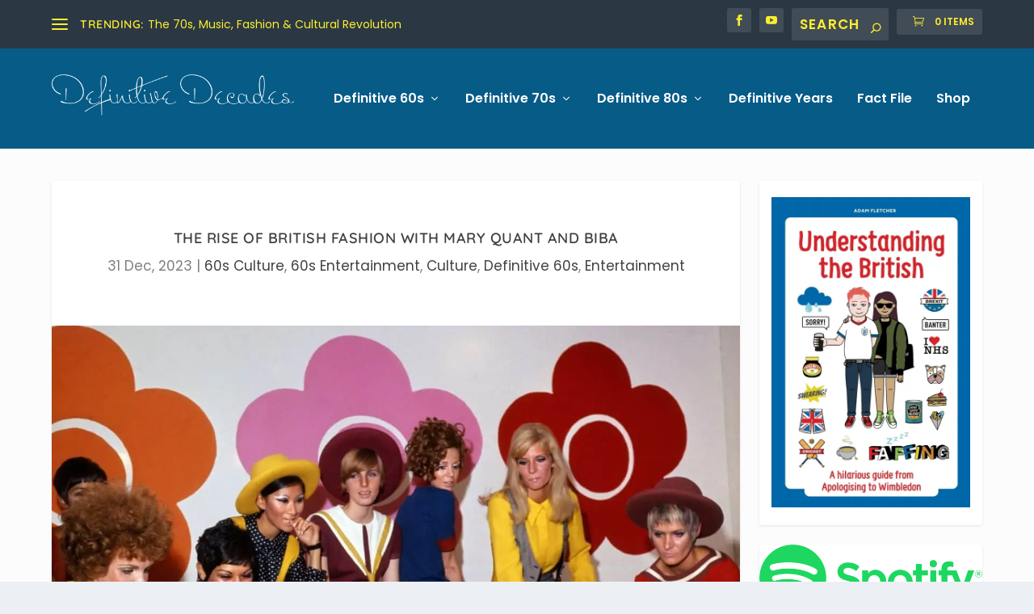

--- FILE ---
content_type: text/html; charset=UTF-8
request_url: https://definitivedecades.co.uk/the-rise-of-british-fashion-with-mary-quant-and-biba/
body_size: 82325
content:
<!DOCTYPE html>     <html dir="ltr" lang="en-US" prefix="og: https://ogp.me/ns#">  <head><script>if(navigator.userAgent.match(/MSIE|Internet Explorer/i)||navigator.userAgent.match(/Trident\/7\..*?rv:11/i)){let e=document.location.href;if(!e.match(/[?&]nonitro/)){if(e.indexOf("?")==-1){if(e.indexOf("#")==-1){document.location.href=e+"?nonitro=1"}else{document.location.href=e.replace("#","?nonitro=1#")}}else{if(e.indexOf("#")==-1){document.location.href=e+"&nonitro=1"}else{document.location.href=e.replace("#","&nonitro=1#")}}}}</script><link rel="preconnect" href="https://definitivedecades.net" /><link rel="preconnect" href="https://www.googletagmanager.com" /><link rel="preconnect" href="https://cdn-lhean.nitrocdn.com" /><meta charset="UTF-8" /><meta http-equiv="X-UA-Compatible" content="IE=edge" /><title>British Fashion with Mary Quant and Biba | definitivedecades</title><meta name="description" content="Mary Quant&#039;s minis &amp; Biba&#039;s bohemian chic defined the swinging Sixties. They made London the fashion capital and evolved style into an expressive art." /><meta name="robots" content="max-image-preview:large" /><meta name="author" content="DefDec" /><meta name="generator" content="All in One SEO (AIOSEO) 4.9.3" /><meta property="og:locale" content="en_US" /><meta property="og:site_name" content="definitivedecades | Decades that Defined a Generation" /><meta property="og:type" content="article" /><meta property="og:title" content="British Fashion with Mary Quant and Biba | definitivedecades" /><meta property="og:description" content="Mary Quant&#039;s minis &amp; Biba&#039;s bohemian chic defined the swinging Sixties. They made London the fashion capital and evolved style into an expressive art." /><meta property="og:url" content="https://definitivedecades.co.uk/the-rise-of-british-fashion-with-mary-quant-and-biba/" /><meta property="og:image" content="https://definitivedecades.co.uk/wp-content/uploads/2024/01/skynews-mary-quant-va-swinging-sixties_4641401.jpg" /><meta property="og:image:secure_url" content="https://definitivedecades.co.uk/wp-content/uploads/2024/01/skynews-mary-quant-va-swinging-sixties_4641401.jpg" /><meta property="og:image:width" content="1600" /><meta property="og:image:height" content="900" /><meta property="article:published_time" content="2023-12-31T08:52:02+00:00" /><meta property="article:modified_time" content="2024-01-12T04:29:10+00:00" /><meta property="article:publisher" content="https://www.facebook.com/definitivedecades" /><meta name="twitter:card" content="summary_large_image" /><meta name="twitter:site" content="@definitivedecs" /><meta name="twitter:title" content="British Fashion with Mary Quant and Biba | definitivedecades" /><meta name="twitter:description" content="Mary Quant&#039;s minis &amp; Biba&#039;s bohemian chic defined the swinging Sixties. They made London the fashion capital and evolved style into an expressive art." /><meta name="twitter:creator" content="@definitivedecs" /><meta name="twitter:image" content="https://definitivedecades.co.uk/wp-content/uploads/2024/01/skynews-mary-quant-va-swinging-sixties_4641401.jpg" /><meta content="Definitive Extra v.4.23.1.1703311962" name="generator" /><meta name="generator" content="WordPress 6.9" /><meta name="generator" content="WooCommerce 10.4.3" /><meta name="generator" content="Site Kit by Google 1.170.0" /><meta name="google-site-verification" content="HADW5jND7W_-NJ4GOX0WP1VsbBDAkwO8OEru8IWOq2U" /><meta name="viewport" content="width=device-width, initial-scale=1.0, maximum-scale=1.0, user-scalable=1" /><meta name="google-adsense-platform-account" content="ca-host-pub-2644536267352236" /><meta name="google-adsense-platform-domain" content="sitekit.withgoogle.com" /><meta name="impact-site-verification" value="3deddfcf-f96b-40d7-9106-667c31fe07c3" /><meta name="msapplication-TileImage" content="https://definitivedecades.co.uk/wp-content/uploads/2024/01/cropped-Header-Logo-270x270.png" /><meta name="generator" content="NitroPack" /><script>var NPSH,NitroScrollHelper;NPSH=NitroScrollHelper=function(){let e=null;const o=window.sessionStorage.getItem("nitroScrollPos");function t(){let e=JSON.parse(window.sessionStorage.getItem("nitroScrollPos"))||{};if(typeof e!=="object"){e={}}e[document.URL]=window.scrollY;window.sessionStorage.setItem("nitroScrollPos",JSON.stringify(e))}window.addEventListener("scroll",function(){if(e!==null){clearTimeout(e)}e=setTimeout(t,200)},{passive:true});let r={};r.getScrollPos=()=>{if(!o){return 0}const e=JSON.parse(o);return e[document.URL]||0};r.isScrolled=()=>{return r.getScrollPos()>document.documentElement.clientHeight*.5};return r}();</script><script>(function(){var a=false;var e=document.documentElement.classList;var i=navigator.userAgent.toLowerCase();var n=["android","iphone","ipad"];var r=n.length;var o;var d=null;for(var t=0;t<r;t++){o=n[t];if(i.indexOf(o)>-1)d=o;if(e.contains(o)){a=true;e.remove(o)}}if(a&&d){e.add(d);if(d=="iphone"||d=="ipad"){e.add("ios")}}})();</script><script type="text/worker" id="nitro-web-worker">var preloadRequests=0;var remainingCount={};var baseURI="";self.onmessage=function(e){switch(e.data.cmd){case"RESOURCE_PRELOAD":var o=e.data.requestId;remainingCount[o]=0;e.data.resources.forEach(function(e){preload(e,function(o){return function(){console.log(o+" DONE: "+e);if(--remainingCount[o]==0){self.postMessage({cmd:"RESOURCE_PRELOAD",requestId:o})}}}(o));remainingCount[o]++});break;case"SET_BASEURI":baseURI=e.data.uri;break}};async function preload(e,o){if(typeof URL!=="undefined"&&baseURI){try{var a=new URL(e,baseURI);e=a.href}catch(e){console.log("Worker error: "+e.message)}}console.log("Preloading "+e);try{var n=new Request(e,{mode:"no-cors",redirect:"follow"});await fetch(n);o()}catch(a){console.log(a);var r=new XMLHttpRequest;r.responseType="blob";r.onload=o;r.onerror=o;r.open("GET",e,true);r.send()}}</script><script id="nprl">(()=>{if(window.NPRL!=undefined)return;(function(e){var t=e.prototype;t.after||(t.after=function(){var e,t=arguments,n=t.length,r=0,i=this,o=i.parentNode,a=Node,c=String,u=document;if(o!==null){while(r<n){(e=t[r])instanceof a?(i=i.nextSibling)!==null?o.insertBefore(e,i):o.appendChild(e):o.appendChild(u.createTextNode(c(e)));++r}}})})(Element);var e,t;e=t=function(){var t=false;var r=window.URL||window.webkitURL;var i=true;var o=true;var a=2;var c=null;var u=null;var d=true;var s=window.nitroGtmExcludes!=undefined;var l=s?JSON.parse(atob(window.nitroGtmExcludes)).map(e=>new RegExp(e)):[];var f;var m;var v=null;var p=null;var g=null;var h={touch:["touchmove","touchend"],default:["mousemove","click","keydown","wheel"]};var E=true;var y=[];var w=false;var b=[];var S=0;var N=0;var L=false;var T=0;var R=null;var O=false;var A=false;var C=false;var P=[];var I=[];var M=[];var k=[];var x=false;var _={};var j=new Map;var B="noModule"in HTMLScriptElement.prototype;var q=requestAnimationFrame||mozRequestAnimationFrame||webkitRequestAnimationFrame||msRequestAnimationFrame;const D="gtm.js?id=";function H(e,t){if(!_[e]){_[e]=[]}_[e].push(t)}function U(e,t){if(_[e]){var n=0,r=_[e];for(var n=0;n<r.length;n++){r[n].call(this,t)}}}function Y(){(function(e,t){var r=null;var i=function(e){r(e)};var o=null;var a={};var c=null;var u=null;var d=0;e.addEventListener(t,function(r){if(["load","DOMContentLoaded"].indexOf(t)!=-1){if(u){Q(function(){e.triggerNitroEvent(t)})}c=true}else if(t=="readystatechange"){d++;n.ogReadyState=d==1?"interactive":"complete";if(u&&u>=d){n.documentReadyState=n.ogReadyState;Q(function(){e.triggerNitroEvent(t)})}}});e.addEventListener(t+"Nitro",function(e){if(["load","DOMContentLoaded"].indexOf(t)!=-1){if(!c){e.preventDefault();e.stopImmediatePropagation()}else{}u=true}else if(t=="readystatechange"){u=n.documentReadyState=="interactive"?1:2;if(d<u){e.preventDefault();e.stopImmediatePropagation()}}});switch(t){case"load":o="onload";break;case"readystatechange":o="onreadystatechange";break;case"pageshow":o="onpageshow";break;default:o=null;break}if(o){Object.defineProperty(e,o,{get:function(){return r},set:function(n){if(typeof n!=="function"){r=null;e.removeEventListener(t+"Nitro",i)}else{if(!r){e.addEventListener(t+"Nitro",i)}r=n}}})}Object.defineProperty(e,"addEventListener"+t,{value:function(r){if(r!=t||!n.startedScriptLoading||document.currentScript&&document.currentScript.hasAttribute("nitro-exclude")){}else{arguments[0]+="Nitro"}e.ogAddEventListener.apply(e,arguments);a[arguments[1]]=arguments[0]}});Object.defineProperty(e,"removeEventListener"+t,{value:function(t){var n=a[arguments[1]];arguments[0]=n;e.ogRemoveEventListener.apply(e,arguments)}});Object.defineProperty(e,"triggerNitroEvent"+t,{value:function(t,n){n=n||e;var r=new Event(t+"Nitro",{bubbles:true});r.isNitroPack=true;Object.defineProperty(r,"type",{get:function(){return t},set:function(){}});Object.defineProperty(r,"target",{get:function(){return n},set:function(){}});e.dispatchEvent(r)}});if(typeof e.triggerNitroEvent==="undefined"){(function(){var t=e.addEventListener;var n=e.removeEventListener;Object.defineProperty(e,"ogAddEventListener",{value:t});Object.defineProperty(e,"ogRemoveEventListener",{value:n});Object.defineProperty(e,"addEventListener",{value:function(n){var r="addEventListener"+n;if(typeof e[r]!=="undefined"){e[r].apply(e,arguments)}else{t.apply(e,arguments)}},writable:true});Object.defineProperty(e,"removeEventListener",{value:function(t){var r="removeEventListener"+t;if(typeof e[r]!=="undefined"){e[r].apply(e,arguments)}else{n.apply(e,arguments)}}});Object.defineProperty(e,"triggerNitroEvent",{value:function(t,n){var r="triggerNitroEvent"+t;if(typeof e[r]!=="undefined"){e[r].apply(e,arguments)}}})})()}}).apply(null,arguments)}Y(window,"load");Y(window,"pageshow");Y(window,"DOMContentLoaded");Y(document,"DOMContentLoaded");Y(document,"readystatechange");try{var F=new Worker(r.createObjectURL(new Blob([document.getElementById("nitro-web-worker").textContent],{type:"text/javascript"})))}catch(e){var F=new Worker("data:text/javascript;base64,"+btoa(document.getElementById("nitro-web-worker").textContent))}F.onmessage=function(e){if(e.data.cmd=="RESOURCE_PRELOAD"){U(e.data.requestId,e)}};if(typeof document.baseURI!=="undefined"){F.postMessage({cmd:"SET_BASEURI",uri:document.baseURI})}var G=function(e){if(--S==0){Q(K)}};var W=function(e){e.target.removeEventListener("load",W);e.target.removeEventListener("error",W);e.target.removeEventListener("nitroTimeout",W);if(e.type!="nitroTimeout"){clearTimeout(e.target.nitroTimeout)}if(--N==0&&S==0){Q(J)}};var X=function(e){var t=e.textContent;try{var n=r.createObjectURL(new Blob([t.replace(/^(?:<!--)?(.*?)(?:-->)?$/gm,"$1")],{type:"text/javascript"}))}catch(e){var n="data:text/javascript;base64,"+btoa(t.replace(/^(?:<!--)?(.*?)(?:-->)?$/gm,"$1"))}return n};var K=function(){n.documentReadyState="interactive";document.triggerNitroEvent("readystatechange");document.triggerNitroEvent("DOMContentLoaded");if(window.pageYOffset||window.pageXOffset){window.dispatchEvent(new Event("scroll"))}A=true;Q(function(){if(N==0){Q(J)}Q($)})};var J=function(){if(!A||O)return;O=true;R.disconnect();en();n.documentReadyState="complete";document.triggerNitroEvent("readystatechange");window.triggerNitroEvent("load",document);window.triggerNitroEvent("pageshow",document);if(window.pageYOffset||window.pageXOffset||location.hash){let e=typeof history.scrollRestoration!=="undefined"&&history.scrollRestoration=="auto";if(e&&typeof NPSH!=="undefined"&&NPSH.getScrollPos()>0&&window.pageYOffset>document.documentElement.clientHeight*.5){window.scrollTo(0,NPSH.getScrollPos())}else if(location.hash){try{let e=document.querySelector(location.hash);if(e){e.scrollIntoView()}}catch(e){}}}var e=null;if(a==1){e=eo}else{e=eu}Q(e)};var Q=function(e){setTimeout(e,0)};var V=function(e){if(e.type=="touchend"||e.type=="click"){g=e}};var $=function(){if(d&&g){setTimeout(function(e){return function(){var t=function(e,t,n){var r=new Event(e,{bubbles:true,cancelable:true});if(e=="click"){r.clientX=t;r.clientY=n}else{r.touches=[{clientX:t,clientY:n}]}return r};var n;if(e.type=="touchend"){var r=e.changedTouches[0];n=document.elementFromPoint(r.clientX,r.clientY);n.dispatchEvent(t("touchstart"),r.clientX,r.clientY);n.dispatchEvent(t("touchend"),r.clientX,r.clientY);n.dispatchEvent(t("click"),r.clientX,r.clientY)}else if(e.type=="click"){n=document.elementFromPoint(e.clientX,e.clientY);n.dispatchEvent(t("click"),e.clientX,e.clientY)}}}(g),150);g=null}};var z=function(e){if(e.tagName=="SCRIPT"&&!e.hasAttribute("data-nitro-for-id")&&!e.hasAttribute("nitro-document-write")||e.tagName=="IMG"&&(e.hasAttribute("src")||e.hasAttribute("srcset"))||e.tagName=="IFRAME"&&e.hasAttribute("src")||e.tagName=="LINK"&&e.hasAttribute("href")&&e.hasAttribute("rel")&&e.getAttribute("rel")=="stylesheet"){if(e.tagName==="IFRAME"&&e.src.indexOf("about:blank")>-1){return}var t="";switch(e.tagName){case"LINK":t=e.href;break;case"IMG":if(k.indexOf(e)>-1)return;t=e.srcset||e.src;break;default:t=e.src;break}var n=e.getAttribute("type");if(!t&&e.tagName!=="SCRIPT")return;if((e.tagName=="IMG"||e.tagName=="LINK")&&(t.indexOf("data:")===0||t.indexOf("blob:")===0))return;if(e.tagName=="SCRIPT"&&n&&n!=="text/javascript"&&n!=="application/javascript"){if(n!=="module"||!B)return}if(e.tagName==="SCRIPT"){if(k.indexOf(e)>-1)return;if(e.noModule&&B){return}let t=null;if(document.currentScript){if(document.currentScript.src&&document.currentScript.src.indexOf(D)>-1){t=document.currentScript}if(document.currentScript.hasAttribute("data-nitro-gtm-id")){e.setAttribute("data-nitro-gtm-id",document.currentScript.getAttribute("data-nitro-gtm-id"))}}else if(window.nitroCurrentScript){if(window.nitroCurrentScript.src&&window.nitroCurrentScript.src.indexOf(D)>-1){t=window.nitroCurrentScript}}if(t&&s){let n=false;for(const t of l){n=e.src?t.test(e.src):t.test(e.textContent);if(n){break}}if(!n){e.type="text/googletagmanagerscript";let n=t.hasAttribute("data-nitro-gtm-id")?t.getAttribute("data-nitro-gtm-id"):t.id;if(!j.has(n)){j.set(n,[])}let r=j.get(n);r.push(e);return}}if(!e.src){if(e.textContent.length>0){e.textContent+="\n;if(document.currentScript.nitroTimeout) {clearTimeout(document.currentScript.nitroTimeout);}; setTimeout(function() { this.dispatchEvent(new Event('load')); }.bind(document.currentScript), 0);"}else{return}}else{}k.push(e)}if(!e.hasOwnProperty("nitroTimeout")){N++;e.addEventListener("load",W,true);e.addEventListener("error",W,true);e.addEventListener("nitroTimeout",W,true);e.nitroTimeout=setTimeout(function(){console.log("Resource timed out",e);e.dispatchEvent(new Event("nitroTimeout"))},5e3)}}};var Z=function(e){if(e.hasOwnProperty("nitroTimeout")&&e.nitroTimeout){clearTimeout(e.nitroTimeout);e.nitroTimeout=null;e.dispatchEvent(new Event("nitroTimeout"))}};document.documentElement.addEventListener("load",function(e){if(e.target.tagName=="SCRIPT"||e.target.tagName=="IMG"){k.push(e.target)}},true);document.documentElement.addEventListener("error",function(e){if(e.target.tagName=="SCRIPT"||e.target.tagName=="IMG"){k.push(e.target)}},true);var ee=["appendChild","replaceChild","insertBefore","prepend","append","before","after","replaceWith","insertAdjacentElement"];var et=function(){if(s){window._nitro_setTimeout=window.setTimeout;window.setTimeout=function(e,t,...n){let r=document.currentScript||window.nitroCurrentScript;if(!r||r.src&&r.src.indexOf(D)==-1){return window._nitro_setTimeout.call(window,e,t,...n)}return window._nitro_setTimeout.call(window,function(e,t){return function(...n){window.nitroCurrentScript=e;t(...n)}}(r,e),t,...n)}}ee.forEach(function(e){HTMLElement.prototype["og"+e]=HTMLElement.prototype[e];HTMLElement.prototype[e]=function(...t){if(this.parentNode||this===document.documentElement){switch(e){case"replaceChild":case"insertBefore":t.pop();break;case"insertAdjacentElement":t.shift();break}t.forEach(function(e){if(!e)return;if(e.tagName=="SCRIPT"){z(e)}else{if(e.children&&e.children.length>0){e.querySelectorAll("script").forEach(z)}}})}return this["og"+e].apply(this,arguments)}})};var en=function(){if(s&&typeof window._nitro_setTimeout==="function"){window.setTimeout=window._nitro_setTimeout}ee.forEach(function(e){HTMLElement.prototype[e]=HTMLElement.prototype["og"+e]})};var er=async function(){if(o){ef(f);ef(V);if(v){clearTimeout(v);v=null}}if(T===1){L=true;return}else if(T===0){T=-1}n.startedScriptLoading=true;Object.defineProperty(document,"readyState",{get:function(){return n.documentReadyState},set:function(){}});var e=document.documentElement;var t={attributes:true,attributeFilter:["src"],childList:true,subtree:true};R=new MutationObserver(function(e,t){e.forEach(function(e){if(e.type=="childList"&&e.addedNodes.length>0){e.addedNodes.forEach(function(e){if(!document.documentElement.contains(e)){return}if(e.tagName=="IMG"||e.tagName=="IFRAME"||e.tagName=="LINK"){z(e)}})}if(e.type=="childList"&&e.removedNodes.length>0){e.removedNodes.forEach(function(e){if(e.tagName=="IFRAME"||e.tagName=="LINK"){Z(e)}})}if(e.type=="attributes"){var t=e.target;if(!document.documentElement.contains(t)){return}if(t.tagName=="IFRAME"||t.tagName=="LINK"||t.tagName=="IMG"||t.tagName=="SCRIPT"){z(t)}}})});R.observe(e,t);if(!s){et()}await Promise.all(P);var r=b.shift();var i=null;var a=false;while(r){var c;var u=JSON.parse(atob(r.meta));var d=u.delay;if(r.type=="inline"){var l=document.getElementById(r.id);if(l){l.remove()}else{r=b.shift();continue}c=X(l);if(c===false){r=b.shift();continue}}else{c=r.src}if(!a&&r.type!="inline"&&(typeof u.attributes.async!="undefined"||typeof u.attributes.defer!="undefined")){if(i===null){i=r}else if(i===r){a=true}if(!a){b.push(r);r=b.shift();continue}}var m=document.createElement("script");m.src=c;m.setAttribute("data-nitro-for-id",r.id);for(var p in u.attributes){try{if(u.attributes[p]===false){m.setAttribute(p,"")}else{m.setAttribute(p,u.attributes[p])}}catch(e){console.log("Error while setting script attribute",m,e)}}m.async=false;if(u.canonicalLink!=""&&Object.getOwnPropertyDescriptor(m,"src")?.configurable!==false){(e=>{Object.defineProperty(m,"src",{get:function(){return e.canonicalLink},set:function(){}})})(u)}if(d){setTimeout((function(e,t){var n=document.querySelector("[data-nitro-marker-id='"+t+"']");if(n){n.after(e)}else{document.head.appendChild(e)}}).bind(null,m,r.id),d)}else{m.addEventListener("load",G);m.addEventListener("error",G);if(!m.noModule||!B){S++}var g=document.querySelector("[data-nitro-marker-id='"+r.id+"']");if(g){Q(function(e,t){return function(){e.after(t)}}(g,m))}else{Q(function(e){return function(){document.head.appendChild(e)}}(m))}}r=b.shift()}};var ei=function(){var e=document.getElementById("nitro-deferred-styles");var t=document.createElement("div");t.innerHTML=e.textContent;return t};var eo=async function(e){isPreload=e&&e.type=="NitroPreload";if(!isPreload){T=-1;E=false;if(o){ef(f);ef(V);if(v){clearTimeout(v);v=null}}}if(w===false){var t=ei();let e=t.querySelectorAll('style,link[rel="stylesheet"]');w=e.length;if(w){let e=document.getElementById("nitro-deferred-styles-marker");e.replaceWith.apply(e,t.childNodes)}else if(isPreload){Q(ed)}else{es()}}else if(w===0&&!isPreload){es()}};var ea=function(){var e=ei();var t=e.childNodes;var n;var r=[];for(var i=0;i<t.length;i++){n=t[i];if(n.href){r.push(n.href)}}var o="css-preload";H(o,function(e){eo(new Event("NitroPreload"))});if(r.length){F.postMessage({cmd:"RESOURCE_PRELOAD",resources:r,requestId:o})}else{Q(function(){U(o)})}};var ec=function(){if(T===-1)return;T=1;var e=[];var t,n;for(var r=0;r<b.length;r++){t=b[r];if(t.type!="inline"){if(t.src){n=JSON.parse(atob(t.meta));if(n.delay)continue;if(n.attributes.type&&n.attributes.type=="module"&&!B)continue;e.push(t.src)}}}if(e.length){var i="js-preload";H(i,function(e){T=2;if(L){Q(er)}});F.postMessage({cmd:"RESOURCE_PRELOAD",resources:e,requestId:i})}};var eu=function(){while(I.length){style=I.shift();if(style.hasAttribute("nitropack-onload")){style.setAttribute("onload",style.getAttribute("nitropack-onload"));Q(function(e){return function(){e.dispatchEvent(new Event("load"))}}(style))}}while(M.length){style=M.shift();if(style.hasAttribute("nitropack-onerror")){style.setAttribute("onerror",style.getAttribute("nitropack-onerror"));Q(function(e){return function(){e.dispatchEvent(new Event("error"))}}(style))}}};var ed=function(){if(!x){if(i){Q(function(){var e=document.getElementById("nitro-critical-css");if(e){e.remove()}})}x=true;onStylesLoadEvent=new Event("NitroStylesLoaded");onStylesLoadEvent.isNitroPack=true;window.dispatchEvent(onStylesLoadEvent)}};var es=function(){if(a==2){Q(er)}else{eu()}};var el=function(e){m.forEach(function(t){document.addEventListener(t,e,true)})};var ef=function(e){m.forEach(function(t){document.removeEventListener(t,e,true)})};if(s){et()}return{setAutoRemoveCriticalCss:function(e){i=e},registerScript:function(e,t,n){b.push({type:"remote",src:e,id:t,meta:n})},registerInlineScript:function(e,t){b.push({type:"inline",id:e,meta:t})},registerStyle:function(e,t,n){y.push({href:e,rel:t,media:n})},onLoadStyle:function(e){I.push(e);if(w!==false&&--w==0){Q(ed);if(E){E=false}else{es()}}},onErrorStyle:function(e){M.push(e);if(w!==false&&--w==0){Q(ed);if(E){E=false}else{es()}}},loadJs:function(e,t){if(!e.src){var n=X(e);if(n!==false){e.src=n;e.textContent=""}}if(t){Q(function(e,t){return function(){e.after(t)}}(t,e))}else{Q(function(e){return function(){document.head.appendChild(e)}}(e))}},loadQueuedResources:async function(){window.dispatchEvent(new Event("NitroBootStart"));if(p){clearTimeout(p);p=null}window.removeEventListener("load",e.loadQueuedResources);f=a==1?er:eo;if(!o||g){Q(f)}else{if(navigator.userAgent.indexOf(" Edge/")==-1){ea();H("css-preload",ec)}el(f);if(u){if(c){v=setTimeout(f,c)}}else{}}},fontPreload:function(e){var t="critical-fonts";H(t,function(e){document.getElementById("nitro-critical-fonts").type="text/css"});F.postMessage({cmd:"RESOURCE_PRELOAD",resources:e,requestId:t})},boot:function(){if(t)return;t=true;C=typeof NPSH!=="undefined"&&NPSH.isScrolled();let n=document.prerendering;if(location.hash||C||n){o=false}m=h.default.concat(h.touch);p=setTimeout(e.loadQueuedResources,1500);el(V);if(C){e.loadQueuedResources()}else{window.addEventListener("load",e.loadQueuedResources)}},addPrerequisite:function(e){P.push(e)},getTagManagerNodes:function(e){if(!e)return j;return j.get(e)??[]}}}();var n,r;n=r=function(){var t=document.write;return{documentWrite:function(n,r){if(n&&n.hasAttribute("nitro-exclude")){return t.call(document,r)}var i=null;if(n.documentWriteContainer){i=n.documentWriteContainer}else{i=document.createElement("span");n.documentWriteContainer=i}var o=null;if(n){if(n.hasAttribute("data-nitro-for-id")){o=document.querySelector('template[data-nitro-marker-id="'+n.getAttribute("data-nitro-for-id")+'"]')}else{o=n}}i.innerHTML+=r;i.querySelectorAll("script").forEach(function(e){e.setAttribute("nitro-document-write","")});if(!i.parentNode){if(o){o.parentNode.insertBefore(i,o)}else{document.body.appendChild(i)}}var a=document.createElement("span");a.innerHTML=r;var c=a.querySelectorAll("script");if(c.length){c.forEach(function(t){var n=t.getAttributeNames();var r=document.createElement("script");n.forEach(function(e){r.setAttribute(e,t.getAttribute(e))});r.async=false;if(!t.src&&t.textContent){r.textContent=t.textContent}e.loadJs(r,o)})}},TrustLogo:function(e,t){var n=document.getElementById(e);var r=document.createElement("img");r.src=t;n.parentNode.insertBefore(r,n)},documentReadyState:"loading",ogReadyState:document.readyState,startedScriptLoading:false,loadScriptDelayed:function(e,t){setTimeout(function(){var t=document.createElement("script");t.src=e;document.head.appendChild(t)},t)}}}();document.write=function(e){n.documentWrite(document.currentScript,e)};document.writeln=function(e){n.documentWrite(document.currentScript,e+"\n")};window.NPRL=e;window.NitroResourceLoader=t;window.NPh=n;window.NitroPackHelper=r})();</script><template id="nitro-deferred-styles-marker"></template><style id="nitro-fonts">@font-face{font-family:"Poppins";font-style:italic;font-weight:100;font-display:swap;src:url("https://fonts.gstatic.com/s/poppins/v24/pxiAyp8kv8JHgFVrJJLmE0tMMPc.ttf") format("truetype")}@font-face{font-family:"Poppins";font-style:italic;font-weight:200;font-display:swap;src:url("https://fonts.gstatic.com/s/poppins/v24/pxiDyp8kv8JHgFVrJJLmv1pVGdeL.ttf") format("truetype")}@font-face{font-family:"Poppins";font-style:italic;font-weight:300;font-display:swap;src:url("https://fonts.gstatic.com/s/poppins/v24/pxiDyp8kv8JHgFVrJJLm21lVGdeL.ttf") format("truetype")}@font-face{font-family:"Poppins";font-style:italic;font-weight:400;font-display:swap;src:url("https://fonts.gstatic.com/s/poppins/v24/pxiGyp8kv8JHgFVrJJLufntF.ttf") format("truetype")}@font-face{font-family:"Poppins";font-style:italic;font-weight:500;font-display:swap;src:url("https://fonts.gstatic.com/s/poppins/v24/pxiDyp8kv8JHgFVrJJLmg1hVGdeL.ttf") format("truetype")}@font-face{font-family:"Poppins";font-style:italic;font-weight:600;font-display:swap;src:url("https://fonts.gstatic.com/s/poppins/v24/pxiDyp8kv8JHgFVrJJLmr19VGdeL.ttf") format("truetype")}@font-face{font-family:"Poppins";font-style:italic;font-weight:700;font-display:swap;src:url("https://fonts.gstatic.com/s/poppins/v24/pxiDyp8kv8JHgFVrJJLmy15VGdeL.ttf") format("truetype")}@font-face{font-family:"Poppins";font-style:italic;font-weight:800;font-display:swap;src:url("https://fonts.gstatic.com/s/poppins/v24/pxiDyp8kv8JHgFVrJJLm111VGdeL.ttf") format("truetype")}@font-face{font-family:"Poppins";font-style:italic;font-weight:900;font-display:swap;src:url("https://fonts.gstatic.com/s/poppins/v24/pxiDyp8kv8JHgFVrJJLm81xVGdeL.ttf") format("truetype")}@font-face{font-family:"Poppins";font-style:normal;font-weight:100;font-display:swap;src:url("https://fonts.gstatic.com/s/poppins/v24/pxiGyp8kv8JHgFVrLPTufntF.ttf") format("truetype")}@font-face{font-family:"Poppins";font-style:normal;font-weight:200;font-display:swap;src:url("https://fonts.gstatic.com/s/poppins/v24/pxiByp8kv8JHgFVrLFj_Z1JlEA.ttf") format("truetype")}@font-face{font-family:"Poppins";font-style:normal;font-weight:300;font-display:swap;src:url("https://fonts.gstatic.com/s/poppins/v24/pxiByp8kv8JHgFVrLDz8Z1JlEA.ttf") format("truetype")}@font-face{font-family:"Poppins";font-style:normal;font-weight:400;font-display:swap;src:url("https://fonts.gstatic.com/s/poppins/v24/pxiEyp8kv8JHgFVrJJnedw.ttf") format("truetype")}@font-face{font-family:"Poppins";font-style:normal;font-weight:500;font-display:swap;src:url("https://fonts.gstatic.com/s/poppins/v24/pxiByp8kv8JHgFVrLGT9Z1JlEA.ttf") format("truetype")}@font-face{font-family:"Poppins";font-style:normal;font-weight:600;font-display:swap;src:url("https://fonts.gstatic.com/s/poppins/v24/pxiByp8kv8JHgFVrLEj6Z1JlEA.ttf") format("truetype")}@font-face{font-family:"Poppins";font-style:normal;font-weight:700;font-display:swap;src:url("https://fonts.gstatic.com/s/poppins/v24/pxiByp8kv8JHgFVrLCz7Z1JlEA.ttf") format("truetype")}@font-face{font-family:"Poppins";font-style:normal;font-weight:800;font-display:swap;src:url("https://fonts.gstatic.com/s/poppins/v24/pxiByp8kv8JHgFVrLDD4Z1JlEA.ttf") format("truetype")}@font-face{font-family:"Poppins";font-style:normal;font-weight:900;font-display:swap;src:url("https://fonts.gstatic.com/s/poppins/v24/pxiByp8kv8JHgFVrLBT5Z1JlEA.ttf") format("truetype")}@font-face{font-family:"Quicksand";font-style:normal;font-weight:300;font-display:swap;src:url("https://fonts.gstatic.com/s/quicksand/v37/6xK-dSZaM9iE8KbpRA_LJ3z8mH9BOJvgkKEo58i-xw.ttf") format("truetype")}@font-face{font-family:"Quicksand";font-style:normal;font-weight:400;font-display:swap;src:url("https://fonts.gstatic.com/s/quicksand/v37/6xK-dSZaM9iE8KbpRA_LJ3z8mH9BOJvgkP8o58i-xw.ttf") format("truetype")}@font-face{font-family:"Quicksand";font-style:normal;font-weight:500;font-display:swap;src:url("https://fonts.gstatic.com/s/quicksand/v37/6xK-dSZaM9iE8KbpRA_LJ3z8mH9BOJvgkM0o58i-xw.ttf") format("truetype")}@font-face{font-family:"Quicksand";font-style:normal;font-weight:600;font-display:swap;src:url("https://fonts.gstatic.com/s/quicksand/v37/6xK-dSZaM9iE8KbpRA_LJ3z8mH9BOJvgkCEv58i-xw.ttf") format("truetype")}@font-face{font-family:"Quicksand";font-style:normal;font-weight:700;font-display:swap;src:url("https://fonts.gstatic.com/s/quicksand/v37/6xK-dSZaM9iE8KbpRA_LJ3z8mH9BOJvgkBgv58i-xw.ttf") format("truetype")}@font-face{font-family:"Poppins";font-style:italic;font-weight:100;font-display:swap;src:url("https://fonts.gstatic.com/l/font?kit=pxiAyp8kv8JHgFVrJJLmE0tMMPQ&skey=14913f5d70e4915e&v=v24") format("woff")}@font-face{font-family:"Poppins";font-style:italic;font-weight:200;font-display:swap;src:url("https://fonts.gstatic.com/l/font?kit=pxiDyp8kv8JHgFVrJJLmv1pVGdeI&skey=e6f64e60fb8d9268&v=v24") format("woff")}@font-face{font-family:"Poppins";font-style:italic;font-weight:300;font-display:swap;src:url("https://fonts.gstatic.com/l/font?kit=pxiDyp8kv8JHgFVrJJLm21lVGdeI&skey=b60188e8ecc47dee&v=v24") format("woff")}@font-face{font-family:"Poppins";font-style:italic;font-weight:400;font-display:swap;src:url("https://fonts.gstatic.com/l/font?kit=pxiGyp8kv8JHgFVrJJLufntG&skey=f21d6e783fa43c88&v=v24") format("woff")}@font-face{font-family:"Poppins";font-style:italic;font-weight:500;font-display:swap;src:url("https://fonts.gstatic.com/l/font?kit=pxiDyp8kv8JHgFVrJJLmg1hVGdeI&skey=b0aa19767d34da85&v=v24") format("woff")}@font-face{font-family:"Poppins";font-style:italic;font-weight:600;font-display:swap;src:url("https://fonts.gstatic.com/l/font?kit=pxiDyp8kv8JHgFVrJJLmr19VGdeI&skey=7fbc556774b13ef0&v=v24") format("woff")}@font-face{font-family:"Poppins";font-style:italic;font-weight:700;font-display:swap;src:url("https://fonts.gstatic.com/l/font?kit=pxiDyp8kv8JHgFVrJJLmy15VGdeI&skey=29c3bd833a54ba8c&v=v24") format("woff")}@font-face{font-family:"Poppins";font-style:italic;font-weight:800;font-display:swap;src:url("https://fonts.gstatic.com/l/font?kit=pxiDyp8kv8JHgFVrJJLm111VGdeI&skey=6ea139488603f28c&v=v24") format("woff")}@font-face{font-family:"Poppins";font-style:italic;font-weight:900;font-display:swap;src:url("https://fonts.gstatic.com/l/font?kit=pxiDyp8kv8JHgFVrJJLm81xVGdeI&skey=846b48b4eada095a&v=v24") format("woff")}@font-face{font-family:"Poppins";font-style:normal;font-weight:100;font-display:swap;src:url("https://fonts.gstatic.com/l/font?kit=pxiGyp8kv8JHgFVrLPTufntG&skey=57be0781cfb72ecd&v=v24") format("woff")}@font-face{font-family:"Poppins";font-style:normal;font-weight:200;font-display:swap;src:url("https://fonts.gstatic.com/l/font?kit=pxiByp8kv8JHgFVrLFj_Z1JlEw&skey=1bdc08fe61c3cc9e&v=v24") format("woff")}@font-face{font-family:"Poppins";font-style:normal;font-weight:300;font-display:swap;src:url("https://fonts.gstatic.com/l/font?kit=pxiByp8kv8JHgFVrLDz8Z1JlEw&skey=4aabc5055a39e031&v=v24") format("woff")}@font-face{font-family:"Poppins";font-style:normal;font-weight:400;font-display:swap;src:url("https://fonts.gstatic.com/l/font?kit=pxiEyp8kv8JHgFVrJJnedA&skey=87759fb096548f6d&v=v24") format("woff")}@font-face{font-family:"Poppins";font-style:normal;font-weight:500;font-display:swap;src:url("https://fonts.gstatic.com/l/font?kit=pxiByp8kv8JHgFVrLGT9Z1JlEw&skey=d4526a9b64c21b87&v=v24") format("woff")}@font-face{font-family:"Poppins";font-style:normal;font-weight:600;font-display:swap;src:url("https://fonts.gstatic.com/l/font?kit=pxiByp8kv8JHgFVrLEj6Z1JlEw&skey=ce7ef9d62ca89319&v=v24") format("woff")}@font-face{font-family:"Poppins";font-style:normal;font-weight:700;font-display:swap;src:url("https://fonts.gstatic.com/l/font?kit=pxiByp8kv8JHgFVrLCz7Z1JlEw&skey=cea76fe63715a67a&v=v24") format("woff")}@font-face{font-family:"Poppins";font-style:normal;font-weight:800;font-display:swap;src:url("https://fonts.gstatic.com/l/font?kit=pxiByp8kv8JHgFVrLDD4Z1JlEw&skey=f01e006f58df81ac&v=v24") format("woff")}@font-face{font-family:"Poppins";font-style:normal;font-weight:900;font-display:swap;src:url("https://fonts.gstatic.com/l/font?kit=pxiByp8kv8JHgFVrLBT5Z1JlEw&skey=6c361c40a830b323&v=v24") format("woff")}@font-face{font-family:"Quicksand";font-style:normal;font-weight:300;font-display:swap;src:url("https://fonts.gstatic.com/l/font?kit=6xK-dSZaM9iE8KbpRA_LJ3z8mH9BOJvgkKEo58i-xA&skey=c01f11fa5439d932&v=v37") format("woff")}@font-face{font-family:"Quicksand";font-style:normal;font-weight:400;font-display:swap;src:url("https://fonts.gstatic.com/l/font?kit=6xK-dSZaM9iE8KbpRA_LJ3z8mH9BOJvgkP8o58i-xA&skey=c01f11fa5439d932&v=v37") format("woff")}@font-face{font-family:"Quicksand";font-style:normal;font-weight:500;font-display:swap;src:url("https://fonts.gstatic.com/l/font?kit=6xK-dSZaM9iE8KbpRA_LJ3z8mH9BOJvgkM0o58i-xA&skey=c01f11fa5439d932&v=v37") format("woff")}@font-face{font-family:"Quicksand";font-style:normal;font-weight:600;font-display:swap;src:url("https://fonts.gstatic.com/l/font?kit=6xK-dSZaM9iE8KbpRA_LJ3z8mH9BOJvgkCEv58i-xA&skey=c01f11fa5439d932&v=v37") format("woff")}@font-face{font-family:"Quicksand";font-style:normal;font-weight:700;font-display:swap;src:url("https://fonts.gstatic.com/l/font?kit=6xK-dSZaM9iE8KbpRA_LJ3z8mH9BOJvgkBgv58i-xA&skey=c01f11fa5439d932&v=v37") format("woff")}@font-face{font-family:"Poppins";font-style:italic;font-weight:100;font-display:swap;src:url("https://fonts.gstatic.com/s/poppins/v24/pxiAyp8kv8JHgFVrJJLmE0tMMPI.woff2") format("woff2")}@font-face{font-family:"Poppins";font-style:italic;font-weight:200;font-display:swap;src:url("https://fonts.gstatic.com/s/poppins/v24/pxiDyp8kv8JHgFVrJJLmv1pVGdeO.woff2") format("woff2")}@font-face{font-family:"Poppins";font-style:italic;font-weight:300;font-display:swap;src:url("https://fonts.gstatic.com/s/poppins/v24/pxiDyp8kv8JHgFVrJJLm21lVGdeO.woff2") format("woff2")}@font-face{font-family:"Poppins";font-style:italic;font-weight:400;font-display:swap;src:url("https://fonts.gstatic.com/s/poppins/v24/pxiGyp8kv8JHgFVrJJLufntA.woff2") format("woff2")}@font-face{font-family:"Poppins";font-style:italic;font-weight:500;font-display:swap;src:url("https://fonts.gstatic.com/s/poppins/v24/pxiDyp8kv8JHgFVrJJLmg1hVGdeO.woff2") format("woff2")}@font-face{font-family:"Poppins";font-style:italic;font-weight:600;font-display:swap;src:url("https://fonts.gstatic.com/s/poppins/v24/pxiDyp8kv8JHgFVrJJLmr19VGdeO.woff2") format("woff2")}@font-face{font-family:"Poppins";font-style:italic;font-weight:700;font-display:swap;src:url("https://fonts.gstatic.com/s/poppins/v24/pxiDyp8kv8JHgFVrJJLmy15VGdeO.woff2") format("woff2")}@font-face{font-family:"Poppins";font-style:italic;font-weight:800;font-display:swap;src:url("https://fonts.gstatic.com/s/poppins/v24/pxiDyp8kv8JHgFVrJJLm111VGdeO.woff2") format("woff2")}@font-face{font-family:"Poppins";font-style:italic;font-weight:900;font-display:swap;src:url("https://fonts.gstatic.com/s/poppins/v24/pxiDyp8kv8JHgFVrJJLm81xVGdeO.woff2") format("woff2")}@font-face{font-family:"Poppins";font-style:normal;font-weight:100;font-display:swap;src:url("https://fonts.gstatic.com/s/poppins/v24/pxiGyp8kv8JHgFVrLPTufntA.woff2") format("woff2")}@font-face{font-family:"Poppins";font-style:normal;font-weight:200;font-display:swap;src:url("https://fonts.gstatic.com/s/poppins/v24/pxiByp8kv8JHgFVrLFj_Z1JlFQ.woff2") format("woff2")}@font-face{font-family:"Poppins";font-style:normal;font-weight:300;font-display:swap;src:url("https://fonts.gstatic.com/s/poppins/v24/pxiByp8kv8JHgFVrLDz8Z1JlFQ.woff2") format("woff2")}@font-face{font-family:"Poppins";font-style:normal;font-weight:400;font-display:swap;src:url("https://fonts.gstatic.com/s/poppins/v24/pxiEyp8kv8JHgFVrJJnecg.woff2") format("woff2")}@font-face{font-family:"Poppins";font-style:normal;font-weight:500;font-display:swap;src:url("https://fonts.gstatic.com/s/poppins/v24/pxiByp8kv8JHgFVrLGT9Z1JlFQ.woff2") format("woff2")}@font-face{font-family:"Poppins";font-style:normal;font-weight:600;font-display:swap;src:url("https://fonts.gstatic.com/s/poppins/v24/pxiByp8kv8JHgFVrLEj6Z1JlFQ.woff2") format("woff2")}@font-face{font-family:"Poppins";font-style:normal;font-weight:700;font-display:swap;src:url("https://fonts.gstatic.com/s/poppins/v24/pxiByp8kv8JHgFVrLCz7Z1JlFQ.woff2") format("woff2")}@font-face{font-family:"Poppins";font-style:normal;font-weight:800;font-display:swap;src:url("https://fonts.gstatic.com/s/poppins/v24/pxiByp8kv8JHgFVrLDD4Z1JlFQ.woff2") format("woff2")}@font-face{font-family:"Poppins";font-style:normal;font-weight:900;font-display:swap;src:url("https://fonts.gstatic.com/s/poppins/v24/pxiByp8kv8JHgFVrLBT5Z1JlFQ.woff2") format("woff2")}@font-face{font-family:"Quicksand";font-style:normal;font-weight:300;font-display:swap;src:url("https://fonts.gstatic.com/s/quicksand/v37/6xK-dSZaM9iE8KbpRA_LJ3z8mH9BOJvgkKEo58i-wg.woff2") format("woff2")}@font-face{font-family:"Quicksand";font-style:normal;font-weight:400;font-display:swap;src:url("https://fonts.gstatic.com/s/quicksand/v37/6xK-dSZaM9iE8KbpRA_LJ3z8mH9BOJvgkP8o58i-wg.woff2") format("woff2")}@font-face{font-family:"Quicksand";font-style:normal;font-weight:500;font-display:swap;src:url("https://fonts.gstatic.com/s/quicksand/v37/6xK-dSZaM9iE8KbpRA_LJ3z8mH9BOJvgkM0o58i-wg.woff2") format("woff2")}@font-face{font-family:"Quicksand";font-style:normal;font-weight:600;font-display:swap;src:url("https://fonts.gstatic.com/s/quicksand/v37/6xK-dSZaM9iE8KbpRA_LJ3z8mH9BOJvgkCEv58i-wg.woff2") format("woff2")}@font-face{font-family:"Quicksand";font-style:normal;font-weight:700;font-display:swap;src:url("https://fonts.gstatic.com/s/quicksand/v37/6xK-dSZaM9iE8KbpRA_LJ3z8mH9BOJvgkBgv58i-wg.woff2") format("woff2")}@font-face{font-family:"woofc";src:url("https://cdn-lhean.nitrocdn.com/OlVlWdUXipXSsEoCcVXsSdqQcRtJusMX/assets/static/source/rev-8affc3b/definitivedecades.co.uk/wp-content/plugins/woo-fly-cart/assets/fonts/woofc.eot");src:url("https://cdn-lhean.nitrocdn.com/OlVlWdUXipXSsEoCcVXsSdqQcRtJusMX/assets/static/source/rev-8affc3b/definitivedecades.co.uk/wp-content/plugins/woo-fly-cart/assets/fonts/woofc.ttf") format("truetype");font-weight:normal;font-style:normal;font-display:swap}@font-face{font-family:ET-Extra;src:url("https://cdn-lhean.nitrocdn.com/OlVlWdUXipXSsEoCcVXsSdqQcRtJusMX/assets/static/source/rev-8affc3b/definitivedecades.co.uk/wp-content/themes/Extra/fonts/ET-Extra.eot");src:url("https://cdn-lhean.nitrocdn.com/OlVlWdUXipXSsEoCcVXsSdqQcRtJusMX/assets/static/source/rev-8affc3b/definitivedecades.co.uk/wp-content/themes/Extra/fonts/ET-Extra.ttf") format("truetype");font-weight:400;font-style:normal;font-display:swap}@font-face{font-family:ETmodules;font-display:swap;src:url("https://cdn-lhean.nitrocdn.com/OlVlWdUXipXSsEoCcVXsSdqQcRtJusMX/assets/static/source/rev-8affc3b/definitivedecades.co.uk/wp-content/themes/Extra/core/admin/fonts/modules/all/modules.eot");src:url("https://cdn-lhean.nitrocdn.com/OlVlWdUXipXSsEoCcVXsSdqQcRtJusMX/assets/static/source/rev-8affc3b/definitivedecades.co.uk/wp-content/themes/Extra/core/admin/fonts/modules/all/modules.ttf") format("truetype");font-weight:400;font-style:normal}@font-face{font-family:"Poppins";font-style:italic;font-weight:400;src:url("https://fonts.gstatic.com/s/poppins/v24/pxiGyp8kv8JHgFVrJJLucXtAOvWDSHFF.woff2") format("woff2");unicode-range:U+0900-097F,U+1CD0-1CF9,U+200C-200D,U+20A8,U+20B9,U+20F0,U+25CC,U+A830-A839,U+A8E0-A8FF,U+11B00-11B09;font-display:swap}@font-face{font-family:"Poppins";font-style:italic;font-weight:400;src:url("https://fonts.gstatic.com/s/poppins/v24/pxiGyp8kv8JHgFVrJJLufntAOvWDSHFF.woff2") format("woff2");unicode-range:U+0100-02BA,U+02BD-02C5,U+02C7-02CC,U+02CE-02D7,U+02DD-02FF,U+0304,U+0308,U+0329,U+1D00-1DBF,U+1E00-1E9F,U+1EF2-1EFF,U+2020,U+20A0-20AB,U+20AD-20C0,U+2113,U+2C60-2C7F,U+A720-A7FF;font-display:swap}@font-face{font-family:"Poppins";font-style:italic;font-weight:400;src:url("https://fonts.gstatic.com/s/poppins/v24/pxiGyp8kv8JHgFVrJJLucHtAOvWDSA.woff2") format("woff2");unicode-range:U+0000-00FF,U+0131,U+0152-0153,U+02BB-02BC,U+02C6,U+02DA,U+02DC,U+0304,U+0308,U+0329,U+2000-206F,U+20AC,U+2122,U+2191,U+2193,U+2212,U+2215,U+FEFF,U+FFFD;font-display:swap}@font-face{font-family:"Poppins";font-style:italic;font-weight:700;src:url("https://fonts.gstatic.com/s/poppins/v24/pxiDyp8kv8JHgFVrJJLmy15VFteOYktMqlap.woff2") format("woff2");unicode-range:U+0900-097F,U+1CD0-1CF9,U+200C-200D,U+20A8,U+20B9,U+20F0,U+25CC,U+A830-A839,U+A8E0-A8FF,U+11B00-11B09;font-display:swap}@font-face{font-family:"Poppins";font-style:italic;font-weight:700;src:url("https://fonts.gstatic.com/s/poppins/v24/pxiDyp8kv8JHgFVrJJLmy15VGdeOYktMqlap.woff2") format("woff2");unicode-range:U+0100-02BA,U+02BD-02C5,U+02C7-02CC,U+02CE-02D7,U+02DD-02FF,U+0304,U+0308,U+0329,U+1D00-1DBF,U+1E00-1E9F,U+1EF2-1EFF,U+2020,U+20A0-20AB,U+20AD-20C0,U+2113,U+2C60-2C7F,U+A720-A7FF;font-display:swap}@font-face{font-family:"Poppins";font-style:italic;font-weight:700;src:url("https://fonts.gstatic.com/s/poppins/v24/pxiDyp8kv8JHgFVrJJLmy15VF9eOYktMqg.woff2") format("woff2");unicode-range:U+0000-00FF,U+0131,U+0152-0153,U+02BB-02BC,U+02C6,U+02DA,U+02DC,U+0304,U+0308,U+0329,U+2000-206F,U+20AC,U+2122,U+2191,U+2193,U+2212,U+2215,U+FEFF,U+FFFD;font-display:swap}@font-face{font-family:"Poppins";font-style:normal;font-weight:400;src:url("https://fonts.gstatic.com/s/poppins/v24/pxiEyp8kv8JHgFVrJJbecnFHGPezSQ.woff2") format("woff2");unicode-range:U+0900-097F,U+1CD0-1CF9,U+200C-200D,U+20A8,U+20B9,U+20F0,U+25CC,U+A830-A839,U+A8E0-A8FF,U+11B00-11B09;font-display:swap}@font-face{font-family:"Poppins";font-style:normal;font-weight:400;src:url("https://fonts.gstatic.com/s/poppins/v24/pxiEyp8kv8JHgFVrJJnecnFHGPezSQ.woff2") format("woff2");unicode-range:U+0100-02BA,U+02BD-02C5,U+02C7-02CC,U+02CE-02D7,U+02DD-02FF,U+0304,U+0308,U+0329,U+1D00-1DBF,U+1E00-1E9F,U+1EF2-1EFF,U+2020,U+20A0-20AB,U+20AD-20C0,U+2113,U+2C60-2C7F,U+A720-A7FF;font-display:swap}@font-face{font-family:"Poppins";font-style:normal;font-weight:400;src:url("https://fonts.gstatic.com/s/poppins/v24/pxiEyp8kv8JHgFVrJJfecnFHGPc.woff2") format("woff2");unicode-range:U+0000-00FF,U+0131,U+0152-0153,U+02BB-02BC,U+02C6,U+02DA,U+02DC,U+0304,U+0308,U+0329,U+2000-206F,U+20AC,U+2122,U+2191,U+2193,U+2212,U+2215,U+FEFF,U+FFFD;font-display:swap}@font-face{font-family:"Poppins";font-style:normal;font-weight:700;src:url("https://fonts.gstatic.com/s/poppins/v24/pxiByp8kv8JHgFVrLCz7Z11lFd2JQEl8qw.woff2") format("woff2");unicode-range:U+0900-097F,U+1CD0-1CF9,U+200C-200D,U+20A8,U+20B9,U+20F0,U+25CC,U+A830-A839,U+A8E0-A8FF,U+11B00-11B09;font-display:swap}@font-face{font-family:"Poppins";font-style:normal;font-weight:700;src:url("https://fonts.gstatic.com/s/poppins/v24/pxiByp8kv8JHgFVrLCz7Z1JlFd2JQEl8qw.woff2") format("woff2");unicode-range:U+0100-02BA,U+02BD-02C5,U+02C7-02CC,U+02CE-02D7,U+02DD-02FF,U+0304,U+0308,U+0329,U+1D00-1DBF,U+1E00-1E9F,U+1EF2-1EFF,U+2020,U+20A0-20AB,U+20AD-20C0,U+2113,U+2C60-2C7F,U+A720-A7FF;font-display:swap}@font-face{font-family:"Poppins";font-style:normal;font-weight:700;src:url("https://fonts.gstatic.com/s/poppins/v24/pxiByp8kv8JHgFVrLCz7Z1xlFd2JQEk.woff2") format("woff2");unicode-range:U+0000-00FF,U+0131,U+0152-0153,U+02BB-02BC,U+02C6,U+02DA,U+02DC,U+0304,U+0308,U+0329,U+2000-206F,U+20AC,U+2122,U+2191,U+2193,U+2212,U+2215,U+FEFF,U+FFFD;font-display:swap}</style><style type="text/css" id="nitro-critical-css">:root{--wp-block-synced-color:#7a00df;--wp-block-synced-color--rgb:122,0,223;--wp-bound-block-color:var(--wp-block-synced-color);--wp-editor-canvas-background:#ddd;--wp-admin-theme-color:#007cba;--wp-admin-theme-color--rgb:0,124,186;--wp-admin-theme-color-darker-10:#006ba1;--wp-admin-theme-color-darker-10--rgb:0,107,160.5;--wp-admin-theme-color-darker-20:#005a87;--wp-admin-theme-color-darker-20--rgb:0,90,135;--wp-admin-border-width-focus:2px}:root{--wp--preset--font-size--normal:16px;--wp--preset--font-size--huge:42px}.screen-reader-text{border:0;clip-path:inset(50%);height:1px;margin:-1px;overflow:hidden;padding:0;position:absolute;width:1px;word-wrap:normal !important}html :where(img[class*=wp-image-]){height:auto;max-width:100%}:where(figure){margin:0 0 1em}.wp-block-image>a{display:inline-block}.wp-block-image img{box-sizing:border-box;height:auto;max-width:100%;vertical-align:bottom}.wp-block-image{margin:0 0 1em}:root{--wp--preset--aspect-ratio--square:1;--wp--preset--aspect-ratio--4-3:4/3;--wp--preset--aspect-ratio--3-4:3/4;--wp--preset--aspect-ratio--3-2:3/2;--wp--preset--aspect-ratio--2-3:2/3;--wp--preset--aspect-ratio--16-9:16/9;--wp--preset--aspect-ratio--9-16:9/16;--wp--preset--color--black:#000;--wp--preset--color--cyan-bluish-gray:#abb8c3;--wp--preset--color--white:#fff;--wp--preset--color--pale-pink:#f78da7;--wp--preset--color--vivid-red:#cf2e2e;--wp--preset--color--luminous-vivid-orange:#ff6900;--wp--preset--color--luminous-vivid-amber:#fcb900;--wp--preset--color--light-green-cyan:#7bdcb5;--wp--preset--color--vivid-green-cyan:#00d084;--wp--preset--color--pale-cyan-blue:#8ed1fc;--wp--preset--color--vivid-cyan-blue:#0693e3;--wp--preset--color--vivid-purple:#9b51e0;--wp--preset--gradient--vivid-cyan-blue-to-vivid-purple:linear-gradient(135deg,#0693e3 0%,#9b51e0 100%);--wp--preset--gradient--light-green-cyan-to-vivid-green-cyan:linear-gradient(135deg,#7adcb4 0%,#00d082 100%);--wp--preset--gradient--luminous-vivid-amber-to-luminous-vivid-orange:linear-gradient(135deg,#fcb900 0%,#ff6900 100%);--wp--preset--gradient--luminous-vivid-orange-to-vivid-red:linear-gradient(135deg,#ff6900 0%,#cf2e2e 100%);--wp--preset--gradient--very-light-gray-to-cyan-bluish-gray:linear-gradient(135deg,#eee 0%,#a9b8c3 100%);--wp--preset--gradient--cool-to-warm-spectrum:linear-gradient(135deg,#4aeadc 0%,#9778d1 20%,#cf2aba 40%,#ee2c82 60%,#fb6962 80%,#fef84c 100%);--wp--preset--gradient--blush-light-purple:linear-gradient(135deg,#ffceec 0%,#9896f0 100%);--wp--preset--gradient--blush-bordeaux:linear-gradient(135deg,#fecda5 0%,#fe2d2d 50%,#6b003e 100%);--wp--preset--gradient--luminous-dusk:linear-gradient(135deg,#ffcb70 0%,#c751c0 50%,#4158d0 100%);--wp--preset--gradient--pale-ocean:linear-gradient(135deg,#fff5cb 0%,#b6e3d4 50%,#33a7b5 100%);--wp--preset--gradient--electric-grass:linear-gradient(135deg,#caf880 0%,#71ce7e 100%);--wp--preset--gradient--midnight:linear-gradient(135deg,#020381 0%,#2874fc 100%);--wp--preset--font-size--small:13px;--wp--preset--font-size--medium:20px;--wp--preset--font-size--large:36px;--wp--preset--font-size--x-large:42px;--wp--preset--spacing--20:.44rem;--wp--preset--spacing--30:.67rem;--wp--preset--spacing--40:1rem;--wp--preset--spacing--50:1.5rem;--wp--preset--spacing--60:2.25rem;--wp--preset--spacing--70:3.38rem;--wp--preset--spacing--80:5.06rem;--wp--preset--shadow--natural:6px 6px 9px rgba(0,0,0,.2);--wp--preset--shadow--deep:12px 12px 50px rgba(0,0,0,.4);--wp--preset--shadow--sharp:6px 6px 0px rgba(0,0,0,.2);--wp--preset--shadow--outlined:6px 6px 0px -3px #fff,6px 6px #000;--wp--preset--shadow--crisp:6px 6px 0px #000}:root{--wp--style--global--content-size:856px;--wp--style--global--wide-size:1280px}:where(body){margin:0}body{padding-top:0px;padding-right:0px;padding-bottom:0px;padding-left:0px}.lasso-lite.lasso-container *{box-sizing:border-box !important}.lasso-lite .lasso-badge{position:absolute;top:-18px;left:-10px;display:inline-block;background-color:var(--lasso-main);color:var(--lasso-button-text);z-index:500;padding:10px 15px;font-size:1rem;line-height:1rem;font-weight:700;box-shadow:2px 2px 2px 0 rgba(0,0,0,.14)}.lasso-lite .lasso-badge::after{content:" ";display:block;position:absolute;left:-10px;bottom:-7px;border-color:rgba(0,0,0,0) var(--lasso-main) rgba(0,0,0,0) rgba(0,0,0,0);border-style:inset solid inset inset;border-width:0 10px 7px;filter:brightness(50%)}.lasso-lite .lasso-price-value{display:inline;margin-right:10px}.lasso-none,.lasso-lite.lasso-container .lasso-none{display:none}:root{--woocommerce:#720eec;--wc-green:#7ad03a;--wc-red:#a00;--wc-orange:#ffba00;--wc-blue:#2ea2cc;--wc-primary:#720eec;--wc-primary-text:#fcfbfe;--wc-secondary:#e9e6ed;--wc-secondary-text:#515151;--wc-highlight:#958e09;--wc-highligh-text:white;--wc-content-bg:#fff;--wc-subtext:#767676;--wc-form-border-color:rgba(32,7,7,.8);--wc-form-border-radius:4px;--wc-form-border-width:1px}@media only screen and (max-width:768px){:root{--woocommerce:#720eec;--wc-green:#7ad03a;--wc-red:#a00;--wc-orange:#ffba00;--wc-blue:#2ea2cc;--wc-primary:#720eec;--wc-primary-text:#fcfbfe;--wc-secondary:#e9e6ed;--wc-secondary-text:#515151;--wc-highlight:#958e09;--wc-highligh-text:white;--wc-content-bg:#fff;--wc-subtext:#767676;--wc-form-border-color:rgba(32,7,7,.8);--wc-form-border-radius:4px;--wc-form-border-width:1px}}:root{--woocommerce:#720eec;--wc-green:#7ad03a;--wc-red:#a00;--wc-orange:#ffba00;--wc-blue:#2ea2cc;--wc-primary:#720eec;--wc-primary-text:#fcfbfe;--wc-secondary:#e9e6ed;--wc-secondary-text:#515151;--wc-highlight:#958e09;--wc-highligh-text:white;--wc-content-bg:#fff;--wc-subtext:#767676;--wc-form-border-color:rgba(32,7,7,.8);--wc-form-border-radius:4px;--wc-form-border-width:1px}.screen-reader-text{clip:rect(1px,1px,1px,1px);height:1px;overflow:hidden;position:absolute !important;width:1px;word-wrap:normal !important}[class*=hint--]{position:relative;display:inline-block}[class*=hint--]:after,[class*=hint--]:before{position:absolute;-webkit-transform:translate3d(0,0,0);-moz-transform:translate3d(0,0,0);transform:translate3d(0,0,0);visibility:hidden;opacity:0;z-index:1000000}[class*=hint--]:before{content:"";position:absolute;background:0 0;border:6px solid transparent;z-index:1000001}[class*=hint--]:after{background:#383838;color:#fff;padding:8px 10px;font-size:12px;font-family:"Helvetica Neue",Helvetica,Arial,sans-serif;line-height:12px;white-space:nowrap;text-shadow:0 -1px 0 #000;box-shadow:4px 4px 8px rgba(0,0,0,.3)}[class*=hint--][aria-label]:after{content:attr(aria-label)}.hint--left:before{border-left-color:#383838;margin-right:-11px;margin-bottom:-6px}.hint--left:after{margin-bottom:-14px}.hint--left:after,.hint--left:before{right:100%;bottom:50%}[class^="woofc-icon-"]{font-family:"woofc" !important;speak:none;font-style:normal;font-weight:normal;font-variant:normal;text-transform:none;line-height:1;-webkit-font-smoothing:antialiased;-moz-osx-font-smoothing:grayscale}.woofc-icon-icon10:before{content:""}.woofc-icon-cart10:before{content:""}.woofc-overlay{position:fixed;top:0;left:0;width:100%;height:100%;background:rgba(0,0,0,.7);z-index:99999998;opacity:0;visibility:hidden}.woofc-area{font-size:14px;padding:0;height:100%;max-height:100%;z-index:99999999;opacity:0;visibility:hidden;position:fixed}.woofc-area>div{align-self:stretch}.woofc-area *{box-sizing:border-box}.woofc-area .woofc-inner{width:100%;height:auto;position:fixed;display:flex;flex-direction:column}.woofc-area.woofc-position-05{position:fixed;left:50%;top:0;width:100%;max-width:460px;box-sizing:border-box;text-align:start;-webkit-transform:translate3d(-50%,0,0);transform:translate3d(-50%,0,0);border-radius:0;-moz-border-radius:0;-webkit-border-radius:0}.woofc-area.woofc-position-05 .woofc-inner{max-height:80%;-webkit-transform:translate3d(0,-50%,0);transform:translate3d(0,-50%,0)}.woofc-area.woofc-style-01 .woofc-inner{background-color:#cc6055}.woofc-area.woofc-style-01 .woofc-area-top{height:48px;line-height:48px;padding:0 60px 0 20px;position:relative;text-transform:uppercase;color:#fff;font-weight:700;background-color:rgba(0,0,0,.2)}.woofc-area.woofc-style-01 .woofc-area-top .woofc-area-heading{display:block;width:100%;height:100%;overflow:hidden}.woofc-area.woofc-style-01 .woofc-area-top .woofc-close{position:absolute;top:50%;right:20px;display:block;font-size:20px;color:#fff;text-align:center;-webkit-transform:translateY(-50%);transform:translateY(-50%)}.woofc-area.woofc-style-01 .woofc-area-mid{flex-grow:1;position:relative;margin:0 0 20px 0;padding:20px 0 0 0;overflow-x:hidden;overflow-y:auto}.woofc-area.woofc-style-01 .woofc-area-bot{padding-bottom:20px}.woofc-area.woofc-style-01 .woofc-area-bot .woofc-continue{text-align:center;padding:0 20px;margin-top:15px}.woofc-area.woofc-style-01 .woofc-area-bot .woofc-continue span{color:#fff;text-transform:uppercase;border-bottom:1px solid #fff}.woofc-area.woofc-style-01 .woofc-no-item{padding:20px;text-align:center;color:#fff}.woofc-count{width:60px;height:60px;line-height:60px;text-align:center;background-color:#fff;display:block;position:fixed;left:40px;bottom:40px;z-index:99999997;border-radius:4px;-moz-border-radius:4px;-webkit-border-radius:4px;-moz-box-shadow:rgba(0,0,0,.15) 0px 0px 20px;-webkit-box-shadow:rgba(0,0,0,.15) 0px 0px 20px;box-shadow:rgba(0,0,0,.15) 0px 0px 20px}.woofc-count i{font-size:24px;line-height:60px;color:#444}.woofc-count span{position:absolute;top:-10px;right:-10px;height:30px;width:30px;font-size:12px;line-height:30px;text-align:center;background:#e94b35;color:#fff;border-radius:50%;-moz-border-radius:50%;-webkit-border-radius:50%}.woofc-count.woofc-count-bottom-right{right:40px;left:auto}.woofc-count.woofc-count-hide-empty{display:none !important}.woofc-area-count{margin-left:5px}.woofc-area-count:before{content:"("}.woofc-area-count:after{content:")"}.woofc-area.woofc-style-01 .woofc-inner{background-color:#065b87}.woofc-count span{background-color:#065b87}a,article,body,div,figure,form,h1,h2,h4,header,html,i,img,label,li,nav,p,span,ul{margin:0;padding:0;border:0;font-size:100%;font:inherit;vertical-align:baseline}article,figure,header,nav{display:block}body{line-height:1}ul{list-style:none}body{background:#ecf0f5;padding:0;margin:0;color:rgba(0,0,0,.5);font-family:Open Sans,sans-serif;font-size:14px;font-weight:400;line-height:1.7em;-webkit-font-smoothing:antialiased;-moz-osx-font-smoothing:grayscale}a{color:rgba(0,0,0,.75);text-decoration:none;word-break:break-word;word-wrap:break-word}a:visited{color:inherit}h1,h2,h4{padding-bottom:10px;color:rgba(0,0,0,.75);font-family:Open Sans;font-weight:700;letter-spacing:.5px;line-height:1.3em;text-transform:uppercase}h1{font-size:26px}h2{font-size:22px}h4{font-size:18px}p{margin-bottom:1.6em;line-height:1.7em;word-break:break-word;word-wrap:break-word}p:last-of-type{margin-bottom:0}ul{list-style-type:disc;line-height:1.7em}ul{padding:.7em 0 .3em 1.143em}ul li{margin-bottom:.7em}ul li ul{list-style-type:square;padding:.7em 0 .3em 2.143em}.clearfix:after,.single .post-wrap .post-content:after{content:"";clear:both;display:block;width:0;height:0;overflow:hidden;visibility:hidden}img{height:auto;max-width:100%}input,input[type="email"],input[type="search"]{outline:none;background:rgba(0,0,0,.05);border:0;border-radius:3px;-webkit-box-shadow:none;box-shadow:none;-webkit-box-sizing:border-box;box-sizing:border-box;padding:10px 12px;color:rgba(0,0,0,.6);font-family:inherit;font-size:inherit;font-weight:inherit;line-height:normal}input::-webkit-input-placeholder,input[type="email"]::-webkit-input-placeholder,input[type="search"]::-webkit-input-placeholder{color:inherit;font-size:inherit;font-family:inherit;font-weight:600;letter-spacing:1.2px;text-transform:uppercase}input:-ms-input-placeholder,input[type="email"]:-ms-input-placeholder,input[type="search"]:-ms-input-placeholder{color:inherit;font-size:inherit;font-family:inherit;font-weight:600;letter-spacing:1.2px;text-transform:uppercase}input::-ms-input-placeholder,input[type="email"]::-ms-input-placeholder,input[type="search"]::-ms-input-placeholder{color:inherit;font-size:inherit;font-family:inherit;font-weight:600;letter-spacing:1.2px;text-transform:uppercase}input::-webkit-search-cancel-button,input::-webkit-search-decoration,input::-webkit-search-results-button,input::-webkit-search-results-decoration,input[type="email"]::-webkit-search-cancel-button,input[type="email"]::-webkit-search-decoration,input[type="email"]::-webkit-search-results-button,input[type="email"]::-webkit-search-results-decoration,input[type="search"]::-webkit-search-cancel-button,input[type="search"]::-webkit-search-decoration,input[type="search"]::-webkit-search-results-button,input[type="search"]::-webkit-search-results-decoration{display:none}#et-info .et-cart,button:not(.et_pb_menu__icon){outline:none;display:inline-block;background:rgba(0,0,0,.1);padding:10px 12px;border:0;border-style:solid;border-radius:3px;-webkit-box-shadow:none;box-shadow:none;color:rgba(0,0,0,.6);font-family:inherit;font-size:inherit;font-weight:600;line-height:normal;text-shadow:none;text-transform:uppercase;border-color:#fff}#et-info .et-cart:visited,button:visited:not(.et_pb_menu__icon){color:rgba(0,0,0,.6)}.etad{-webkit-box-ordinal-group:3;-ms-flex-order:2;order:2;overflow:hidden}.etad.et_pb_extra_row{margin-right:0;margin-left:0}.etad a,.etad img{display:block}#et-info .et-cart:before,#et-info .et-top-search .et-search-submit:before,.et-extra-icon:before,header.header li.menu-item-has-children>a:after{color:#fff;position:relative;font-family:ET-Extra !important;speak:none;font-style:normal;font-weight:400;-webkit-font-feature-settings:normal;font-feature-settings:normal;font-variant:normal;text-transform:none;line-height:inherit !important}.et-extra-icon{display:inline-block;background:rgba(0,0,0,.1);width:30px;height:30px;border-radius:3px;color:#fff;font-size:16px;line-height:30px;text-align:center}.et-extra-icon-facebook:before{content:""}.et-extra-icon-youtube:before{content:""}#page-container{background:transparent}.container{position:relative;width:90%;max-width:1280px;margin:0 auto}#main-content{padding-top:40px}#content-area{display:-webkit-box;display:-ms-flexbox;display:flex;-webkit-box-orient:horizontal;-webkit-box-direction:normal;-ms-flex-direction:row;flex-direction:row;-ms-flex-wrap:nowrap;flex-wrap:nowrap;width:100%}.et_pb_extra_row{display:-webkit-box;display:-ms-flexbox;display:flex;-webkit-box-orient:horizontal;-webkit-box-direction:normal;-ms-flex-direction:row;flex-direction:row;-ms-flex-wrap:wrap;flex-wrap:wrap;width:auto;min-width:100%;margin:0 -12px;padding:0}.et_pb_extra_column_main{display:-webkit-box;display:-ms-flexbox;display:flex;-webkit-box-orient:vertical;-webkit-box-direction:normal;-ms-flex-direction:column;flex-direction:column;width:100%;max-width:100%;min-width:100%;-ms-flex-preferred-size:100%;flex-basis:100%;overflow:hidden}.with_sidebar .et_pb_extra_column_main{width:75%;max-width:75%;min-width:75%;-ms-flex-preferred-size:75%;flex-basis:75%;padding:0 12px 0 0}.et_pb_extra_column_sidebar{display:none;-webkit-box-orient:vertical;-webkit-box-direction:normal;-ms-flex-direction:column;flex-direction:column;width:25%;max-width:25%;min-width:25%;-ms-flex-preferred-size:25%;flex-basis:25%;padding:0 0 0 12px}.with_sidebar .et_pb_extra_column_sidebar{display:inline-block;display:-webkit-box;display:-ms-flexbox;display:flex}.et_pb_extra_column_main{overflow:visible;width:100%;padding:0}header.header{z-index:2000;position:relative}header.header ul{list-style:none;padding:0;line-height:1;-webkit-box-sizing:border-box;box-sizing:border-box}header.header li{position:relative;display:inline-block;margin:0}header.header li.menu-item-has-children>a:after{content:"";display:inline-block;margin:0 0 0 5px;vertical-align:top;color:inherit}header.header li ul{z-index:1000;position:absolute;border-radius:0 0 3px 3px;-webkit-box-sizing:border-box;box-sizing:border-box;opacity:0;visibility:hidden}header.header li ul li{width:100%}header.header li ul a{display:block;width:100%}#top-header{z-index:1;position:relative;background:#2b3843;padding:10px 0}#top-header .container{display:-webkit-box;display:-ms-flexbox;display:flex;-webkit-box-align:center;-ms-flex-align:center;align-items:center;-ms-flex-wrap:wrap;flex-wrap:wrap;-webkit-box-orient:horizontal;-webkit-box-direction:normal;-ms-flex-direction:row;flex-direction:row;-webkit-box-pack:justify;-ms-flex-pack:justify;justify-content:space-between}#et-info{-ms-flex-wrap:wrap;flex-wrap:wrap;margin:0 0 -10px}#et-info,#et-info .et-extra-social-icons{display:-webkit-box;display:-ms-flexbox;display:flex;-webkit-box-orient:horizontal;-webkit-box-direction:normal;-ms-flex-direction:row;flex-direction:row}#et-info .et-extra-social-icons{padding:0}#et-info .et-extra-social-icons li{margin:0 0 10px 10px}#et-info .et-extra-social-icons .et-extra-icon{background:rgba(255,255,255,.1)}#et-info .et-extra-social-icons .et-extra-icon:before{font-size:14px}#et-info .et-top-search{position:relative;margin:0 0 10px 10px}#et-info .et-top-search .et-search-field{background:rgba(255,255,255,.1);width:120px;-webkit-box-sizing:border-box;box-sizing:border-box;margin:0;padding:7px 10px;color:#fff;font-weight:600;-webkit-appearance:none}#et-info .et-top-search .et-search-submit{position:absolute;top:50%;right:10px;background:0;padding:0;margin-top:-9.5px;border:none;font-size:inherit;line-height:normal;font-family:inherit;letter-spacing:normal}#et-info .et-top-search .et-search-submit:before{content:"";font-size:12px;font-weight:600}#et-info .et-cart{background:rgba(255,255,255,.1);margin:0 0 10px 10px;padding:9px 10px;color:#fff;font-size:12px;line-height:1}#et-info .et-cart:before{content:"";vertical-align:middle;color:inherit;font-size:14px;padding:9px 10px}#et-info .et-cart span{display:inline-block;vertical-align:middle;line-height:1}#et-secondary-nav{margin:-10px 0}header.header .et-trending{position:relative;padding:15px 0}header.header .et-trending-post{display:none;font-size:14px;line-height:1.3em}header.header .et-trending-post a,header.header .et-trending-post a:visited{color:rgba(255,255,255,.6)}header.header .et-trending-post:first-child{display:block}#et-trending{display:none;-webkit-box-align:center;-ms-flex-align:center;align-items:center}#et-trending-button{display:inline-block;width:20px;height:20px;margin:0 15px 0 0;padding:3px 0;-webkit-box-sizing:border-box;box-sizing:border-box}#et-trending-button span{display:block;background:#fff;width:20px;height:2px;border-radius:3px}#et-trending-button span:nth-child(2){margin:4px 0}#et-trending-label{margin:0 5px 0 0;padding:0;color:#fff;font-size:14px;font-weight:600;vertical-align:middle}#et-trending-container,#et-trending-label{display:inline-block}.et-trending #et-trending{display:-webkit-box;display:-ms-flexbox;display:flex}#main-header{background:#3e5062;margin:0}#main-header .container{display:-webkit-box;display:-ms-flexbox;display:flex;-webkit-box-align:stretch;-ms-flex-align:stretch;align-items:stretch;-ms-flex-wrap:wrap;flex-wrap:wrap;-webkit-box-orient:horizontal;-webkit-box-direction:normal;-ms-flex-direction:row;flex-direction:row;-webkit-box-pack:justify;-ms-flex-pack:justify;justify-content:space-between}.logo{-webkit-box-ordinal-group:2;-ms-flex-order:1;order:1;display:block;height:64px;margin:30px 0;-webkit-transform:translateZ(0);transform:translateZ(0)}#logo{display:block;width:auto;height:100%}.left-right #logo{-webkit-box-ordinal-group:2;-ms-flex-order:1;order:1}#et-navigation{-webkit-box-align:end;-ms-flex-align:end;align-items:flex-end;-webkit-box-ordinal-group:4;-ms-flex-order:3;order:3}#et-navigation,#et-navigation>ul{display:-webkit-box;display:-ms-flexbox;display:flex}#et-navigation>ul{-webkit-box-orient:horizontal;-webkit-box-direction:normal;-ms-flex-direction:row;flex-direction:row;-ms-flex-wrap:wrap;flex-wrap:wrap}#et-navigation>ul>li{display:inline-block;text-transform:uppercase;margin:0 15px}#et-navigation>ul>li.menu-item-has-children>a:before{width:calc(100% - 21px)}#et-navigation>ul>li>a{position:relative;display:block;border:0;padding:0 0 54px;font-weight:600}#et-navigation>ul>li>a:before{content:"";position:absolute;top:10px;left:0;background:#fff;width:100%;height:2px;-webkit-transform:translateY(24px);transform:translateY(24px);opacity:0}#et-navigation>ul>li>ul{left:-20px}#et-navigation li li{padding:0 30px}#et-navigation li li:last-child>a{border:0}#et-navigation li a{padding:15px 0;border-bottom:1px solid rgba(255,255,255,.1);font-weight:600;color:rgba(255,255,255,.6);text-transform:uppercase}.left-right #et-navigation{-webkit-box-ordinal-group:4;-ms-flex-order:3;order:3}#et-menu li{font-size:16px}#et-menu li>ul{background-color:#232323;border-color:#00a8ff}#et-menu li>ul li a{border-color:rgba(255,255,255,.1);color:rgba(255,255,255,.6)}.et_primary_nav_dropdown_animation_slideInX #main-header #et-menu .menu-item-has-children>ul{-webkit-backface-visibility:hidden;backface-visibility:hidden}.et_primary_nav_dropdown_animation_slideInX #main-header #et-menu .menu-item-has-children>ul{-webkit-transform:rotateX(180deg) perspective(800px);transform:rotateX(180deg) perspective(800px);-webkit-transform-origin:top center;transform-origin:top center}#et-mobile-navigation{display:none}#et-mobile-navigation nav{position:absolute;top:100%;left:0;background:#232323}.show-menu-button{display:block;background:#fff;width:32px;height:32px;border-radius:3px;-webkit-box-sizing:border-box;box-sizing:border-box;padding:9px 6px}.show-menu-button span{display:block;background:rgba(0,0,0,.75);width:20px;height:2px;border-radius:3px;-webkit-transform-origin:center;transform-origin:center}.show-menu-button span:nth-child(2){margin:4px 0}.show-menu p{display:none}.single-post-module{border:0}.post-header{width:100%;padding:60px;-webkit-box-sizing:border-box;box-sizing:border-box;text-align:center}.post-header .post-meta{margin:0;padding:0}.post-header .post-meta a{color:rgba(0,0,0,.75)}.post-thumbnail{position:relative;width:100%;margin:0 0 40px;display:block}.post-thumbnail img{display:block;width:100%}.post-wrap{padding:0 60px 60px}.et_pb_widget{display:block;background:#fff;width:100%;border-radius:3px;-webkit-box-shadow:0 1px 3px rgba(0,0,0,.1);box-shadow:0 1px 3px rgba(0,0,0,.1);margin:0 0 24px;overflow:hidden}.et_pb_widget a{font-size:14px;font-weight:600;line-height:1.3em}.et_pb_widget a,.et_pb_widget a:visited{color:rgba(0,0,0,.75)}.et_pb_widget .screen-reader-text{display:none}.et_pb_widget.widget_et_ads .widget_content{padding:10px;text-align:center}.et_pb_widget.widget_et_ads .etad{display:inline-block;margin:10px 5px 0;line-height:0}.et_pb_widget.widget_et_ads img{display:inline-block;max-width:100%}.single .post-wrap .post-content{margin:30px 0 40px}.single article{margin:0 0 40px;padding:0;background:#fff;border-radius:3px;-webkit-box-shadow:0 1px 3px rgba(0,0,0,.1);box-shadow:0 1px 3px rgba(0,0,0,.1);max-width:100%}.post-header h1{font-weight:600}*{-webkit-box-sizing:border-box;box-sizing:border-box}.screen-reader-text{border:0;clip:rect(1px,1px,1px,1px);-webkit-clip-path:inset(50%);clip-path:inset(50%);height:1px;margin:-1px;overflow:hidden;padding:0;position:absolute !important;width:1px;word-wrap:normal !important}.clearfix:after{visibility:hidden;display:block;font-size:0;content:" ";clear:both;height:0}.single .post-wrap .post-content:after{clear:both}@media only screen and (max-width:1024px){#content-area{display:-webkit-box;display:-ms-flexbox;display:flex;-ms-flex-wrap:wrap;flex-wrap:wrap}.et_pb_extra_row{-webkit-box-orient:horizontal;-webkit-box-direction:normal;-ms-flex-direction:row;flex-direction:row}.et_pb_extra_column_main,.et_pb_extra_column_sidebar{width:100%;max-width:100%;min-width:100%;-ms-flex-preferred-size:100%;flex-basis:100%;-webkit-box-orient:vertical;-webkit-box-direction:normal;-ms-flex-direction:column;flex-direction:column;-ms-flex-wrap:wrap;flex-wrap:wrap;padding:0;float:none;clear:both}.with_sidebar .et_pb_extra_column_main,.with_sidebar .et_pb_extra_column_sidebar{width:100% !important;min-width:100%;max-width:100%;-ms-flex-preferred-size:100% !important;flex-basis:100% !important;padding:0 !important;float:none;clear:both}.single.with_sidebar .et_pb_extra_column_main,.single.with_sidebar .et_pb_extra_column_sidebar{padding:0 !important}header.header li ul{position:relative;top:auto;right:auto;left:auto;display:block}#top-header{display:none}#et-info{border-bottom:1px solid rgba(255,255,255,.1);padding:0 0 10px;margin:0}#et-info,#et-info .et-extra-social-icons{-ms-flex-wrap:wrap;flex-wrap:wrap}#et-info .et-extra-social-icons li{margin:0 10px 10px 0}#et-info .et-extra-social-icons .et-extra-icon{border:0;padding:0}#et-info .et-cart,#et-info .et-top-search{margin:0 10px 10px 0}.et_fixed_nav .logo{-webkit-transform:none;transform:none}.logo{height:50px}#et-navigation{-webkit-box-align:center;-ms-flex-align:center;align-items:center}#et-navigation>ul{display:none}#et-navigation li li{padding:0 0 0 30px}#et-navigation a{display:block;padding:20px 0}#et-mobile-navigation{display:block}#et-mobile-navigation nav{display:none;width:100%;padding:40px 40px 20px;border-radius:0 0 3px 3px;overflow:hidden}.post-header{padding:40px}.post-wrap{padding:0 40px 40px}.etad{-webkit-box-ordinal-group:1;-ms-flex-order:0;order:0}}@media only screen and (max-width:480px){#et-info .et-top-search{width:100%;margin:0 0 10px}#et-info .et-top-search .et-search-field{width:100%}#et-info .et-cart{width:100%;margin:0 0 10px}#et-mobile-navigation nav{padding:20px 20px 0}.post-header{padding:40px 20px}.post-wrap{padding:0 20px 40px}}.nav li li{padding:0 20px;margin:0}.nav li{position:relative;line-height:1em}.nav li li{position:relative;line-height:2em}.nav li ul{position:absolute;padding:20px 0;z-index:9999;width:240px;background:#fff;visibility:hidden;opacity:0;border-top:3px solid #2ea3f2;box-shadow:0 2px 5px rgba(0,0,0,.1);-moz-box-shadow:0 2px 5px rgba(0,0,0,.1);-webkit-box-shadow:0 2px 5px rgba(0,0,0,.1);-webkit-transform:translateZ(0);text-align:left}.nav li li a{font-size:14px}:root{--lasso-main:black !important;--lasso-title:black !important;--lasso-button:#065b97 !important;--lasso-secondary-button:#065b87 !important;--lasso-button-text:white !important;--lasso-background:white !important;--lasso-pros:#22baa0 !important;--lasso-cons:#e06470 !important}#main-content .container{max-width:1324px}#et-menu>li>ul,#et-menu li>ul,.module{border-color:#065b87}h1,h2,h4{font-size:18px}body{font-size:17px}h1,h2,h4{line-height:1.2em}h1,h2,h4{font-family:"Quicksand",Helvetica,Arial,Lucida,sans-serif}body{font-family:"Poppins",Helvetica,Arial,Lucida,sans-serif}#page-container{background-color:rgba(255,255,255,.84)}#et-navigation ul li,#et-navigation li a,#et-navigation>ul>li>a{font-weight:600;font-style:normal;text-transform:none;text-decoration:none}#et-menu>li a,#et-menu>li.menu-item-has-children>a:after{color:#fff}#main-header{background-color:#065b87}#et-menu>li>ul,#et-menu li>ul,#et-mobile-navigation nav{background-color:#065b87}#et-trending-label,#et-trending-button{color:#fdee30}#et-trending-button span{background-color:#fdee30}header.header .et-trending-post a,header.header .et-trending-post a:visited{color:#fdee30}#et-info .et-cart,#et-info .et-top-search .et-search-field,#et-info .et-top-search .et-search-submit:before,#et-info .et-extra-social-icons .et-extra-icon,#et-info .et-extra-social-icons .et-extra-icon:before{color:#fdee30}#page-container button{color:#fff}#page-container button{background-color:#065b87}#page-container button{font-weight:600;font-style:normal;text-transform:none;text-decoration:none}.screen-reader-text{clip:rect(1px,1px,1px,1px);word-wrap:normal !important;border:0;clip-path:inset(50%);height:1px;margin:-1px;overflow:hidden;overflow-wrap:normal !important;padding:0;position:absolute !important;width:1px}.mailpoet_form_loading{display:none;text-align:center;width:30px}.mailpoet_form_loading>span{animation:mailpoet-bouncedelay 1.4s infinite ease-in-out both;background-color:#5b5b5b;border-radius:100%;display:inline-block;height:5px;width:5px}.mailpoet_form_loading .mailpoet_bounce1{animation-delay:-.32s}.mailpoet_form_loading .mailpoet_bounce2{animation-delay:-.16s;margin:0 7px}@keyframes mailpoet-bouncedelay{0%,80%,100%{transform:scale(0)}40%{transform:scale(1)}}.mailpoet_form_popup_overlay{background-color:#000;display:none;height:100%;left:0;margin:0;max-width:100% !important;opacity:.7;position:fixed;top:0;width:100% !important;z-index:100000}#mp_form_below_posts2 .mailpoet_form_loading{width:30px;text-align:center;line-height:normal}#mp_form_below_posts2 .mailpoet_form_loading>span{width:5px;height:5px;background-color:#5b5b5b}#mp_form_below_posts2 .mailpoet_validate_success{color:#00d084}#mp_form_below_posts2 .mailpoet_validate_error{color:#cf2e2e}:where(section h1),:where(article h1),:where(nav h1),:where(aside h1){font-size:2em}</style>   <link rel="pingback" href="https://definitivedecades.co.uk/xmlrpc.php" />  <template data-nitro-marker-id="d32396b5f3fab6c3445f00f46cbd09f3-1"></template>  <link rel="preconnect" href="https://fonts.gstatic.com" crossorigin />     <link rel="canonical" href="https://definitivedecades.co.uk/the-rise-of-british-fashion-with-mary-quant-and-biba/" />                     <script type="application/ld+json" class="aioseo-schema">
   {"@context":"https:\/\/schema.org","@graph":[{"@type":"BlogPosting","@id":"https:\/\/definitivedecades.co.uk\/the-rise-of-british-fashion-with-mary-quant-and-biba\/#blogposting","name":"British Fashion with Mary Quant and Biba | definitivedecades","headline":"The Rise of British Fashion with Mary Quant and Biba","author":{"@id":"https:\/\/definitivedecades.co.uk\/author\/defdec\/#author"},"publisher":{"@id":"https:\/\/definitivedecades.co.uk\/#organization"},"image":{"@type":"ImageObject","url":"https:\/\/definitivedecades.co.uk\/wp-content\/uploads\/2024\/01\/skynews-mary-quant-va-swinging-sixties_4641401.jpg","width":1600,"height":900},"datePublished":"2023-12-31T08:52:02+00:00","dateModified":"2024-01-12T04:29:10+00:00","inLanguage":"en-US","mainEntityOfPage":{"@id":"https:\/\/definitivedecades.co.uk\/the-rise-of-british-fashion-with-mary-quant-and-biba\/#webpage"},"isPartOf":{"@id":"https:\/\/definitivedecades.co.uk\/the-rise-of-british-fashion-with-mary-quant-and-biba\/#webpage"},"articleSection":"60s Culture, 60s Entertainment, Culture, Definitive 60s, Entertainment, 1960s, Culture, Music"},{"@type":"BreadcrumbList","@id":"https:\/\/definitivedecades.co.uk\/the-rise-of-british-fashion-with-mary-quant-and-biba\/#breadcrumblist","itemListElement":[{"@type":"ListItem","@id":"https:\/\/definitivedecades.co.uk#listItem","position":1,"name":"Home","item":"https:\/\/definitivedecades.co.uk","nextItem":{"@type":"ListItem","@id":"https:\/\/definitivedecades.co.uk\/category\/definitive_60s\/#listItem","name":"Definitive 60s"}},{"@type":"ListItem","@id":"https:\/\/definitivedecades.co.uk\/category\/definitive_60s\/#listItem","position":2,"name":"Definitive 60s","item":"https:\/\/definitivedecades.co.uk\/category\/definitive_60s\/","nextItem":{"@type":"ListItem","@id":"https:\/\/definitivedecades.co.uk\/category\/definitive_60s\/culture-definitive_60s\/#listItem","name":"60s Culture"},"previousItem":{"@type":"ListItem","@id":"https:\/\/definitivedecades.co.uk#listItem","name":"Home"}},{"@type":"ListItem","@id":"https:\/\/definitivedecades.co.uk\/category\/definitive_60s\/culture-definitive_60s\/#listItem","position":3,"name":"60s Culture","item":"https:\/\/definitivedecades.co.uk\/category\/definitive_60s\/culture-definitive_60s\/","nextItem":{"@type":"ListItem","@id":"https:\/\/definitivedecades.co.uk\/the-rise-of-british-fashion-with-mary-quant-and-biba\/#listItem","name":"The Rise of British Fashion with Mary Quant and Biba"},"previousItem":{"@type":"ListItem","@id":"https:\/\/definitivedecades.co.uk\/category\/definitive_60s\/#listItem","name":"Definitive 60s"}},{"@type":"ListItem","@id":"https:\/\/definitivedecades.co.uk\/the-rise-of-british-fashion-with-mary-quant-and-biba\/#listItem","position":4,"name":"The Rise of British Fashion with Mary Quant and Biba","previousItem":{"@type":"ListItem","@id":"https:\/\/definitivedecades.co.uk\/category\/definitive_60s\/culture-definitive_60s\/#listItem","name":"60s Culture"}}]},{"@type":"Organization","@id":"https:\/\/definitivedecades.co.uk\/#organization","name":"definitivedecades","description":"Decades that Defined a Generation","url":"https:\/\/definitivedecades.co.uk\/","logo":{"@type":"ImageObject","url":"https:\/\/definitivedecades.co.uk\/wp-content\/uploads\/2024\/01\/cropped-Header-Logo.png","@id":"https:\/\/definitivedecades.co.uk\/the-rise-of-british-fashion-with-mary-quant-and-biba\/#organizationLogo","width":512,"height":512},"image":{"@id":"https:\/\/definitivedecades.co.uk\/the-rise-of-british-fashion-with-mary-quant-and-biba\/#organizationLogo"},"sameAs":["https:\/\/www.facebook.com\/definitivedecades","https:\/\/twitter.com\/definitivedecs","https:\/\/www.tiktok.com\/@definitivedecades"]},{"@type":"Person","@id":"https:\/\/definitivedecades.co.uk\/author\/defdec\/#author","url":"https:\/\/definitivedecades.co.uk\/author\/defdec\/","name":"DefDec","image":{"@type":"ImageObject","@id":"https:\/\/definitivedecades.co.uk\/the-rise-of-british-fashion-with-mary-quant-and-biba\/#authorImage","url":"https:\/\/secure.gravatar.com\/avatar\/29b7909845d48839a232f0c05f493eb9be3fea641a67f39c97cf4c9d56cc5af7?s=96&d=mm&r=g","width":96,"height":96,"caption":"DefDec"}},{"@type":"WebPage","@id":"https:\/\/definitivedecades.co.uk\/the-rise-of-british-fashion-with-mary-quant-and-biba\/#webpage","url":"https:\/\/definitivedecades.co.uk\/the-rise-of-british-fashion-with-mary-quant-and-biba\/","name":"British Fashion with Mary Quant and Biba | definitivedecades","description":"Mary Quant's minis & Biba's bohemian chic defined the swinging Sixties. They made London the fashion capital and evolved style into an expressive art.","inLanguage":"en-US","isPartOf":{"@id":"https:\/\/definitivedecades.co.uk\/#website"},"breadcrumb":{"@id":"https:\/\/definitivedecades.co.uk\/the-rise-of-british-fashion-with-mary-quant-and-biba\/#breadcrumblist"},"author":{"@id":"https:\/\/definitivedecades.co.uk\/author\/defdec\/#author"},"creator":{"@id":"https:\/\/definitivedecades.co.uk\/author\/defdec\/#author"},"image":{"@type":"ImageObject","url":"https:\/\/definitivedecades.co.uk\/wp-content\/uploads\/2024\/01\/skynews-mary-quant-va-swinging-sixties_4641401.jpg","@id":"https:\/\/definitivedecades.co.uk\/the-rise-of-british-fashion-with-mary-quant-and-biba\/#mainImage","width":1600,"height":900},"primaryImageOfPage":{"@id":"https:\/\/definitivedecades.co.uk\/the-rise-of-british-fashion-with-mary-quant-and-biba\/#mainImage"},"datePublished":"2023-12-31T08:52:02+00:00","dateModified":"2024-01-12T04:29:10+00:00"},{"@type":"WebSite","@id":"https:\/\/definitivedecades.co.uk\/#website","url":"https:\/\/definitivedecades.co.uk\/","name":"definitivedecades","description":"Decades that Defined a Generation","inLanguage":"en-US","publisher":{"@id":"https:\/\/definitivedecades.co.uk\/#organization"}}]}
  </script>  <template data-nitro-marker-id="cookieyes"></template> <template data-nitro-marker-id="google_gtagjs-js-consent-mode-data-layer"></template>  <template data-nitro-marker-id="d2e61dfb17bc4040cc9e3150c8208424-1"></template><link rel='dns-prefetch' href='//www.googletagmanager.com' /> <link rel='dns-prefetch' href='//pagead2.googlesyndication.com' /> <link rel="alternate" type="application/rss+xml" title="definitivedecades &raquo; Feed" href="https://definitivedecades.co.uk/feed/" /> <link rel="alternate" type="application/rss+xml" title="definitivedecades &raquo; Comments Feed" href="https://definitivedecades.co.uk/comments/feed/" /> <link rel="alternate" type="application/rss+xml" title="definitivedecades &raquo; The Rise of British Fashion with Mary Quant and Biba Comments Feed" href="https://definitivedecades.co.uk/the-rise-of-british-fashion-with-mary-quant-and-biba/feed/" /> <link rel="alternate" title="oEmbed (JSON)" type="application/json+oembed" href="https://definitivedecades.co.uk/wp-json/oembed/1.0/embed?url=https%3A%2F%2Fdefinitivedecades.co.uk%2Fthe-rise-of-british-fashion-with-mary-quant-and-biba%2F" /> <link rel="alternate" title="oEmbed (XML)" type="text/xml+oembed" href="https://definitivedecades.co.uk/wp-json/oembed/1.0/embed?url=https%3A%2F%2Fdefinitivedecades.co.uk%2Fthe-rise-of-british-fashion-with-mary-quant-and-biba%2F&#038;format=xml" />                        <template data-nitro-marker-id="cookie-law-info-wca-js-before"></template> <template data-nitro-marker-id="cookie-law-info-wca-js"></template>    <template data-nitro-marker-id="google_gtagjs-js"></template> <template data-nitro-marker-id="google_gtagjs-js-after"></template> <link rel="https://api.w.org/" href="https://definitivedecades.co.uk/wp-json/" /><link rel="alternate" title="JSON" type="application/json" href="https://definitivedecades.co.uk/wp-json/wp/v2/posts/937" /><link rel="EditURI" type="application/rsd+xml" title="RSD" href="https://definitivedecades.co.uk/xmlrpc.php?rsd" />   <link rel='shortlink' href='https://definitivedecades.co.uk/?p=937' />  <template data-nitro-marker-id="d4eaf22273e6acd64bdfb628865d107d-1"></template>    <noscript><style>.woocommerce-product-gallery{ opacity: 1 !important; }</style></noscript>      <script type="text/javascript" async="async" src="https://pagead2.googlesyndication.com/pagead/js/adsbygoogle.js?client=ca-pub-1809659596918360&amp;host=ca-host-pub-2644536267352236" crossorigin="anonymous" nitro-exclude></script>   <link rel="icon" sizes="32x32" href="https://cdn-lhean.nitrocdn.com/OlVlWdUXipXSsEoCcVXsSdqQcRtJusMX/assets/images/optimized/rev-543d861/definitivedecades.co.uk/wp-content/uploads/2024/01/cropped-Header-Logo-32x32.png" /> <link rel="icon" sizes="192x192" href="https://cdn-lhean.nitrocdn.com/OlVlWdUXipXSsEoCcVXsSdqQcRtJusMX/assets/images/optimized/rev-543d861/definitivedecades.co.uk/wp-content/uploads/2024/01/cropped-Header-Logo-192x192.png" /> <link rel="apple-touch-icon" href="https://cdn-lhean.nitrocdn.com/OlVlWdUXipXSsEoCcVXsSdqQcRtJusMX/assets/images/optimized/rev-543d861/definitivedecades.co.uk/wp-content/uploads/2024/01/cropped-Header-Logo-180x180.png" />    <template data-nitro-marker-id="708abd0cc137806f6b9474f08f8325fd-1"></template> <template data-nitro-marker-id="370906eacee7c32ef1846fbb6df5eb8d-1"></template>         <script nitro-exclude>window.IS_NITROPACK=!0;window.NITROPACK_STATE='FRESH';</script><style>.nitro-cover{visibility:hidden!important;}</style><script nitro-exclude>window.nitro_lazySizesConfig=window.nitro_lazySizesConfig||{};window.nitro_lazySizesConfig.lazyClass="nitro-lazy";nitro_lazySizesConfig.srcAttr="nitro-lazy-src";nitro_lazySizesConfig.srcsetAttr="nitro-lazy-srcset";nitro_lazySizesConfig.expand=10;nitro_lazySizesConfig.expFactor=1;nitro_lazySizesConfig.hFac=1;nitro_lazySizesConfig.loadMode=1;nitro_lazySizesConfig.ricTimeout=50;nitro_lazySizesConfig.loadHidden=false;(function(){let t=null;let e=false;let a=false;let i=window.scrollY;let r=Date.now();function n(){window.removeEventListener("scroll",n);window.nitro_lazySizesConfig.expand=300}function o(t){let e=t.timeStamp-r;let a=Math.abs(i-window.scrollY)/e;let n=Math.max(a*200,300);r=t.timeStamp;i=window.scrollY;window.nitro_lazySizesConfig.expand=n}window.addEventListener("scroll",o,{passive:true});window.addEventListener("NitroStylesLoaded",function(){e=true});window.addEventListener("load",function(){a=true});document.addEventListener("lazybeforeunveil",function(t){let e=false;let a=t.target.getAttribute("nitro-lazy-mask");if(a){let i="url("+a+")";t.target.style.maskImage=i;t.target.style.webkitMaskImage=i;e=true}let i=t.target.getAttribute("nitro-lazy-bg");if(i){let a=t.target.style.backgroundImage.replace("[data-uri]",i.replace(/\(/g,"%28").replace(/\)/g,"%29"));if(a===t.target.style.backgroundImage){a="url("+i.replace(/\(/g,"%28").replace(/\)/g,"%29")+")"}t.target.style.backgroundImage=a;e=true}if(t.target.tagName=="VIDEO"){if(t.target.hasAttribute("nitro-lazy-poster")){t.target.setAttribute("poster",t.target.getAttribute("nitro-lazy-poster"))}else if(!t.target.hasAttribute("poster")){t.target.setAttribute("preload","metadata")}e=true}let r=t.target.getAttribute("data-nitro-fragment-id");if(r){if(!window.loadNitroFragment(r,"lazy")){t.preventDefault();return false}}if(t.target.classList.contains("av-animated-generic")){t.target.classList.add("avia_start_animation","avia_start_delayed_animation");e=true}if(!e){let e=t.target.tagName.toLowerCase();if(e!=="img"&&e!=="iframe"){t.target.querySelectorAll("img[nitro-lazy-src],img[nitro-lazy-srcset]").forEach(function(t){t.classList.add("nitro-lazy")})}}})})();</script><script id="nitro-lazyloader">(function(e,t){if(typeof module=="object"&&module.exports){module.exports=lazySizes}else{e.lazySizes=t(e,e.document,Date)}})(window,function e(e,t,r){"use strict";if(!e.IntersectionObserver||!t.getElementsByClassName||!e.MutationObserver){return}var i,n;var a=t.documentElement;var s=e.HTMLPictureElement;var o="addEventListener";var l="getAttribute";var c=e[o].bind(e);var u=e.setTimeout;var f=e.requestAnimationFrame||u;var d=e.requestIdleCallback||u;var v=/^picture$/i;var m=["load","error","lazyincluded","_lazyloaded"];var g=Array.prototype.forEach;var p=function(e,t){return e.classList.contains(t)};var z=function(e,t){e.classList.add(t)};var h=function(e,t){e.classList.remove(t)};var y=function(e,t,r){var i=r?o:"removeEventListener";if(r){y(e,t)}m.forEach(function(r){e[i](r,t)})};var b=function(e,r,n,a,s){var o=t.createEvent("CustomEvent");if(!n){n={}}n.instance=i;o.initCustomEvent(r,!a,!s,n);e.dispatchEvent(o);return o};var C=function(t,r){var i;if(!s&&(i=e.picturefill||n.pf)){i({reevaluate:true,elements:[t]})}else if(r&&r.src){t.src=r.src}};var w=function(e,t){return(getComputedStyle(e,null)||{})[t]};var E=function(e,t,r){r=r||e.offsetWidth;while(r<n.minSize&&t&&!e._lazysizesWidth){r=t.offsetWidth;t=t.parentNode}return r};var A=function(){var e,r;var i=[];var n=function(){var t;e=true;r=false;while(i.length){t=i.shift();t[0].apply(t[1],t[2])}e=false};return function(a){if(e){a.apply(this,arguments)}else{i.push([a,this,arguments]);if(!r){r=true;(t.hidden?u:f)(n)}}}}();var x=function(e,t){return t?function(){A(e)}:function(){var t=this;var r=arguments;A(function(){e.apply(t,r)})}};var L=function(e){var t;var i=0;var a=n.throttleDelay;var s=n.ricTimeout;var o=function(){t=false;i=r.now();e()};var l=d&&s>49?function(){d(o,{timeout:s});if(s!==n.ricTimeout){s=n.ricTimeout}}:x(function(){u(o)},true);return function(e){var n;if(e=e===true){s=33}if(t){return}t=true;n=a-(r.now()-i);if(n<0){n=0}if(e||n<9){l()}else{u(l,n)}}};var T=function(e){var t,i;var n=99;var a=function(){t=null;e()};var s=function(){var e=r.now()-i;if(e<n){u(s,n-e)}else{(d||a)(a)}};return function(){i=r.now();if(!t){t=u(s,n)}}};var _=function(){var i,s;var o,f,d,m;var E;var T=new Set;var _=new Map;var M=/^img$/i;var R=/^iframe$/i;var W="onscroll"in e&&!/glebot/.test(navigator.userAgent);var O=0;var S=0;var F=function(e){O--;if(S){S--}if(e&&e.target){y(e.target,F)}if(!e||O<0||!e.target){O=0;S=0}if(G.length&&O-S<1&&O<3){u(function(){while(G.length&&O-S<1&&O<4){J({target:G.shift()})}})}};var I=function(e){if(E==null){E=w(t.body,"visibility")=="hidden"}return E||!(w(e.parentNode,"visibility")=="hidden"&&w(e,"visibility")=="hidden")};var P=function(e){z(e.target,n.loadedClass);h(e.target,n.loadingClass);h(e.target,n.lazyClass);y(e.target,D)};var B=x(P);var D=function(e){B({target:e.target})};var $=function(e,t){try{e.contentWindow.location.replace(t)}catch(r){e.src=t}};var k=function(e){var t;var r=e[l](n.srcsetAttr);if(t=n.customMedia[e[l]("data-media")||e[l]("media")]){e.setAttribute("media",t)}if(r){e.setAttribute("srcset",r)}};var q=x(function(e,t,r,i,a){var s,o,c,f,m,p;if(!(m=b(e,"lazybeforeunveil",t)).defaultPrevented){if(i){if(r){z(e,n.autosizesClass)}else{e.setAttribute("sizes",i)}}o=e[l](n.srcsetAttr);s=e[l](n.srcAttr);if(a){c=e.parentNode;f=c&&v.test(c.nodeName||"")}p=t.firesLoad||"src"in e&&(o||s||f);m={target:e};if(p){y(e,F,true);clearTimeout(d);d=u(F,2500);z(e,n.loadingClass);y(e,D,true)}if(f){g.call(c.getElementsByTagName("source"),k)}if(o){e.setAttribute("srcset",o)}else if(s&&!f){if(R.test(e.nodeName)){$(e,s)}else{e.src=s}}if(o||f){C(e,{src:s})}}A(function(){if(e._lazyRace){delete e._lazyRace}if(!p||e.complete){if(p){F(m)}else{O--}P(m)}})});var H=function(e){if(n.isPaused)return;var t,r;var a=M.test(e.nodeName);var o=a&&(e[l](n.sizesAttr)||e[l]("sizes"));var c=o=="auto";if(c&&a&&(e.src||e.srcset)&&!e.complete&&!p(e,n.errorClass)){return}t=b(e,"lazyunveilread").detail;if(c){N.updateElem(e,true,e.offsetWidth)}O++;if((r=G.indexOf(e))!=-1){G.splice(r,1)}_.delete(e);T.delete(e);i.unobserve(e);s.unobserve(e);q(e,t,c,o,a)};var j=function(e){var t,r;for(t=0,r=e.length;t<r;t++){if(e[t].isIntersecting===false){continue}H(e[t].target)}};var G=[];var J=function(e,r){var i,n,a,s;for(n=0,a=e.length;n<a;n++){if(r&&e[n].boundingClientRect.width>0&&e[n].boundingClientRect.height>0){_.set(e[n].target,{rect:e[n].boundingClientRect,scrollTop:t.documentElement.scrollTop,scrollLeft:t.documentElement.scrollLeft})}if(e[n].boundingClientRect.bottom<=0&&e[n].boundingClientRect.right<=0&&e[n].boundingClientRect.left<=0&&e[n].boundingClientRect.top<=0){continue}if(!e[n].isIntersecting){continue}s=e[n].target;if(O-S<1&&O<4){S++;H(s)}else if((i=G.indexOf(s))==-1){G.push(s)}else{G.splice(i,1)}}};var K=function(){var e,t;for(e=0,t=o.length;e<t;e++){if(!o[e]._lazyAdd&&!o[e].classList.contains(n.loadedClass)){o[e]._lazyAdd=true;i.observe(o[e]);s.observe(o[e]);T.add(o[e]);if(!W){H(o[e])}}}};var Q=function(){if(n.isPaused)return;if(_.size===0)return;const r=t.documentElement.scrollTop;const i=t.documentElement.scrollLeft;E=null;const a=r+e.innerHeight+n.expand;const s=i+e.innerWidth+n.expand*n.hFac;const o=r-n.expand;const l=(i-n.expand)*n.hFac;for(let e of _){const[t,r]=e;const i=r.rect.top+r.scrollTop;const n=r.rect.bottom+r.scrollTop;const c=r.rect.left+r.scrollLeft;const u=r.rect.right+r.scrollLeft;if(n>=o&&i<=a&&u>=l&&c<=s&&I(t)){H(t)}}};return{_:function(){m=r.now();o=t.getElementsByClassName(n.lazyClass);i=new IntersectionObserver(j);s=new IntersectionObserver(J,{rootMargin:n.expand+"px "+n.expand*n.hFac+"px"});const e=new ResizeObserver(e=>{if(T.size===0)return;s.disconnect();s=new IntersectionObserver(J,{rootMargin:n.expand+"px "+n.expand*n.hFac+"px"});_=new Map;for(let e of T){s.observe(e)}});e.observe(t.documentElement);c("scroll",L(Q),true);new MutationObserver(K).observe(a,{childList:true,subtree:true,attributes:true});K()},unveil:H}}();var N=function(){var e;var r=x(function(e,t,r,i){var n,a,s;e._lazysizesWidth=i;i+="px";e.setAttribute("sizes",i);if(v.test(t.nodeName||"")){n=t.getElementsByTagName("source");for(a=0,s=n.length;a<s;a++){n[a].setAttribute("sizes",i)}}if(!r.detail.dataAttr){C(e,r.detail)}});var i=function(e,t,i){var n;var a=e.parentNode;if(a){i=E(e,a,i);n=b(e,"lazybeforesizes",{width:i,dataAttr:!!t});if(!n.defaultPrevented){i=n.detail.width;if(i&&i!==e._lazysizesWidth){r(e,a,n,i)}}}};var a=function(){var t;var r=e.length;if(r){t=0;for(;t<r;t++){i(e[t])}}};var s=T(a);return{_:function(){e=t.getElementsByClassName(n.autosizesClass);c("resize",s)},checkElems:s,updateElem:i}}();var M=function(){if(!M.i){M.i=true;N._();_._()}};(function(){var t;var r={lazyClass:"lazyload",lazyWaitClass:"lazyloadwait",loadedClass:"lazyloaded",loadingClass:"lazyloading",preloadClass:"lazypreload",errorClass:"lazyerror",autosizesClass:"lazyautosizes",srcAttr:"data-src",srcsetAttr:"data-srcset",sizesAttr:"data-sizes",minSize:40,customMedia:{},init:true,hFac:.8,loadMode:2,expand:400,ricTimeout:0,throttleDelay:125,isPaused:false};n=e.nitro_lazySizesConfig||e.nitro_lazysizesConfig||{};for(t in r){if(!(t in n)){n[t]=r[t]}}u(function(){if(n.init){M()}})})();i={cfg:n,autoSizer:N,loader:_,init:M,uP:C,aC:z,rC:h,hC:p,fire:b,gW:E,rAF:A};return i});</script><script nitro-exclude>(function(){var t={childList:false,attributes:true,subtree:false,attributeFilter:["src"],attributeOldValue:true};var e=null;var r=[];function n(t){let n=r.indexOf(t);if(n>-1){r.splice(n,1);e.disconnect();a()}t.src=t.getAttribute("nitro-og-src");t.parentNode.querySelector(".nitro-removable-overlay")?.remove()}function i(){if(!e){e=new MutationObserver(function(t,e){t.forEach(t=>{if(t.type=="attributes"&&t.attributeName=="src"){let r=t.target;let n=r.getAttribute("nitro-og-src");let i=r.src;if(i!=n&&t.oldValue!==null){e.disconnect();let o=i.replace(t.oldValue,"");if(i.indexOf("data:")===0&&["?","&"].indexOf(o.substr(0,1))>-1){if(n.indexOf("?")>-1){r.setAttribute("nitro-og-src",n+"&"+o.substr(1))}else{r.setAttribute("nitro-og-src",n+"?"+o.substr(1))}}r.src=t.oldValue;a()}}})})}return e}function o(e){i().observe(e,t)}function a(){r.forEach(o)}window.addEventListener("message",function(t){if(t.data.action&&t.data.action==="playBtnClicked"){var e=document.getElementsByTagName("iframe");for(var r=0;r<e.length;r++){if(t.source===e[r].contentWindow){n(e[r])}}}});document.addEventListener("DOMContentLoaded",function(){document.querySelectorAll("iframe[nitro-og-src]").forEach(t=>{r.push(t)});a()})})();</script><script id="d32396b5f3fab6c3445f00f46cbd09f3-1" type="nitropack/inlinescript" class="nitropack-inline-script">
  document.documentElement.className = 'js';
 </script><script id="google_gtagjs-js-consent-mode-data-layer" type="nitropack/inlinescript" class="nitropack-inline-script">
/* <![CDATA[ */
window.dataLayer = window.dataLayer || [];function gtag(){dataLayer.push(arguments);}
gtag('consent', 'default', {"ad_personalization":"denied","ad_storage":"denied","ad_user_data":"denied","analytics_storage":"denied","functionality_storage":"denied","security_storage":"denied","personalization_storage":"denied","region":["AT","BE","BG","CH","CY","CZ","DE","DK","EE","ES","FI","FR","GB","GR","HR","HU","IE","IS","IT","LI","LT","LU","LV","MT","NL","NO","PL","PT","RO","SE","SI","SK"],"wait_for_update":500});
window._googlesitekitConsentCategoryMap = {"statistics":["analytics_storage"],"marketing":["ad_storage","ad_user_data","ad_personalization"],"functional":["functionality_storage","security_storage"],"preferences":["personalization_storage"]};
window._googlesitekitConsents = {"ad_personalization":"denied","ad_storage":"denied","ad_user_data":"denied","analytics_storage":"denied","functionality_storage":"denied","security_storage":"denied","personalization_storage":"denied","region":["AT","BE","BG","CH","CY","CZ","DE","DK","EE","ES","FI","FR","GB","GR","HR","HU","IE","IS","IT","LI","LT","LU","LV","MT","NL","NO","PL","PT","RO","SE","SI","SK"],"wait_for_update":500};
/* ]]> */
</script><script id="d2e61dfb17bc4040cc9e3150c8208424-1" type="nitropack/inlinescript" class="nitropack-inline-script">
   let jqueryParams=[],jQuery=function(r){return jqueryParams=[...jqueryParams,r],jQuery},$=function(r){return jqueryParams=[...jqueryParams,r],$};window.jQuery=jQuery,window.$=jQuery;let customHeadScripts=!1;jQuery.fn=jQuery.prototype={},$.fn=jQuery.prototype={},jQuery.noConflict=function(r){if(window.jQuery)return jQuery=window.jQuery,$=window.jQuery,customHeadScripts=!0,jQuery.noConflict},jQuery.ready=function(r){jqueryParams=[...jqueryParams,r]},$.ready=function(r){jqueryParams=[...jqueryParams,r]},jQuery.load=function(r){jqueryParams=[...jqueryParams,r]},$.load=function(r){jqueryParams=[...jqueryParams,r]},jQuery.fn.ready=function(r){jqueryParams=[...jqueryParams,r]},$.fn.ready=function(r){jqueryParams=[...jqueryParams,r]};</script><script id="cookie-law-info-wca-js-before" type="nitropack/inlinescript" class="nitropack-inline-script">
/* <![CDATA[ */
const _ckyGsk = true;
//# sourceURL=cookie-law-info-wca-js-before
/* ]]> */
</script><script id="google_gtagjs-js-after" type="nitropack/inlinescript" class="nitropack-inline-script">window.dataLayer=window.dataLayer||[];function gtag(){dataLayer.push(arguments)}gtag("set","linker",{"domains":["definitivedecades.co.uk"]});gtag("js",new Date);gtag("set","developer_id.dZTNiMT",true);gtag("config","GT-WP5CPSB",{"googlesitekit_post_type":"post"});gtag("config","AW-16537668315");</script><script id="d4eaf22273e6acd64bdfb628865d107d-1" type="nitropack/inlinescript" class="nitropack-inline-script">
    // Notice how this gets configured before we load Font Awesome
    window.FontAwesomeConfig = { autoReplaceSvg: false }
   </script><script id="370906eacee7c32ef1846fbb6df5eb8d-1" type="nitropack/inlinescript" class="nitropack-inline-script">window.dataLayer=window.dataLayer||[];function gtag(){dataLayer.push(arguments)}gtag("consent","default",{analytics_storage:"denied",ad_storage:"denied",ad_user_data:"denied",ad_personalization:"denied",region:["AT","BE","BG","HR","CY","CZ","DK","EE","FI","FR","DE","GR","HU","IS","IE","IT","LV","LI","LT","LU","MT","NL","NO","PL","PT","RO","SK","SI","ES","SE","GB","CH"],wait_for_update:500});gtag("js",new Date);gtag("set","developer_id.dOGY3NW",true);gtag("config","AW-16537668315",{"groups":"GLA","send_page_view":false});</script><script id="e118ff142d80068ba58e65863ec7d119-1" type="nitropack/inlinescript" class="nitropack-inline-script">
/* <![CDATA[ */
gtag("event", "page_view", {send_to: "GLA"});
/* ]]> */
</script><script id="d82a6365074f7e2d28bc3b08414813d6-1" type="nitropack/inlinescript" class="nitropack-inline-script">(function(){if(window.LS_AFF_IS_LOADED||window.__LS_SEQ_LOADER__){return}window.__LS_SEQ_LOADER__=true;var e=["https://js.codedrink.com/snippet.min.js?ver=142.20260115","https://definitivedecades.co.uk/?b2c887e5c2ae29985842fc81d797fd43=1&ver=142.20260115"];var n=2500;var t=0,o=n;function i(){if(window.LS_AFF_IS_LOADED||t>=e.length){return}var n=e[t++];var r=document.createElement("script");r.src=n;r.onerror=function(){try{r.remove()}catch(e){}if(!window.LS_AFF_IS_LOADED)i()};var _=setTimeout(function(){if(!window.LS_AFF_IS_LOADED){try{r.remove()}catch(e){}i()}},o);r.onload=function(e){return function(){clearTimeout(_);if(e)e()}}(r.onload);(document.head||document.documentElement).appendChild(r)}i()})();</script><script id="fcb17878caaaab72b3bb2e199179e184-1" type="nitropack/inlinescript" class="nitropack-inline-script">(function(){var n=false;function t(t){if(n)return;n=true;try{(t&&t.init?t:window.LSAFFEvents||{}).init({"lsid":"ls-039kobm5d66ihluibd7826vd9j","pid":"937","ipa":"","performance":"1","matching":"1"})}catch(n){}}var e=0;var i=50;var r=null;function o(){if(r)return;r=setInterval(function(){if(n){clearInterval(r);return}if(window.LSAFFEvents&&typeof window.LSAFFEvents.init==="function"){t(window.LSAFFEvents);clearInterval(r);return}e++;if(e>i){clearInterval(r)}},100)}if(window.LSAFFEvents&&typeof window.LSAFFEvents.init==="function"){t(window.LSAFFEvents)}else{document.addEventListener("LSAFFEventLoaded",function(n){t(n.detail)},{once:true});o()}})();</script><script id="01ae3dda642de4c9e78a5e21f3c5ba2c-1" type="nitropack/inlinescript" class="nitropack-inline-script">
  (function () {
   var c = document.body.className;
   c = c.replace(/woocommerce-no-js/, 'woocommerce-js');
   document.body.className = c;
  })();
 </script><script id="221121a0316e68742c18b01805c48b67-1" type="nitropack/inlinescript" class="nitropack-inline-script">
  var vglnk = {key: 'c35160503fca20c296eecdb8de67c810'};
  (function(d, t) {var s = d.createElement(t);
    s.type = 'text/javascript';s.async = true;
    s.src = '//cdn.viglink.com/api/vglnk.js';
    var r = d.getElementsByTagName(t)[0];
    r.parentNode.insertBefore(s, r);
  }(document, 'script'));
</script><script id="jquery-js-after" type="nitropack/inlinescript" class="nitropack-inline-script">
/* <![CDATA[ */
jqueryParams.length&&$.each(jqueryParams,function(e,r){if("function"==typeof r){var n=String(r);n.replace("$","jQuery");var a=new Function("return "+n)();$(document).ready(a)}});
//# sourceURL=jquery-js-after
/* ]]> */
</script><script id="wc-add-to-cart-js-extra" type="nitropack/inlinescript" class="nitropack-inline-script">
/* <![CDATA[ */
var wc_add_to_cart_params = {"ajax_url":"/wp-admin/admin-ajax.php","wc_ajax_url":"/?wc-ajax=%%endpoint%%","i18n_view_cart":"View cart","cart_url":"https://definitivedecades.co.uk/cart/","is_cart":"","cart_redirect_after_add":"no"};
//# sourceURL=wc-add-to-cart-js-extra
/* ]]> */
</script><script id="woocommerce-js-extra" type="nitropack/inlinescript" class="nitropack-inline-script">
/* <![CDATA[ */
var woocommerce_params = {"ajax_url":"/wp-admin/admin-ajax.php","wc_ajax_url":"/?wc-ajax=%%endpoint%%","i18n_password_show":"Show password","i18n_password_hide":"Hide password"};
//# sourceURL=woocommerce-js-extra
/* ]]> */
</script><script id="wc-cart-fragments-js-extra" type="nitropack/inlinescript" class="nitropack-inline-script">
/* <![CDATA[ */
var wc_cart_fragments_params = {"ajax_url":"/wp-admin/admin-ajax.php","wc_ajax_url":"/?wc-ajax=%%endpoint%%","cart_hash_key":"wc_cart_hash_fc3bf3ff0de53e090d592bdee7dc051d","fragment_name":"wc_fragments_fc3bf3ff0de53e090d592bdee7dc051d","request_timeout":"5000"};
//# sourceURL=wc-cart-fragments-js-extra
/* ]]> */
</script><script id="woofc-frontend-js-extra" type="nitropack/inlinescript" class="nitropack-inline-script">
/* <![CDATA[ */
var woofc_vars = {"wc_ajax_url":"/?wc-ajax=%%endpoint%%","nonce":"2b013d70f9","scrollbar":"yes","auto_show":"yes","auto_show_normal":"yes","show_cart":"no","show_checkout":"no","delay":"300","undo_remove":"yes","confirm_remove":"no","instant_checkout":"no","instant_checkout_open":"no","confirm_empty":"no","confirm_empty_text":"Do you want to empty the cart?","confirm_remove_text":"Do you want to remove this item?","undo_remove_text":"Undo?","removed_text":"%s was removed.","manual_show":"","reload":"no","suggested_carousel":"1","save_for_later_carousel":"1","upsell_funnel_carousel":"1","slick_params":"{\"slidesToShow\":1,\"slidesToScroll\":1,\"dots\":true,\"arrows\":false,\"autoplay\":false,\"autoplaySpeed\":3000,\"rtl\":false}","is_cart":"","is_checkout":"","cart_url":"","hide_count_empty":"yes","wc_checkout_js":"https://definitivedecades.co.uk/wp-content/plugins/woocommerce/assets/js/frontend/checkout.js"};
//# sourceURL=woofc-frontend-js-extra
/* ]]> */
</script><script id="extra-scripts-js-extra" type="nitropack/inlinescript" class="nitropack-inline-script">
/* <![CDATA[ */
var EXTRA = {"images_uri":"https://definitivedecades.co.uk/wp-content/themes/Extra/images/","ajaxurl":"https://definitivedecades.co.uk/wp-admin/admin-ajax.php","your_rating":"Your Rating:","item_in_cart_count":"%d Item in Cart","items_in_cart_count":"%d Items in Cart","item_count":"%d Item","items_count":"%d Items","rating_nonce":"24a3673337","timeline_nonce":"e256bc462c","blog_feed_nonce":"98fc7c7c9a","error":"There was a problem, please try again.","contact_error_name_required":"Name field cannot be empty.","contact_error_email_required":"Email field cannot be empty.","contact_error_email_invalid":"Please enter a valid email address.","is_ab_testing_active":"","is_cache_plugin_active":"no"};
var et_builder_utils_params = {"condition":{"diviTheme":false,"extraTheme":true},"scrollLocations":["app","top"],"builderScrollLocations":{"desktop":"app","tablet":"app","phone":"app"},"onloadScrollLocation":"app","builderType":"fe"};
var et_frontend_scripts = {"builderCssContainerPrefix":"#et-boc","builderCssLayoutPrefix":"#et-boc .et-l"};
var et_pb_custom = {"ajaxurl":"https://definitivedecades.co.uk/wp-admin/admin-ajax.php","images_uri":"https://definitivedecades.co.uk/wp-content/themes/Extra/images","builder_images_uri":"https://definitivedecades.co.uk/wp-content/themes/Extra/includes/builder/images","et_frontend_nonce":"8794b473eb","subscription_failed":"Please, check the fields below to make sure you entered the correct information.","et_ab_log_nonce":"aca0644266","fill_message":"Please, fill in the following fields:","contact_error_message":"Please, fix the following errors:","invalid":"Invalid email","captcha":"Captcha","prev":"Prev","previous":"Previous","next":"Next","wrong_captcha":"You entered the wrong number in captcha.","wrong_checkbox":"Checkbox","ignore_waypoints":"no","is_divi_theme_used":"","widget_search_selector":".widget_search","ab_tests":[],"is_ab_testing_active":"","page_id":"937","unique_test_id":"","ab_bounce_rate":"5","is_cache_plugin_active":"no","is_shortcode_tracking":"","tinymce_uri":"https://definitivedecades.co.uk/wp-content/themes/Extra/includes/builder/frontend-builder/assets/vendors","accent_color":"#065b87","waypoints_options":[]};
var et_pb_box_shadow_elements = [];
//# sourceURL=extra-scripts-js-extra
/* ]]> */
</script><script id="wc-order-attribution-js-extra" type="nitropack/inlinescript" class="nitropack-inline-script">
/* <![CDATA[ */
var wc_order_attribution = {"params":{"lifetime":1.0e-5,"session":30,"base64":false,"ajaxurl":"https://definitivedecades.co.uk/wp-admin/admin-ajax.php","prefix":"wc_order_attribution_","allowTracking":true},"fields":{"source_type":"current.typ","referrer":"current_add.rf","utm_campaign":"current.cmp","utm_source":"current.src","utm_medium":"current.mdm","utm_content":"current.cnt","utm_id":"current.id","utm_term":"current.trm","utm_source_platform":"current.plt","utm_creative_format":"current.fmt","utm_marketing_tactic":"current.tct","session_entry":"current_add.ep","session_start_time":"current_add.fd","session_pages":"session.pgs","session_count":"udata.vst","user_agent":"udata.uag"}};
//# sourceURL=wc-order-attribution-js-extra
/* ]]> */
</script><script id="wp-consent-api-js-extra" type="nitropack/inlinescript" class="nitropack-inline-script">
/* <![CDATA[ */
var consent_api = {"consent_type":"","waitfor_consent_hook":"","cookie_expiration":"30","cookie_prefix":"wp_consent","services":[]};
//# sourceURL=wp-consent-api-js-extra
/* ]]> */
</script><script id="wp-consent-api-integration-js-before" type="nitropack/inlinescript" class="nitropack-inline-script">
/* <![CDATA[ */
window.wc_order_attribution.params.consentCategory = "marketing";
//# sourceURL=wp-consent-api-integration-js-before
/* ]]> */
</script><script id="__ytprefs__-js-extra" type="nitropack/inlinescript" class="nitropack-inline-script">
/* <![CDATA[ */
var _EPYT_ = {"ajaxurl":"https://definitivedecades.co.uk/wp-admin/admin-ajax.php","security":"f518ea6bb9","gallery_scrolloffset":"20","eppathtoscripts":"https://definitivedecades.co.uk/wp-content/plugins/youtube-embed-plus/scripts/","eppath":"https://definitivedecades.co.uk/wp-content/plugins/youtube-embed-plus/","epresponsiveselector":"[\"iframe.__youtube_prefs_widget__\"]","epdovol":"1","version":"14.2.4","evselector":"iframe.__youtube_prefs__[src], iframe[src*=\"youtube.com/embed/\"], iframe[src*=\"youtube-nocookie.com/embed/\"]","ajax_compat":"","maxres_facade":"eager","ytapi_load":"light","pause_others":"","stopMobileBuffer":"1","facade_mode":"1","not_live_on_channel":""};
//# sourceURL=__ytprefs__-js-extra
/* ]]> */
</script><script id="ivory-search-scripts-js-extra" type="nitropack/inlinescript" class="nitropack-inline-script">
/* <![CDATA[ */
var IvorySearchVars = {"is_analytics_enabled":"1"};
//# sourceURL=ivory-search-scripts-js-extra
/* ]]> */
</script><script id="mailpoet_public-js-extra" type="nitropack/inlinescript" class="nitropack-inline-script">
/* <![CDATA[ */
var MailPoetForm = {"ajax_url":"https://definitivedecades.co.uk/wp-admin/admin-ajax.php","is_rtl":"","ajax_common_error_message":"An error has happened while performing a request, please try again later."};
//# sourceURL=mailpoet_public-js-extra
/* ]]> */
</script><script>(function(e){"use strict";if(!e.loadCSS){e.loadCSS=function(){}}var t=loadCSS.relpreload={};t.support=function(){var t;try{t=e.document.createElement("link").relList.supports("preload")}catch(e){t=false}return function(){return t}}();t.bindMediaToggle=function(e){var t=e.media||"all";function a(){e.media=t}if(e.addEventListener){e.addEventListener("load",a)}else if(e.attachEvent){e.attachEvent("onload",a)}setTimeout(function(){e.rel="stylesheet";e.media="only x"});setTimeout(a,3e3)};t.poly=function(){if(t.support()){return}var a=e.document.getElementsByTagName("link");for(var n=0;n<a.length;n++){var o=a[n];if(o.rel==="preload"&&o.getAttribute("as")==="style"&&!o.getAttribute("data-loadcss")){o.setAttribute("data-loadcss",true);t.bindMediaToggle(o)}}};if(!t.support()){t.poly();var a=e.setInterval(t.poly,500);if(e.addEventListener){e.addEventListener("load",function(){t.poly();e.clearInterval(a)})}else if(e.attachEvent){e.attachEvent("onload",function(){t.poly();e.clearInterval(a)})}}if(typeof exports!=="undefined"){exports.loadCSS=loadCSS}else{e.loadCSS=loadCSS}})(typeof global!=="undefined"?global:this);</script><script nitro-exclude>(function(){const e=document.createElement("link");if(!(e.relList&&e.relList.supports&&e.relList.supports("prefetch"))){return}let t=document.cookie.includes("9d63262f59cd9b3378f01392c");let n={initNP_PPL:function(){if(window.NP_PPL!==undefined)return;window.NP_PPL={prefetches:[],lcpEvents:[],other:[]}},logPrefetch:function(e,n,r){let o=JSON.parse(window.sessionStorage.getItem("nitro_prefetched_urls"));if(o===null)o={};if(o[e]===undefined){o[e]={type:n,initiator:r};window.sessionStorage.setItem("nitro_prefetched_urls",JSON.stringify(o))}if(!t)return;window.NP_PPL.prefetches.push({url:e,type:n,initiator:r,timestamp:performance.now()})},logLcpEvent:function(e,n=null){if(!t)return;window.NP_PPL.lcpEvents.push({message:e,data:n,timestamp:performance.now()})},logOther:function(e,n=null){if(!t)return;window.NP_PPL.other.push({message:e,data:n,timestamp:performance.now()})}};if(t){n.initNP_PPL()}let r=0;const o=300;let l=".definitivedecades.co.uk";let c=new RegExp(l+"$");function a(){return performance.now()-r>o}function u(){let e;let t=performance.now();const r={capture:true,passive:true};document.addEventListener("touchstart",o,r);document.addEventListener("mouseover",l,r);function o(e){t=performance.now();const n=e.target.closest("a");if(!n||!s(n)){return}g(n.href,"TOUCH")}function l(r){n.logOther("mouseoverListener() called",r);if(performance.now()-t<1111){return}const o=r.target.closest("a");if(!o||!s(o)){return}o.addEventListener("mouseout",c,{passive:true});e=setTimeout(function(){n.logOther("mouseoverTimer CALLBACK called",r);g(o.href,"HOVER");e=undefined},85)}function c(t){if(t.relatedTarget&&t.target.closest("a")==t.relatedTarget.closest("a")){return}if(e){clearTimeout(e);e=undefined}}}function f(){if(!PerformanceObserver.supportedEntryTypes.includes("largest-contentful-paint")){n.logLcpEvent("PerformanceObserver does not support LCP events in this browser.");return}let e=new PerformanceObserver(e=>{n.logLcpEvent("LCP_DETECTED",e.getEntries().at(-1).element);C=e.getEntries().at(-1).element});let t=function(e){k=window.requestIdleCallback(O);window.removeEventListener("load",t)};I.forEach(e=>{window.addEventListener(e,P,{once:true})});e.observe({type:"largest-contentful-paint",buffered:true});window.addEventListener("load",t)}function s(e){if(!e){n.logOther("Link Not Prefetchable: empty link element.",e);return false}if(!e.href){n.logOther("Link Not Prefetchable: empty href attribute.",e);return false}let t=e.href;let r=null;try{r=new URL(t)}catch(t){n.logOther("Link Not Prefetchable: "+t,e);return false}let o="."+r.hostname.replace("www.","");if(!["http:","https:"].includes(e.protocol)){n.logOther("Link Not Prefetchable: missing protocol in the URL.",e);return false}if(e.protocol=="http:"&&location.protocol=="https:"){n.logOther("Link Not Prefetchable: URL is HTTP but the current page is HTTPS.",e);return false}if(e.getAttribute("href").charAt(0)=="#"||e.hash&&e.pathname+e.search==location.pathname+location.search){n.logOther("Link Not Prefetchable: URL is the current location but with a hash.",e);return false}if(c.exec(o)===null){n.logOther("Link Not Prefetchable: Different domain.",e);return false}for(i=0;i<x.length;i++){if(t.match(x[i])!==null){n.logOther("Link Not Prefetchable: Excluded URL "+t+".",{link:e,regex:x[i]});return false}}return true}function p(){let e=navigator.connection;if(!e){return false}if(e.saveData){n.logOther("Data Saving Mode detected.");return true}return false}function d(){if(M!==null){return M}M=p();return M}if(!window.requestIdleCallback){window.requestIdleCallback=function(e,t){var t=t||{};var n=1;var r=t.timeout||n;var o=performance.now();return setTimeout(function(){e({get didTimeout(){return t.timeout?false:performance.now()-o-n>r},timeRemaining:function(){return Math.max(0,n+(performance.now()-o))}})},n)}}if(!window.cancelIdleCallback){window.cancelIdleCallback=function(e){clearTimeout(e)}}let h=function(e,t){n.logLcpEvent("MUTATION_DETECTED",e);clearTimeout(R);R=setTimeout(T,500,e)};let m=function(){return window.NavAI!==undefined};let g=function(e,t="",o=false){if(b.indexOf(e)>-1){n.logOther("Prefetch skipped: URL is already prefetched.",e);return}if(b.length>15){n.logOther("Prefetch skipped: Maximum prefetches threshold reached.");return}if(!o&&!a()){n.logOther("Prefetch skipped: on cooldown",e);return}if(d()){n.logOther("Prefetch skipped: limited connection",e);return}if(m()){n.logOther("Prefetch skipped: NavAI is present",e);return}let l="prefetch";if(HTMLScriptElement.supports&&HTMLScriptElement.supports("speculationrules")){l=Math.floor(Math.random()*2)===1?"prefetch":"prerender";if(l==="prefetch"){L(e)}if(l==="prerender"){E(e)}}else{L(e)}b.push(e);r=performance.now();n.logPrefetch(e,l,t);return true};function L(e){const t=document.createElement("link");t.rel="prefetch";t.setAttribute("nitro-exclude",true);t.type="text/html";t.href=e;document.head.appendChild(t)}function E(e){let t={prerender:[{source:"list",urls:[e]}]};let n=document.createElement("script");n.type="speculationrules";n.textContent=JSON.stringify(t);document.body.appendChild(n)}function w(e){let t=document.querySelector("body");while(e!=t){if(v(e)){e=e.parentElement;n.logOther("Skipping LCP container level: Inside a <nav> element.",e);continue}let t=Array.from(e.querySelectorAll("a"));n.logOther("filtering links...",t);t=t.filter(t=>{if(v(t)){n.logOther("Skipping link: Inside a <nav> element.",e);return false}return s(t)});if(t.length>0)return[t,e];e=e.parentElement}return[[],null]}function v(e){return e.closest("nav")!==null||e.nodeName=="NAV"}function P(e){S=true;if(y&&!U){_()}}function O(e){y=true;if(S&&!U){if(_()){window.cancelIdleCallback(k)}else{A++;if(A>2){window.cancelIdleCallback(k);n.logLcpEvent("IDLE_CALLBACK_CANCELLED")};}}}function _(){if(C==null){n.logLcpEvent("doLcpPrefetching_CALLBACK_CALLED_WITHOUT_LCP_ELEMENT");return false}let e=[];[e,N]=w(C);if(e.length==0){n.logLcpEvent("NO_LINKS_FOUND");return false}if(e.length>0){g(e[0].href,"LCP",!U);U=true}D.observe(N,{subtree:true,childList:true,attributes:true});n.logLcpEvent("MUTATION_OBSERVER_REGISTERED");window.cancelIdleCallback(k);n.logLcpEvent("IDLE_CALLBACK_CANCELLED")};function T(e){n.logLcpEvent("MUTATION_RESCAN_TRIGGERED",e);let t=w(N)[0];if(t.length>0){g(t[0].href,"LCP_MUTATION")}}let b=[];let C=null;let N=null;let k=0;let A=0;let I=["mousemove","click","keydown","touchmove","touchstart"];let S=false;let y=false;const D=new MutationObserver(h);let R=0;let U=false;let M=null;let x=JSON.parse(atob("W10="));if(Object.prototype.toString.call(x)==="[object Object]"){n.logOther("EXCLUDES_AS_OBJECT",x);let e=[];for(const t in x){e.push(x[t])}x=e}x=x.map(e=>new RegExp(e));if(navigator.connection){navigator.connection.onchange=function(e,t){M=null;n.logOther("Connection changed",{effectiveType:navigator.connection.effectiveType,rtt:navigator.connection.rtt,downlink:navigator.connection.downlink,saveData:navigator.connection.saveData})}}f();u()})();</script><script nitro-exclude>(()=>{window.NitroPack=window.NitroPack||{coreVersion:"dev",isCounted:!1};let e=document.createElement("script");if(e.src="https://nitroscripts.com/OlVlWdUXipXSsEoCcVXsSdqQcRtJusMX",e.async=!0,e.id="nitro-script",document.head.appendChild(e),!window.NitroPack.isCounted){window.NitroPack.isCounted=!0;let t=()=>{navigator.sendBeacon("https://to.getnitropack.com/p",JSON.stringify({siteId:"OlVlWdUXipXSsEoCcVXsSdqQcRtJusMX",url:window.location.href,isOptimized:!!window.IS_NITROPACK,coreVersion:"dev",missReason:window.NPTelemetryMetadata?.missReason||"",pageType:window.NPTelemetryMetadata?.pageType||"",isEligibleForOptimization:!!window.NPTelemetryMetadata?.isEligibleForOptimization}))};(()=>{let e=()=>new Promise(e=>{"complete"===document.readyState?e():window.addEventListener("load",e)}),i=()=>new Promise(e=>{document.prerendering?document.addEventListener("prerenderingchange",e,{once:!0}):e()}),a=async()=>{await i(),await e(),t()};a()})(),window.addEventListener("pageshow",e=>{if(e.persisted){let i=document.prerendering||self.performance?.getEntriesByType?.("navigation")[0]?.activationStart>0;"visible"!==document.visibilityState||i||t()}})}})();</script></head> <body class="wp-singular post-template-default single single-post postid-937 single-format-standard wp-theme-Extra wp-child-theme-Extra-child theme-Extra woocommerce-no-js Extra et_extra et_fixed_nav et_pb_gutters3 et_primary_nav_dropdown_animation_slideInX et_secondary_nav_dropdown_animation_Default with_sidebar with_sidebar_right et_includes_sidebar et-db"><script>(function(){if(typeof NPSH!=="undefined"&&NPSH.isScrolled()){setTimeout(()=>{document.body.classList.remove("nitro-cover")},1e3);document.body.classList.add("nitro-cover");window.addEventListener("load",function(){document.body.classList.remove("nitro-cover")})}})();</script> <template data-nitro-marker-id="e118ff142d80068ba58e65863ec7d119-1"></template> <div id="page-container" class="page-container">  <header class="header left-right">  <div id="top-header" style="" class="nitro-lazy"> <div class="container">  <div id="et-secondary-nav" class="et-trending">  <div id="et-trending">  <a id="et-trending-button" href="#" title=""> <span></span> <span class="nitro-lazy"></span> <span></span> </a>  <h4 id="et-trending-label"> TRENDING: </h4>  <div id='et-trending-container'> <div id="et-trending-post-308" class="et-trending-post et-trending-latest"> <a href="https://definitivedecades.co.uk/the-70s-music-fashion-cultural-revolution/" class="nitro-lazy">The 70s, Music, Fashion &#038; Cultural Revolution</a> </div> <div id="et-trending-post-393" class="et-trending-post"> <a href="https://definitivedecades.co.uk/the-year-that-was-1981/">The year that was..1981</a> </div> <div id="et-trending-post-397" class="et-trending-post"> <a href="https://definitivedecades.co.uk/the-year-that-was-1961/">The year that was&#8230;1961</a> </div> </div> </div> </div>  <div id="et-info">  <ul class="et-extra-social-icons" style=""> <li class="et-extra-social-icon facebook"> <a href="https://www.facebook.com/definitivedecades" class="et-extra-icon et-extra-icon-background-hover et-extra-icon-facebook"></a> </li> <li class="et-extra-social-icon youtube"> <a href="https://www.youtube.com/channel/UC_CRoy3jCDoVwWN6CfLlYKQ" class="et-extra-icon et-extra-icon-background-hover et-extra-icon-youtube"></a> </li> </ul>  <div class="et-top-search" style=""> <form role="search" class="et-search-form" method="get" action="https://definitivedecades.co.uk/"> <input type="search" class="et-search-field" placeholder="Search" value="" name="s" title="Search for:" /> <button class="et-search-submit"></button> </form> </div>  <span class="et-top-cart-total" style=""> <a href="https://definitivedecades.co.uk/cart/" class="et-cart" title="0 Items in Cart"> <span>0 Items</span> </a> </span> </div> </div> </div>  <div id="main-header-wrapper"> <div id="main-header" data-fixed-height="80" class="nitro-lazy"> <div class="container">   <a class="logo" href="https://definitivedecades.co.uk/" data-fixed-height="51"> <img width="988" height="211" alt="definitivedecades" id="logo" nitro-lazy-src="https://cdn-lhean.nitrocdn.com/OlVlWdUXipXSsEoCcVXsSdqQcRtJusMX/assets/images/optimized/rev-543d861/definitivedecades.co.uk/wp-content/uploads/2024/01/Definitive-Header.png" class="nitro-lazy" decoding="async" nitro-lazy-empty src="[data-uri]" /> </a>  <div id="et-navigation"> <ul id="et-menu" class="nav"><li id="menu-item-1044" class="menu-item menu-item-type-taxonomy menu-item-object-category current-post-ancestor current-menu-parent current-post-parent menu-item-has-children menu-item-1044"><a href="https://definitivedecades.co.uk/category/definitive_60s/">Definitive 60s</a> <ul class="sub-menu"> <li id="menu-item-1436" class="menu-item menu-item-type-taxonomy menu-item-object-category current-post-ancestor current-menu-parent current-post-parent menu-item-1436"><a href="https://definitivedecades.co.uk/category/definitive_60s/culture-definitive_60s/">60s Culture</a></li> <li id="menu-item-1438" class="menu-item menu-item-type-taxonomy menu-item-object-category current-post-ancestor current-menu-parent current-post-parent menu-item-1438"><a href="https://definitivedecades.co.uk/category/definitive_60s/entertainment-definitive_60s/">60s Entertainment</a></li> <li id="menu-item-1437" class="menu-item menu-item-type-taxonomy menu-item-object-category menu-item-1437"><a href="https://definitivedecades.co.uk/category/definitive_60s/music-definitive_60s/">60s Music</a></li> <li id="menu-item-1439" class="menu-item menu-item-type-taxonomy menu-item-object-category menu-item-1439"><a href="https://definitivedecades.co.uk/category/definitive_60s/politics-definitive_60s/">60s Politics</a></li> <li id="menu-item-1440" class="menu-item menu-item-type-taxonomy menu-item-object-category menu-item-1440"><a href="https://definitivedecades.co.uk/category/definitive_60s/sport-definitive_60s/">60s Sport</a></li> </ul> </li> <li id="menu-item-1045" class="menu-item menu-item-type-taxonomy menu-item-object-category menu-item-has-children menu-item-1045"><a href="https://definitivedecades.co.uk/category/definitive_70s/">Definitive 70s</a> <ul class="sub-menu"> <li id="menu-item-1442" class="menu-item menu-item-type-taxonomy menu-item-object-category menu-item-1442"><a href="https://definitivedecades.co.uk/category/definitive_70s/culture-definitive_70s/">70s Culture</a></li> <li id="menu-item-1445" class="menu-item menu-item-type-taxonomy menu-item-object-category menu-item-1445"><a href="https://definitivedecades.co.uk/category/definitive_70s/entertainment-definitive_70s/">70s Entertainment</a></li> <li id="menu-item-1441" class="menu-item menu-item-type-taxonomy menu-item-object-category menu-item-1441"><a href="https://definitivedecades.co.uk/category/definitive_70s/music-definitive_70s/">70s Music</a></li> <li id="menu-item-1443" class="menu-item menu-item-type-taxonomy menu-item-object-category menu-item-1443"><a href="https://definitivedecades.co.uk/category/definitive_70s/politics-definitive_70s/">70s Politics</a></li> <li id="menu-item-1444" class="menu-item menu-item-type-taxonomy menu-item-object-category menu-item-1444"><a href="https://definitivedecades.co.uk/category/definitive_70s/sport-definitive_70s/">70s Sport</a></li> </ul> </li> <li id="menu-item-1046" class="menu-item menu-item-type-taxonomy menu-item-object-category menu-item-has-children menu-item-1046"><a href="https://definitivedecades.co.uk/category/definitive_80s/">Definitive 80s</a> <ul class="sub-menu"> <li id="menu-item-1448" class="menu-item menu-item-type-taxonomy menu-item-object-category menu-item-1448"><a href="https://definitivedecades.co.uk/category/definitive_80s/culture-definitive_80s/">80s Culture</a></li> <li id="menu-item-1450" class="menu-item menu-item-type-taxonomy menu-item-object-category menu-item-1450"><a href="https://definitivedecades.co.uk/category/definitive_80s/entertainment-definitive_80s/">80s Entertainment</a></li> <li id="menu-item-1447" class="menu-item menu-item-type-taxonomy menu-item-object-category menu-item-1447"><a href="https://definitivedecades.co.uk/category/definitive_80s/music-definitive_80s/">80s Music</a></li> <li id="menu-item-1449" class="menu-item menu-item-type-taxonomy menu-item-object-category menu-item-1449"><a href="https://definitivedecades.co.uk/category/definitive_80s/politics-definitive_80s/">80s Politics</a></li> <li id="menu-item-1446" class="menu-item menu-item-type-taxonomy menu-item-object-category menu-item-1446"><a href="https://definitivedecades.co.uk/category/definitive_80s/sport-definitive_80s/">80s Sport</a></li> </ul> </li> <li id="menu-item-3761" class="menu-item menu-item-type-taxonomy menu-item-object-category menu-item-3761"><a href="https://definitivedecades.co.uk/category/year-review/">Definitive Years</a></li> <li id="menu-item-4823" class="menu-item menu-item-type-taxonomy menu-item-object-category menu-item-4823"><a href="https://definitivedecades.co.uk/category/fact-file/">Fact File</a></li> <li id="menu-item-1612" class="menu-item menu-item-type-post_type menu-item-object-page menu-item-1612"><a href="https://definitivedecades.co.uk/shop/">Shop</a></li> </ul> <div id="et-mobile-navigation"> <span class="show-menu"> <div class="show-menu-button"> <span></span> <span></span> <span></span> </div> <p>Select Page</p> </span> <nav> </nav> </div>  </div> </div> </div> </div> </header> <div id="main-content"> <div class="container"> <div id="content-area" class="clearfix"> <div class="et_pb_extra_column_main"> <article id="post-937" class="module single-post-module post-937 post type-post status-publish format-standard has-post-thumbnail hentry category-culture-definitive_60s category-entertainment-definitive_60s category-culture category-definitive_60s category-entertainment tag-1960s tag-culture tag-music et-has-post-format-content et_post_format-et-post-format-standard"> <div class="post-header"> <h1 class="entry-title">The Rise of British Fashion with Mary Quant and Biba</h1> <div class="post-meta vcard"> <p><span class="updated">31 Dec, 2023</span> | <a href="https://definitivedecades.co.uk/category/definitive_60s/culture-definitive_60s/" rel="tag">60s Culture</a>, <a href="https://definitivedecades.co.uk/category/definitive_60s/entertainment-definitive_60s/" rel="tag">60s Entertainment</a>, <a href="https://definitivedecades.co.uk/category/culture/" rel="tag">Culture</a>, <a href="https://definitivedecades.co.uk/category/definitive_60s/" rel="tag">Definitive 60s</a>, <a href="https://definitivedecades.co.uk/category/entertainment/" rel="tag">Entertainment</a></p> </div> </div> <div class="post-thumbnail header"> <img alt="The Rise of British Fashion with Mary Quant and Biba" nitro-lazy-src="https://cdn-lhean.nitrocdn.com/OlVlWdUXipXSsEoCcVXsSdqQcRtJusMX/assets/images/optimized/rev-543d861/definitivedecades.co.uk/wp-content/uploads/2024/01/skynews-mary-quant-va-swinging-sixties_4641401-1280x640.jpg" class="nitro-lazy" decoding="async" nitro-lazy-empty id="NDg2OjE5OQ==-1" src="[data-uri]" /> </div> <div class="et_pb_extra_row etad post_above"> <a href="https://www.jdoqocy.com/click-101076780-15743313" target="_blank"> <img width="1500" height="300" alt="" border="0" nitro-lazy-src="https://cdn-lhean.nitrocdn.com/OlVlWdUXipXSsEoCcVXsSdqQcRtJusMX/assets/desktop/optimized/rev-543d861/www.ftjcfx.com/image-101076780-15743313" class="nitro-lazy" decoding="async" nitro-lazy-empty id="NDkwOjEwMw==-1" src="[data-uri]" /></a> </div> <div class="post-wrap"> <div class="post-content entry-content"> <p>The <a href="https://definitivedecades.co.uk/index.php/category/definitive_60s/" target="_blank" rel="noopener" title="">1960s</a> were a groundbreaking era for British <a href="https://definitivedecades.co.uk/big-hair-bold-prints-iconic-fashion-trends-that-dominated-britain-in-the-80s/">fashion</a>, thanks largely to innovative designers like <a href="https://en.wikipedia.org/wiki/Mary_Quant" target="_blank" rel="noopener" title="">Mary Quant</a> and Barbara Hulanicki. By creating fun, edgy and affordable looks, Quant and Hulanicki made London the style capital of the world and evolved fashion into an expressive art form.</p> <h2 class="wp-block-heading">Mary Quant Mini Skirts Shock and Delight</h2> <p>The miniskirt, considered one of the most iconic fashions of the <a href="https://definitivedecades.co.uk/1962-in-review-a-retrospective-journey-through-time/">1960s</a>, sprang from the imagination of London designer Mary Quant. After growing bored of the restrictive, formulaic styles of the 1950s, Quant sought to inject more energy and sex appeal into women’s fashion. She began creating radically shorter skirts that went several inches above the knee.</p> <p>Inspired by the unnamed thigh-skimming designs she saw on street trendsetters and fashion students, Quant officially dubbed her creation the “mini skirt” in 1964. That same year, she debuted the shocking new look in her signature youthful styles at her Bazaar boutique on King’s Road.</p> <p>The mini skirt caused an uproar, with many in the old guard believing it was indecent and overtly sexual. But young British women flocked to the design as it embodied the newfound sense of freedom and rebellious spirit of the times. Quant minis in vibrant colors and prints, often worn with tights, tall boots and floppy hats, became the uniform for hip, modern girls in London and beyond.</p> <p>Part of the mini’s appeal was how accessible and democratic it was. Quant aimed to make fashion affordable and fun for the average young woman, moving away from haute couture exclusivity. She opened her first Bazaar boutique in 1955 at the age of 21, with clothes priced under £5 so her peers could dress in the latest trends.</p> <p>The mini skirt came to symbolise the style and energy of the Swinging Sixties. And Quant herself embodied the rise of the youthquake and modern British woman unhindered by past constraints. Oozing confidence and originality, she created clothes that helped women shape their own identity.</p> <figure class="wp-block-image size-large"><img alt="" nitro-lazy-src="https://definitivedecades.net/wp-content/uploads/2023/12/25af767b680a2e9d377216a8dc3dc870-1024x666.jpg" class="wp-image-938 nitro-lazy" decoding="async" nitro-lazy-empty id="NTIzOjIwMg==-1" src="[data-uri]" /></figure> <h2 class="wp-block-heading">Biba Brings Bohemia to the High Street</h2> <p>Like Quant, Barbara Hulanicki sought to shake up fashion by making it affordable and on-trend when she launched the Biba label in 1964. After studying fashion illustration, Hulanicki began selling inexpensive, flowing dresses via mail order. When the mail-order service took off, Hulanicki opened her first boutique on Abingdon Road in Kensington.</p> <p>With its art nouveau interior, Biba attracted hordes of young British women drawn to its unique, glamorous yet laidback designs. Hulanicki created easy, elegant looks featuring romantic fabrics, fluttery sleeves and muted earth tones. Her clothes possessed a bohemian vibe that matched the free-spirited mindset blossoming among youth <a title="in the 60s" href="https://definitivedecades.net/index.php/category/definitive_60s/" target="_blank" rel="noopener">in the 60s</a>.</p> <p>In contrast to boring, box-y postwar styles, <a title="" href="https://www.amazon.co.uk/s?rh=n%3A83450031%2Cp_4%3ABIBA&amp;linkCode=ll2&amp;tag=definitivedec-21&amp;linkId=40f0bfb7a18837364a99dfb193d273f9&amp;language=en_GB&amp;ref_=as_li_ss_tl" target="_blank" rel="nofollow noopener">Biba</a> designs let women experiment with sensual silhouettes, quirky prints and rich colors. In <a href="https://definitivedecades.co.uk/1966-in-review-a-landmark-year-for-britain/">1966</a>, the label moved to a seven-story emporium in Kensington High Street. This new “Big Biba” became a hip hangout spot and mecca for the London fashion world.</p> <p>Like Quant, Hulanicki made fashion affordable and accessible. <a title="" href="https://en.wikipedia.org/wiki/Biba" target="_blank" rel="noopener">Biba</a> brought elegance and sophistication to the average woman by offering high-style garments at reasonable prices. Its signature Global Village restaurant, beauty bar and accessories brought boutique sophistication to the high street.</p> <p>Biba ultimately closed in 1976 after disputes with administration and failed attempts to expand. But its legacy lived on through Hulanicki’s inspired use of romantic, earthy and glam elements that gave women freedom of expression through style.</p> <h2 class="wp-block-heading">Lasting Influence on British Style</h2> <p>The innovative aesthetics of Quant and Hulanicki permeate British fashion even today. They brought sophistication and youthful spirit to the masses by designing for active, modern women. Their boutiques attracted models like Twiggy and celebrity fans from Brigitte Bardot to The Rolling Stones, confirming London as the style capital of the world.</p> <p>Quant was revolutionary in how she merged Mod stylings with schoolgirl charm. She took inspiration from street <a href="https://definitivedecades.co.uk/1962-in-review-a-retrospective-journey-through-time/">culture</a> to create fresh, fun clothes like trapeze dresses, colored tights and PVC raincoats. Her geometric prints, short hemlines and bold accessories defined the “London Look” of the <a href="https://definitivedecades.co.uk/1962-in-review-a-retrospective-journey-through-time/">60s</a>.</p> <p>Hulanicki also embraced new fabrics like PVC and synthetics to make fashion forward but affordable designs. Her elegant dresses, slinky trousers, draped tops and cosmetics counter offered high Bohemian style at accessible prices.</p> <p>Both designers helped shift fashion from an exclusive elite affair to an expressive art form anyone could enjoy. Their boutiques became hangouts where young shoppers could experiment with clothes to shape their identity and mood. Quant and Hulanicki made fashion more than just clothing – it became about freedom, individuality and cultural change.</p> <p>Quant and Hulanicki took inspiration from the energy on London&#8217;s streets. By synthesizing Mod flair and Bohemian earthiness with cosmopolitan sophistication, they blended old and new in revolutionary ways. Their pioneering of fun, liberating fashion echoes through British designers today like <a href="https://definitivedecades.co.uk/vivienne-westwood/">Vivienne Westwood</a>, Stella McCartney and Alexander McQueen.</p> <p>More than any other designers, Quant and Hulanicki created the “look” of the Swinging Sixties. Their bold new styles reflected the carefree spirit and shifting social mores of the era. In doing so, they redefined British taste and created iconic looks that still permeate modern fashion.</p> <div class="
    mailpoet_form_popup_overlay
      "></div> <div id="mp_form_below_posts2" class="
      mailpoet_form
      mailpoet_form_below_posts
      mailpoet_form_position_
      mailpoet_form_animation_
    ">  <form target="_self" method="post" action="https://definitivedecades.co.uk/wp-admin/admin-post.php?action=mailpoet_subscription_form" class="mailpoet_form mailpoet_form_form mailpoet_form_below_posts" novalidate data-delay="0" data-exit-intent-enabled="" data-font-family="Montserrat" data-cookie-expiration-time="7"> <input type="hidden" name="data[form_id]" value="2" /> <input type="hidden" name="token" value="fa8bc74ea8" /> <input type="hidden" name="api_version" value="v1" /> <input type="hidden" name="endpoint" value="subscribers" /> <input type="hidden" name="mailpoet_method" value="subscribe" /> <label class="mailpoet_hp_email_label" style="display:none !important">Please leave this field empty<input type="email" name="data[email]" /></label><div class='mailpoet_spacer' style='height:1px'></div> <div class='mailpoet_form_columns_container'><div class="mailpoet_form_columns mailpoet_paragraph mailpoet_stack_on_mobile"><div class="mailpoet_form_column mailpoet_vertically_align_center" style="flex-basis:50%"><h1 class="mailpoet-heading  mailpoet-has-font-size" style="text-align:left;color:#313131;font-size:28px;line-height:1.2"><img style="height:1em;max-height:1em" alt="🤞" nitro-lazy-src="https://cdn-lhean.nitrocdn.com/OlVlWdUXipXSsEoCcVXsSdqQcRtJusMX/assets/images/optimized/rev-543d861/s.w.org/images/core/emoji/14.0.0/72x72/1f91e.png" class="wp-smiley nitro-lazy" decoding="async" nitro-lazy-empty id="NjM5OjQ5NA==-1" src="[data-uri]" /><span style="font-family:BioRhyme" data-font="BioRhyme" class="mailpoet-has-font">Don’t miss new stories!</span></h1> <p class="mailpoet_form_paragraph  mailpoet-has-font-size" style="text-align:left;font-size:13px;line-height:1.5"><em><span style="font-family:Montserrat" data-font="Montserrat" class="mailpoet-has-font">We don’t spam! Read our <a href="https://definitivedecades.co.uk/privacy-policy-2">Privacy Policy </a></span></em> for <em><span style="font-family:Montserrat" data-font="Montserrat" class="mailpoet-has-font">more info.</span></em></p> </div> <div class="mailpoet_form_column" style="flex-basis:50%"><div class='mailpoet_form_columns_container'><div class="mailpoet_form_columns mailpoet_paragraph mailpoet_stack_on_mobile"><div class="mailpoet_form_column" style="flex-basis:50%"><div class="mailpoet_paragraph "><input type="email" autocomplete="email" class="mailpoet_text" id="form_email_2" name="data[form_field_NDIxZWQzNzUxMTUzX2VtYWls]" title="Email Address" value="" style="width:100%;box-sizing:border-box;background-color:#eee;border-style:solid;border-radius:8px !important;border-width:0px;border-color:#313131;padding:16px;margin:0 auto 0 0;font-family:&quot;Montserrat&quot;;font-size:16px;line-height:1.5;height:auto;color:#abb8c3" data-automation-id="form_email" placeholder="Email Address *" aria-label="Email Address *" data-parsley-errors-container=".mailpoet_error_gubku" data-parsley-required="true" required aria-required="true" data-parsley-minlength="6" data-parsley-maxlength="150" data-parsley-type-message="This value should be a valid email." data-parsley-required-message="This field is required." /><span class="mailpoet_error_gubku"></span></div> </div> <div class="mailpoet_form_column" style="flex-basis:50%"><div class="mailpoet_paragraph "><input type="submit" class="mailpoet_submit" value="JOIN THE CLUB" data-automation-id="subscribe-submit-button" data-font-family='Montserrat' style="width:100%;box-sizing:border-box;background-color:#000;border-style:solid;border-radius:8px !important;border-width:0px;padding:20px;margin:0 auto 0 0;font-family:&quot;Montserrat&quot;;font-size:12px;line-height:1.5;height:auto;color:#ffd456;border-color:transparent;font-weight:bold" /><span class="mailpoet_form_loading"><span class="mailpoet_bounce1"></span><span class="mailpoet_bounce2"></span><span class="mailpoet_bounce3"></span></span></div> </div> </div></div> </div> </div></div> <div class="mailpoet_message"> <p class="mailpoet_validate_success" style="display:none">Check your inbox or spam folder to confirm your subscription. </p> <p class="mailpoet_validate_error" style="display:none"> </p> </div> </form> </div> </div> </div> <div class="post-footer"> <div class="social-icons ed-social-share-icons"> <p class="share-title">Share:</p> <a href="http://www.facebook.com/sharer.php?u=https://definitivedecades.co.uk/the-rise-of-british-fashion-with-mary-quant-and-biba/&#038;t=The%20Rise%20of%20British%20Fashion%20with%20Mary%20Quant%20and%20Biba" class="social-share-link" title="Share &quot;The Rise of British Fashion with Mary Quant and Biba&quot; via Facebook" data-network-name="facebook" data-share-title="The Rise of British Fashion with Mary Quant and Biba" data-share-url="https://definitivedecades.co.uk/the-rise-of-british-fashion-with-mary-quant-and-biba/"> <span class="et-extra-icon et-extra-icon-facebook et-extra-icon-background-hover"></span> </a><a href="http://twitter.com/intent/tweet?text=The%20Rise%20of%20British%20Fashion%20with%20Mary%20Quant%20and%20Biba%20https://definitivedecades.co.uk/the-rise-of-british-fashion-with-mary-quant-and-biba/" class="social-share-link" title="Share &quot;The Rise of British Fashion with Mary Quant and Biba&quot; via Twitter" data-network-name="twitter" data-share-title="The Rise of British Fashion with Mary Quant and Biba" data-share-url="https://definitivedecades.co.uk/the-rise-of-british-fashion-with-mary-quant-and-biba/"> <span class="et-extra-icon et-extra-icon-twitter et-extra-icon-background-hover"></span> </a><a href="https://plus.google.com/share?url=https://definitivedecades.co.uk/the-rise-of-british-fashion-with-mary-quant-and-biba/&#038;t=The%20Rise%20of%20British%20Fashion%20with%20Mary%20Quant%20and%20Biba" class="social-share-link" title="Share &quot;The Rise of British Fashion with Mary Quant and Biba&quot; via Google +" data-network-name="googleplus" data-share-title="The Rise of British Fashion with Mary Quant and Biba" data-share-url="https://definitivedecades.co.uk/the-rise-of-british-fashion-with-mary-quant-and-biba/"> <span class="et-extra-icon et-extra-icon-googleplus et-extra-icon-background-hover"></span> </a><a href="http://www.pinterest.com/pin/create/button/?url=https://definitivedecades.co.uk/the-rise-of-british-fashion-with-mary-quant-and-biba/&#038;description=The%20Rise%20of%20British%20Fashion%20with%20Mary%20Quant%20and%20Biba&#038;media=https://definitivedecades.co.uk/wp-content/uploads/2024/01/skynews-mary-quant-va-swinging-sixties_4641401-150x150.jpg" class="social-share-link" title="Share &quot;The Rise of British Fashion with Mary Quant and Biba&quot; via Pinterest" data-network-name="pinterest" data-share-title="The Rise of British Fashion with Mary Quant and Biba" data-share-url="https://definitivedecades.co.uk/the-rise-of-british-fashion-with-mary-quant-and-biba/"> <span class="et-extra-icon et-extra-icon-pinterest et-extra-icon-background-hover"></span> </a><a href="http://www.linkedin.com/shareArticle?mini=true&#038;url=https://definitivedecades.co.uk/the-rise-of-british-fashion-with-mary-quant-and-biba/&#038;title=The%20Rise%20of%20British%20Fashion%20with%20Mary%20Quant%20and%20Biba" class="social-share-link" title="Share &quot;The Rise of British Fashion with Mary Quant and Biba&quot; via LinkedIn" data-network-name="linkedin" data-share-title="The Rise of British Fashion with Mary Quant and Biba" data-share-url="https://definitivedecades.co.uk/the-rise-of-british-fashion-with-mary-quant-and-biba/"> <span class="et-extra-icon et-extra-icon-linkedin et-extra-icon-background-hover"></span> </a><a href="#" class="social-share-link" title="Share &quot;The Rise of British Fashion with Mary Quant and Biba&quot; via Email" data-network-name="basic_email" data-share-title="The Rise of British Fashion with Mary Quant and Biba" data-share-url="https://definitivedecades.co.uk/the-rise-of-british-fashion-with-mary-quant-and-biba/"> <span class="et-extra-icon et-extra-icon-basic_email et-extra-icon-background-hover"></span> </a><a href="#" class="social-share-link" title="Share &quot;The Rise of British Fashion with Mary Quant and Biba&quot; via Print" data-network-name="basic_print" data-share-title="The Rise of British Fashion with Mary Quant and Biba" data-share-url="https://definitivedecades.co.uk/the-rise-of-british-fashion-with-mary-quant-and-biba/"> <span class="et-extra-icon et-extra-icon-basic_print et-extra-icon-background-hover"></span> </a> </div>  </div> <div class="et_pb_extra_row etad post_below"> <a href="https://wise.prf.hn/click/camref:1100l3CyDf/creativeref:1101l100671" rel="sponsored" target="_blank"><img width="1456" height="180" border="0" nitro-lazy-src="https://cdn-lhean.nitrocdn.com/OlVlWdUXipXSsEoCcVXsSdqQcRtJusMX/assets/desktop/optimized/rev-543d861/wise-creative.prf.hn/source/camref:1100l3CyDf/creativeref:1101l100671" class="nitro-lazy" decoding="async" nitro-lazy-empty id="Njk5OjI0NA==-1" src="[data-uri]" /></a> </div> </article> <nav class="post-nav"> <div class="nav-links clearfix"> <div class="nav-link nav-link-prev"> <a href="https://definitivedecades.co.uk/beatlemania-reliving-the-uks-1960s-obsession-with-the-fab-four/" rel="prev"><span class="button">Previous</span><span class="title">How The Beatles &amp; “Beatlemania” Reshaped 1960s Youth Attitudes and Culture</span></a> </div> <div class="nav-link nav-link-next"> <a href="https://definitivedecades.co.uk/ecstasy-fueled-acid-house-britains-1980s-rave-revolution/" rel="next"><span class="button">Next</span><span class="title">Ecstasy-Fueled Acid House: Britain&#8217;s 1980s Rave Revolution</span></a> </div> </div> </nav> <div class="et_extra_other_module related-posts"> <div class="related-posts-header"> <h3>Related Posts</h3> </div> <div class="related-posts-content clearfix"> <div class="related-post"> <div class="featured-image"><a href="https://definitivedecades.co.uk/1977-in-review-jubilee-and-jubilation/" title="1977 in Review: Jubilee and Jubilation" class="post-thumbnail"> <img alt="1977 in Review: Jubilee and Jubilation" nitro-lazy-src="https://cdn-lhean.nitrocdn.com/OlVlWdUXipXSsEoCcVXsSdqQcRtJusMX/assets/images/optimized/rev-543d861/definitivedecades.co.uk/wp-content/uploads/2024/07/image-1-440x264.jpg" class="nitro-lazy" decoding="async" nitro-lazy-empty id="NzE4OjE0MQ==-1" src="[data-uri]" /><span class="et_pb_extra_overlay"></span> </a></div> <h4 class="title"><a href="https://definitivedecades.co.uk/1977-in-review-jubilee-and-jubilation/">1977 in Review: Jubilee and Jubilation</a></h4> <p class="date"><span class="updated">26/05/2024</span></p> </div> <div class="related-post"> <div class="featured-image"><a href="https://definitivedecades.co.uk/1980-in-review-new-decade-new-reality/" title="1980 in Review: New Decade, New Reality" class="post-thumbnail"> <img alt="1980 in Review: New Decade, New Reality" nitro-lazy-src="https://cdn-lhean.nitrocdn.com/OlVlWdUXipXSsEoCcVXsSdqQcRtJusMX/assets/images/optimized/rev-543d861/definitivedecades.co.uk/wp-content/uploads/2024/02/Cover-Image-1980-440x264.jpg" class="nitro-lazy" decoding="async" nitro-lazy-empty id="NzI1OjE1MQ==-1" src="[data-uri]" /><span class="et_pb_extra_overlay"></span> </a></div> <h4 class="title"><a href="https://definitivedecades.co.uk/1980-in-review-new-decade-new-reality/">1980 in Review: New Decade, New Reality</a></h4> <p class="date"><span class="updated">10/02/2024</span></p> </div> <div class="related-post"> <div class="featured-image"><a href="https://definitivedecades.co.uk/the-year-that-was-1981/" title="The year that was..1981" class="post-thumbnail"> <img alt="The year that was..1981" nitro-lazy-src="https://cdn-lhean.nitrocdn.com/OlVlWdUXipXSsEoCcVXsSdqQcRtJusMX/assets/images/optimized/rev-543d861/definitivedecades.co.uk/wp-content/uploads/2024/01/abstract_colourful_design_82-e1682182925986-440x264.jpeg" class="nitro-lazy" decoding="async" nitro-lazy-empty id="NzMyOjE2Mw==-1" src="[data-uri]" /><span class="et_pb_extra_overlay"></span> </a></div> <h4 class="title"><a href="https://definitivedecades.co.uk/the-year-that-was-1981/">The year that was..1981</a></h4> <p class="date"><span class="updated">15/04/2023</span></p> </div> <div class="related-post"> <div class="featured-image"><a href="https://definitivedecades.co.uk/1966-in-review-a-landmark-year-for-britain/" title="1966 in Review: A Landmark Year for Britain" class="post-thumbnail"> <img alt="1966 in Review: A Landmark Year for Britain" nitro-lazy-src="https://cdn-lhean.nitrocdn.com/OlVlWdUXipXSsEoCcVXsSdqQcRtJusMX/assets/images/optimized/rev-543d861/definitivedecades.co.uk/wp-content/uploads/2024/02/World-Cup-66-440x264.webp" class="nitro-lazy" decoding="async" nitro-lazy-empty id="NzM5OjE1Mg==-1" src="[data-uri]" /><span class="et_pb_extra_overlay"></span> </a></div> <h4 class="title"><a href="https://definitivedecades.co.uk/1966-in-review-a-landmark-year-for-britain/">1966 in Review: A Landmark Year for Britain</a></h4> <p class="date"><span class="updated">08/02/2024</span></p> </div> </div> </div> </div> <div class="et_pb_extra_column_sidebar"> <div id="et_ads-6" class="et_pb_widget widget_et_ads"> <div class="widget_content clearfix"> <div class="etad"> <a href="https://www.amazon.co.uk/Understanding-British-hilarious-Apologising-Wimbledon/dp/1724018205?pd_rd_w=v6Da5&#038;content-id=amzn1.sym.d56e60fb-87bc-405a-a95d-c5e322a9b3d9&#038;pf_rd_p=d56e60fb-87bc-405a-a95d-c5e322a9b3d9&#038;pf_rd_r=D640PFYQBDGAQQE15TH3&#038;pd_rd_wg=t6ZNE&#038;pd_rd_r=6167fca1-530e-44c9-98bc-c58b305c2034&#038;pd_rd_i=1724018205&#038;psc=1&#038;linkCode=ll1&#038;tag=defdec01-21&#038;linkId=767ae5a53e360f1009e171f66c5788d2&#038;language=en_GB&#038;ref_=as_li_ss_tl" target="_blank"> <img alt="Advertisement" nitro-lazy-src="https://cdn-lhean.nitrocdn.com/OlVlWdUXipXSsEoCcVXsSdqQcRtJusMX/assets/images/optimized/rev-543d861/definitivedecades.co.uk/wp-content/uploads/2024/01/Understanding-the-British-Book.png" class="nitro-lazy" decoding="async" nitro-lazy-empty id="NzUzOjEzMw==-1" src="[data-uri]" /> </a> </div> </div> </div> <div id="block-73" class="et_pb_widget widget_block widget_media_image"> <figure class="wp-block-image size-large"><a href="https://sovrn.co/fgqgrdp" target="_blank" rel=" noreferrer noopener"><img width="1024" height="308" alt="" sizes="(max-width: 1024px) 100vw, 1024px" nitro-lazy-srcset="https://cdn-lhean.nitrocdn.com/OlVlWdUXipXSsEoCcVXsSdqQcRtJusMX/assets/images/optimized/rev-543d861/definitivedecades.co.uk/wp-content/uploads/2024/04/Spotify_logo_with_text.svg_-1024x308.png 1024w, https://cdn-lhean.nitrocdn.com/OlVlWdUXipXSsEoCcVXsSdqQcRtJusMX/assets/images/optimized/rev-543d861/definitivedecades.co.uk/wp-content/uploads/2024/04/Spotify_logo_with_text.svg_-300x90.png 300w, https://cdn-lhean.nitrocdn.com/OlVlWdUXipXSsEoCcVXsSdqQcRtJusMX/assets/images/optimized/rev-543d861/definitivedecades.co.uk/wp-content/uploads/2024/04/Spotify_logo_with_text.svg_-768x231.png 768w, https://cdn-lhean.nitrocdn.com/OlVlWdUXipXSsEoCcVXsSdqQcRtJusMX/assets/images/optimized/rev-543d861/definitivedecades.co.uk/wp-content/uploads/2024/04/Spotify_logo_with_text.svg_-1080x325.png 1080w, https://cdn-lhean.nitrocdn.com/OlVlWdUXipXSsEoCcVXsSdqQcRtJusMX/assets/images/optimized/rev-543d861/definitivedecades.co.uk/wp-content/uploads/2024/04/Spotify_logo_with_text.svg_-600x180.png 600w, https://cdn-lhean.nitrocdn.com/OlVlWdUXipXSsEoCcVXsSdqQcRtJusMX/assets/images/optimized/rev-543d861/definitivedecades.co.uk/wp-content/uploads/2024/04/Spotify_logo_with_text.svg_.png 1118w" nitro-lazy-src="https://cdn-lhean.nitrocdn.com/OlVlWdUXipXSsEoCcVXsSdqQcRtJusMX/assets/images/optimized/rev-543d861/definitivedecades.co.uk/wp-content/uploads/2024/04/Spotify_logo_with_text.svg_-1024x308.png" class="wp-image-8877 nitro-lazy" decoding="async" nitro-lazy-empty id="NzU4Ojk5Ng==-1" src="[data-uri]" /></a></figure> </div> <div id="block-38" class="et_pb_widget widget_block widget_media_image"> <figure class="wp-block-image size-large"><a href="https://www.ticketmaster.co.uk/eagles-tickets/artist/734977?int_cmp_name=Eagles-2024&amp;int_cmp_id=UK-Home-601&amp;int_cmp_creative=Home-main-1&amp;tm_link=tm_ccp_Home_main_Eagles-2024" target="_blank" rel=" noreferrer noopener"><img width="1024" height="575" alt="" sizes="(max-width: 1024px) 100vw, 1024px" nitro-lazy-srcset="https://cdn-lhean.nitrocdn.com/OlVlWdUXipXSsEoCcVXsSdqQcRtJusMX/assets/images/optimized/rev-543d861/definitivedecades.co.uk/wp-content/uploads/2024/01/Eagles-Tour-1024x575.png 1024w, https://cdn-lhean.nitrocdn.com/OlVlWdUXipXSsEoCcVXsSdqQcRtJusMX/assets/images/optimized/rev-543d861/definitivedecades.co.uk/wp-content/uploads/2024/01/Eagles-Tour-300x168.png 300w, https://cdn-lhean.nitrocdn.com/OlVlWdUXipXSsEoCcVXsSdqQcRtJusMX/assets/images/optimized/rev-543d861/definitivedecades.co.uk/wp-content/uploads/2024/01/Eagles-Tour-768x431.png 768w, https://cdn-lhean.nitrocdn.com/OlVlWdUXipXSsEoCcVXsSdqQcRtJusMX/assets/images/optimized/rev-543d861/definitivedecades.co.uk/wp-content/uploads/2024/01/Eagles-Tour-610x343.png 610w, https://cdn-lhean.nitrocdn.com/OlVlWdUXipXSsEoCcVXsSdqQcRtJusMX/assets/images/optimized/rev-543d861/definitivedecades.co.uk/wp-content/uploads/2024/01/Eagles-Tour-1080x607.png 1080w, https://cdn-lhean.nitrocdn.com/OlVlWdUXipXSsEoCcVXsSdqQcRtJusMX/assets/images/optimized/rev-543d861/definitivedecades.co.uk/wp-content/uploads/2024/01/Eagles-Tour-1320x741.png 1320w, https://cdn-lhean.nitrocdn.com/OlVlWdUXipXSsEoCcVXsSdqQcRtJusMX/assets/images/optimized/rev-543d861/definitivedecades.co.uk/wp-content/uploads/2024/01/Eagles-Tour-600x337.png 600w, https://cdn-lhean.nitrocdn.com/OlVlWdUXipXSsEoCcVXsSdqQcRtJusMX/assets/images/optimized/rev-543d861/definitivedecades.co.uk/wp-content/uploads/2024/01/Eagles-Tour.png 1364w" nitro-lazy-src="https://cdn-lhean.nitrocdn.com/OlVlWdUXipXSsEoCcVXsSdqQcRtJusMX/assets/images/optimized/rev-543d861/definitivedecades.co.uk/wp-content/uploads/2024/01/Eagles-Tour-1024x575.png" class="wp-image-3625 nitro-lazy" decoding="async" nitro-lazy-empty id="NzYwOjEyMjY=-1" src="[data-uri]" /></a></figure> </div> <div id="block-63" class="et_pb_widget widget_block widget_media_image"> <figure class="wp-block-image size-large"><a href="https://wise.prf.hn/click/camref:1100l3CyDf/[p_id:1100l538649]" target="_blank" rel=" noreferrer noopener"><img width="511" height="1024" alt="" sizes="(max-width: 511px) 100vw, 511px" nitro-lazy-srcset="https://cdn-lhean.nitrocdn.com/OlVlWdUXipXSsEoCcVXsSdqQcRtJusMX/assets/images/optimized/rev-543d861/definitivedecades.co.uk/wp-content/uploads/2024/02/Wise-Ad-1-1-511x1024.jpg 511w, https://cdn-lhean.nitrocdn.com/OlVlWdUXipXSsEoCcVXsSdqQcRtJusMX/assets/images/optimized/rev-543d861/definitivedecades.co.uk/wp-content/uploads/2024/02/Wise-Ad-1-1-150x300.jpg 150w, https://cdn-lhean.nitrocdn.com/OlVlWdUXipXSsEoCcVXsSdqQcRtJusMX/assets/images/optimized/rev-543d861/definitivedecades.co.uk/wp-content/uploads/2024/02/Wise-Ad-1-1.jpg 600w" nitro-lazy-src="https://cdn-lhean.nitrocdn.com/OlVlWdUXipXSsEoCcVXsSdqQcRtJusMX/assets/images/optimized/rev-543d861/definitivedecades.co.uk/wp-content/uploads/2024/02/Wise-Ad-1-1-511x1024.jpg" class="wp-image-6166 nitro-lazy" decoding="async" nitro-lazy-empty id="NzYyOjY1MA==-1" src="[data-uri]" /></a></figure> </div> <div id="block-65" class="et_pb_widget widget_block widget_media_image"> <figure class="wp-block-image size-full"><a href="https://prf.hn/click/camref:1101l3CKNB/[p_id:1100l538649]/destination:https%3A%2F%2Fwww.urbansurfer.co.uk%2F" target="_blank" rel=" noreferrer noopener"><img width="350" height="118" alt="" sizes="(max-width: 350px) 100vw, 350px" nitro-lazy-srcset="https://cdn-lhean.nitrocdn.com/OlVlWdUXipXSsEoCcVXsSdqQcRtJusMX/assets/images/optimized/rev-543d861/definitivedecades.co.uk/wp-content/uploads/2024/02/Urban-Surfer-Logo.png 350w, https://cdn-lhean.nitrocdn.com/OlVlWdUXipXSsEoCcVXsSdqQcRtJusMX/assets/images/optimized/rev-543d861/definitivedecades.co.uk/wp-content/uploads/2024/02/Urban-Surfer-Logo-300x101.png 300w" nitro-lazy-src="https://cdn-lhean.nitrocdn.com/OlVlWdUXipXSsEoCcVXsSdqQcRtJusMX/assets/images/optimized/rev-543d861/definitivedecades.co.uk/wp-content/uploads/2024/02/Urban-Surfer-Logo.png" class="wp-image-6168 nitro-lazy" decoding="async" nitro-lazy-empty id="NzY0OjYxMw==-1" src="[data-uri]" /></a></figure> </div> <div id="et_ads-4" class="et_pb_widget widget_et_ads"> <div class="widget_content clearfix"> <div class="etad"> <a href="https://www.amazon.co.uk/Mini-60-Years-Giles-Chapman/dp/0760363994?crid=AZV5KI3WPPAK&#038;keywords=60%27s+history&#038;qid=1704618973&#038;sprefix=60%27s+history%2Caps%2C317&#038;sr=8-1&#038;linkCode=ll1&#038;tag=defdec01-21&#038;linkId=e803a1470127ee0b50e5ef1b21592125&#038;language=en_GB&#038;ref_=as_li_ss_tl" target="_blank"> <img alt="Advertisement" nitro-lazy-src="https://cdn-lhean.nitrocdn.com/OlVlWdUXipXSsEoCcVXsSdqQcRtJusMX/assets/images/optimized/rev-543d861/definitivedecades.co.uk/wp-content/uploads/2024/01/Screenshot-2024-01-07-at-16.19.11.png" class="nitro-lazy" decoding="async" nitro-lazy-empty id="NzY4OjEzNg==-1" src="[data-uri]" /> </a> </div> </div> </div> <div id="block-69" class="et_pb_widget widget_block"><p><a href="https://viagogo.prf.hn/click/camref:1101l3CfCq/creativeref:1011l90898" target="_blank" rel="sponsored"><img width="400" height="400" border="0" nitro-lazy-src="https://cdn-lhean.nitrocdn.com/OlVlWdUXipXSsEoCcVXsSdqQcRtJusMX/assets/desktop/optimized/rev-543d861/viagogo-creative.prf.hn/source/camref:1101l3CfCq/creativeref:1011l90898" class="nitro-lazy" decoding="async" nitro-lazy-empty id="NzcyOjM2MQ==-1" src="[data-uri]" /></a></p> </div> <div id="block-61" class="et_pb_widget widget_block widget_media_image"> <figure class="wp-block-image size-large"><a href="https://www.kqzyfj.com/click-101076780-13133928" target="_blank" rel=" noreferrer noopener"><img width="1024" height="1021" alt="" sizes="(max-width: 1024px) 100vw, 1024px" nitro-lazy-srcset="https://cdn-lhean.nitrocdn.com/OlVlWdUXipXSsEoCcVXsSdqQcRtJusMX/assets/images/optimized/rev-543d861/definitivedecades.co.uk/wp-content/uploads/2024/02/Sightseeing-Pass-1024x1021.jpg 1024w, https://cdn-lhean.nitrocdn.com/OlVlWdUXipXSsEoCcVXsSdqQcRtJusMX/assets/images/optimized/rev-543d861/definitivedecades.co.uk/wp-content/uploads/2024/02/Sightseeing-Pass-300x300.jpg 300w, https://cdn-lhean.nitrocdn.com/OlVlWdUXipXSsEoCcVXsSdqQcRtJusMX/assets/images/optimized/rev-543d861/definitivedecades.co.uk/wp-content/uploads/2024/02/Sightseeing-Pass-150x150.jpg 150w, https://cdn-lhean.nitrocdn.com/OlVlWdUXipXSsEoCcVXsSdqQcRtJusMX/assets/images/optimized/rev-543d861/definitivedecades.co.uk/wp-content/uploads/2024/02/Sightseeing-Pass-768x766.jpg 768w, https://cdn-lhean.nitrocdn.com/OlVlWdUXipXSsEoCcVXsSdqQcRtJusMX/assets/images/optimized/rev-543d861/definitivedecades.co.uk/wp-content/uploads/2024/02/Sightseeing-Pass-1080x1077.jpg 1080w, https://cdn-lhean.nitrocdn.com/OlVlWdUXipXSsEoCcVXsSdqQcRtJusMX/assets/images/optimized/rev-543d861/definitivedecades.co.uk/wp-content/uploads/2024/02/Sightseeing-Pass-440x440.jpg 440w, https://cdn-lhean.nitrocdn.com/OlVlWdUXipXSsEoCcVXsSdqQcRtJusMX/assets/images/optimized/rev-543d861/definitivedecades.co.uk/wp-content/uploads/2024/02/Sightseeing-Pass-600x598.jpg 600w, https://cdn-lhean.nitrocdn.com/OlVlWdUXipXSsEoCcVXsSdqQcRtJusMX/assets/images/optimized/rev-543d861/definitivedecades.co.uk/wp-content/uploads/2024/02/Sightseeing-Pass-100x100.jpg 100w, https://cdn-lhean.nitrocdn.com/OlVlWdUXipXSsEoCcVXsSdqQcRtJusMX/assets/images/optimized/rev-543d861/definitivedecades.co.uk/wp-content/uploads/2024/02/Sightseeing-Pass.jpg 1250w" nitro-lazy-src="https://cdn-lhean.nitrocdn.com/OlVlWdUXipXSsEoCcVXsSdqQcRtJusMX/assets/images/optimized/rev-543d861/definitivedecades.co.uk/wp-content/uploads/2024/02/Sightseeing-Pass-1024x1021.jpg" class="wp-image-6164 nitro-lazy" decoding="async" nitro-lazy-empty id="Nzc0OjEyMjk=-1" src="[data-uri]" /></a></figure> </div> <div id="block-71" class="et_pb_widget widget_block"><p><a href="https://www.kqzyfj.com/click-101076780-15425637" target="_blank"><br /> <img width="600" height="300" alt="" border="0" nitro-lazy-src="https://cdn-lhean.nitrocdn.com/OlVlWdUXipXSsEoCcVXsSdqQcRtJusMX/assets/desktop/optimized/rev-543d861/www.lduhtrp.net/image-101076780-15425637" class="nitro-lazy" decoding="async" nitro-lazy-empty id="Nzc2OjEzNg==-1" src="[data-uri]" /></a></p> </div> <div id="block-39" class="et_pb_widget widget_block widget_media_image"> <figure class="wp-block-image size-large"><a href="HTTPS://ticketmaster-uk.tm7559.net/c/5102601/431519/7559?u=https%3A%2F%2Fwww.ticketmaster.co.uk%2Flets-rock-tickets%2Fartist%2F2065259" target="_blank" rel=" noreferrer noopener"><img width="1024" height="1024" alt="" sizes="(max-width: 1024px) 100vw, 1024px" nitro-lazy-srcset="https://cdn-lhean.nitrocdn.com/OlVlWdUXipXSsEoCcVXsSdqQcRtJusMX/assets/images/optimized/rev-543d861/definitivedecades.co.uk/wp-content/uploads/2024/01/Lets-Rock-1024x1024.png 1024w, https://cdn-lhean.nitrocdn.com/OlVlWdUXipXSsEoCcVXsSdqQcRtJusMX/assets/images/optimized/rev-543d861/definitivedecades.co.uk/wp-content/uploads/2024/01/Lets-Rock-300x300.png 300w, https://cdn-lhean.nitrocdn.com/OlVlWdUXipXSsEoCcVXsSdqQcRtJusMX/assets/images/optimized/rev-543d861/definitivedecades.co.uk/wp-content/uploads/2024/01/Lets-Rock-150x150.png 150w, https://cdn-lhean.nitrocdn.com/OlVlWdUXipXSsEoCcVXsSdqQcRtJusMX/assets/images/optimized/rev-543d861/definitivedecades.co.uk/wp-content/uploads/2024/01/Lets-Rock-768x768.png 768w, https://cdn-lhean.nitrocdn.com/OlVlWdUXipXSsEoCcVXsSdqQcRtJusMX/assets/images/optimized/rev-543d861/definitivedecades.co.uk/wp-content/uploads/2024/01/Lets-Rock-610x610.png 610w, https://cdn-lhean.nitrocdn.com/OlVlWdUXipXSsEoCcVXsSdqQcRtJusMX/assets/images/optimized/rev-543d861/definitivedecades.co.uk/wp-content/uploads/2024/01/Lets-Rock-1080x1080.png 1080w, https://cdn-lhean.nitrocdn.com/OlVlWdUXipXSsEoCcVXsSdqQcRtJusMX/assets/images/optimized/rev-543d861/definitivedecades.co.uk/wp-content/uploads/2024/01/Lets-Rock-440x440.png 440w, https://cdn-lhean.nitrocdn.com/OlVlWdUXipXSsEoCcVXsSdqQcRtJusMX/assets/images/optimized/rev-543d861/definitivedecades.co.uk/wp-content/uploads/2024/01/Lets-Rock-600x600.png 600w, https://cdn-lhean.nitrocdn.com/OlVlWdUXipXSsEoCcVXsSdqQcRtJusMX/assets/images/optimized/rev-543d861/definitivedecades.co.uk/wp-content/uploads/2024/01/Lets-Rock-100x100.png 100w, https://cdn-lhean.nitrocdn.com/OlVlWdUXipXSsEoCcVXsSdqQcRtJusMX/assets/images/optimized/rev-543d861/definitivedecades.co.uk/wp-content/uploads/2024/01/Lets-Rock.png 1149w" nitro-lazy-src="https://cdn-lhean.nitrocdn.com/OlVlWdUXipXSsEoCcVXsSdqQcRtJusMX/assets/images/optimized/rev-543d861/definitivedecades.co.uk/wp-content/uploads/2024/01/Lets-Rock-1024x1024.png" class="wp-image-3627 nitro-lazy" decoding="async" nitro-lazy-empty id="Nzc4OjEzMzM=-1" src="[data-uri]" /></a></figure> </div> <div id="block-36" class="et_pb_widget widget_block"><div data-block-name="woocommerce/product-new" data-columns="1" data-rows="1" class="wc-block-grid wp-block-product-new wp-block-woocommerce-product-new wc-block-product-new has-1-columns"><ul class="wc-block-grid__products"><li class="wc-block-grid__product"> <a href="https://definitivedecades.co.uk/product/motown-retro-uk-decades-unisex-cotton-t-shirt/" class="wc-block-grid__product-link"> <div class="wc-block-grid__product-image"><img width="300" height="300" alt="&#039;Motown&#039; Retro UK Decades Unisex Cotton T-shirt" sizes="(max-width: 300px) 100vw, 300px" nitro-lazy-srcset="https://cdn-lhean.nitrocdn.com/OlVlWdUXipXSsEoCcVXsSdqQcRtJusMX/assets/images/optimized/rev-543d861/definitivedecades.co.uk/wp-content/uploads/2024/07/Lifestyle-300x300.jpg 300w, https://cdn-lhean.nitrocdn.com/OlVlWdUXipXSsEoCcVXsSdqQcRtJusMX/assets/images/optimized/rev-543d861/definitivedecades.co.uk/wp-content/uploads/2024/07/Lifestyle-1024x1024.jpg 1024w, https://cdn-lhean.nitrocdn.com/OlVlWdUXipXSsEoCcVXsSdqQcRtJusMX/assets/images/optimized/rev-543d861/definitivedecades.co.uk/wp-content/uploads/2024/07/Lifestyle-150x150.jpg 150w, https://cdn-lhean.nitrocdn.com/OlVlWdUXipXSsEoCcVXsSdqQcRtJusMX/assets/images/optimized/rev-543d861/definitivedecades.co.uk/wp-content/uploads/2024/07/Lifestyle-768x768.jpg 768w, https://cdn-lhean.nitrocdn.com/OlVlWdUXipXSsEoCcVXsSdqQcRtJusMX/assets/images/optimized/rev-543d861/definitivedecades.co.uk/wp-content/uploads/2024/07/Lifestyle-1536x1536.jpg 1536w, https://cdn-lhean.nitrocdn.com/OlVlWdUXipXSsEoCcVXsSdqQcRtJusMX/assets/images/optimized/rev-543d861/definitivedecades.co.uk/wp-content/uploads/2024/07/Lifestyle-1080x1080.jpg 1080w, https://cdn-lhean.nitrocdn.com/OlVlWdUXipXSsEoCcVXsSdqQcRtJusMX/assets/images/optimized/rev-543d861/definitivedecades.co.uk/wp-content/uploads/2024/07/Lifestyle-440x440.jpg 440w, https://cdn-lhean.nitrocdn.com/OlVlWdUXipXSsEoCcVXsSdqQcRtJusMX/assets/images/optimized/rev-543d861/definitivedecades.co.uk/wp-content/uploads/2024/07/Lifestyle-1320x1320.jpg 1320w, https://cdn-lhean.nitrocdn.com/OlVlWdUXipXSsEoCcVXsSdqQcRtJusMX/assets/images/optimized/rev-543d861/definitivedecades.co.uk/wp-content/uploads/2024/07/Lifestyle-600x600.jpg 600w, https://cdn-lhean.nitrocdn.com/OlVlWdUXipXSsEoCcVXsSdqQcRtJusMX/assets/images/optimized/rev-543d861/definitivedecades.co.uk/wp-content/uploads/2024/07/Lifestyle-100x100.jpg 100w, https://cdn-lhean.nitrocdn.com/OlVlWdUXipXSsEoCcVXsSdqQcRtJusMX/assets/images/optimized/rev-543d861/definitivedecades.co.uk/wp-content/uploads/2024/07/Lifestyle.jpg 2048w" nitro-lazy-src="https://cdn-lhean.nitrocdn.com/OlVlWdUXipXSsEoCcVXsSdqQcRtJusMX/assets/images/optimized/rev-543d861/definitivedecades.co.uk/wp-content/uploads/2024/07/Lifestyle-300x300.jpg" class="attachment-woocommerce_thumbnail size-woocommerce_thumbnail nitro-lazy" decoding="async" nitro-lazy-empty id="NzgyOjEzNDA=-1" src="[data-uri]" /></div> <div class="wc-block-grid__product-title">'Motown' Retro UK Decades Unisex Cotton T-shirt</div> </a> <div class="wc-block-grid__product-price price"><span class="woocommerce-Price-amount amount" aria-hidden="true"><span class="woocommerce-Price-currencySymbol">&pound;</span>14.87</span> <span aria-hidden="true">&ndash;</span> <span class="woocommerce-Price-amount amount" aria-hidden="true"><span class="woocommerce-Price-currencySymbol">&pound;</span>18.15</span><span class="screen-reader-text">Price range: &pound;14.87 through &pound;18.15</span></div> <div class="wp-block-button wc-block-grid__product-add-to-cart"><a href="https://definitivedecades.co.uk/product/motown-retro-uk-decades-unisex-cotton-t-shirt/" aria-label="Select options for &ldquo;&#039;Motown&#039; Retro UK Decades Unisex Cotton T-shirt&rdquo;" data-quantity="1" data-product_id="13518" data-product_sku="" data-price="14.87" rel="nofollow" class="wp-block-button__link  add_to_cart_button">Select options</a></div> </li></ul></div></div> <div id="block-77" class="et_pb_widget widget_block"><p> </p><div id="lasso-lite-anchor-id-13282" class="lasso-container lasso-lite">  <div class="lasso-display lasso-cactus">  <div class="lasso-badge lasso-none"> </div> <div class="lasso-box-1">  <a class="lasso-title" target="_blank" href="https://www.amazon.co.uk/Motown-Greatest-Hits-Various-Artists/dp/B07S86GCCL?tag=defdec01-21&amp;ref_=as_li_ss_tl" title="Motown Greatest Hits" rel="nofollow noopener sponsored">Motown Greatest Hits</a> <div class="clear"></div>  <div class="lasso-price "> <div class="lasso-price-value lasso-none"> <span class="latest-price"></span> </div> </div> <div class="clear"></div>  <div class="lasso-lite-description"><p>2019 marks the 60th year of MOTOWN, widely regarded as the greatest, most successful and best-loved record label in music and to commemorate this landmark anniversary Motown will be issuing a brand new Greatest Hits compilation featuring 60 tracks from across their enormously influential and remarkable history.</p><p>The 3CD version of the album features legendary Motown artists including The Supremes, Marvin Gaye, Temptations, Four Tops, Stevie Wonder, Diana Ross, The Jackson 5 and Lionel Richie.</p></div> </div>  <div class="lasso-box-2"> <a class="lasso-image" target="_blank" href="https://www.amazon.co.uk/Motown-Greatest-Hits-Various-Artists/dp/B07S86GCCL?tag=defdec01-21&amp;ref_=as_li_ss_tl" title="Motown Greatest Hits" rel="nofollow noopener sponsored"> <img height="500" width="500" alt="Motown Greatest Hits" nitro-lazy-src="https://cdn-lhean.nitrocdn.com/OlVlWdUXipXSsEoCcVXsSdqQcRtJusMX/assets/images/optimized/rev-543d861/definitivedecades.co.uk/wp-content/uploads/2024/07/motown-Album-Cover.jpg" class="nitro-lazy" decoding="async" nitro-lazy-empty id="ODE2OjE4Mw==-1" src="[data-uri]" /> </a> </div>  <div class="lasso-box-3"> <a class="lasso-button-1" target="_blank" href="https://www.amazon.co.uk/Motown-Greatest-Hits-Various-Artists/dp/B07S86GCCL?tag=defdec01-21&amp;ref_=as_li_ss_tl" title="Motown Greatest Hits" rel="nofollow noopener sponsored">Buy Now</a> </div> <div class="lasso-box-4"></div>  <div class="lasso-box-5"> <div class="lasso-disclosure "> <span>We earn a commission if you make a purchase, at no additional cost to you.</span> </div> </div>  <div class="lasso-box-6"> <div class="lasso-date"> </div> </div>  <div class="lasso-single-brag"> </div> </div> </div> <p></p> </div> </div> </div>  </div>  </div>  <script nitro-exclude>
    document.cookie = 'nitroCachedPage=' + (!window.NITROPACK_STATE ? '0' : '1') + '; path=/; SameSite=Lax';
</script> <script nitro-exclude>
    if (!window.NITROPACK_STATE || window.NITROPACK_STATE != 'FRESH') {
        var proxyPurgeOnly = 0;
        if (typeof navigator.sendBeacon !== 'undefined') {
            var nitroData = new FormData(); nitroData.append('nitroBeaconUrl', 'aHR0cHM6Ly9kZWZpbml0aXZlZGVjYWRlcy5jby51ay90aGUtcmlzZS1vZi1icml0aXNoLWZhc2hpb24td2l0aC1tYXJ5LXF1YW50LWFuZC1iaWJhLw=='); nitroData.append('nitroBeaconCookies', 'W10='); nitroData.append('nitroBeaconHash', '1e7a9c3d8ef845fe5e81b0f36e0523d2a373ae5e10c644b93eb07d2ea2992ee73cec0adbe0a5d67eb75e7d5f034f58d19344a72f38529fc51269fec26e2478f3'); nitroData.append('proxyPurgeOnly', ''); nitroData.append('layout', 'post'); navigator.sendBeacon(location.href, nitroData);
        } else {
            var xhr = new XMLHttpRequest(); xhr.open('POST', location.href, true); xhr.setRequestHeader('Content-Type', 'application/x-www-form-urlencoded'); xhr.send('nitroBeaconUrl=aHR0cHM6Ly9kZWZpbml0aXZlZGVjYWRlcy5jby51ay90aGUtcmlzZS1vZi1icml0aXNoLWZhc2hpb24td2l0aC1tYXJ5LXF1YW50LWFuZC1iaWJhLw==&nitroBeaconCookies=W10=&nitroBeaconHash=1e7a9c3d8ef845fe5e81b0f36e0523d2a373ae5e10c644b93eb07d2ea2992ee73cec0adbe0a5d67eb75e7d5f034f58d19344a72f38529fc51269fec26e2478f3&proxyPurgeOnly=&layout=post');
        }
    }
</script><div class="container"> <div class="et_pb_extra_row etad footer_above"> Definitive Decades is funded and supported by our readers. As an Amazon Associate Definitive Decades may earn from qualifying purchases using links on our website. </div> </div> <footer id="footer" class="footer_columns_3"> <div id="footer-bottom"> <div class="container">  <p id="footer-info">©Author Services Vietnam </p>  <div id="footer-nav"> <ul id="footer-menu" class="bottom-nav"><li id="menu-item-1089" class="menu-item menu-item-type-post_type menu-item-object-page menu-item-1089"><a href="https://definitivedecades.co.uk/cookie-policy/">Cookie Policy</a></li> <li id="menu-item-1087" class="menu-item menu-item-type-post_type menu-item-object-page menu-item-1087"><a href="https://definitivedecades.co.uk/privacy-policy-2/">Privacy Policy</a></li> <li id="menu-item-1088" class="menu-item menu-item-type-post_type menu-item-object-page menu-item-1088"><a href="https://definitivedecades.co.uk/refund_returns-2/">Refund and Returns Policy</a></li> <li id="menu-item-1090" class="menu-item menu-item-type-post_type menu-item-object-page menu-item-1090"><a href="https://definitivedecades.co.uk/terms-conditions/">Terms &#038; Conditions</a></li> <li id="menu-item-1093" class="menu-item menu-item-type-post_type menu-item-object-page menu-item-1093"><a href="https://definitivedecades.co.uk/affiliate-disclosure-2/">Affiliate Disclosure</a></li> </ul> <ul class="et-extra-social-icons" style=""> <li class="et-extra-social-icon facebook"> <a href="https://www.facebook.com/definitivedecades" class="et-extra-icon et-extra-icon-background-none et-extra-icon-facebook"></a> </li> <li class="et-extra-social-icon youtube"> <a href="https://www.youtube.com/channel/UC_CRoy3jCDoVwWN6CfLlYKQ" class="et-extra-icon et-extra-icon-background-none et-extra-icon-youtube"></a> </li> </ul> </div>  </div> </div> </footer> </div><script nitro-exclude>(function(){var t=[];var e={};var r=null;var a={enabled:true,observeSelectors:['[class*="slider"]','[id*="slider"]',".fotorama",".esg-grid"],attributes:["src","data-src"],attributeRegex:/^data:image\/.*?;nitro-empty-id=([^;]*);base64/,cssUrlFuncRegex:/^url\(['|"]data:image\/.*?;nitro-empty-id=([^;]*);base64/};var i=function(t){setTimeout(t,0)};var l=function(){document.querySelectorAll("[nitro-lazy-empty]").forEach(function(t){let r=t.getAttribute("nitro-lazy-src");let a=t.getAttribute("id");if(a&&r){e[a]=r}});r=new MutationObserver(n);let t=document.querySelectorAll(a.observeSelectors.join(","));for(let e=0;e<t.length;++e){r.observe(t[e],{subtree:true,childList:true,attributes:true,attributeFilter:a.attributes,characterData:false,attributeOldValue:false,characterDataOldValue:false})}};var n=function(t){for(let e=0;e<t.length;++e){switch(t[e].type){case"attributes":let r=t[e].target.getAttribute(t[e].attributeName);if(!r)break;let l=a.attributeRegex.exec(r);if(l&&l[1]){t[e].target.setAttribute("nitro-lazy-"+t[e].attributeName,u(l[1]));if(t[e].target.className.indexOf("nitro-lazy")<0){t[e].target.className+=" nitro-lazy"}}break;case"childList":if(t[e].addedNodes.length>0){for(let r=0;r<t[e].addedNodes.length;++r){let a=t[e].addedNodes[r];i(function(t){return function(){s(t,true)}}(a))}}break}}};var s=function(e,r){if(!(e instanceof HTMLElement))return;if(t.indexOf(e)>-1)return;for(let t=0;t<a.attributes.length;++t){let r=e.getAttribute(a.attributes[t]);if(r){let i=a.attributeRegex.exec(r);if(i){e.setAttribute("nitro-lazy-"+a.attributes[t],u(i[1]));if(e.className.indexOf("nitro-lazy")<0){e.className+=" nitro-lazy"}}}}if(e.style.backgroundImage){let t=a.cssUrlFuncRegex.exec(e.style.backgroundImage);if(t){e.setAttribute("nitro-lazy-bg",u(t[1]));if(e.className.indexOf("nitro-lazy")<0){e.className+=" nitro-lazy"}}}t.push(e);if(r){e.querySelectorAll("*").forEach(function(t){i(function(){s(t)})})}};function u(t){return e[t]}if(a.enabled){l()}})();</script>  <script type="speculationrules">
{"prefetch":[{"source":"document","where":{"and":[{"href_matches":"/*"},{"not":{"href_matches":["/wp-*.php","/wp-admin/*","/wp-content/uploads/*","/wp-content/*","/wp-content/plugins/*","/wp-content/themes/Extra-child/*","/wp-content/themes/Extra/*","/*\\?(.+)"]}},{"not":{"selector_matches":"a[rel~=\"nofollow\"]"}},{"not":{"selector_matches":".no-prefetch, .no-prefetch a"}}]},"eagerness":"conservative"}]}
</script> <template data-nitro-marker-id="d82a6365074f7e2d28bc3b08414813d6-1"></template> <template data-nitro-marker-id="fcb17878caaaab72b3bb2e199179e184-1"></template> <div id="woofc-area" class="woofc-area woofc-position-05 woofc-effect-05 woofc-slide-yes woofc-rounded-no woofc-style-01"><div class="woofc-inner woofc-cart-area" data-nonce="2b013d70f9"><div class="woofc-area-top"><span class="woofc-area-heading">Shopping cart<span class="woofc-area-count">0</span></span><div class="woofc-close hint--left" aria-label="Close"><i class="woofc-icon-icon10"></i></div></div><div class="woofc-area-mid woofc-items"><div class="woofc-no-item">There are no products in the cart!</div></div><div class="woofc-area-bot"><div class="woofc-continue"><span class="woofc-continue-url" data-url="">Continue shopping</span></div></div></div></div><div id="woofc-count" class="woofc-count woofc-count-0 woofc-count-bottom-right woofc-count-hide-empty" data-count="0"><i class="woofc-icon-cart10 nitro-lazy"></i><span id="woofc-count-number" class="woofc-count-number">0</span></div><div class="woofc-overlay"></div> <template data-nitro-marker-id="01ae3dda642de4c9e78a5e21f3c5ba2c-1"></template> <template data-nitro-marker-id="221121a0316e68742c18b01805c48b67-1"></template><template data-nitro-marker-id="jquery-core-js"></template> <template data-nitro-marker-id="jquery-migrate-js"></template> <template data-nitro-marker-id="jquery-js-after"></template> <template data-nitro-marker-id="wc-jquery-blockui-js"></template> <template data-nitro-marker-id="wc-add-to-cart-js-extra"></template> <template data-nitro-marker-id="wc-add-to-cart-js"></template> <template data-nitro-marker-id="wc-js-cookie-js"></template> <template data-nitro-marker-id="woocommerce-js-extra"></template> <template data-nitro-marker-id="woocommerce-js"></template> <template data-nitro-marker-id="perfect-scrollbar-js"></template> <template data-nitro-marker-id="wc-cart-fragments-js-extra"></template> <template data-nitro-marker-id="wc-cart-fragments-js"></template> <template data-nitro-marker-id="woofc-frontend-js-extra"></template> <template data-nitro-marker-id="woofc-frontend-js"></template> <template data-nitro-marker-id="masonry-js"></template> <template data-nitro-marker-id="extra-scripts-js-extra"></template> <template data-nitro-marker-id="extra-scripts-js"></template> <template data-nitro-marker-id="comment-reply-js"></template> <template data-nitro-marker-id="googlesitekit-consent-mode-js"></template> <template data-nitro-marker-id="taxopress-frontend-js-js"></template> <template data-nitro-marker-id="fitvids-js"></template> <template data-nitro-marker-id="sourcebuster-js-js"></template> <template data-nitro-marker-id="wc-order-attribution-js-extra"></template> <template data-nitro-marker-id="wc-order-attribution-js"></template> <template data-nitro-marker-id="wp-consent-api-js-extra"></template> <template data-nitro-marker-id="wp-consent-api-js"></template> <template data-nitro-marker-id="wp-consent-api-integration-js-before"></template> <template data-nitro-marker-id="wp-consent-api-integration-js"></template> <template data-nitro-marker-id="et-core-common-js"></template> <template data-nitro-marker-id="__ytprefs__-js-extra"></template> <template data-nitro-marker-id="__ytprefs__-js"></template> <template data-nitro-marker-id="__ytprefsfitvids__-js"></template> <template data-nitro-marker-id="ivory-search-scripts-js-extra"></template> <template data-nitro-marker-id="ivory-search-scripts-js"></template> <template data-nitro-marker-id="mailpoet_public-js-extra"></template> <template data-nitro-marker-id="mailpoet_public-js"></template> <template data-nitro-marker-id="gla-wp-consent-api-js"></template> <script>NPRL.registerInlineScript("d32396b5f3fab6c3445f00f46cbd09f3-1", "eyJkZWxheSI6ZmFsc2UsImF0dHJpYnV0ZXMiOnsidHlwZSI6InRleHRcL2phdmFzY3JpcHQiLCJpZCI6ImQzMjM5NmI1ZjNmYWI2YzM0NDVmMDBmNDZjYmQwOWYzLTEifSwiY2Fub25pY2FsTGluayI6IiJ9");NPRL.registerScript("https://cdn-lhean.nitrocdn.com/OlVlWdUXipXSsEoCcVXsSdqQcRtJusMX/assets/static/optimized/rev-8affc3b/cdn-cookieyes.com/client_data/3d9d2f01bade0c58eb313751/nitro-min-script.js", "cookieyes", "[base64]");NPRL.registerInlineScript("google_gtagjs-js-consent-mode-data-layer", "eyJkZWxheSI6ZmFsc2UsImF0dHJpYnV0ZXMiOnsidHlwZSI6InRleHRcL2phdmFzY3JpcHQiLCJpZCI6Imdvb2dsZV9ndGFnanMtanMtY29uc2VudC1tb2RlLWRhdGEtbGF5ZXIifSwiY2Fub25pY2FsTGluayI6IiJ9");NPRL.registerInlineScript("d2e61dfb17bc4040cc9e3150c8208424-1", "eyJkZWxheSI6ZmFsc2UsImF0dHJpYnV0ZXMiOnsidHlwZSI6InRleHRcL2phdmFzY3JpcHQiLCJpZCI6ImQyZTYxZGZiMTdiYzQwNDBjYzllMzE1MGM4MjA4NDI0LTEifSwiY2Fub25pY2FsTGluayI6IiJ9");NPRL.registerInlineScript("cookie-law-info-wca-js-before", "eyJkZWxheSI6ZmFsc2UsImF0dHJpYnV0ZXMiOnsidHlwZSI6InRleHRcL2phdmFzY3JpcHQiLCJpZCI6ImNvb2tpZS1sYXctaW5mby13Y2EtanMtYmVmb3JlIn0sImNhbm9uaWNhbExpbmsiOiIifQ==");NPRL.registerScript("https://cdn-lhean.nitrocdn.com/OlVlWdUXipXSsEoCcVXsSdqQcRtJusMX/assets/static/optimized/rev-8affc3b/definitivedecades.co.uk/wp-content/plugins/cookie-law-info/lite/frontend/js/nitro-min-4c0e1c8ef0315f7d80fd6ffe712de34f.wca.min.js", "cookie-law-info-wca-js", "[base64]/dmVyPTMuMy45LjEifQ==");NPRL.registerScript("https://www.googletagmanager.com/gtag/js?id=GT-WP5CPSB", "google_gtagjs-js", "[base64]/aWQ9R1QtV1A1Q1BTQiJ9");NPRL.registerInlineScript("google_gtagjs-js-after", "eyJkZWxheSI6ZmFsc2UsImF0dHJpYnV0ZXMiOnsidHlwZSI6InRleHRcL2phdmFzY3JpcHQiLCJpZCI6Imdvb2dsZV9ndGFnanMtanMtYWZ0ZXIifSwiY2Fub25pY2FsTGluayI6IiJ9");NPRL.registerInlineScript("d4eaf22273e6acd64bdfb628865d107d-1", "eyJkZWxheSI6ZmFsc2UsImF0dHJpYnV0ZXMiOnsidHlwZSI6InRleHRcL2phdmFzY3JpcHQiLCJpZCI6ImQ0ZWFmMjIyNzNlNmFjZDY0YmRmYjYyODg2NWQxMDdkLTEifSwiY2Fub25pY2FsTGluayI6IiJ9");NPRL.registerScript("https://www.googletagmanager.com/gtag/js?id=AW-16537668315", "708abd0cc137806f6b9474f08f8325fd-1", "[base64]");NPRL.registerInlineScript("370906eacee7c32ef1846fbb6df5eb8d-1", "eyJkZWxheSI6ZmFsc2UsImF0dHJpYnV0ZXMiOnsiaWQiOiIzNzA5MDZlYWNlZTdjMzJlZjE4NDZmYmI2ZGY1ZWI4ZC0xIn0sImNhbm9uaWNhbExpbmsiOiIifQ==");NPRL.registerInlineScript("e118ff142d80068ba58e65863ec7d119-1", "eyJkZWxheSI6ZmFsc2UsImF0dHJpYnV0ZXMiOnsidHlwZSI6InRleHRcL2phdmFzY3JpcHQiLCJpZCI6ImUxMThmZjE0MmQ4MDA2OGJhNThlNjU4NjNlYzdkMTE5LTEifSwiY2Fub25pY2FsTGluayI6IiJ9");NPRL.registerInlineScript("d82a6365074f7e2d28bc3b08414813d6-1", "eyJkZWxheSI6ZmFsc2UsImF0dHJpYnV0ZXMiOnsidHlwZSI6InRleHRcL2phdmFzY3JpcHQiLCJpZCI6ImQ4MmE2MzY1MDc0ZjdlMmQyOGJjM2IwODQxNDgxM2Q2LTEifSwiY2Fub25pY2FsTGluayI6IiJ9");NPRL.registerInlineScript("fcb17878caaaab72b3bb2e199179e184-1", "eyJkZWxheSI6ZmFsc2UsImF0dHJpYnV0ZXMiOnsidHlwZSI6InRleHRcL2phdmFzY3JpcHQiLCJpZCI6ImZjYjE3ODc4Y2FhYWFiNzJiM2JiMmUxOTkxNzllMTg0LTEifSwiY2Fub25pY2FsTGluayI6IiJ9");NPRL.registerInlineScript("01ae3dda642de4c9e78a5e21f3c5ba2c-1", "eyJkZWxheSI6ZmFsc2UsImF0dHJpYnV0ZXMiOnsidHlwZSI6InRleHRcL2phdmFzY3JpcHQiLCJpZCI6IjAxYWUzZGRhNjQyZGU0YzllNzhhNWUyMWYzYzViYTJjLTEifSwiY2Fub25pY2FsTGluayI6IiJ9");NPRL.registerInlineScript("221121a0316e68742c18b01805c48b67-1", "eyJkZWxheSI6ZmFsc2UsImF0dHJpYnV0ZXMiOnsidHlwZSI6InRleHRcL2phdmFzY3JpcHQiLCJpZCI6IjIyMTEyMWEwMzE2ZTY4NzQyYzE4YjAxODA1YzQ4YjY3LTEifSwiY2Fub25pY2FsTGluayI6IiJ9");NPRL.registerScript("https://cdn-lhean.nitrocdn.com/OlVlWdUXipXSsEoCcVXsSdqQcRtJusMX/assets/static/optimized/rev-8affc3b/definitivedecades.co.uk/wp-includes/js/jquery/nitro-min-f43b551b749a36845288913120943cc6.jquery.min.js", "jquery-core-js", "[base64]");NPRL.registerScript("https://cdn-lhean.nitrocdn.com/OlVlWdUXipXSsEoCcVXsSdqQcRtJusMX/assets/static/optimized/rev-8affc3b/definitivedecades.co.uk/wp-includes/js/jquery/nitro-min-558973c0fd98109493258c8470e94016.jquery-migrate.min.js", "jquery-migrate-js", "[base64]/dmVyPTMuNC4xIn0=");NPRL.registerInlineScript("jquery-js-after", "eyJkZWxheSI6ZmFsc2UsImF0dHJpYnV0ZXMiOnsidHlwZSI6InRleHRcL2phdmFzY3JpcHQiLCJpZCI6ImpxdWVyeS1qcy1hZnRlciJ9LCJjYW5vbmljYWxMaW5rIjoiIn0=");NPRL.registerScript("https://cdn-lhean.nitrocdn.com/OlVlWdUXipXSsEoCcVXsSdqQcRtJusMX/assets/static/optimized/rev-8affc3b/definitivedecades.co.uk/wp-content/plugins/woocommerce/assets/js/jquery-blockui/nitro-min-ae8336a455f27986417bae17357ddfe5.jquery.blockUI.min.js", "wc-jquery-blockui-js", "[base64]");NPRL.registerInlineScript("wc-add-to-cart-js-extra", "eyJkZWxheSI6ZmFsc2UsImF0dHJpYnV0ZXMiOnsidHlwZSI6InRleHRcL2phdmFzY3JpcHQiLCJpZCI6IndjLWFkZC10by1jYXJ0LWpzLWV4dHJhIn0sImNhbm9uaWNhbExpbmsiOiIifQ==");NPRL.registerScript("https://cdn-lhean.nitrocdn.com/OlVlWdUXipXSsEoCcVXsSdqQcRtJusMX/assets/static/optimized/rev-8affc3b/definitivedecades.co.uk/wp-content/plugins/woocommerce/assets/js/frontend/nitro-min-f6072e8efe9f918241393bd250d4ee6e.add-to-cart.min.js", "wc-add-to-cart-js", "[base64]");NPRL.registerScript("https://cdn-lhean.nitrocdn.com/OlVlWdUXipXSsEoCcVXsSdqQcRtJusMX/assets/static/optimized/rev-8affc3b/definitivedecades.co.uk/wp-content/plugins/woocommerce/assets/js/js-cookie/nitro-min-f50334d846c2444872c00e43bf585a02.js.cookie.min.js", "wc-js-cookie-js", "[base64]");NPRL.registerInlineScript("woocommerce-js-extra", "eyJkZWxheSI6ZmFsc2UsImF0dHJpYnV0ZXMiOnsidHlwZSI6InRleHRcL2phdmFzY3JpcHQiLCJpZCI6Indvb2NvbW1lcmNlLWpzLWV4dHJhIn0sImNhbm9uaWNhbExpbmsiOiIifQ==");NPRL.registerScript("https://cdn-lhean.nitrocdn.com/OlVlWdUXipXSsEoCcVXsSdqQcRtJusMX/assets/static/optimized/rev-8affc3b/definitivedecades.co.uk/wp-content/plugins/woocommerce/assets/js/frontend/nitro-min-f6072e8efe9f918241393bd250d4ee6e.woocommerce.min.js", "woocommerce-js", "[base64]");NPRL.registerScript("https://cdn-lhean.nitrocdn.com/OlVlWdUXipXSsEoCcVXsSdqQcRtJusMX/assets/static/optimized/rev-8affc3b/definitivedecades.co.uk/wp-content/plugins/woo-fly-cart/assets/perfect-scrollbar/js/nitro-min-4dc9db7b008ffa1c8b142e735ec5d965.perfect-scrollbar.jquery.min.js", "perfect-scrollbar-js", "[base64]/dmVyPTUuOS45In0=");NPRL.registerInlineScript("wc-cart-fragments-js-extra", "eyJkZWxheSI6ZmFsc2UsImF0dHJpYnV0ZXMiOnsidHlwZSI6InRleHRcL2phdmFzY3JpcHQiLCJpZCI6IndjLWNhcnQtZnJhZ21lbnRzLWpzLWV4dHJhIn0sImNhbm9uaWNhbExpbmsiOiIifQ==");NPRL.registerScript("https://cdn-lhean.nitrocdn.com/OlVlWdUXipXSsEoCcVXsSdqQcRtJusMX/assets/static/optimized/rev-8affc3b/definitivedecades.co.uk/wp-content/plugins/woocommerce/assets/js/frontend/nitro-min-f6072e8efe9f918241393bd250d4ee6e.cart-fragments.min.js", "wc-cart-fragments-js", "[base64]");NPRL.registerInlineScript("woofc-frontend-js-extra", "eyJkZWxheSI6ZmFsc2UsImF0dHJpYnV0ZXMiOnsidHlwZSI6InRleHRcL2phdmFzY3JpcHQiLCJpZCI6Indvb2ZjLWZyb250ZW5kLWpzLWV4dHJhIn0sImNhbm9uaWNhbExpbmsiOiIifQ==");NPRL.registerScript("https://cdn-lhean.nitrocdn.com/OlVlWdUXipXSsEoCcVXsSdqQcRtJusMX/assets/static/optimized/rev-8affc3b/definitivedecades.co.uk/wp-content/plugins/woo-fly-cart/assets/js/nitro-min-4dc9db7b008ffa1c8b142e735ec5d965.frontend.js", "woofc-frontend-js", "[base64]/dmVyPTUuOS45In0=");NPRL.registerScript("https://cdn-lhean.nitrocdn.com/OlVlWdUXipXSsEoCcVXsSdqQcRtJusMX/assets/static/optimized/rev-8affc3b/definitivedecades.co.uk/wp-includes/js/nitro-min-3a0508bb2ab18be40795a6a8d2b9c7ca.masonry.min.js", "masonry-js", "[base64]");NPRL.registerInlineScript("extra-scripts-js-extra", "eyJkZWxheSI6ZmFsc2UsImF0dHJpYnV0ZXMiOnsidHlwZSI6InRleHRcL2phdmFzY3JpcHQiLCJpZCI6ImV4dHJhLXNjcmlwdHMtanMtZXh0cmEifSwiY2Fub25pY2FsTGluayI6IiJ9");NPRL.registerScript("https://cdn-lhean.nitrocdn.com/OlVlWdUXipXSsEoCcVXsSdqQcRtJusMX/assets/static/optimized/rev-8affc3b/definitivedecades.co.uk/wp-content/themes/Extra/scripts/nitro-min-64f21f7c3fc88b657e02f6a19cd4d241.scripts.min.js", "extra-scripts-js", "[base64]/dmVyPTQuMjcuNSJ9");NPRL.registerScript("https://cdn-lhean.nitrocdn.com/OlVlWdUXipXSsEoCcVXsSdqQcRtJusMX/assets/static/optimized/rev-8affc3b/definitivedecades.co.uk/wp-includes/js/nitro-min-d4d009f105bbb43ac34bbadde940dd59.comment-reply.min.js", "comment-reply-js", "[base64]");NPRL.registerScript("https://cdn-lhean.nitrocdn.com/OlVlWdUXipXSsEoCcVXsSdqQcRtJusMX/assets/static/optimized/rev-8affc3b/definitivedecades.co.uk/wp-content/plugins/google-site-kit/dist/assets/js/nitro-min-googlesitekit-consent-mode-bc2e26cfa69fcd4a8261.js", "googlesitekit-consent-mode-js", "[base64]");NPRL.registerScript("https://cdn-lhean.nitrocdn.com/OlVlWdUXipXSsEoCcVXsSdqQcRtJusMX/assets/static/optimized/rev-8affc3b/definitivedecades.co.uk/wp-content/plugins/simple-tags/assets/frontend/js/nitro-min-e4b0e25149e6e25fc649a4ce468478f4.frontend.js", "taxopress-frontend-js-js", "[base64]");NPRL.registerScript("https://cdn-lhean.nitrocdn.com/OlVlWdUXipXSsEoCcVXsSdqQcRtJusMX/assets/static/optimized/rev-8affc3b/definitivedecades.co.uk/wp-content/themes/Extra/includes/builder/feature/dynamic-assets/assets/js/nitro-min-64f21f7c3fc88b657e02f6a19cd4d241.jquery.fitvids.js", "fitvids-js", "[base64]");NPRL.registerScript("https://cdn-lhean.nitrocdn.com/OlVlWdUXipXSsEoCcVXsSdqQcRtJusMX/assets/static/optimized/rev-8affc3b/definitivedecades.co.uk/wp-content/plugins/woocommerce/assets/js/sourcebuster/nitro-min-f6072e8efe9f918241393bd250d4ee6e.sourcebuster.min.js", "sourcebuster-js-js", "[base64]");NPRL.registerInlineScript("wc-order-attribution-js-extra", "eyJkZWxheSI6ZmFsc2UsImF0dHJpYnV0ZXMiOnsidHlwZSI6InRleHRcL2phdmFzY3JpcHQiLCJpZCI6IndjLW9yZGVyLWF0dHJpYnV0aW9uLWpzLWV4dHJhIn0sImNhbm9uaWNhbExpbmsiOiIifQ==");NPRL.registerScript("https://cdn-lhean.nitrocdn.com/OlVlWdUXipXSsEoCcVXsSdqQcRtJusMX/assets/static/optimized/rev-8affc3b/definitivedecades.co.uk/wp-content/plugins/woocommerce/assets/js/frontend/nitro-min-f6072e8efe9f918241393bd250d4ee6e.order-attribution.min.js", "wc-order-attribution-js", "[base64]");NPRL.registerInlineScript("wp-consent-api-js-extra", "eyJkZWxheSI6ZmFsc2UsImF0dHJpYnV0ZXMiOnsidHlwZSI6InRleHRcL2phdmFzY3JpcHQiLCJpZCI6IndwLWNvbnNlbnQtYXBpLWpzLWV4dHJhIn0sImNhbm9uaWNhbExpbmsiOiIifQ==");NPRL.registerScript("https://cdn-lhean.nitrocdn.com/OlVlWdUXipXSsEoCcVXsSdqQcRtJusMX/assets/static/optimized/rev-8affc3b/definitivedecades.co.uk/wp-content/plugins/wp-consent-api/assets/js/nitro-min-001e721d7105a026d2e5b2c6f942f7a4.wp-consent-api.min.js", "wp-consent-api-js", "[base64]/dmVyPTIuMC4wIn0=");NPRL.registerInlineScript("wp-consent-api-integration-js-before", "eyJkZWxheSI6ZmFsc2UsImF0dHJpYnV0ZXMiOnsidHlwZSI6InRleHRcL2phdmFzY3JpcHQiLCJpZCI6IndwLWNvbnNlbnQtYXBpLWludGVncmF0aW9uLWpzLWJlZm9yZSJ9LCJjYW5vbmljYWxMaW5rIjoiIn0=");NPRL.registerScript("https://cdn-lhean.nitrocdn.com/OlVlWdUXipXSsEoCcVXsSdqQcRtJusMX/assets/static/optimized/rev-8affc3b/definitivedecades.co.uk/wp-content/plugins/woocommerce/assets/js/frontend/nitro-min-f6072e8efe9f918241393bd250d4ee6e.wp-consent-api-integration.min.js", "wp-consent-api-integration-js", "[base64]");NPRL.registerScript("https://cdn-lhean.nitrocdn.com/OlVlWdUXipXSsEoCcVXsSdqQcRtJusMX/assets/static/optimized/rev-8affc3b/definitivedecades.co.uk/wp-content/themes/Extra/core/admin/js/nitro-min-64f21f7c3fc88b657e02f6a19cd4d241.common.js", "et-core-common-js", "[base64]");NPRL.registerInlineScript("__ytprefs__-js-extra", "eyJkZWxheSI6ZmFsc2UsImF0dHJpYnV0ZXMiOnsidHlwZSI6InRleHRcL2phdmFzY3JpcHQiLCJpZCI6Il9feXRwcmVmc19fLWpzLWV4dHJhIn0sImNhbm9uaWNhbExpbmsiOiIifQ==");NPRL.registerScript("https://cdn-lhean.nitrocdn.com/OlVlWdUXipXSsEoCcVXsSdqQcRtJusMX/assets/static/optimized/rev-8affc3b/definitivedecades.co.uk/wp-content/plugins/youtube-embed-plus/scripts/nitro-min-59341626a2200936beebd46bd9180c4a.ytprefs.min.js", "__ytprefs__-js", "[base64]/dmVyPTE0LjIuNCJ9");NPRL.registerScript("https://cdn-lhean.nitrocdn.com/OlVlWdUXipXSsEoCcVXsSdqQcRtJusMX/assets/static/optimized/rev-8affc3b/definitivedecades.co.uk/wp-content/plugins/youtube-embed-plus/scripts/nitro-min-59341626a2200936beebd46bd9180c4a.fitvids.min.js", "__ytprefsfitvids__-js", "[base64]");NPRL.registerInlineScript("ivory-search-scripts-js-extra", "eyJkZWxheSI6ZmFsc2UsImF0dHJpYnV0ZXMiOnsidHlwZSI6InRleHRcL2phdmFzY3JpcHQiLCJpZCI6Iml2b3J5LXNlYXJjaC1zY3JpcHRzLWpzLWV4dHJhIn0sImNhbm9uaWNhbExpbmsiOiIifQ==");NPRL.registerScript("https://cdn-lhean.nitrocdn.com/OlVlWdUXipXSsEoCcVXsSdqQcRtJusMX/assets/static/optimized/rev-8affc3b/definitivedecades.co.uk/wp-content/plugins/add-search-to-menu/public/js/nitro-min-340b5d7e7452ec0f4b237737844cb0fd.ivory-search.min.js", "ivory-search-scripts-js", "[base64]");NPRL.registerInlineScript("mailpoet_public-js-extra", "eyJkZWxheSI6ZmFsc2UsImF0dHJpYnV0ZXMiOnsidHlwZSI6InRleHRcL2phdmFzY3JpcHQiLCJpZCI6Im1haWxwb2V0X3B1YmxpYy1qcy1leHRyYSJ9LCJjYW5vbmljYWxMaW5rIjoiIn0=");NPRL.registerScript("https://cdn-lhean.nitrocdn.com/OlVlWdUXipXSsEoCcVXsSdqQcRtJusMX/assets/static/optimized/rev-8affc3b/definitivedecades.co.uk/wp-content/plugins/mailpoet/assets/dist/js/nitro-min-1a211cf211250f3b3695968a2e95d233.public.js", "mailpoet_public-js", "[base64]");NPRL.registerScript("https://cdn-lhean.nitrocdn.com/OlVlWdUXipXSsEoCcVXsSdqQcRtJusMX/assets/static/optimized/rev-8affc3b/definitivedecades.co.uk/wp-content/plugins/google-listings-and-ads/js/build/nitro-min-887d8cb5bd976d6f1593c4421d982906.wp-consent-api.js", "gla-wp-consent-api-js", "[base64]");</script><noscript id="nitro-deferred-styles"><style id='wp-block-library-inline-css' type='text/css' onload="NPRL.onLoadStyle(this)" onerror="NPRL.onErrorStyle(this)">:root{--wp-block-synced-color:#7a00df;--wp-block-synced-color--rgb:122,0,223;--wp-bound-block-color:var(--wp-block-synced-color);--wp-editor-canvas-background:#ddd;--wp-admin-theme-color:#007cba;--wp-admin-theme-color--rgb:0,124,186;--wp-admin-theme-color-darker-10:#006ba1;--wp-admin-theme-color-darker-10--rgb:0,107,160.5;--wp-admin-theme-color-darker-20:#005a87;--wp-admin-theme-color-darker-20--rgb:0,90,135;--wp-admin-border-width-focus:2px}@media (min-resolution:192dpi){:root{--wp-admin-border-width-focus:1.5px}}.wp-element-button{cursor:pointer}:root .has-very-light-gray-background-color{background-color:#eee}:root .has-very-dark-gray-background-color{background-color:#313131}:root .has-very-light-gray-color{color:#eee}:root .has-very-dark-gray-color{color:#313131}:root .has-vivid-green-cyan-to-vivid-cyan-blue-gradient-background{background:linear-gradient(135deg,#00d084,#0693e3)}:root .has-purple-crush-gradient-background{background:linear-gradient(135deg,#34e2e4,#4721fb 50%,#ab1dfe)}:root .has-hazy-dawn-gradient-background{background:linear-gradient(135deg,#faaca8,#dad0ec)}:root .has-subdued-olive-gradient-background{background:linear-gradient(135deg,#fafae1,#67a671)}:root .has-atomic-cream-gradient-background{background:linear-gradient(135deg,#fdd79a,#004a59)}:root .has-nightshade-gradient-background{background:linear-gradient(135deg,#330968,#31cdcf)}:root .has-midnight-gradient-background{background:linear-gradient(135deg,#020381,#2874fc)}:root{--wp--preset--font-size--normal:16px;--wp--preset--font-size--huge:42px}.has-regular-font-size{font-size:1em}.has-larger-font-size{font-size:2.625em}.has-normal-font-size{font-size:var(--wp--preset--font-size--normal)}.has-huge-font-size{font-size:var(--wp--preset--font-size--huge)}.has-text-align-center{text-align:center}.has-text-align-left{text-align:left}.has-text-align-right{text-align:right}.has-fit-text{white-space:nowrap !important}#end-resizable-editor-section{display:none}.aligncenter{clear:both}.items-justified-left{justify-content:flex-start}.items-justified-center{justify-content:center}.items-justified-right{justify-content:flex-end}.items-justified-space-between{justify-content:space-between}.screen-reader-text{border:0;clip-path:inset(50%);height:1px;margin:-1px;overflow:hidden;padding:0;position:absolute;width:1px;word-wrap:normal !important}.screen-reader-text:focus{background-color:#ddd;clip-path:none;color:#444;display:block;font-size:1em;height:auto;left:5px;line-height:normal;padding:15px 23px 14px;text-decoration:none;top:5px;width:auto;z-index:100000}html :where(.has-border-color){border-style:solid}html :where([style*=border-top-color]){border-top-style:solid}html :where([style*=border-right-color]){border-right-style:solid}html :where([style*=border-bottom-color]){border-bottom-style:solid}html :where([style*=border-left-color]){border-left-style:solid}html :where([style*=border-width]){border-style:solid}html :where([style*=border-top-width]){border-top-style:solid}html :where([style*=border-right-width]){border-right-style:solid}html :where([style*=border-bottom-width]){border-bottom-style:solid}html :where([style*=border-left-width]){border-left-style:solid}html :where(img[class*=wp-image-]){height:auto;max-width:100%}:where(figure){margin:0 0 1em}html :where(.is-position-sticky){--wp-admin--admin-bar--position-offset:var(--wp-admin--admin-bar--height,0px)}@media screen and (max-width:600px){html :where(.is-position-sticky){--wp-admin--admin-bar--position-offset:0px}}</style><style id='wp-block-heading-inline-css' type='text/css' onload="NPRL.onLoadStyle(this)" onerror="NPRL.onErrorStyle(this)">h1:where(.wp-block-heading).has-background,h2:where(.wp-block-heading).has-background,h3:where(.wp-block-heading).has-background,h4:where(.wp-block-heading).has-background,h5:where(.wp-block-heading).has-background,h6:where(.wp-block-heading).has-background{padding:1.25em 2.375em}h1.has-text-align-left[style*=writing-mode]:where([style*=vertical-lr]),h1.has-text-align-right[style*=writing-mode]:where([style*=vertical-rl]),h2.has-text-align-left[style*=writing-mode]:where([style*=vertical-lr]),h2.has-text-align-right[style*=writing-mode]:where([style*=vertical-rl]),h3.has-text-align-left[style*=writing-mode]:where([style*=vertical-lr]),h3.has-text-align-right[style*=writing-mode]:where([style*=vertical-rl]),h4.has-text-align-left[style*=writing-mode]:where([style*=vertical-lr]),h4.has-text-align-right[style*=writing-mode]:where([style*=vertical-rl]),h5.has-text-align-left[style*=writing-mode]:where([style*=vertical-lr]),h5.has-text-align-right[style*=writing-mode]:where([style*=vertical-rl]),h6.has-text-align-left[style*=writing-mode]:where([style*=vertical-lr]),h6.has-text-align-right[style*=writing-mode]:where([style*=vertical-rl]){rotate:180deg}</style><style id='wp-block-image-inline-css' type='text/css' onload="NPRL.onLoadStyle(this)" onerror="NPRL.onErrorStyle(this)">.wp-block-image>a,.wp-block-image>figure>a{display:inline-block}.wp-block-image img{box-sizing:border-box;height:auto;max-width:100%;vertical-align:bottom}@media not (prefers-reduced-motion){.wp-block-image img.hide{visibility:hidden}.wp-block-image img.show{animation:show-content-image .4s}}.wp-block-image[style*=border-radius] img,.wp-block-image[style*=border-radius]>a{border-radius:inherit}.wp-block-image.has-custom-border img{box-sizing:border-box}.wp-block-image.aligncenter{text-align:center}.wp-block-image.alignfull>a,.wp-block-image.alignwide>a{width:100%}.wp-block-image.alignfull img,.wp-block-image.alignwide img{height:auto;width:100%}.wp-block-image .aligncenter,.wp-block-image .alignleft,.wp-block-image .alignright,.wp-block-image.aligncenter,.wp-block-image.alignleft,.wp-block-image.alignright{display:table}.wp-block-image .aligncenter>figcaption,.wp-block-image .alignleft>figcaption,.wp-block-image .alignright>figcaption,.wp-block-image.aligncenter>figcaption,.wp-block-image.alignleft>figcaption,.wp-block-image.alignright>figcaption{caption-side:bottom;display:table-caption}.wp-block-image .alignleft{float:left;margin:.5em 1em .5em 0}.wp-block-image .alignright{float:right;margin:.5em 0 .5em 1em}.wp-block-image .aligncenter{margin-left:auto;margin-right:auto}.wp-block-image :where(figcaption){margin-bottom:1em;margin-top:.5em}.wp-block-image.is-style-circle-mask img{border-radius:9999px}@supports ((-webkit-mask-image:none) or (mask-image:none)) or (-webkit-mask-image:none){.wp-block-image.is-style-circle-mask img{border-radius:0;-webkit-mask-image:url("data:image/svg+xml;utf8,<svg viewBox=\"0 0 100 100\" xmlns=\"http://www.w3.org/2000/svg\"><circle cx=\"50\" cy=\"50\" r=\"50\"/></svg>");mask-image:url("data:image/svg+xml;utf8,<svg viewBox=\"0 0 100 100\" xmlns=\"http://www.w3.org/2000/svg\"><circle cx=\"50\" cy=\"50\" r=\"50\"/></svg>");mask-mode:alpha;-webkit-mask-position:center;mask-position:center;-webkit-mask-repeat:no-repeat;mask-repeat:no-repeat;-webkit-mask-size:contain;mask-size:contain}.wp-block-image.is-style-circle-mask img.nitro-lazy{mask-image:none !important}}:root :where(.wp-block-image.is-style-rounded img,.wp-block-image .is-style-rounded img){border-radius:9999px}.wp-block-image figure{margin:0}.wp-lightbox-container{display:flex;flex-direction:column;position:relative}.wp-lightbox-container img{cursor:zoom-in}.wp-lightbox-container img:hover+button{opacity:1}.wp-lightbox-container button{align-items:center;backdrop-filter:blur(16px) saturate(180%);background-color:rgba(90,90,90,.25);border:none;border-radius:4px;cursor:zoom-in;display:flex;height:20px;justify-content:center;opacity:0;padding:0;position:absolute;right:16px;text-align:center;top:16px;width:20px;z-index:100}@media not (prefers-reduced-motion){.wp-lightbox-container button{transition:opacity .2s ease}}.wp-lightbox-container button:focus-visible{outline:3px auto rgba(90,90,90,.25);outline:3px auto -webkit-focus-ring-color;outline-offset:3px}.wp-lightbox-container button:hover{cursor:pointer;opacity:1}.wp-lightbox-container button:focus{opacity:1}.wp-lightbox-container button:focus,.wp-lightbox-container button:hover,.wp-lightbox-container button:not(:hover):not(:active):not(.has-background){background-color:rgba(90,90,90,.25);border:none}.wp-lightbox-overlay{box-sizing:border-box;cursor:zoom-out;height:100vh;left:0;overflow:hidden;position:fixed;top:0;visibility:hidden;width:100%;z-index:100000}.wp-lightbox-overlay .close-button{align-items:center;cursor:pointer;display:flex;justify-content:center;min-height:40px;min-width:40px;padding:0;position:absolute;right:calc(env(safe-area-inset-right) + 16px);top:calc(env(safe-area-inset-top) + 16px);z-index:5000000}.wp-lightbox-overlay .close-button:focus,.wp-lightbox-overlay .close-button:hover,.wp-lightbox-overlay .close-button:not(:hover):not(:active):not(.has-background){background:none;border:none}.wp-lightbox-overlay .lightbox-image-container{height:var(--wp--lightbox-container-height);left:50%;overflow:hidden;position:absolute;top:50%;transform:translate(-50%,-50%);transform-origin:top left;width:var(--wp--lightbox-container-width);z-index:9999999999}.wp-lightbox-overlay .wp-block-image{align-items:center;box-sizing:border-box;display:flex;height:100%;justify-content:center;margin:0;position:relative;transform-origin:0 0;width:100%;z-index:3000000}.wp-lightbox-overlay .wp-block-image img{height:var(--wp--lightbox-image-height);min-height:var(--wp--lightbox-image-height);min-width:var(--wp--lightbox-image-width);width:var(--wp--lightbox-image-width)}.wp-lightbox-overlay .wp-block-image figcaption{display:none}.wp-lightbox-overlay button{background:none;border:none}.wp-lightbox-overlay .scrim{background-color:#fff;height:100%;opacity:.9;position:absolute;width:100%;z-index:2000000}.wp-lightbox-overlay.active{visibility:visible}@media not (prefers-reduced-motion){.wp-lightbox-overlay.active{animation:turn-on-visibility .25s both}.wp-lightbox-overlay.active img{animation:turn-on-visibility .35s both}.wp-lightbox-overlay.show-closing-animation:not(.active){animation:turn-off-visibility .35s both}.wp-lightbox-overlay.show-closing-animation:not(.active) img{animation:turn-off-visibility .25s both}.wp-lightbox-overlay.zoom.active{animation:none;opacity:1;visibility:visible}.wp-lightbox-overlay.zoom.active .lightbox-image-container{animation:lightbox-zoom-in .4s}.wp-lightbox-overlay.zoom.active .lightbox-image-container img{animation:none}.wp-lightbox-overlay.zoom.active .scrim{animation:turn-on-visibility .4s forwards}.wp-lightbox-overlay.zoom.show-closing-animation:not(.active){animation:none}.wp-lightbox-overlay.zoom.show-closing-animation:not(.active) .lightbox-image-container{animation:lightbox-zoom-out .4s}.wp-lightbox-overlay.zoom.show-closing-animation:not(.active) .lightbox-image-container img{animation:none}.wp-lightbox-overlay.zoom.show-closing-animation:not(.active) .scrim{animation:turn-off-visibility .4s forwards}}@keyframes show-content-image{0%{visibility:hidden}99%{visibility:hidden}to{visibility:visible}}@keyframes turn-on-visibility{0%{opacity:0}to{opacity:1}}@keyframes turn-off-visibility{0%{opacity:1;visibility:visible}99%{opacity:0;visibility:visible}to{opacity:0;visibility:hidden}}@keyframes lightbox-zoom-in{0%{transform:translate(calc(( -100vw + var(--wp--lightbox-scrollbar-width) ) / 2 + var(--wp--lightbox-initial-left-position)),calc(-50vh + var(--wp--lightbox-initial-top-position))) scale(var(--wp--lightbox-scale))}to{transform:translate(-50%,-50%) scale(1)}}@keyframes lightbox-zoom-out{0%{transform:translate(-50%,-50%) scale(1);visibility:visible}99%{visibility:visible}to{transform:translate(calc(( -100vw + var(--wp--lightbox-scrollbar-width) ) / 2 + var(--wp--lightbox-initial-left-position)),calc(-50vh + var(--wp--lightbox-initial-top-position))) scale(var(--wp--lightbox-scale));visibility:hidden}}</style><style id='wp-block-image-theme-inline-css' type='text/css' onload="NPRL.onLoadStyle(this)" onerror="NPRL.onErrorStyle(this)">:root :where(.wp-block-image figcaption){color:#555;font-size:13px;text-align:center}.is-dark-theme :root :where(.wp-block-image figcaption){color:rgba(255,255,255,.65)}.wp-block-image{margin:0 0 1em}</style><style id='wp-block-paragraph-inline-css' type='text/css' onload="NPRL.onLoadStyle(this)" onerror="NPRL.onErrorStyle(this)">.is-small-text{font-size:.875em}.is-regular-text{font-size:1em}.is-large-text{font-size:2.25em}.is-larger-text{font-size:3em}.has-drop-cap:not(:focus):first-letter{float:left;font-size:8.4em;font-style:normal;font-weight:100;line-height:.68;margin:.05em .1em 0 0;text-transform:uppercase}body.rtl .has-drop-cap:not(:focus):first-letter{float:none;margin-left:.1em}p.has-drop-cap.has-background{overflow:hidden}:root :where(p.has-background){padding:1.25em 2.375em}:where(p.has-text-color:not(.has-link-color)) a{color:inherit}p.has-text-align-left[style*="writing-mode:vertical-lr"],p.has-text-align-right[style*="writing-mode:vertical-rl"]{rotate:180deg}</style><style id='global-styles-inline-css' type='text/css' onload="NPRL.onLoadStyle(this)" onerror="NPRL.onErrorStyle(this)">:root{--wp--preset--aspect-ratio--square:1;--wp--preset--aspect-ratio--4-3:4/3;--wp--preset--aspect-ratio--3-4:3/4;--wp--preset--aspect-ratio--3-2:3/2;--wp--preset--aspect-ratio--2-3:2/3;--wp--preset--aspect-ratio--16-9:16/9;--wp--preset--aspect-ratio--9-16:9/16;--wp--preset--color--black:#000;--wp--preset--color--cyan-bluish-gray:#abb8c3;--wp--preset--color--white:#fff;--wp--preset--color--pale-pink:#f78da7;--wp--preset--color--vivid-red:#cf2e2e;--wp--preset--color--luminous-vivid-orange:#ff6900;--wp--preset--color--luminous-vivid-amber:#fcb900;--wp--preset--color--light-green-cyan:#7bdcb5;--wp--preset--color--vivid-green-cyan:#00d084;--wp--preset--color--pale-cyan-blue:#8ed1fc;--wp--preset--color--vivid-cyan-blue:#0693e3;--wp--preset--color--vivid-purple:#9b51e0;--wp--preset--gradient--vivid-cyan-blue-to-vivid-purple:linear-gradient(135deg,#0693e3 0%,#9b51e0 100%);--wp--preset--gradient--light-green-cyan-to-vivid-green-cyan:linear-gradient(135deg,#7adcb4 0%,#00d082 100%);--wp--preset--gradient--luminous-vivid-amber-to-luminous-vivid-orange:linear-gradient(135deg,#fcb900 0%,#ff6900 100%);--wp--preset--gradient--luminous-vivid-orange-to-vivid-red:linear-gradient(135deg,#ff6900 0%,#cf2e2e 100%);--wp--preset--gradient--very-light-gray-to-cyan-bluish-gray:linear-gradient(135deg,#eee 0%,#a9b8c3 100%);--wp--preset--gradient--cool-to-warm-spectrum:linear-gradient(135deg,#4aeadc 0%,#9778d1 20%,#cf2aba 40%,#ee2c82 60%,#fb6962 80%,#fef84c 100%);--wp--preset--gradient--blush-light-purple:linear-gradient(135deg,#ffceec 0%,#9896f0 100%);--wp--preset--gradient--blush-bordeaux:linear-gradient(135deg,#fecda5 0%,#fe2d2d 50%,#6b003e 100%);--wp--preset--gradient--luminous-dusk:linear-gradient(135deg,#ffcb70 0%,#c751c0 50%,#4158d0 100%);--wp--preset--gradient--pale-ocean:linear-gradient(135deg,#fff5cb 0%,#b6e3d4 50%,#33a7b5 100%);--wp--preset--gradient--electric-grass:linear-gradient(135deg,#caf880 0%,#71ce7e 100%);--wp--preset--gradient--midnight:linear-gradient(135deg,#020381 0%,#2874fc 100%);--wp--preset--font-size--small:13px;--wp--preset--font-size--medium:20px;--wp--preset--font-size--large:36px;--wp--preset--font-size--x-large:42px;--wp--preset--spacing--20:.44rem;--wp--preset--spacing--30:.67rem;--wp--preset--spacing--40:1rem;--wp--preset--spacing--50:1.5rem;--wp--preset--spacing--60:2.25rem;--wp--preset--spacing--70:3.38rem;--wp--preset--spacing--80:5.06rem;--wp--preset--shadow--natural:6px 6px 9px rgba(0,0,0,.2);--wp--preset--shadow--deep:12px 12px 50px rgba(0,0,0,.4);--wp--preset--shadow--sharp:6px 6px 0px rgba(0,0,0,.2);--wp--preset--shadow--outlined:6px 6px 0px -3px #fff,6px 6px #000;--wp--preset--shadow--crisp:6px 6px 0px #000}:root{--wp--style--global--content-size:856px;--wp--style--global--wide-size:1280px}:where(body){margin:0}.wp-site-blocks > .alignleft{float:left;margin-right:2em}.wp-site-blocks > .alignright{float:right;margin-left:2em}.wp-site-blocks > .aligncenter{justify-content:center;margin-left:auto;margin-right:auto}:where(.is-layout-flex){gap:.5em}:where(.is-layout-grid){gap:.5em}.is-layout-flow > .alignleft{float:left;margin-inline-start:0;margin-inline-end:2em}.is-layout-flow > .alignright{float:right;margin-inline-start:2em;margin-inline-end:0}.is-layout-flow > .aligncenter{margin-left:auto !important;margin-right:auto !important}.is-layout-constrained > .alignleft{float:left;margin-inline-start:0;margin-inline-end:2em}.is-layout-constrained > .alignright{float:right;margin-inline-start:2em;margin-inline-end:0}.is-layout-constrained > .aligncenter{margin-left:auto !important;margin-right:auto !important}.is-layout-constrained > :where(:not(.alignleft):not(.alignright):not(.alignfull)){max-width:var(--wp--style--global--content-size);margin-left:auto !important;margin-right:auto !important}.is-layout-constrained > .alignwide{max-width:var(--wp--style--global--wide-size)}body .is-layout-flex{display:flex}.is-layout-flex{flex-wrap:wrap;align-items:center}.is-layout-flex > :is(*, div){margin:0}body .is-layout-grid{display:grid}.is-layout-grid > :is(*, div){margin:0}body{padding-top:0px;padding-right:0px;padding-bottom:0px;padding-left:0px}:root :where(.wp-element-button, .wp-block-button__link){background-color:#32373c;border-width:0;color:#fff;font-family:inherit;font-size:inherit;font-style:inherit;font-weight:inherit;letter-spacing:inherit;line-height:inherit;padding-top:calc(.667em + 2px);padding-right:calc(1.333em + 2px);padding-bottom:calc(.667em + 2px);padding-left:calc(1.333em + 2px);text-decoration:none;text-transform:inherit}.has-black-color{color:var(--wp--preset--color--black) !important}.has-cyan-bluish-gray-color{color:var(--wp--preset--color--cyan-bluish-gray) !important}.has-white-color{color:var(--wp--preset--color--white) !important}.has-pale-pink-color{color:var(--wp--preset--color--pale-pink) !important}.has-vivid-red-color{color:var(--wp--preset--color--vivid-red) !important}.has-luminous-vivid-orange-color{color:var(--wp--preset--color--luminous-vivid-orange) !important}.has-luminous-vivid-amber-color{color:var(--wp--preset--color--luminous-vivid-amber) !important}.has-light-green-cyan-color{color:var(--wp--preset--color--light-green-cyan) !important}.has-vivid-green-cyan-color{color:var(--wp--preset--color--vivid-green-cyan) !important}.has-pale-cyan-blue-color{color:var(--wp--preset--color--pale-cyan-blue) !important}.has-vivid-cyan-blue-color{color:var(--wp--preset--color--vivid-cyan-blue) !important}.has-vivid-purple-color{color:var(--wp--preset--color--vivid-purple) !important}.has-black-background-color{background-color:var(--wp--preset--color--black) !important}.has-cyan-bluish-gray-background-color{background-color:var(--wp--preset--color--cyan-bluish-gray) !important}.has-white-background-color{background-color:var(--wp--preset--color--white) !important}.has-pale-pink-background-color{background-color:var(--wp--preset--color--pale-pink) !important}.has-vivid-red-background-color{background-color:var(--wp--preset--color--vivid-red) !important}.has-luminous-vivid-orange-background-color{background-color:var(--wp--preset--color--luminous-vivid-orange) !important}.has-luminous-vivid-amber-background-color{background-color:var(--wp--preset--color--luminous-vivid-amber) !important}.has-light-green-cyan-background-color{background-color:var(--wp--preset--color--light-green-cyan) !important}.has-vivid-green-cyan-background-color{background-color:var(--wp--preset--color--vivid-green-cyan) !important}.has-pale-cyan-blue-background-color{background-color:var(--wp--preset--color--pale-cyan-blue) !important}.has-vivid-cyan-blue-background-color{background-color:var(--wp--preset--color--vivid-cyan-blue) !important}.has-vivid-purple-background-color{background-color:var(--wp--preset--color--vivid-purple) !important}.has-black-border-color{border-color:var(--wp--preset--color--black) !important}.has-cyan-bluish-gray-border-color{border-color:var(--wp--preset--color--cyan-bluish-gray) !important}.has-white-border-color{border-color:var(--wp--preset--color--white) !important}.has-pale-pink-border-color{border-color:var(--wp--preset--color--pale-pink) !important}.has-vivid-red-border-color{border-color:var(--wp--preset--color--vivid-red) !important}.has-luminous-vivid-orange-border-color{border-color:var(--wp--preset--color--luminous-vivid-orange) !important}.has-luminous-vivid-amber-border-color{border-color:var(--wp--preset--color--luminous-vivid-amber) !important}.has-light-green-cyan-border-color{border-color:var(--wp--preset--color--light-green-cyan) !important}.has-vivid-green-cyan-border-color{border-color:var(--wp--preset--color--vivid-green-cyan) !important}.has-pale-cyan-blue-border-color{border-color:var(--wp--preset--color--pale-cyan-blue) !important}.has-vivid-cyan-blue-border-color{border-color:var(--wp--preset--color--vivid-cyan-blue) !important}.has-vivid-purple-border-color{border-color:var(--wp--preset--color--vivid-purple) !important}.has-vivid-cyan-blue-to-vivid-purple-gradient-background{background:var(--wp--preset--gradient--vivid-cyan-blue-to-vivid-purple) !important}.has-light-green-cyan-to-vivid-green-cyan-gradient-background{background:var(--wp--preset--gradient--light-green-cyan-to-vivid-green-cyan) !important}.has-luminous-vivid-amber-to-luminous-vivid-orange-gradient-background{background:var(--wp--preset--gradient--luminous-vivid-amber-to-luminous-vivid-orange) !important}.has-luminous-vivid-orange-to-vivid-red-gradient-background{background:var(--wp--preset--gradient--luminous-vivid-orange-to-vivid-red) !important}.has-very-light-gray-to-cyan-bluish-gray-gradient-background{background:var(--wp--preset--gradient--very-light-gray-to-cyan-bluish-gray) !important}.has-cool-to-warm-spectrum-gradient-background{background:var(--wp--preset--gradient--cool-to-warm-spectrum) !important}.has-blush-light-purple-gradient-background{background:var(--wp--preset--gradient--blush-light-purple) !important}.has-blush-bordeaux-gradient-background{background:var(--wp--preset--gradient--blush-bordeaux) !important}.has-luminous-dusk-gradient-background{background:var(--wp--preset--gradient--luminous-dusk) !important}.has-pale-ocean-gradient-background{background:var(--wp--preset--gradient--pale-ocean) !important}.has-electric-grass-gradient-background{background:var(--wp--preset--gradient--electric-grass) !important}.has-midnight-gradient-background{background:var(--wp--preset--gradient--midnight) !important}.has-small-font-size{font-size:var(--wp--preset--font-size--small) !important}.has-medium-font-size{font-size:var(--wp--preset--font-size--medium) !important}.has-large-font-size{font-size:var(--wp--preset--font-size--large) !important}.has-x-large-font-size{font-size:var(--wp--preset--font-size--x-large) !important}</style><link rel="stylesheet" onload="NPRL.onLoadStyle(this)" onerror="NPRL.onErrorStyle(this)" href="https://cdn-lhean.nitrocdn.com/OlVlWdUXipXSsEoCcVXsSdqQcRtJusMX/assets/static/optimized/rev-8affc3b/definitivedecades.co.uk/combinedCss/nitro-min-noimport-0b99c9457bb391060f4bb2ffbc3f29b7-stylesheet.css" /><style id='woocommerce-inline-inline-css' type='text/css' onload="NPRL.onLoadStyle(this)" onerror="NPRL.onErrorStyle(this)">.woocommerce form .form-row .required{visibility:visible}</style><link rel="stylesheet" onload="NPRL.onLoadStyle(this)" onerror="NPRL.onErrorStyle(this)" href="https://cdn-lhean.nitrocdn.com/OlVlWdUXipXSsEoCcVXsSdqQcRtJusMX/assets/static/optimized/rev-8affc3b/definitivedecades.co.uk/combinedCss/nitro-min-noimport-45f0b018dcbe2387fee5a3141df02a34-stylesheet.css" /><style id='woofc-frontend-inline-css' type='text/css' onload="NPRL.onLoadStyle(this)" onerror="NPRL.onErrorStyle(this)">.woofc-area.woofc-style-01 .woofc-inner,.woofc-area.woofc-style-03 .woofc-inner,.woofc-area.woofc-style-02 .woofc-area-bot .woofc-action .woofc-action-inner > div a:hover,.woofc-area.woofc-style-04 .woofc-area-bot .woofc-action .woofc-action-inner > div a:hover{background-color:#065b87}.woofc-area.woofc-style-01 .woofc-area-bot .woofc-action .woofc-action-inner > div a,.woofc-area.woofc-style-02 .woofc-area-bot .woofc-action .woofc-action-inner > div a,.woofc-area.woofc-style-03 .woofc-area-bot .woofc-action .woofc-action-inner > div a,.woofc-area.woofc-style-04 .woofc-area-bot .woofc-action .woofc-action-inner > div a{outline:none;color:#065b87}.woofc-area.woofc-style-02 .woofc-area-bot .woofc-action .woofc-action-inner > div a,.woofc-area.woofc-style-04 .woofc-area-bot .woofc-action .woofc-action-inner > div a{border-color:#065b87}.woofc-area.woofc-style-05 .woofc-inner{background-color:#065b87;background-image:url("");background-size:cover;background-position:center;background-repeat:no-repeat}.woofc-area.woofc-style-05 .woofc-inner.nitro-lazy{background-image:none !important}.woofc-count span{background-color:#065b87}</style><link rel="stylesheet" onload="NPRL.onLoadStyle(this)" onerror="NPRL.onErrorStyle(this)" href="https://cdn-lhean.nitrocdn.com/OlVlWdUXipXSsEoCcVXsSdqQcRtJusMX/assets/static/optimized/rev-8affc3b/definitivedecades.co.uk/combinedCss/nitro-min-noimport-a3d8ebf4efba3f440538fa1cfe2b2773-stylesheet.css" /><style id='extra-dynamic-critical-inline-css' type='text/css' onload="NPRL.onLoadStyle(this)" onerror="NPRL.onErrorStyle(this)">.et_audio_content,.et_link_content,.et_quote_content{background-color:#2ea3f2}.et_pb_post .et-pb-controllers a{margin-bottom:10px}.format-gallery .et-pb-controllers{bottom:0}.et_pb_blog_grid .et_audio_content{margin-bottom:19px}.et_pb_row .et_pb_blog_grid .et_pb_post .et_pb_slide{min-height:180px}.et_audio_content .wp-block-audio{margin:0;padding:0}.et_audio_content h2{line-height:44px}.et_pb_column_1_2 .et_audio_content h2,.et_pb_column_1_3 .et_audio_content h2,.et_pb_column_1_4 .et_audio_content h2,.et_pb_column_1_5 .et_audio_content h2,.et_pb_column_1_6 .et_audio_content h2,.et_pb_column_2_5 .et_audio_content h2,.et_pb_column_3_5 .et_audio_content h2,.et_pb_column_3_8 .et_audio_content h2{margin-bottom:9px;margin-top:0}.et_pb_column_1_2 .et_audio_content,.et_pb_column_3_5 .et_audio_content{padding:35px 40px}.et_pb_column_1_2 .et_audio_content h2,.et_pb_column_3_5 .et_audio_content h2{line-height:32px}.et_pb_column_1_3 .et_audio_content,.et_pb_column_1_4 .et_audio_content,.et_pb_column_1_5 .et_audio_content,.et_pb_column_1_6 .et_audio_content,.et_pb_column_2_5 .et_audio_content,.et_pb_column_3_8 .et_audio_content{padding:35px 20px}.et_pb_column_1_3 .et_audio_content h2,.et_pb_column_1_4 .et_audio_content h2,.et_pb_column_1_5 .et_audio_content h2,.et_pb_column_1_6 .et_audio_content h2,.et_pb_column_2_5 .et_audio_content h2,.et_pb_column_3_8 .et_audio_content h2{font-size:18px;line-height:26px}article.et_pb_has_overlay .et_pb_blog_image_container{position:relative}.et_pb_post>.et_main_video_container{position:relative;margin-bottom:30px}.et_pb_post .et_pb_video_overlay .et_pb_video_play{color:#fff}.et_pb_post .et_pb_video_overlay_hover:hover{background:rgba(0,0,0,.6)}.et_audio_content,.et_link_content,.et_quote_content{text-align:center;word-wrap:break-word;position:relative;padding:50px 60px}.et_audio_content h2,.et_link_content a.et_link_main_url,.et_link_content h2,.et_quote_content blockquote cite,.et_quote_content blockquote p{color:#fff !important}.et_quote_main_link{position:absolute;text-indent:-9999px;width:100%;height:100%;display:block;top:0;left:0}.et_quote_content blockquote{padding:0;margin:0;border:none}.et_audio_content h2,.et_link_content h2,.et_quote_content blockquote p{margin-top:0}.et_audio_content h2{margin-bottom:20px}.et_audio_content h2,.et_link_content h2,.et_quote_content blockquote p{line-height:44px}.et_link_content a.et_link_main_url,.et_quote_content blockquote cite{font-size:18px;font-weight:200}.et_quote_content blockquote cite{font-style:normal}.et_pb_column_2_3 .et_quote_content{padding:50px 42px 45px}.et_pb_column_2_3 .et_audio_content,.et_pb_column_2_3 .et_link_content{padding:40px 40px 45px}.et_pb_column_1_2 .et_audio_content,.et_pb_column_1_2 .et_link_content,.et_pb_column_1_2 .et_quote_content,.et_pb_column_3_5 .et_audio_content,.et_pb_column_3_5 .et_link_content,.et_pb_column_3_5 .et_quote_content{padding:35px 40px}.et_pb_column_1_2 .et_quote_content blockquote p,.et_pb_column_3_5 .et_quote_content blockquote p{font-size:26px;line-height:32px}.et_pb_column_1_2 .et_audio_content h2,.et_pb_column_1_2 .et_link_content h2,.et_pb_column_3_5 .et_audio_content h2,.et_pb_column_3_5 .et_link_content h2{line-height:32px}.et_pb_column_1_2 .et_link_content a.et_link_main_url,.et_pb_column_1_2 .et_quote_content blockquote cite,.et_pb_column_3_5 .et_link_content a.et_link_main_url,.et_pb_column_3_5 .et_quote_content blockquote cite{font-size:14px}.et_pb_column_1_3 .et_quote_content,.et_pb_column_1_4 .et_quote_content,.et_pb_column_1_5 .et_quote_content,.et_pb_column_1_6 .et_quote_content,.et_pb_column_2_5 .et_quote_content,.et_pb_column_3_8 .et_quote_content{padding:35px 30px 32px}.et_pb_column_1_3 .et_audio_content,.et_pb_column_1_3 .et_link_content,.et_pb_column_1_4 .et_audio_content,.et_pb_column_1_4 .et_link_content,.et_pb_column_1_5 .et_audio_content,.et_pb_column_1_5 .et_link_content,.et_pb_column_1_6 .et_audio_content,.et_pb_column_1_6 .et_link_content,.et_pb_column_2_5 .et_audio_content,.et_pb_column_2_5 .et_link_content,.et_pb_column_3_8 .et_audio_content,.et_pb_column_3_8 .et_link_content{padding:35px 20px}.et_pb_column_1_3 .et_audio_content h2,.et_pb_column_1_3 .et_link_content h2,.et_pb_column_1_3 .et_quote_content blockquote p,.et_pb_column_1_4 .et_audio_content h2,.et_pb_column_1_4 .et_link_content h2,.et_pb_column_1_4 .et_quote_content blockquote p,.et_pb_column_1_5 .et_audio_content h2,.et_pb_column_1_5 .et_link_content h2,.et_pb_column_1_5 .et_quote_content blockquote p,.et_pb_column_1_6 .et_audio_content h2,.et_pb_column_1_6 .et_link_content h2,.et_pb_column_1_6 .et_quote_content blockquote p,.et_pb_column_2_5 .et_audio_content h2,.et_pb_column_2_5 .et_link_content h2,.et_pb_column_2_5 .et_quote_content blockquote p,.et_pb_column_3_8 .et_audio_content h2,.et_pb_column_3_8 .et_link_content h2,.et_pb_column_3_8 .et_quote_content blockquote p{font-size:18px;line-height:26px}.et_pb_column_1_3 .et_link_content a.et_link_main_url,.et_pb_column_1_3 .et_quote_content blockquote cite,.et_pb_column_1_4 .et_link_content a.et_link_main_url,.et_pb_column_1_4 .et_quote_content blockquote cite,.et_pb_column_1_5 .et_link_content a.et_link_main_url,.et_pb_column_1_5 .et_quote_content blockquote cite,.et_pb_column_1_6 .et_link_content a.et_link_main_url,.et_pb_column_1_6 .et_quote_content blockquote cite,.et_pb_column_2_5 .et_link_content a.et_link_main_url,.et_pb_column_2_5 .et_quote_content blockquote cite,.et_pb_column_3_8 .et_link_content a.et_link_main_url,.et_pb_column_3_8 .et_quote_content blockquote cite{font-size:14px}.et_pb_post .et_pb_gallery_post_type .et_pb_slide{min-height:500px;background-size:cover !important;background-position:top}.format-gallery .et_pb_slider.gallery-not-found .et_pb_slide{box-shadow:inset 0 0 10px rgba(0,0,0,.1)}.format-gallery .et_pb_slider:hover .et-pb-arrow-prev{left:0}.format-gallery .et_pb_slider:hover .et-pb-arrow-next{right:0}.et_pb_post>.et_pb_slider{margin-bottom:30px}.et_pb_column_3_4 .et_pb_post .et_pb_slide{min-height:442px}.et_pb_column_2_3 .et_pb_post .et_pb_slide{min-height:390px}.et_pb_column_1_2 .et_pb_post .et_pb_slide,.et_pb_column_3_5 .et_pb_post .et_pb_slide{min-height:284px}.et_pb_column_1_3 .et_pb_post .et_pb_slide,.et_pb_column_2_5 .et_pb_post .et_pb_slide,.et_pb_column_3_8 .et_pb_post .et_pb_slide{min-height:180px}.et_pb_column_1_4 .et_pb_post .et_pb_slide,.et_pb_column_1_5 .et_pb_post .et_pb_slide,.et_pb_column_1_6 .et_pb_post .et_pb_slide{min-height:125px}.et_pb_portfolio.et_pb_section_parallax .pagination,.et_pb_portfolio.et_pb_section_video .pagination,.et_pb_portfolio_grid.et_pb_section_parallax .pagination,.et_pb_portfolio_grid.et_pb_section_video .pagination{position:relative}.et_pb_bg_layout_light .et_pb_post .post-meta,.et_pb_bg_layout_light .et_pb_post .post-meta a,.et_pb_bg_layout_light .et_pb_post p{color:#666}.et_pb_bg_layout_dark .et_pb_post .post-meta,.et_pb_bg_layout_dark .et_pb_post .post-meta a,.et_pb_bg_layout_dark .et_pb_post p{color:inherit}.et_pb_text_color_dark .et_audio_content h2,.et_pb_text_color_dark .et_link_content a.et_link_main_url,.et_pb_text_color_dark .et_link_content h2,.et_pb_text_color_dark .et_quote_content blockquote cite,.et_pb_text_color_dark .et_quote_content blockquote p{color:#666 !important}.et_pb_text_color_dark.et_audio_content h2,.et_pb_text_color_dark.et_link_content a.et_link_main_url,.et_pb_text_color_dark.et_link_content h2,.et_pb_text_color_dark.et_quote_content blockquote cite,.et_pb_text_color_dark.et_quote_content blockquote p{color:#bbb !important}.et_pb_text_color_dark.et_audio_content,.et_pb_text_color_dark.et_link_content,.et_pb_text_color_dark.et_quote_content{background-color:#e8e8e8}@media (min-width:981px) and (max-width:1100px){.et_quote_content{padding:50px 70px 45px}.et_pb_column_2_3 .et_quote_content{padding:50px 50px 45px}.et_pb_column_1_2 .et_quote_content,.et_pb_column_3_5 .et_quote_content{padding:35px 47px 30px}.et_pb_column_1_3 .et_quote_content,.et_pb_column_1_4 .et_quote_content,.et_pb_column_1_5 .et_quote_content,.et_pb_column_1_6 .et_quote_content,.et_pb_column_2_5 .et_quote_content,.et_pb_column_3_8 .et_quote_content{padding:35px 25px 32px}.et_pb_column_4_4 .et_pb_post .et_pb_slide{min-height:534px}.et_pb_column_3_4 .et_pb_post .et_pb_slide{min-height:392px}.et_pb_column_2_3 .et_pb_post .et_pb_slide{min-height:345px}.et_pb_column_1_2 .et_pb_post .et_pb_slide,.et_pb_column_3_5 .et_pb_post .et_pb_slide{min-height:250px}.et_pb_column_1_3 .et_pb_post .et_pb_slide,.et_pb_column_2_5 .et_pb_post .et_pb_slide,.et_pb_column_3_8 .et_pb_post .et_pb_slide{min-height:155px}.et_pb_column_1_4 .et_pb_post .et_pb_slide,.et_pb_column_1_5 .et_pb_post .et_pb_slide,.et_pb_column_1_6 .et_pb_post .et_pb_slide{min-height:108px}}@media (max-width:980px){.et_pb_bg_layout_dark_tablet .et_audio_content h2{color:#fff !important}.et_pb_text_color_dark_tablet.et_audio_content h2{color:#bbb !important}.et_pb_text_color_dark_tablet.et_audio_content{background-color:#e8e8e8}.et_pb_bg_layout_dark_tablet .et_audio_content h2,.et_pb_bg_layout_dark_tablet .et_link_content a.et_link_main_url,.et_pb_bg_layout_dark_tablet .et_link_content h2,.et_pb_bg_layout_dark_tablet .et_quote_content blockquote cite,.et_pb_bg_layout_dark_tablet .et_quote_content blockquote p{color:#fff !important}.et_pb_text_color_dark_tablet .et_audio_content h2,.et_pb_text_color_dark_tablet .et_link_content a.et_link_main_url,.et_pb_text_color_dark_tablet .et_link_content h2,.et_pb_text_color_dark_tablet .et_quote_content blockquote cite,.et_pb_text_color_dark_tablet .et_quote_content blockquote p{color:#666 !important}.et_pb_text_color_dark_tablet.et_audio_content h2,.et_pb_text_color_dark_tablet.et_link_content a.et_link_main_url,.et_pb_text_color_dark_tablet.et_link_content h2,.et_pb_text_color_dark_tablet.et_quote_content blockquote cite,.et_pb_text_color_dark_tablet.et_quote_content blockquote p{color:#bbb !important}.et_pb_text_color_dark_tablet.et_audio_content,.et_pb_text_color_dark_tablet.et_link_content,.et_pb_text_color_dark_tablet.et_quote_content{background-color:#e8e8e8}}@media (min-width:768px) and (max-width:980px){.et_audio_content h2{font-size:26px !important;line-height:44px !important;margin-bottom:24px !important}.et_pb_post>.et_pb_gallery_post_type>.et_pb_slides>.et_pb_slide{min-height:384px !important}.et_quote_content{padding:50px 43px 45px !important}.et_quote_content blockquote p{font-size:26px !important;line-height:44px !important}.et_quote_content blockquote cite{font-size:18px !important}.et_link_content{padding:40px 40px 45px}.et_link_content h2{font-size:26px !important;line-height:44px !important}.et_link_content a.et_link_main_url{font-size:18px !important}}@media (max-width:767px){.et_audio_content h2,.et_link_content h2,.et_quote_content,.et_quote_content blockquote p{font-size:20px !important;line-height:26px !important}.et_audio_content,.et_link_content{padding:35px 20px !important}.et_audio_content h2{margin-bottom:9px !important}.et_pb_bg_layout_dark_phone .et_audio_content h2{color:#fff !important}.et_pb_text_color_dark_phone.et_audio_content{background-color:#e8e8e8}.et_link_content a.et_link_main_url,.et_quote_content blockquote cite{font-size:14px !important}.format-gallery .et-pb-controllers{height:auto}.et_pb_post>.et_pb_gallery_post_type>.et_pb_slides>.et_pb_slide{min-height:222px !important}.et_pb_bg_layout_dark_phone .et_audio_content h2,.et_pb_bg_layout_dark_phone .et_link_content a.et_link_main_url,.et_pb_bg_layout_dark_phone .et_link_content h2,.et_pb_bg_layout_dark_phone .et_quote_content blockquote cite,.et_pb_bg_layout_dark_phone .et_quote_content blockquote p{color:#fff !important}.et_pb_text_color_dark_phone .et_audio_content h2,.et_pb_text_color_dark_phone .et_link_content a.et_link_main_url,.et_pb_text_color_dark_phone .et_link_content h2,.et_pb_text_color_dark_phone .et_quote_content blockquote cite,.et_pb_text_color_dark_phone .et_quote_content blockquote p{color:#666 !important}.et_pb_text_color_dark_phone.et_audio_content h2,.et_pb_text_color_dark_phone.et_link_content a.et_link_main_url,.et_pb_text_color_dark_phone.et_link_content h2,.et_pb_text_color_dark_phone.et_quote_content blockquote cite,.et_pb_text_color_dark_phone.et_quote_content blockquote p{color:#bbb !important}.et_pb_text_color_dark_phone.et_audio_content,.et_pb_text_color_dark_phone.et_link_content,.et_pb_text_color_dark_phone.et_quote_content{background-color:#e8e8e8}}@media (max-width:479px){.et_pb_column_1_2 .et_pb_carousel_item .et_pb_video_play,.et_pb_column_1_3 .et_pb_carousel_item .et_pb_video_play,.et_pb_column_2_3 .et_pb_carousel_item .et_pb_video_play,.et_pb_column_2_5 .et_pb_carousel_item .et_pb_video_play,.et_pb_column_3_5 .et_pb_carousel_item .et_pb_video_play,.et_pb_column_3_8 .et_pb_carousel_item .et_pb_video_play{font-size:1.5rem;line-height:1.5rem;margin-left:-.75rem;margin-top:-.75rem}.et_audio_content,.et_quote_content{padding:35px 20px !important}.et_pb_post>.et_pb_gallery_post_type>.et_pb_slides>.et_pb_slide{min-height:156px !important}}.et_full_width_page .et_gallery_item{float:left;width:20.875%;margin:0 5.5% 5.5% 0}.et_full_width_page .et_gallery_item:nth-child(3n){margin-right:5.5%}.et_full_width_page .et_gallery_item:nth-child(3n+1){clear:none}.et_full_width_page .et_gallery_item:nth-child(4n){margin-right:0}.et_full_width_page .et_gallery_item:nth-child(4n+1){clear:both}.et_pb_slider{position:relative;overflow:hidden}.et_pb_slide{padding:0 6%;background-size:cover;background-position:50%;background-repeat:no-repeat}.et_pb_slider .et_pb_slide{display:none;float:left;margin-right:-100%;position:relative;width:100%;text-align:center;list-style:none !important;background-position:50%;background-size:100%;background-size:cover}.et_pb_slider .et_pb_slide:first-child{display:list-item}.et-pb-controllers{position:absolute;bottom:20px;left:0;width:100%;text-align:center;z-index:10}.et-pb-controllers a{display:inline-block;background-color:hsla(0,0%,100%,.5);text-indent:-9999px;border-radius:7px;width:7px;height:7px;margin-right:10px;padding:0;opacity:.5}.et-pb-controllers .et-pb-active-control{opacity:1}.et-pb-controllers a:last-child{margin-right:0}.et-pb-controllers .et-pb-active-control{background-color:#fff}.et_pb_slides .et_pb_temp_slide{display:block}.et_pb_slides:after{content:"";display:block;clear:both;visibility:hidden;line-height:0;height:0;width:0}@media (max-width:980px){.et_pb_bg_layout_light_tablet .et-pb-controllers .et-pb-active-control{background-color:#333}.et_pb_bg_layout_light_tablet .et-pb-controllers a{background-color:rgba(0,0,0,.3)}.et_pb_bg_layout_light_tablet .et_pb_slide_content{color:#333}.et_pb_bg_layout_dark_tablet .et_pb_slide_description{text-shadow:0 1px 3px rgba(0,0,0,.3)}.et_pb_bg_layout_dark_tablet .et_pb_slide_content{color:#fff}.et_pb_bg_layout_dark_tablet .et-pb-controllers .et-pb-active-control{background-color:#fff}.et_pb_bg_layout_dark_tablet .et-pb-controllers a{background-color:hsla(0,0%,100%,.5)}}@media (max-width:767px){.et-pb-controllers{position:absolute;bottom:5%;left:0;width:100%;text-align:center;z-index:10;height:14px}.et_transparent_nav .et_pb_section:first-child .et-pb-controllers{bottom:18px}.et_pb_bg_layout_light_phone.et_pb_slider_with_overlay .et_pb_slide_overlay_container,.et_pb_bg_layout_light_phone.et_pb_slider_with_text_overlay .et_pb_text_overlay_wrapper{background-color:hsla(0,0%,100%,.9)}.et_pb_bg_layout_light_phone .et-pb-controllers .et-pb-active-control{background-color:#333}.et_pb_bg_layout_dark_phone.et_pb_slider_with_overlay .et_pb_slide_overlay_container,.et_pb_bg_layout_dark_phone.et_pb_slider_with_text_overlay .et_pb_text_overlay_wrapper,.et_pb_bg_layout_light_phone .et-pb-controllers a{background-color:rgba(0,0,0,.3)}.et_pb_bg_layout_dark_phone .et-pb-controllers .et-pb-active-control{background-color:#fff}.et_pb_bg_layout_dark_phone .et-pb-controllers a{background-color:hsla(0,0%,100%,.5)}}.et_mobile_device .et_pb_slider_parallax .et_pb_slide,.et_mobile_device .et_pb_slides .et_parallax_bg.et_pb_parallax_css{background-attachment:scroll}.et-pb-arrow-next,.et-pb-arrow-prev{position:absolute;top:50%;z-index:100;font-size:48px;color:#fff;margin-top:-24px;transition:all .2s ease-in-out;opacity:0}.et_pb_bg_layout_light .et-pb-arrow-next,.et_pb_bg_layout_light .et-pb-arrow-prev{color:#333}.et_pb_slider:hover .et-pb-arrow-prev{left:22px;opacity:1}.et_pb_slider:hover .et-pb-arrow-next{right:22px;opacity:1}.et_pb_bg_layout_light .et-pb-controllers .et-pb-active-control{background-color:#333}.et_pb_bg_layout_light .et-pb-controllers a{background-color:rgba(0,0,0,.3)}.et-pb-arrow-next:hover,.et-pb-arrow-prev:hover{text-decoration:none}.et-pb-arrow-next span,.et-pb-arrow-prev span{display:none}.et-pb-arrow-prev{left:-22px}.et-pb-arrow-next{right:-22px}.et-pb-arrow-prev:before{content:"4"}.et-pb-arrow-next:before{content:"5"}.format-gallery .et-pb-arrow-next,.format-gallery .et-pb-arrow-prev{color:#fff}.et_pb_column_1_3 .et_pb_slider:hover .et-pb-arrow-prev,.et_pb_column_1_4 .et_pb_slider:hover .et-pb-arrow-prev,.et_pb_column_1_5 .et_pb_slider:hover .et-pb-arrow-prev,.et_pb_column_1_6 .et_pb_slider:hover .et-pb-arrow-prev,.et_pb_column_2_5 .et_pb_slider:hover .et-pb-arrow-prev{left:0}.et_pb_column_1_3 .et_pb_slider:hover .et-pb-arrow-next,.et_pb_column_1_4 .et_pb_slider:hover .et-pb-arrow-prev,.et_pb_column_1_5 .et_pb_slider:hover .et-pb-arrow-prev,.et_pb_column_1_6 .et_pb_slider:hover .et-pb-arrow-prev,.et_pb_column_2_5 .et_pb_slider:hover .et-pb-arrow-next{right:0}.et_pb_column_1_4 .et_pb_slider .et_pb_slide,.et_pb_column_1_5 .et_pb_slider .et_pb_slide,.et_pb_column_1_6 .et_pb_slider .et_pb_slide{min-height:170px}.et_pb_column_1_4 .et_pb_slider:hover .et-pb-arrow-next,.et_pb_column_1_5 .et_pb_slider:hover .et-pb-arrow-next,.et_pb_column_1_6 .et_pb_slider:hover .et-pb-arrow-next{right:0}@media (max-width:980px){.et_pb_bg_layout_light_tablet .et-pb-arrow-next,.et_pb_bg_layout_light_tablet .et-pb-arrow-prev{color:#333}.et_pb_bg_layout_dark_tablet .et-pb-arrow-next,.et_pb_bg_layout_dark_tablet .et-pb-arrow-prev{color:#fff}}@media (max-width:767px){.et_pb_slider:hover .et-pb-arrow-prev{left:0;opacity:1}.et_pb_slider:hover .et-pb-arrow-next{right:0;opacity:1}.et_pb_bg_layout_light_phone .et-pb-arrow-next,.et_pb_bg_layout_light_phone .et-pb-arrow-prev{color:#333}.et_pb_bg_layout_dark_phone .et-pb-arrow-next,.et_pb_bg_layout_dark_phone .et-pb-arrow-prev{color:#fff}}.et_mobile_device .et-pb-arrow-prev{left:22px;opacity:1}.et_mobile_device .et-pb-arrow-next{right:22px;opacity:1}@media (max-width:767px){.et_mobile_device .et-pb-arrow-prev{left:0;opacity:1}.et_mobile_device .et-pb-arrow-next{right:0;opacity:1}}.et_overlay{z-index:-1;position:absolute;top:0;left:0;display:block;width:100%;height:100%;background:hsla(0,0%,100%,.9);opacity:0;pointer-events:none;transition:all .3s;border:1px solid #e5e5e5;box-sizing:border-box;-webkit-backface-visibility:hidden;backface-visibility:hidden;-webkit-font-smoothing:antialiased}.et_overlay:before{color:#2ea3f2;content:"";position:absolute;top:50%;left:50%;transform:translate(-50%,-50%);font-size:32px;transition:all .4s}.et_portfolio_image,.et_shop_image{position:relative;display:block}.et_pb_has_overlay:not(.et_pb_image):hover .et_overlay,.et_portfolio_image:hover .et_overlay,.et_shop_image:hover .et_overlay{z-index:3;opacity:1}#ie7 .et_overlay,#ie8 .et_overlay{display:none}.et_pb_module.et_pb_has_overlay{position:relative}.et_pb_module.et_pb_has_overlay .et_overlay,article.et_pb_has_overlay{border:none}.et_pb_blog_grid .et_audio_container .mejs-container .mejs-controls .mejs-time span{font-size:14px}.et_audio_container .mejs-container{width:auto !important;min-width:unset !important;height:auto !important}.et_audio_container .mejs-container,.et_audio_container .mejs-container .mejs-controls,.et_audio_container .mejs-embed,.et_audio_container .mejs-embed body{background:none;height:auto}.et_audio_container .mejs-controls .mejs-time-rail .mejs-time-loaded,.et_audio_container .mejs-time.mejs-currenttime-container{display:none !important}.et_audio_container .mejs-time{display:block !important;padding:0;margin-left:10px;margin-right:90px;line-height:inherit}.et_audio_container .mejs-android .mejs-time,.et_audio_container .mejs-ios .mejs-time,.et_audio_container .mejs-ipad .mejs-time,.et_audio_container .mejs-iphone .mejs-time{margin-right:0}.et_audio_container .mejs-controls .mejs-horizontal-volume-slider .mejs-horizontal-volume-total,.et_audio_container .mejs-controls .mejs-time-rail .mejs-time-total{background:hsla(0,0%,100%,.5);border-radius:5px;height:4px;margin:8px 0 0;top:0;right:0;left:auto}.et_audio_container .mejs-controls>div{height:20px !important}.et_audio_container .mejs-controls div.mejs-time-rail{padding-top:0;position:relative;display:block !important;margin-left:42px;margin-right:0}.et_audio_container span.mejs-time-total.mejs-time-slider{display:block !important;position:relative !important;max-width:100%;min-width:unset !important}.et_audio_container .mejs-button.mejs-volume-button{width:auto;height:auto;margin-left:auto;position:absolute;right:59px;bottom:-2px}.et_audio_container .mejs-controls .mejs-horizontal-volume-slider .mejs-horizontal-volume-current,.et_audio_container .mejs-controls .mejs-time-rail .mejs-time-current{background:#fff;height:4px;border-radius:5px}.et_audio_container .mejs-controls .mejs-horizontal-volume-slider .mejs-horizontal-volume-handle,.et_audio_container .mejs-controls .mejs-time-rail .mejs-time-handle{display:block;border:none;width:10px}.et_audio_container .mejs-time-rail .mejs-time-handle-content{border-radius:100%;transform:scale(1)}.et_pb_text_color_dark .et_audio_container .mejs-time-rail .mejs-time-handle-content{border-color:#666}.et_audio_container .mejs-time-rail .mejs-time-hovered{height:4px}.et_audio_container .mejs-controls .mejs-horizontal-volume-slider .mejs-horizontal-volume-handle{background:#fff;border-radius:5px;height:10px;position:absolute;top:-3px}.et_audio_container .mejs-container .mejs-controls .mejs-time span{font-size:18px}.et_audio_container .mejs-controls a.mejs-horizontal-volume-slider{display:block !important;height:19px;margin-left:5px;position:absolute;right:0;bottom:0}.et_audio_container .mejs-controls div.mejs-horizontal-volume-slider{height:4px}.et_audio_container .mejs-playpause-button button,.et_audio_container .mejs-volume-button button{background:none !important;margin:0 !important;width:auto !important;height:auto !important;position:relative !important;z-index:99}.et_audio_container .mejs-playpause-button button:before{content:"E" !important;font-size:32px;left:0;top:-8px}.et_audio_container .mejs-playpause-button button:before,.et_audio_container .mejs-volume-button button:before{color:#fff}.et_audio_container .mejs-playpause-button{margin-top:-7px !important;width:auto !important;height:auto !important;position:absolute}.et_audio_container .mejs-controls .mejs-button button:focus{outline:none}.et_audio_container .mejs-playpause-button.mejs-pause button:before{content:"`" !important}.et_audio_container .mejs-volume-button button:before{content:"";font-size:18px}.et_pb_text_color_dark .et_audio_container .mejs-controls .mejs-horizontal-volume-slider .mejs-horizontal-volume-total,.et_pb_text_color_dark .et_audio_container .mejs-controls .mejs-time-rail .mejs-time-total{background:hsla(0,0%,60%,.5)}.et_pb_text_color_dark .et_audio_container .mejs-controls .mejs-horizontal-volume-slider .mejs-horizontal-volume-current,.et_pb_text_color_dark .et_audio_container .mejs-controls .mejs-time-rail .mejs-time-current{background:#999}.et_pb_text_color_dark .et_audio_container .mejs-playpause-button button:before,.et_pb_text_color_dark .et_audio_container .mejs-volume-button button:before{color:#666}.et_pb_text_color_dark .et_audio_container .mejs-controls .mejs-horizontal-volume-slider .mejs-horizontal-volume-handle,.et_pb_text_color_dark .mejs-controls .mejs-time-rail .mejs-time-handle{background:#666}.et_pb_text_color_dark .mejs-container .mejs-controls .mejs-time span{color:#999}.et_pb_column_1_3 .et_audio_container .mejs-container .mejs-controls .mejs-time span,.et_pb_column_1_4 .et_audio_container .mejs-container .mejs-controls .mejs-time span,.et_pb_column_1_5 .et_audio_container .mejs-container .mejs-controls .mejs-time span,.et_pb_column_1_6 .et_audio_container .mejs-container .mejs-controls .mejs-time span,.et_pb_column_2_5 .et_audio_container .mejs-container .mejs-controls .mejs-time span,.et_pb_column_3_8 .et_audio_container .mejs-container .mejs-controls .mejs-time span{font-size:14px}.et_audio_container .mejs-container .mejs-controls{padding:0;flex-wrap:wrap;min-width:unset !important;position:relative}@media (max-width:980px){.et_pb_column_1_3 .et_audio_container .mejs-container .mejs-controls .mejs-time span,.et_pb_column_1_4 .et_audio_container .mejs-container .mejs-controls .mejs-time span,.et_pb_column_1_5 .et_audio_container .mejs-container .mejs-controls .mejs-time span,.et_pb_column_1_6 .et_audio_container .mejs-container .mejs-controls .mejs-time span,.et_pb_column_2_5 .et_audio_container .mejs-container .mejs-controls .mejs-time span,.et_pb_column_3_8 .et_audio_container .mejs-container .mejs-controls .mejs-time span{font-size:18px}.et_pb_bg_layout_dark_tablet .et_audio_container .mejs-controls .mejs-horizontal-volume-slider .mejs-horizontal-volume-total,.et_pb_bg_layout_dark_tablet .et_audio_container .mejs-controls .mejs-time-rail .mejs-time-total{background:hsla(0,0%,100%,.5)}.et_pb_bg_layout_dark_tablet .et_audio_container .mejs-controls .mejs-horizontal-volume-slider .mejs-horizontal-volume-current,.et_pb_bg_layout_dark_tablet .et_audio_container .mejs-controls .mejs-time-rail .mejs-time-current{background:#fff}.et_pb_bg_layout_dark_tablet .et_audio_container .mejs-playpause-button button:before,.et_pb_bg_layout_dark_tablet .et_audio_container .mejs-volume-button button:before{color:#fff}.et_pb_bg_layout_dark_tablet .et_audio_container .mejs-controls .mejs-horizontal-volume-slider .mejs-horizontal-volume-handle,.et_pb_bg_layout_dark_tablet .mejs-controls .mejs-time-rail .mejs-time-handle{background:#fff}.et_pb_bg_layout_dark_tablet .mejs-container .mejs-controls .mejs-time span{color:#fff}.et_pb_text_color_dark_tablet .et_audio_container .mejs-controls .mejs-horizontal-volume-slider .mejs-horizontal-volume-total,.et_pb_text_color_dark_tablet .et_audio_container .mejs-controls .mejs-time-rail .mejs-time-total{background:hsla(0,0%,60%,.5)}.et_pb_text_color_dark_tablet .et_audio_container .mejs-controls .mejs-horizontal-volume-slider .mejs-horizontal-volume-current,.et_pb_text_color_dark_tablet .et_audio_container .mejs-controls .mejs-time-rail .mejs-time-current{background:#999}.et_pb_text_color_dark_tablet .et_audio_container .mejs-playpause-button button:before,.et_pb_text_color_dark_tablet .et_audio_container .mejs-volume-button button:before{color:#666}.et_pb_text_color_dark_tablet .et_audio_container .mejs-controls .mejs-horizontal-volume-slider .mejs-horizontal-volume-handle,.et_pb_text_color_dark_tablet .mejs-controls .mejs-time-rail .mejs-time-handle{background:#666}.et_pb_text_color_dark_tablet .mejs-container .mejs-controls .mejs-time span{color:#999}}@media (max-width:767px){.et_audio_container .mejs-container .mejs-controls .mejs-time span{font-size:14px !important}.et_pb_bg_layout_dark_phone .et_audio_container .mejs-controls .mejs-horizontal-volume-slider .mejs-horizontal-volume-total,.et_pb_bg_layout_dark_phone .et_audio_container .mejs-controls .mejs-time-rail .mejs-time-total{background:hsla(0,0%,100%,.5)}.et_pb_bg_layout_dark_phone .et_audio_container .mejs-controls .mejs-horizontal-volume-slider .mejs-horizontal-volume-current,.et_pb_bg_layout_dark_phone .et_audio_container .mejs-controls .mejs-time-rail .mejs-time-current{background:#fff}.et_pb_bg_layout_dark_phone .et_audio_container .mejs-playpause-button button:before,.et_pb_bg_layout_dark_phone .et_audio_container .mejs-volume-button button:before{color:#fff}.et_pb_bg_layout_dark_phone .et_audio_container .mejs-controls .mejs-horizontal-volume-slider .mejs-horizontal-volume-handle,.et_pb_bg_layout_dark_phone .mejs-controls .mejs-time-rail .mejs-time-handle{background:#fff}.et_pb_bg_layout_dark_phone .mejs-container .mejs-controls .mejs-time span{color:#fff}.et_pb_text_color_dark_phone .et_audio_container .mejs-controls .mejs-horizontal-volume-slider .mejs-horizontal-volume-total,.et_pb_text_color_dark_phone .et_audio_container .mejs-controls .mejs-time-rail .mejs-time-total{background:hsla(0,0%,60%,.5)}.et_pb_text_color_dark_phone .et_audio_container .mejs-controls .mejs-horizontal-volume-slider .mejs-horizontal-volume-current,.et_pb_text_color_dark_phone .et_audio_container .mejs-controls .mejs-time-rail .mejs-time-current{background:#999}.et_pb_text_color_dark_phone .et_audio_container .mejs-playpause-button button:before,.et_pb_text_color_dark_phone .et_audio_container .mejs-volume-button button:before{color:#666}.et_pb_text_color_dark_phone .et_audio_container .mejs-controls .mejs-horizontal-volume-slider .mejs-horizontal-volume-handle,.et_pb_text_color_dark_phone .mejs-controls .mejs-time-rail .mejs-time-handle{background:#666}.et_pb_text_color_dark_phone .mejs-container .mejs-controls .mejs-time span{color:#999}}.et_pb_video_box{display:block;position:relative;z-index:1;line-height:0}.et_pb_video_box video{width:100% !important;height:auto !important}.et_pb_video_overlay{position:absolute;z-index:10;top:0;left:0;height:100%;width:100%;background-size:cover;background-repeat:no-repeat;background-position:50%;cursor:pointer}.et_pb_video_play:before{font-family:ETmodules;content:"I"}.et_pb_video_play{display:block;position:absolute;z-index:100;color:#fff;left:50%;top:50%}.et_pb_column_1_2 .et_pb_video_play,.et_pb_column_2_3 .et_pb_video_play,.et_pb_column_3_4 .et_pb_video_play,.et_pb_column_3_5 .et_pb_video_play,.et_pb_column_4_4 .et_pb_video_play{font-size:6rem;line-height:6rem;margin-left:-3rem;margin-top:-3rem}.et_pb_column_1_3 .et_pb_video_play,.et_pb_column_1_4 .et_pb_video_play,.et_pb_column_1_5 .et_pb_video_play,.et_pb_column_1_6 .et_pb_video_play,.et_pb_column_2_5 .et_pb_video_play,.et_pb_column_3_8 .et_pb_video_play{font-size:3rem;line-height:3rem;margin-left:-1.5rem;margin-top:-1.5rem}.et_pb_bg_layout_light .et_pb_video_play{color:#333}.et_pb_video_overlay_hover{background:transparent;width:100%;height:100%;position:absolute;z-index:100;transition:all .5s ease-in-out}.et_pb_video .et_pb_video_overlay_hover:hover{background:rgba(0,0,0,.6)}@media (min-width:768px) and (max-width:980px){.et_pb_column_1_3 .et_pb_video_play,.et_pb_column_1_4 .et_pb_video_play,.et_pb_column_1_5 .et_pb_video_play,.et_pb_column_1_6 .et_pb_video_play,.et_pb_column_2_5 .et_pb_video_play,.et_pb_column_3_8 .et_pb_video_play{font-size:6rem;line-height:6rem;margin-left:-3rem;margin-top:-3rem}}@media (max-width:980px){.et_pb_bg_layout_light_tablet .et_pb_video_play{color:#333}}@media (max-width:768px){.et_pb_column_1_2 .et_pb_video_play,.et_pb_column_2_3 .et_pb_video_play,.et_pb_column_3_4 .et_pb_video_play,.et_pb_column_3_5 .et_pb_video_play,.et_pb_column_4_4 .et_pb_video_play{font-size:3rem;line-height:3rem;margin-left:-1.5rem;margin-top:-1.5rem}}@media (max-width:767px){.et_pb_bg_layout_light_phone .et_pb_video_play{color:#333}}.et_post_gallery{padding:0 !important;line-height:1.7 !important;list-style:none !important}.et_gallery_item{float:left;width:28.353%;margin:0 7.47% 7.47% 0}.blocks-gallery-item,.et_gallery_item{padding-left:0 !important}.blocks-gallery-item:before,.et_gallery_item:before{display:none}.et_gallery_item:nth-child(3n){margin-right:0}.et_gallery_item:nth-child(3n+1){clear:both}.et_pb_post{margin-bottom:60px;word-wrap:break-word}.et_pb_fullwidth_post_content.et_pb_with_border img,.et_pb_post_content.et_pb_with_border img,.et_pb_with_border .et_pb_post .et_pb_slides,.et_pb_with_border .et_pb_post img:not(.woocommerce-placeholder),.et_pb_with_border.et_pb_posts .et_pb_post,.et_pb_with_border.et_pb_posts_nav span.nav-next a,.et_pb_with_border.et_pb_posts_nav span.nav-previous a{border:0 solid #333}.et_pb_post .entry-content{padding-top:30px}.et_pb_post .entry-featured-image-url{display:block;position:relative;margin-bottom:30px}.et_pb_post .entry-title a,.et_pb_post h2 a{text-decoration:none}.et_pb_post .post-meta{font-size:14px;margin-bottom:6px}.et_pb_post .more,.et_pb_post .post-meta a{text-decoration:none}.et_pb_post .more{color:#82c0c7}.et_pb_posts a.more-link{clear:both;display:block}.et_pb_posts .et_pb_post{position:relative}.et_pb_has_overlay.et_pb_post .et_pb_image_container a{display:block;position:relative;overflow:hidden}.et_pb_image_container img,.et_pb_post a img{vertical-align:bottom;max-width:100%}@media (min-width:981px) and (max-width:1100px){.et_pb_post{margin-bottom:42px}}@media (max-width:980px){.et_pb_post{margin-bottom:42px}.et_pb_bg_layout_light_tablet .et_pb_post .post-meta,.et_pb_bg_layout_light_tablet .et_pb_post .post-meta a,.et_pb_bg_layout_light_tablet .et_pb_post p{color:#666}.et_pb_bg_layout_dark_tablet .et_pb_post .post-meta,.et_pb_bg_layout_dark_tablet .et_pb_post .post-meta a,.et_pb_bg_layout_dark_tablet .et_pb_post p{color:inherit}.et_pb_bg_layout_dark_tablet .comment_postinfo a,.et_pb_bg_layout_dark_tablet .comment_postinfo span{color:#fff}}@media (max-width:767px){.et_pb_post{margin-bottom:42px}.et_pb_post>h2{font-size:18px}.et_pb_bg_layout_light_phone .et_pb_post .post-meta,.et_pb_bg_layout_light_phone .et_pb_post .post-meta a,.et_pb_bg_layout_light_phone .et_pb_post p{color:#666}.et_pb_bg_layout_dark_phone .et_pb_post .post-meta,.et_pb_bg_layout_dark_phone .et_pb_post .post-meta a,.et_pb_bg_layout_dark_phone .et_pb_post p{color:inherit}.et_pb_bg_layout_dark_phone .comment_postinfo a,.et_pb_bg_layout_dark_phone .comment_postinfo span{color:#fff}}@media (max-width:479px){.et_pb_post{margin-bottom:42px}.et_pb_post h2{font-size:16px;padding-bottom:0}.et_pb_post .post-meta{color:#666;font-size:14px}}@media (min-width:981px){.et_pb_gutters3 .et_pb_column,.et_pb_gutters3.et_pb_row .et_pb_column{margin-right:5.5%}.et_pb_gutters3 .et_pb_column_4_4,.et_pb_gutters3.et_pb_row .et_pb_column_4_4{width:100%}.et_pb_gutters3 .et_pb_column_4_4 .et_pb_module,.et_pb_gutters3.et_pb_row .et_pb_column_4_4 .et_pb_module{margin-bottom:2.75%}.et_pb_gutters3 .et_pb_column_3_4,.et_pb_gutters3.et_pb_row .et_pb_column_3_4{width:73.625%}.et_pb_gutters3 .et_pb_column_3_4 .et_pb_module,.et_pb_gutters3.et_pb_row .et_pb_column_3_4 .et_pb_module{margin-bottom:3.735%}.et_pb_gutters3 .et_pb_column_2_3,.et_pb_gutters3.et_pb_row .et_pb_column_2_3{width:64.833%}.et_pb_gutters3 .et_pb_column_2_3 .et_pb_module,.et_pb_gutters3.et_pb_row .et_pb_column_2_3 .et_pb_module{margin-bottom:4.242%}.et_pb_gutters3 .et_pb_column_3_5,.et_pb_gutters3.et_pb_row .et_pb_column_3_5{width:57.8%}.et_pb_gutters3 .et_pb_column_3_5 .et_pb_module,.et_pb_gutters3.et_pb_row .et_pb_column_3_5 .et_pb_module{margin-bottom:4.758%}.et_pb_gutters3 .et_pb_column_1_2,.et_pb_gutters3.et_pb_row .et_pb_column_1_2{width:47.25%}.et_pb_gutters3 .et_pb_column_1_2 .et_pb_module,.et_pb_gutters3.et_pb_row .et_pb_column_1_2 .et_pb_module{margin-bottom:5.82%}.et_pb_gutters3 .et_pb_column_2_5,.et_pb_gutters3.et_pb_row .et_pb_column_2_5{width:36.7%}.et_pb_gutters3 .et_pb_column_2_5 .et_pb_module,.et_pb_gutters3.et_pb_row .et_pb_column_2_5 .et_pb_module{margin-bottom:7.493%}.et_pb_gutters3 .et_pb_column_1_3,.et_pb_gutters3.et_pb_row .et_pb_column_1_3{width:29.6667%}.et_pb_gutters3 .et_pb_column_1_3 .et_pb_module,.et_pb_gutters3.et_pb_row .et_pb_column_1_3 .et_pb_module{margin-bottom:9.27%}.et_pb_gutters3 .et_pb_column_1_4,.et_pb_gutters3.et_pb_row .et_pb_column_1_4{width:20.875%}.et_pb_gutters3 .et_pb_column_1_4 .et_pb_module,.et_pb_gutters3.et_pb_row .et_pb_column_1_4 .et_pb_module{margin-bottom:13.174%}.et_pb_gutters3 .et_pb_column_1_5,.et_pb_gutters3.et_pb_row .et_pb_column_1_5{width:15.6%}.et_pb_gutters3 .et_pb_column_1_5 .et_pb_module,.et_pb_gutters3.et_pb_row .et_pb_column_1_5 .et_pb_module{margin-bottom:17.628%}.et_pb_gutters3 .et_pb_column_1_6,.et_pb_gutters3.et_pb_row .et_pb_column_1_6{width:12.0833%}.et_pb_gutters3 .et_pb_column_1_6 .et_pb_module,.et_pb_gutters3.et_pb_row .et_pb_column_1_6 .et_pb_module{margin-bottom:22.759%}.et_pb_gutters3 .et_full_width_page.woocommerce-page ul.products li.product{width:20.875%;margin-right:5.5%;margin-bottom:5.5%}.et_pb_gutters3.et_left_sidebar.woocommerce-page #main-content ul.products li.product,.et_pb_gutters3.et_right_sidebar.woocommerce-page #main-content ul.products li.product{width:28.353%;margin-right:7.47%}.et_pb_gutters3.et_left_sidebar.woocommerce-page #main-content ul.products.columns-1 li.product,.et_pb_gutters3.et_right_sidebar.woocommerce-page #main-content ul.products.columns-1 li.product{width:100%;margin-right:0}.et_pb_gutters3.et_left_sidebar.woocommerce-page #main-content ul.products.columns-2 li.product,.et_pb_gutters3.et_right_sidebar.woocommerce-page #main-content ul.products.columns-2 li.product{width:48%;margin-right:4%}.et_pb_gutters3.et_left_sidebar.woocommerce-page #main-content ul.products.columns-2 li:nth-child(2n+2),.et_pb_gutters3.et_right_sidebar.woocommerce-page #main-content ul.products.columns-2 li:nth-child(2n+2){margin-right:0}.et_pb_gutters3.et_left_sidebar.woocommerce-page #main-content ul.products.columns-2 li:nth-child(3n+1),.et_pb_gutters3.et_right_sidebar.woocommerce-page #main-content ul.products.columns-2 li:nth-child(3n+1){clear:none}}@media (min-width:981px){.et_pb_gutter.et_pb_gutters1 #left-area{width:75%}.et_pb_gutter.et_pb_gutters1 #sidebar{width:25%}.et_pb_gutters1.et_right_sidebar #left-area{padding-right:0}.et_pb_gutters1.et_left_sidebar #left-area{padding-left:0}.et_pb_gutter.et_pb_gutters1.et_right_sidebar #main-content .container:before{right:25% !important}.et_pb_gutter.et_pb_gutters1.et_left_sidebar #main-content .container:before{left:25% !important}.et_pb_gutters1 .et_pb_column,.et_pb_gutters1.et_pb_row .et_pb_column{margin-right:0}.et_pb_gutters1 .et_pb_column_4_4,.et_pb_gutters1.et_pb_row .et_pb_column_4_4{width:100%}.et_pb_gutters1 .et_pb_column_4_4 .et_pb_module,.et_pb_gutters1.et_pb_row .et_pb_column_4_4 .et_pb_module{margin-bottom:0}.et_pb_gutters1 .et_pb_column_3_4,.et_pb_gutters1.et_pb_row .et_pb_column_3_4{width:75%}.et_pb_gutters1 .et_pb_column_3_4 .et_pb_module,.et_pb_gutters1.et_pb_row .et_pb_column_3_4 .et_pb_module{margin-bottom:0}.et_pb_gutters1 .et_pb_column_2_3,.et_pb_gutters1.et_pb_row .et_pb_column_2_3{width:66.667%}.et_pb_gutters1 .et_pb_column_2_3 .et_pb_module,.et_pb_gutters1.et_pb_row .et_pb_column_2_3 .et_pb_module{margin-bottom:0}.et_pb_gutters1 .et_pb_column_3_5,.et_pb_gutters1.et_pb_row .et_pb_column_3_5{width:60%}.et_pb_gutters1 .et_pb_column_3_5 .et_pb_module,.et_pb_gutters1.et_pb_row .et_pb_column_3_5 .et_pb_module{margin-bottom:0}.et_pb_gutters1 .et_pb_column_1_2,.et_pb_gutters1.et_pb_row .et_pb_column_1_2{width:50%}.et_pb_gutters1 .et_pb_column_1_2 .et_pb_module,.et_pb_gutters1.et_pb_row .et_pb_column_1_2 .et_pb_module{margin-bottom:0}.et_pb_gutters1 .et_pb_column_2_5,.et_pb_gutters1.et_pb_row .et_pb_column_2_5{width:40%}.et_pb_gutters1 .et_pb_column_2_5 .et_pb_module,.et_pb_gutters1.et_pb_row .et_pb_column_2_5 .et_pb_module{margin-bottom:0}.et_pb_gutters1 .et_pb_column_1_3,.et_pb_gutters1.et_pb_row .et_pb_column_1_3{width:33.3333%}.et_pb_gutters1 .et_pb_column_1_3 .et_pb_module,.et_pb_gutters1.et_pb_row .et_pb_column_1_3 .et_pb_module{margin-bottom:0}.et_pb_gutters1 .et_pb_column_1_4,.et_pb_gutters1.et_pb_row .et_pb_column_1_4{width:25%}.et_pb_gutters1 .et_pb_column_1_4 .et_pb_module,.et_pb_gutters1.et_pb_row .et_pb_column_1_4 .et_pb_module{margin-bottom:0}.et_pb_gutters1 .et_pb_column_1_5,.et_pb_gutters1.et_pb_row .et_pb_column_1_5{width:20%}.et_pb_gutters1 .et_pb_column_1_5 .et_pb_module,.et_pb_gutters1.et_pb_row .et_pb_column_1_5 .et_pb_module{margin-bottom:0}.et_pb_gutters1 .et_pb_column_1_6,.et_pb_gutters1.et_pb_row .et_pb_column_1_6{width:16.6667%}.et_pb_gutters1 .et_pb_column_1_6 .et_pb_module,.et_pb_gutters1.et_pb_row .et_pb_column_1_6 .et_pb_module{margin-bottom:0}.et_pb_gutters1 .et_full_width_page.woocommerce-page ul.products li.product{width:25%;margin-right:0;margin-bottom:0}.et_pb_gutters1.et_left_sidebar.woocommerce-page #main-content ul.products li.product,.et_pb_gutters1.et_right_sidebar.woocommerce-page #main-content ul.products li.product{width:33.333%;margin-right:0}}@media (max-width:980px){.et_pb_gutters1 .et_pb_column,.et_pb_gutters1 .et_pb_column .et_pb_module,.et_pb_gutters1.et_pb_row .et_pb_column,.et_pb_gutters1.et_pb_row .et_pb_column .et_pb_module{margin-bottom:0}.et_pb_gutters1 .et_pb_row_1-2_1-4_1-4>.et_pb_column.et_pb_column_1_4,.et_pb_gutters1 .et_pb_row_1-4_1-4>.et_pb_column.et_pb_column_1_4,.et_pb_gutters1 .et_pb_row_1-4_1-4_1-2>.et_pb_column.et_pb_column_1_4,.et_pb_gutters1 .et_pb_row_1-5_1-5_3-5>.et_pb_column.et_pb_column_1_5,.et_pb_gutters1 .et_pb_row_3-5_1-5_1-5>.et_pb_column.et_pb_column_1_5,.et_pb_gutters1 .et_pb_row_4col>.et_pb_column.et_pb_column_1_4,.et_pb_gutters1 .et_pb_row_5col>.et_pb_column.et_pb_column_1_5,.et_pb_gutters1.et_pb_row_1-2_1-4_1-4>.et_pb_column.et_pb_column_1_4,.et_pb_gutters1.et_pb_row_1-4_1-4>.et_pb_column.et_pb_column_1_4,.et_pb_gutters1.et_pb_row_1-4_1-4_1-2>.et_pb_column.et_pb_column_1_4,.et_pb_gutters1.et_pb_row_1-5_1-5_3-5>.et_pb_column.et_pb_column_1_5,.et_pb_gutters1.et_pb_row_3-5_1-5_1-5>.et_pb_column.et_pb_column_1_5,.et_pb_gutters1.et_pb_row_4col>.et_pb_column.et_pb_column_1_4,.et_pb_gutters1.et_pb_row_5col>.et_pb_column.et_pb_column_1_5{width:50%;margin-right:0}.et_pb_gutters1 .et_pb_row_1-2_1-6_1-6_1-6>.et_pb_column.et_pb_column_1_6,.et_pb_gutters1 .et_pb_row_1-6_1-6_1-6>.et_pb_column.et_pb_column_1_6,.et_pb_gutters1 .et_pb_row_1-6_1-6_1-6_1-2>.et_pb_column.et_pb_column_1_6,.et_pb_gutters1 .et_pb_row_6col>.et_pb_column.et_pb_column_1_6,.et_pb_gutters1.et_pb_row_1-2_1-6_1-6_1-6>.et_pb_column.et_pb_column_1_6,.et_pb_gutters1.et_pb_row_1-6_1-6_1-6>.et_pb_column.et_pb_column_1_6,.et_pb_gutters1.et_pb_row_1-6_1-6_1-6_1-2>.et_pb_column.et_pb_column_1_6,.et_pb_gutters1.et_pb_row_6col>.et_pb_column.et_pb_column_1_6{width:33.333%;margin-right:0}.et_pb_gutters1 .et_pb_row_1-6_1-6_1-6_1-6>.et_pb_column.et_pb_column_1_6,.et_pb_gutters1.et_pb_row_1-6_1-6_1-6_1-6>.et_pb_column.et_pb_column_1_6{width:50%;margin-right:0}}@media (max-width:767px){.et_pb_gutters1 .et_pb_column,.et_pb_gutters1 .et_pb_column .et_pb_module,.et_pb_gutters1.et_pb_row .et_pb_column,.et_pb_gutters1.et_pb_row .et_pb_column .et_pb_module{margin-bottom:0}}@media (max-width:479px){.et_pb_gutters1 .et_pb_column,.et_pb_gutters1.et_pb_row .et_pb_column{margin:0 !important}.et_pb_gutters1 .et_pb_column .et_pb_module,.et_pb_gutters1.et_pb_row .et_pb_column .et_pb_module{margin-bottom:0}}.product{word-wrap:break-word}@media (max-width:980px){.et_pb_woo_custom_button_icon .et_pb_custom_button_icon.et_pb_button:after{content:attr(data-icon-tablet)}}@media (max-width:767px){.et_pb_woo_custom_button_icon .et_pb_custom_button_icon.et_pb_button:after{content:attr(data-icon-phone)}}.et-dynamic-content-woo a{color:inherit !important;font-family:inherit;font-weight:inherit;font-style:inherit;font-size:inherit;letter-spacing:inherit;line-height:inherit;text-align:inherit;text-shadow:inherit}.woocommerce-page #content input.button:hover .et_pb_widget li a:hover{color:#2ea3f2}.woocommerce.et_pb_pagebuilder_layout div.product div.summary{margin-bottom:0}.et_pb_pagebuilder_layout .rfq_form_wrap:after{content:" ";display:block;visibility:hidden;clear:both;height:0;font-size:0}@media (min-width:981px){.woocommerce-page:not(.et-tb-has-template) .et_pb_shop ul.products li.product:not(.first){clear:none}}@media (min-width:768px) and (max-width:980px){.woocommerce-page ul.products li.product:nth-child(n){margin:0 7.5% 7.5% 0 !important;width:28.333% !important;clear:none;float:left !important}.woocommerce-page ul.products li.product:nth-child(3n){margin-right:0 !important}.woocommerce-page ul.products li.product:nth-child(3n+1){clear:both}}@media (max-width:767px){.woocommerce-page ul.products li.product:nth-child(n){margin:0 9.5% 9.5% 0 !important;width:45.25% !important;clear:none}.woocommerce-page ul.products li.product:nth-child(2n){margin-right:0 !important}.woocommerce-page ul.products li.product:nth-child(odd){clear:both}}@media (max-width:479px){.woocommerce-page ul.products li.product:nth-child(n){margin:0 0 11.5% !important;width:100% !important}}.woocommerce #content input.button.alt:after,.woocommerce #content input.button:after,.woocommerce #respond input#submit.alt:after,.woocommerce #respond input#submit:after,.woocommerce-page #content input.button.alt:after,.woocommerce-page #content input.button:after,.woocommerce-page #respond input#submit.alt:after,.woocommerce-page #respond input#submit:after,.woocommerce-page a.button.alt:after,.woocommerce-page a.button:after,.woocommerce-page button.button.alt:after,.woocommerce-page button.button:after,.woocommerce-page input.button.alt:after,.woocommerce-page input.button:after,.woocommerce a.button.alt:after,.woocommerce button.button.alt:after,.woocommerce button.button:after,.woocommerce button.single_add_to_cart_button.button:after,.woocommerce input.button.alt:after,.woocommerce input.button:after{font-family:ETmodules !important;speak:none;font-style:normal;font-weight:400;font-variant:normal;text-transform:none;line-height:1;-webkit-font-smoothing:antialiased;-moz-osx-font-smoothing:grayscale;text-shadow:0 0;direction:ltr}.et_pb_woo_custom_button_icon .et_pb_button[data-icon]:not([data-icon=""]):after{content:attr(data-icon) !important}.woocommerce-page .media-frame .media-frame-toolbar button.button,.woocommerce-page .media-frame .media-frame-toolbar button.post-nav .nav-links .button,.woocommerce-page .media-frame .media-frame-toolbar button.read-more-buttons,.woocommerce .media-frame .media-frame-toolbar button.button,.woocommerce .media-frame .media-frame-toolbar button.post-nav .nav-links .button,.woocommerce .media-frame .media-frame-toolbar button.read-more-buttons{float:left !important}.woocommerce-page .media-frame button.button,.woocommerce-page .media-frame button.post-nav .nav-links .button,.woocommerce-page .media-frame button.read-more-buttons,.woocommerce .media-frame button.button,.woocommerce .media-frame button.post-nav .nav-links .button,.woocommerce .media-frame button.read-more-buttons{margin-left:10px;margin-top:15px;padding:0 12px 2px !important;font-weight:400 !important;font-size:13px !important;border-width:1px !important;border-color:#ccc !important;text-decoration:none !important;color:#555 !important;background:#f7f7f7 !important;box-shadow:0 1px 0 #ccc !important;vertical-align:top !important}.woocommerce-page .media-frame button.button:after,.woocommerce-page .media-frame button.post-nav .nav-links .button:after,.woocommerce-page .media-frame button.read-more-buttons:after,.woocommerce .media-frame button.button:after,.woocommerce .media-frame button.post-nav .nav-links .button:after,.woocommerce .media-frame button.read-more-buttons:after{content:"" !important}.woocommerce-page .media-frame button.button-primary,.woocommerce .media-frame button.button-primary{background:#0085ba !important;border-color:#0073aa #006799 #006799 !important;box-shadow:0 1px 0 #006799 !important;color:#fff !important;text-shadow:0 -1px 1px #006799,1px 0 1px #006799,0 1px 1px #006799,-1px 0 1px #006799 !important}.woocommerce-page .media-frame button.button-primary:hover,.woocommerce .media-frame button.button-primary:hover{background:#008ec2 !important;color:#fff !important;border-color:#0073aa #006799 #006799 !important}.woocommerce-page .media-frame button.button-primary:active,.woocommerce .media-frame button.button-primary:active{background:#0073aa !important;box-shadow:inset 0 2px 0 #006799 !important;color:#fff !important;border-color:#0073aa #006799 #006799 !important}.woocommerce-page .media-frame button.button-hero,.woocommerce .media-frame button.button-hero{font-size:14px !important;height:46px !important;line-height:44px;padding:0 36px !important}.woocommerce-page .media-frame button.button-hero:hover,.woocommerce .media-frame button.button-hero:hover{background:#fafafa !important;border-color:#999 !important;color:#23282d !important}.woocommerce-page .media-frame button.button-hero:active,.woocommerce .media-frame button.button-hero:active{background:#eee !important;border-color:#999 !important;box-shadow:inset 0 2px 5px -3px rgba(0,0,0,.5) !important;transform:translateY(1px) !important;outline:2px solid transparent !important;outline-offset:0 !important}@-webkit-keyframes fadeOutTop{0%{opacity:1;transform:translatey(0)}to{opacity:0;transform:translatey(-60%)}}@keyframes fadeOutTop{0%{opacity:1;transform:translatey(0)}to{opacity:0;transform:translatey(-60%)}}@-webkit-keyframes fadeInTop{0%{opacity:0;transform:translatey(-60%)}to{opacity:1;transform:translatey(0)}}@keyframes fadeInTop{0%{opacity:0;transform:translatey(-60%)}to{opacity:1;transform:translatey(0)}}@-webkit-keyframes fadeInBottom{0%{opacity:0;transform:translatey(60%)}to{opacity:1;transform:translatey(0)}}@keyframes fadeInBottom{0%{opacity:0;transform:translatey(60%)}to{opacity:1;transform:translatey(0)}}@-webkit-keyframes fadeOutBottom{0%{opacity:1;transform:translatey(0)}to{opacity:0;transform:translatey(60%)}}@keyframes fadeOutBottom{0%{opacity:1;transform:translatey(0)}to{opacity:0;transform:translatey(60%)}}@-webkit-keyframes Grow{0%{opacity:0;transform:scaleY(.5)}to{opacity:1;transform:scale(1)}}@keyframes Grow{0%{opacity:0;transform:scaleY(.5)}to{opacity:1;transform:scale(1)}}@-webkit-keyframes flipInX{0%{transform:perspective(400px) rotateX(90deg);-webkit-animation-timing-function:ease-in;animation-timing-function:ease-in;opacity:0}40%{transform:perspective(400px) rotateX(-20deg);-webkit-animation-timing-function:ease-in;animation-timing-function:ease-in}60%{transform:perspective(400px) rotateX(10deg);opacity:1}80%{transform:perspective(400px) rotateX(-5deg)}to{transform:perspective(400px)}}@keyframes flipInX{0%{transform:perspective(400px) rotateX(90deg);-webkit-animation-timing-function:ease-in;animation-timing-function:ease-in;opacity:0}40%{transform:perspective(400px) rotateX(-20deg);-webkit-animation-timing-function:ease-in;animation-timing-function:ease-in}60%{transform:perspective(400px) rotateX(10deg);opacity:1}80%{transform:perspective(400px) rotateX(-5deg)}to{transform:perspective(400px)}}@-webkit-keyframes flipInY{0%{transform:perspective(400px) rotateY(90deg);-webkit-animation-timing-function:ease-in;animation-timing-function:ease-in;opacity:0}40%{transform:perspective(400px) rotateY(-20deg);-webkit-animation-timing-function:ease-in;animation-timing-function:ease-in}60%{transform:perspective(400px) rotateY(10deg);opacity:1}80%{transform:perspective(400px) rotateY(-5deg)}to{transform:perspective(400px)}}@keyframes flipInY{0%{transform:perspective(400px) rotateY(90deg);-webkit-animation-timing-function:ease-in;animation-timing-function:ease-in;opacity:0}40%{transform:perspective(400px) rotateY(-20deg);-webkit-animation-timing-function:ease-in;animation-timing-function:ease-in}60%{transform:perspective(400px) rotateY(10deg);opacity:1}80%{transform:perspective(400px) rotateY(-5deg)}to{transform:perspective(400px)}}.nav li li{padding:0 20px;margin:0}.et-menu li li a{padding:6px 20px;width:200px}.nav li{position:relative;line-height:1em}.nav li li{position:relative;line-height:2em}.nav li ul{position:absolute;padding:20px 0;z-index:9999;width:240px;background:#fff;visibility:hidden;opacity:0;border-top:3px solid #2ea3f2;box-shadow:0 2px 5px rgba(0,0,0,.1);-moz-box-shadow:0 2px 5px rgba(0,0,0,.1);-webkit-box-shadow:0 2px 5px rgba(0,0,0,.1);-webkit-transform:translateZ(0);text-align:left}.nav li.et-hover>ul{visibility:visible}.nav li.et-touch-hover>ul,.nav li:hover>ul{opacity:1;visibility:visible}.nav li li ul{z-index:1000;top:-23px;left:240px}.nav li.et-reverse-direction-nav li ul{left:auto;right:240px}.nav li:hover{visibility:inherit}.et_mobile_menu li a,.nav li li a{font-size:14px;transition:opacity .2s ease-in-out,background-color .2s ease-in-out}.et_mobile_menu li a:hover,.nav ul li a:hover{background-color:rgba(0,0,0,.03);opacity:.7}.et-dropdown-removing>ul{display:none}.mega-menu .et-dropdown-removing>ul{display:block}.et-menu .menu-item-has-children>a:first-child:after{font-family:ETmodules;content:"3";font-size:16px;position:absolute;right:0;top:0;font-weight:800}.et-menu .menu-item-has-children>a:first-child{padding-right:20px}.et-menu li li.menu-item-has-children>a:first-child:after{right:20px;top:6px}.et-menu-nav li.mega-menu{position:inherit}.et-menu-nav li.mega-menu>ul{padding:30px 20px;position:absolute !important;width:100%;left:0 !important}.et-menu-nav li.mega-menu ul li{margin:0;float:left !important;display:block !important;padding:0 !important}.et-menu-nav li.mega-menu li>ul{-webkit-animation:none !important;animation:none !important;padding:0;border:none;left:auto;top:auto;width:240px !important;position:relative;box-shadow:none;-webkit-box-shadow:none}.et-menu-nav li.mega-menu li ul{visibility:visible;opacity:1;display:none}.et-menu-nav li.mega-menu.et-hover li ul,.et-menu-nav li.mega-menu:hover li ul{display:block}.et-menu-nav li.mega-menu:hover>ul{opacity:1 !important;visibility:visible !important}.et-menu-nav li.mega-menu>ul>li>a:first-child{padding-top:0 !important;font-weight:700;border-bottom:1px solid rgba(0,0,0,.03)}.et-menu-nav li.mega-menu>ul>li>a:first-child:hover{background-color:transparent !important}.et-menu-nav li.mega-menu li>a{width:200px !important}.et-menu-nav li.mega-menu.mega-menu-parent li>a,.et-menu-nav li.mega-menu.mega-menu-parent li li{width:100% !important}.et-menu-nav li.mega-menu.mega-menu-parent li>.sub-menu{float:left;width:100% !important}.et-menu-nav li.mega-menu>ul>li{width:25%;margin:0}.et-menu-nav li.mega-menu.mega-menu-parent-3>ul>li{width:33.33%}.et-menu-nav li.mega-menu.mega-menu-parent-2>ul>li{width:50%}.et-menu-nav li.mega-menu.mega-menu-parent-1>ul>li{width:100%}.et_pb_fullwidth_menu li.mega-menu .menu-item-has-children>a:first-child:after,.et_pb_menu li.mega-menu .menu-item-has-children>a:first-child:after{display:none}.et_fullwidth_nav #top-menu li.mega-menu>ul{width:auto;left:30px !important;right:30px !important}.et_mobile_menu{position:absolute;left:0;padding:5%;background:#fff;width:100%;visibility:visible;opacity:1;display:none;z-index:9999;border-top:3px solid #2ea3f2;box-shadow:0 2px 5px rgba(0,0,0,.1);-moz-box-shadow:0 2px 5px rgba(0,0,0,.1);-webkit-box-shadow:0 2px 5px rgba(0,0,0,.1)}#main-header .et_mobile_menu li ul,.et_pb_fullwidth_menu .et_mobile_menu li ul,.et_pb_menu .et_mobile_menu li ul{visibility:visible !important;display:block !important;padding-left:10px}.et_mobile_menu li li{padding-left:5%}.et_mobile_menu li a{border-bottom:1px solid rgba(0,0,0,.03);color:#666;padding:10px 5%;display:block}.et_mobile_menu .menu-item-has-children>a{font-weight:700;background-color:rgba(0,0,0,.03)}.et_mobile_menu li .menu-item-has-children>a{background-color:transparent}.et_mobile_nav_menu{float:right;display:none}.mobile_menu_bar{position:relative;display:block;line-height:0}.mobile_menu_bar:before{content:"a";font-size:32px;position:relative;left:0;top:0;cursor:pointer}.et_pb_module .mobile_menu_bar:before{top:2px}.mobile_nav .select_page{display:none}</style><link rel="stylesheet" onload="NPRL.onLoadStyle(this)" onerror="NPRL.onErrorStyle(this)" href="https://cdn-lhean.nitrocdn.com/OlVlWdUXipXSsEoCcVXsSdqQcRtJusMX/assets/static/optimized/rev-8affc3b/definitivedecades.co.uk/combinedCss/nitro-min-noimport-02435497efff5e66f04035ef627e1d19-stylesheet.css" /><style id='__EPYT__style-inline-css' type='text/css' onload="NPRL.onLoadStyle(this)" onerror="NPRL.onErrorStyle(this)">.epyt-gallery-thumb{width:33.333%}</style><style type="text/css" onload="NPRL.onLoadStyle(this)" onerror="NPRL.onErrorStyle(this)">:root{--lasso-main:black !important;--lasso-title:black !important;--lasso-button:#065b97 !important;--lasso-secondary-button:#065b87 !important;--lasso-button-text:white !important;--lasso-background:white !important;--lasso-pros:#22baa0 !important;--lasso-cons:#e06470 !important}</style><link rel="stylesheet" onload="NPRL.onLoadStyle(this)" onerror="NPRL.onErrorStyle(this)" href="https://cdn-lhean.nitrocdn.com/OlVlWdUXipXSsEoCcVXsSdqQcRtJusMX/assets/static/optimized/rev-8affc3b/definitivedecades.co.uk/combinedCss/nitro-min-noimport-a0c35f7efb9a61d7ce576eea7602f151-stylesheet.css" /><style type="text/css" onload="NPRL.onLoadStyle(this)" onerror="NPRL.onErrorStyle(this)">.is-form-id-5758 .is-search-submit:focus,.is-form-id-5758 .is-search-submit:hover,.is-form-id-5758 .is-search-submit,.is-form-id-5758 .is-search-icon{border-color:#065b87 !important}.is-form-id-5758 .is-search-input::-webkit-input-placeholder{color:#777 !important}.is-form-id-5758 .is-search-input:-moz-placeholder{color:#777 !important;opacity:1}.is-form-id-5758 .is-search-input::-moz-placeholder{color:#777 !important;opacity:1}.is-form-id-5758 .is-search-input:-ms-input-placeholder{color:#777 !important}.is-form-style-1.is-form-id-5758 .is-search-input:focus,.is-form-style-1.is-form-id-5758 .is-search-input:hover,.is-form-style-1.is-form-id-5758 .is-search-input,.is-form-style-2.is-form-id-5758 .is-search-input:focus,.is-form-style-2.is-form-id-5758 .is-search-input:hover,.is-form-style-2.is-form-id-5758 .is-search-input,.is-form-style-3.is-form-id-5758 .is-search-input:focus,.is-form-style-3.is-form-id-5758 .is-search-input:hover,.is-form-style-3.is-form-id-5758 .is-search-input,.is-form-id-5758 .is-search-input:focus,.is-form-id-5758 .is-search-input:hover,.is-form-id-5758 .is-search-input{color:#777 !important;border-color:#065b87 !important}</style><style type="text/css" onload="NPRL.onLoadStyle(this)" onerror="NPRL.onErrorStyle(this)">.is-form-id-5087 .is-search-submit:focus,.is-form-id-5087 .is-search-submit:hover,.is-form-id-5087 .is-search-submit,.is-form-id-5087 .is-search-icon{border-color:#065b87 !important}.is-form-id-5087 .is-search-input::-webkit-input-placeholder{color:#777 !important}.is-form-id-5087 .is-search-input:-moz-placeholder{color:#777 !important;opacity:1}.is-form-id-5087 .is-search-input::-moz-placeholder{color:#777 !important;opacity:1}.is-form-id-5087 .is-search-input:-ms-input-placeholder{color:#777 !important}.is-form-style-1.is-form-id-5087 .is-search-input:focus,.is-form-style-1.is-form-id-5087 .is-search-input:hover,.is-form-style-1.is-form-id-5087 .is-search-input,.is-form-style-2.is-form-id-5087 .is-search-input:focus,.is-form-style-2.is-form-id-5087 .is-search-input:hover,.is-form-style-2.is-form-id-5087 .is-search-input,.is-form-style-3.is-form-id-5087 .is-search-input:focus,.is-form-style-3.is-form-id-5087 .is-search-input:hover,.is-form-style-3.is-form-id-5087 .is-search-input,.is-form-id-5087 .is-search-input:focus,.is-form-id-5087 .is-search-input:hover,.is-form-id-5087 .is-search-input{color:#777 !important;border-color:#065b87 !important}</style><link rel="stylesheet" onload="NPRL.onLoadStyle(this)" onerror="NPRL.onErrorStyle(this)" href="https://cdn-lhean.nitrocdn.com/OlVlWdUXipXSsEoCcVXsSdqQcRtJusMX/assets/static/optimized/rev-8affc3b/definitivedecades.co.uk/combinedCss/nitro-min-noimport-8128027a26de8332ca6d8f440f29fb58-stylesheet.css" /><style type="text/css" onload="NPRL.onLoadStyle(this)" onerror="NPRL.onErrorStyle(this)">#mp_form_below_posts2 .mailpoet_form{}#mp_form_below_posts2 form{margin-bottom:0}#mp_form_below_posts2 h1.mailpoet-heading{margin:0 0 10px}#mp_form_below_posts2 p.mailpoet_form_paragraph.last{margin-bottom:0px}#mp_form_below_posts2 .mailpoet_column_with_background{padding:10px}#mp_form_below_posts2 .mailpoet_form_column:not(:first-child){margin-left:20px}#mp_form_below_posts2 .mailpoet_paragraph{line-height:20px;margin-bottom:20px}#mp_form_below_posts2 .mailpoet_segment_label,#mp_form_below_posts2 .mailpoet_text_label,#mp_form_below_posts2 .mailpoet_textarea_label,#mp_form_below_posts2 .mailpoet_select_label,#mp_form_below_posts2 .mailpoet_radio_label,#mp_form_below_posts2 .mailpoet_checkbox_label,#mp_form_below_posts2 .mailpoet_list_label,#mp_form_below_posts2 .mailpoet_date_label{display:block;font-weight:normal}#mp_form_below_posts2 .mailpoet_text,#mp_form_below_posts2 .mailpoet_textarea,#mp_form_below_posts2 .mailpoet_select,#mp_form_below_posts2 .mailpoet_date_month,#mp_form_below_posts2 .mailpoet_date_day,#mp_form_below_posts2 .mailpoet_date_year,#mp_form_below_posts2 .mailpoet_date{display:block}#mp_form_below_posts2 .mailpoet_text,#mp_form_below_posts2 .mailpoet_textarea{width:200px}#mp_form_below_posts2 .mailpoet_checkbox{}#mp_form_below_posts2 .mailpoet_submit{}#mp_form_below_posts2 .mailpoet_divider{}#mp_form_below_posts2 .mailpoet_message{}#mp_form_below_posts2 .mailpoet_form_loading{width:30px;text-align:center;line-height:normal}#mp_form_below_posts2 .mailpoet_form_loading > span{width:5px;height:5px;background-color:#5b5b5b}#mp_form_below_posts2{border:10px solid #f7f7f7;border-radius:0px;background:#fff;color:#313131;text-align:left}#mp_form_below_posts2 form.mailpoet_form{padding:0px}#mp_form_below_posts2{width:100%}#mp_form_below_posts2 .mailpoet_message{margin:0;padding:0 20px}#mp_form_below_posts2 .mailpoet_validate_success{color:#00d084}#mp_form_below_posts2 input.parsley-success{color:#00d084}#mp_form_below_posts2 select.parsley-success{color:#00d084}#mp_form_below_posts2 textarea.parsley-success{color:#00d084}#mp_form_below_posts2 .mailpoet_validate_error{color:#cf2e2e}#mp_form_below_posts2 input.parsley-error{color:#cf2e2e}#mp_form_below_posts2 select.parsley-error{color:#cf2e2e}#mp_form_below_posts2 textarea.textarea.parsley-error{color:#cf2e2e}#mp_form_below_posts2 .parsley-errors-list{color:#cf2e2e}#mp_form_below_posts2 .parsley-required{color:#cf2e2e}#mp_form_below_posts2 .parsley-custom-error-message{color:#cf2e2e}#mp_form_below_posts2 .mailpoet_paragraph.last{margin-bottom:0}@media (max-width: 500px){#mp_form_below_posts2{background:#fff}}@media (min-width: 500px){#mp_form_below_posts2 .last .mailpoet_paragraph:last-child{margin-bottom:0}}@media (max-width: 500px){#mp_form_below_posts2 .mailpoet_form_column:last-child .mailpoet_paragraph:last-child{margin-bottom:0}}</style><style onload="NPRL.onLoadStyle(this)" onerror="NPRL.onErrorStyle(this)">input[name="data[form_field_NDIxZWQzNzUxMTUzX2VtYWls]"]::placeholder{color:#abb8c3;opacity:1}</style><style type="text/css" id="rating-stars" onload="NPRL.onLoadStyle(this)" onerror="NPRL.onErrorStyle(this)">.post-footer .rating-stars #rated-stars img.star-on,.post-footer .rating-stars #rating-stars img.star-on{background-color:#065b87}</style><link rel="stylesheet" onload="NPRL.onLoadStyle(this)" onerror="NPRL.onErrorStyle(this)" href="https://cdn-lhean.nitrocdn.com/OlVlWdUXipXSsEoCcVXsSdqQcRtJusMX/assets/static/optimized/rev-8affc3b/definitivedecades.co.uk/externalFontFace/nitro-min-noimport-dcda66580d36090a4837dd8b9d881f07-stylesheet.css" /></noscript><script id="nitro-boot-resource-loader">NPRL.boot();</script><template id="jiMMkwITuOENjWYGNjkMMN3Dj2FgUD4"> <style>
  * {
  vertical-align: baseline;
  font-weight: inherit;
  font-family: inherit;
  line-height: 1.3rem;
  font-style: inherit;
  font-size: 100%;
  border: 0 none;
  outline: 0;
  padding: 0;
  margin: 0;
}

.jiMMkwITuOENjWYGNjkMMN3Dj2FgUD4 {
  display: -webkit-flex;
  display: -ms-flex;
  display: flex;
  flex-flow: row nowrap;
  justify-content: center;
  align-items: center;
  align-content: center;
  font-family: sans-serif;
  height: 35px;
  overflow: hidden;
  width: 100%;
  clear: both;
}

.jiMMkwITuOENjWYGNjkMMN3Dj2FgUD4theme--light {
  background: #fff;
  color: #454545;
}

.jiMMkwITuOENjWYGNjkMMN3Dj2FgUD4theme--dark {
  background: #1B004E;
  color: #fff;
}

.jiMMkwITuOENjWYGNjkMMN3Dj2FgUD4theme--light .jiMMkwITuOENjWYGNjkMMN3Dj2FgUD4link {
  cursor:pointer;
  text-decoration: none;
  color: #454545;
}

.jiMMkwITuOENjWYGNjkMMN3Dj2FgUD4theme--dark .jiMMkwITuOENjWYGNjkMMN3Dj2FgUD4link {
  cursor:pointer;
  text-decoration: none;
  color: #fff;
}

.jiMMkwITuOENjWYGNjkMMN3Dj2FgUD4logo {
  text-align: right;
  padding-right: 20px;
  align-self: center;
  line-height:0;
  border-right: 1px solid rgba(152, 152, 152, 0.45);
}

.jiMMkwITuOENjWYGNjkMMN3Dj2FgUD4message {
  text-align: left;
  padding-left: 20px;
  align-self: center;
}

.jiMMkwITuOENjWYGNjkMMN3Dj2FgUD4message p {
  margin: 0;
}

@media only screen and (max-width: 767px) {
  .jiMMkwITuOENjWYGNjkMMN3Dj2FgUD4logo {
    padding-right: 10px;
  }
  .jiMMkwITuOENjWYGNjkMMN3Dj2FgUD4message {
    padding-left: 10px;
  }
}

@media only screen and (max-width: 549px) {
  .jiMMkwITuOENjWYGNjkMMN3Dj2FgUD4logo {
    padding: 0 5px;
  }
  .jiMMkwITuOENjWYGNjkMMN3Dj2FgUD4message p {
    font-size: 12px;
    padding-right: 5px;
  }
}

@media only screen and (max-width: 320px) and (orientation: portrait) {
  .jiMMkwITuOENjWYGNjkMMN3Dj2FgUD4message p {
    font-size: 11px;
    padding-right: 0px;
  }
}

  </style> <div class="jiMMkwITuOENjWYGNjkMMN3Dj2FgUD4 jiMMkwITuOENjWYGNjkMMN3Dj2FgUD4theme--dark" data-nosnippet> <div class="jiMMkwITuOENjWYGNjkMMN3Dj2FgUD4logo"> <span onclick="window.location.href = 'https://nitropack.io/?utm_source=nitropack-badge&utm_medium=referral'" class="jiMMkwITuOENjWYGNjkMMN3Dj2FgUD4link"> <img src="[data-uri]" alt="Optimized by NitroPack.io" width="120" /> </span> </div> <div class="jiMMkwITuOENjWYGNjkMMN3Dj2FgUD4message"> <p><span onclick="window.location.href = 'https://nitropack.io/?utm_source=nitropack-badge&utm_medium=referral'" class="jiMMkwITuOENjWYGNjkMMN3Dj2FgUD4link" target="_blank">Automated page speed optimizations for fast site performance</span></p> </div> </div> </template> <script>
    (function() {
        var template = document.getElementById("jiMMkwITuOENjWYGNjkMMN3Dj2FgUD4");
        var div = document.createElement("div");
        div.style.display = "block";
        div.style.clear = "both";
        var shadow = div.attachShadow({mode: "open"});
        shadow.innerHTML = template.innerHTML;
        document.body.appendChild(div);
    })()
</script></body> </html> 

--- FILE ---
content_type: text/html; charset=utf-8
request_url: https://www.google.com/recaptcha/api2/aframe
body_size: 259
content:
<!DOCTYPE HTML><html><head><meta http-equiv="content-type" content="text/html; charset=UTF-8"></head><body><script nonce="4BGUmlbKjW3x8-Im4smpSA">/** Anti-fraud and anti-abuse applications only. See google.com/recaptcha */ try{var clients={'sodar':'https://pagead2.googlesyndication.com/pagead/sodar?'};window.addEventListener("message",function(a){try{if(a.source===window.parent){var b=JSON.parse(a.data);var c=clients[b['id']];if(c){var d=document.createElement('img');d.src=c+b['params']+'&rc='+(localStorage.getItem("rc::a")?sessionStorage.getItem("rc::b"):"");window.document.body.appendChild(d);sessionStorage.setItem("rc::e",parseInt(sessionStorage.getItem("rc::e")||0)+1);localStorage.setItem("rc::h",'1768617132241');}}}catch(b){}});window.parent.postMessage("_grecaptcha_ready", "*");}catch(b){}</script></body></html>

--- FILE ---
content_type: text/css
request_url: https://cdn-lhean.nitrocdn.com/OlVlWdUXipXSsEoCcVXsSdqQcRtJusMX/assets/static/optimized/rev-8affc3b/definitivedecades.co.uk/combinedCss/nitro-min-noimport-45f0b018dcbe2387fee5a3141df02a34-stylesheet.css
body_size: 9590
content:
.is-menu a,.is-menu a:focus,.is-menu a:hover,.is-menu:hover>a{background:0 0 !important;outline:0}.is-screen-reader-text{border:0;clip:rect(1px,1px,1px,1px);-webkit-clip-path:inset(50%);clip-path:inset(50%);color:#000;height:1px;margin:-1px;overflow:hidden;padding:0;position:absolute !important;width:1px;word-wrap:normal !important;word-break:normal}.is-menu,form .is-link-container{position:relative}.is-menu a{line-height:1}.is-menu a::after,.is-menu a::before{display:none !important}.is-menu.default form{max-width:310px}.is-menu.is-dropdown form{display:none;min-width:310px;max-width:100%;position:absolute;right:0;top:100%;z-index:9}.is-menu.full-width-menu form,.is-menu.sliding form{min-width:0 !important;overflow:hidden;position:absolute;right:0;top:25%;width:0;z-index:99;padding:0;margin:0}.is-menu.full-width-menu form:not(.is-search-form) input[type=search],.is-menu.full-width-menu form:not(.is-search-form) input[type=text],.is-menu.is-dropdown form:not(.is-search-form) input[type=search],.is-menu.is-dropdown form:not(.is-search-form) input[type=text],.is-menu.sliding form:not(.is-search-form) input[type=search],.is-menu.sliding form:not(.is-search-form) input[type=text],.is-popup-search-form form:not(.is-search-form) input[type=search],.is-popup-search-form form:not(.is-search-form) input[type=text]{background:#fff;color:#000}.is-menu.is-first form{right:auto;left:0}.is-form-style-2 .is-search-submit,.is-link-container,.is-menu form .screen-reader-text,.search-close{display:none}.is-menu form label{margin:0;padding:0}.is-menu-wrapper{display:none;position:absolute;right:5px;top:5px;width:auto;z-index:9999}.popup-search-close,.search-close{cursor:pointer;width:20px;height:20px}.is-menu-wrapper.is-expanded{width:100%}.admin-bar .is-menu-wrapper{top:51px}.is-menu-wrapper .is-menu{float:right}.is-menu-wrapper .is-menu form{right:0;left:auto}.gsc-cse-search-menu{max-width:310px;float:right}.gsc-cse-search-menu .cse .gsc-control-cse,.gsc-cse-search-menu .gsc-control-cse{padding:0}.is-menu .search-icon-path{fill:#848484}.search-close{position:absolute;right:-22px;top:33%;z-index:99999}.is-menu.is-first .search-close{right:auto;left:-22px}.is-menu.is-dropdown .search-close{top:calc(100% + 7px)}.popup-search-close{z-index:99999;float:right;position:relative;margin:20px 20px 0 0}#is-popup-wrapper{width:100%;height:100%;position:fixed;top:0;left:0;background:rgba(4,4,4,.91);z-index:999999}.is-popup-search-form form{width:80%;margin:20% auto 0}.is-popup-search-form form.is-ajax-search{margin:10% auto 0}.popup-search-close:after,.search-close:after{border-left:2px solid #848484;content:"";height:20px;left:9px;position:absolute;-webkit-transform:rotate(45deg);-moz-transform:rotate(45deg);-ms-transform:rotate(45deg);-o-transform:rotate(45deg);transform:rotate(45deg)}.popup-search-close:before,.search-close:before{border-left:2px solid #848484;content:"";height:20px;left:9px;position:absolute;-webkit-transform:rotate(-45deg);-moz-transform:rotate(-45deg);-ms-transform:rotate(-45deg);-o-transform:rotate(-45deg);transform:rotate(-45deg)}.is-highlight{background-color:#ffffb9;color:#222}@media screen and (max-width:910px){.is-menu form{left:0;min-width:50%;right:auto}.is-menu.default form{max-width:100%}.is-menu.full-width-menu.active-search{position:relative}.is-menu-wrapper{display:block}}.is-form-style label,.is-menu.full-width-menu.is-first button.is-search-submit,.is-menu.sliding.is-first button.is-search-submit{display:inline-block !important}form .is-link-container div{position:absolute;width:200px;bottom:-25px;left:5px;z-index:99999;height:auto;line-height:14px;padding:10px 15px}form .is-link-container a{text-decoration:none;font-size:14px;font-weight:100;font-family:arial;box-shadow:none}form .is-link-container a:hover{text-decoration:underline}form .is-link-container a.is-customize-link{margin-left:15px}.is-form-style label{padding:0;vertical-align:middle;margin:0;width:100%;line-height:1}.is-form-style{line-height:1;position:relative;padding:0 !important}.is-form-style.is-form-style-3 label{width:calc(100% - 36px) !important}.is-form-style input.is-search-input{background:#fff;background-image:none !important;color:#333;padding:0 12px;margin:0;outline:0 !important;font-size:14px !important;height:36px;min-height:0;line-height:1;border-radius:0;border:1px solid #ccc !important;font-family:arial;width:100%;-webkit-box-sizing:border-box;-moz-box-sizing:border-box;box-sizing:border-box;-webkit-appearance:none;-webkit-border-radius:0}.is-form-style input.is-search-input.nitro-lazy{background-image:none !important}.is-form-style input.is-search-input::-ms-clear{display:none;width:0;height:0}.is-form-style input.is-search-input::-ms-reveal{display:none;width:0;height:0}.is-form-style input.is-search-input::-webkit-search-cancel-button,.is-form-style input.is-search-input::-webkit-search-decoration,.is-form-style input.is-search-input::-webkit-search-results-button,.is-form-style input.is-search-input::-webkit-search-results-decoration{display:none}.is-form-style.is-form-style-3 input.is-search-input{border-right:0 !important}.is-form-style button.is-search-submit{background:0 0;border:0;box-shadow:none !important;opacity:1;padding:0 !important;margin:0;line-height:0;outline:0;vertical-align:middle;width:36px;height:36px}.is-form-style .is-search-submit path{fill:#555}.is-form-style input.is-search-submit{text-decoration:none;position:absolute;top:0;right:0;padding:0 10px !important;width:auto}.is-search-icon{width:36px;padding-top:6px !important}.is-search-icon svg{width:22px;display:inline}.is-form-style input.is-search-submit,.is-search-icon{display:inline-block !important;color:#666;background:#ededed;box-shadow:none !important;outline:0;margin:0;font-size:14px !important;border:1px solid #ccc;border-radius:0;line-height:1;height:36px;text-transform:capitalize;vertical-align:middle;-webkit-transition:background-color .1s ease-in-out;-moz-transition:background-color .1s ease-in-out;-o-transition:background-color .1s ease-in-out;transition:background-color .1s ease-in-out;-webkit-box-sizing:border-box;-moz-box-sizing:border-box;box-sizing:border-box}.is-search-icon:hover,form.is-form-style input.is-search-submit:hover{background:#dcdcdc}[class*=hint--]{position:relative;display:inline-block}[class*=hint--]:after,[class*=hint--]:before{position:absolute;-webkit-transform:translate3d(0,0,0);-moz-transform:translate3d(0,0,0);transform:translate3d(0,0,0);visibility:hidden;opacity:0;z-index:1000000;pointer-events:none;-webkit-transition:.3s ease;-moz-transition:.3s ease;transition:.3s ease;-webkit-transition-delay:0s;-moz-transition-delay:0s;transition-delay:0s}[class*=hint--]:hover:after,[class*=hint--]:hover:before{visibility:visible;opacity:1;-webkit-transition-delay:.1s;-moz-transition-delay:.1s;transition-delay:.1s}[class*=hint--]:before{content:"";position:absolute;background:0 0;border:6px solid transparent;z-index:1000001}[class*=hint--]:after{background:#383838;color:#fff;padding:8px 10px;font-size:12px;font-family:"Helvetica Neue",Helvetica,Arial,sans-serif;line-height:12px;white-space:nowrap;text-shadow:0 -1px 0 #000;box-shadow:4px 4px 8px rgba(0,0,0,.3)}[class*=hint--][aria-label]:after{content:attr(aria-label)}[class*=hint--][data-hint]:after{content:attr(data-hint)}[aria-label='']:after,[aria-label='']:before,[data-hint='']:after,[data-hint='']:before{display:none !important}.hint--top-left:before,.hint--top-right:before,.hint--top:before{border-top-color:#383838}.hint--bottom-left:before,.hint--bottom-right:before,.hint--bottom:before{border-bottom-color:#383838}.hint--top:after,.hint--top:before{bottom:100%;left:50%}.hint--top:before{margin-bottom:-11px;left:calc(50% - 6px)}.hint--top:after{-webkit-transform:translateX(-50%);-moz-transform:translateX(-50%);transform:translateX(-50%)}.hint--top:hover:before{-webkit-transform:translateY(-8px);-moz-transform:translateY(-8px);transform:translateY(-8px)}.hint--top:hover:after{-webkit-transform:translateX(-50%) translateY(-8px);-moz-transform:translateX(-50%) translateY(-8px);transform:translateX(-50%) translateY(-8px)}.hint--bottom:after,.hint--bottom:before{top:100%;left:50%}.hint--bottom:before{margin-top:-11px;left:calc(50% - 6px)}.hint--bottom:after{-webkit-transform:translateX(-50%);-moz-transform:translateX(-50%);transform:translateX(-50%)}.hint--bottom:hover:before{-webkit-transform:translateY(8px);-moz-transform:translateY(8px);transform:translateY(8px)}.hint--bottom:hover:after{-webkit-transform:translateX(-50%) translateY(8px);-moz-transform:translateX(-50%) translateY(8px);transform:translateX(-50%) translateY(8px)}.hint--right:before{border-right-color:#383838;margin-left:-11px;margin-bottom:-6px}.hint--right:after{margin-bottom:-14px}.hint--right:after,.hint--right:before{left:100%;bottom:50%}.hint--right:hover:after,.hint--right:hover:before{-webkit-transform:translateX(8px);-moz-transform:translateX(8px);transform:translateX(8px)}.hint--left:before{border-left-color:#383838;margin-right:-11px;margin-bottom:-6px}.hint--left:after{margin-bottom:-14px}.hint--left:after,.hint--left:before{right:100%;bottom:50%}.hint--left:hover:after,.hint--left:hover:before{-webkit-transform:translateX(-8px);-moz-transform:translateX(-8px);transform:translateX(-8px)}.hint--top-left:after,.hint--top-left:before{bottom:100%;left:50%}.hint--top-left:before{margin-bottom:-11px;left:calc(50% - 6px)}.hint--top-left:after{-webkit-transform:translateX(-100%);-moz-transform:translateX(-100%);transform:translateX(-100%);margin-left:12px}.hint--top-left:hover:before{-webkit-transform:translateY(-8px);-moz-transform:translateY(-8px);transform:translateY(-8px)}.hint--top-left:hover:after{-webkit-transform:translateX(-100%) translateY(-8px);-moz-transform:translateX(-100%) translateY(-8px);transform:translateX(-100%) translateY(-8px)}.hint--top-right:after,.hint--top-right:before{bottom:100%;left:50%}.hint--top-right:before{margin-bottom:-11px;left:calc(50% - 6px)}.hint--top-right:after{-webkit-transform:translateX(0);-moz-transform:translateX(0);transform:translateX(0);margin-left:-12px}.hint--top-right:hover:after,.hint--top-right:hover:before{-webkit-transform:translateY(-8px);-moz-transform:translateY(-8px);transform:translateY(-8px)}.hint--bottom-left:after,.hint--bottom-left:before{top:100%;left:50%}.hint--bottom-left:before{margin-top:-11px;left:calc(50% - 6px)}.hint--bottom-left:after{-webkit-transform:translateX(-100%);-moz-transform:translateX(-100%);transform:translateX(-100%);margin-left:12px}.hint--bottom-left:hover:before{-webkit-transform:translateY(8px);-moz-transform:translateY(8px);transform:translateY(8px)}.hint--bottom-left:hover:after{-webkit-transform:translateX(-100%) translateY(8px);-moz-transform:translateX(-100%) translateY(8px);transform:translateX(-100%) translateY(8px)}.hint--bottom-right:after,.hint--bottom-right:before{top:100%;left:50%}.hint--bottom-right:before{margin-top:-11px;left:calc(50% - 6px)}.hint--bottom-right:after{-webkit-transform:translateX(0);-moz-transform:translateX(0);transform:translateX(0);margin-left:-12px}.hint--bottom-right:hover:after,.hint--bottom-right:hover:before{-webkit-transform:translateY(8px);-moz-transform:translateY(8px);transform:translateY(8px)}.hint--large:after,.hint--medium:after,.hint--small:after{white-space:normal;line-height:1.4em;word-wrap:break-word}.hint--small:after{width:80px}.hint--medium:after{width:150px}.hint--large:after{width:300px}.hint--error:after{background-color:#b34e4d;text-shadow:0 -1px 0 #592726}.hint--error.hint--top-left:before,.hint--error.hint--top-right:before,.hint--error.hint--top:before{border-top-color:#b34e4d}.hint--error.hint--bottom-left:before,.hint--error.hint--bottom-right:before,.hint--error.hint--bottom:before{border-bottom-color:#b34e4d}.hint--error.hint--left:before{border-left-color:#b34e4d}.hint--error.hint--right:before{border-right-color:#b34e4d}.hint--warning:after{background-color:#c09854;text-shadow:0 -1px 0 #6c5328}.hint--warning.hint--top-left:before,.hint--warning.hint--top-right:before,.hint--warning.hint--top:before{border-top-color:#c09854}.hint--warning.hint--bottom-left:before,.hint--warning.hint--bottom-right:before,.hint--warning.hint--bottom:before{border-bottom-color:#c09854}.hint--warning.hint--left:before{border-left-color:#c09854}.hint--warning.hint--right:before{border-right-color:#c09854}.hint--info:after{background-color:#3986ac;text-shadow:0 -1px 0 #1a3c4d}.hint--info.hint--top-left:before,.hint--info.hint--top-right:before,.hint--info.hint--top:before{border-top-color:#3986ac}.hint--info.hint--bottom-left:before,.hint--info.hint--bottom-right:before,.hint--info.hint--bottom:before{border-bottom-color:#3986ac}.hint--info.hint--left:before{border-left-color:#3986ac}.hint--info.hint--right:before{border-right-color:#3986ac}.hint--success:after{background-color:#458746;text-shadow:0 -1px 0 #1a321a}.hint--success.hint--top-left:before,.hint--success.hint--top-right:before,.hint--success.hint--top:before{border-top-color:#458746}.hint--success.hint--bottom-left:before,.hint--success.hint--bottom-right:before,.hint--success.hint--bottom:before{border-bottom-color:#458746}.hint--success.hint--left:before{border-left-color:#458746}.hint--success.hint--right:before{border-right-color:#458746}.hint--always:after,.hint--always:before{opacity:1;visibility:visible}.hint--always.hint--top:before{-webkit-transform:translateY(-8px);-moz-transform:translateY(-8px);transform:translateY(-8px)}.hint--always.hint--top:after{-webkit-transform:translateX(-50%) translateY(-8px);-moz-transform:translateX(-50%) translateY(-8px);transform:translateX(-50%) translateY(-8px)}.hint--always.hint--top-left:before{-webkit-transform:translateY(-8px);-moz-transform:translateY(-8px);transform:translateY(-8px)}.hint--always.hint--top-left:after{-webkit-transform:translateX(-100%) translateY(-8px);-moz-transform:translateX(-100%) translateY(-8px);transform:translateX(-100%) translateY(-8px)}.hint--always.hint--top-right:after,.hint--always.hint--top-right:before{-webkit-transform:translateY(-8px);-moz-transform:translateY(-8px);transform:translateY(-8px)}.hint--always.hint--bottom:before{-webkit-transform:translateY(8px);-moz-transform:translateY(8px);transform:translateY(8px)}.hint--always.hint--bottom:after{-webkit-transform:translateX(-50%) translateY(8px);-moz-transform:translateX(-50%) translateY(8px);transform:translateX(-50%) translateY(8px)}.hint--always.hint--bottom-left:before{-webkit-transform:translateY(8px);-moz-transform:translateY(8px);transform:translateY(8px)}.hint--always.hint--bottom-left:after{-webkit-transform:translateX(-100%) translateY(8px);-moz-transform:translateX(-100%) translateY(8px);transform:translateX(-100%) translateY(8px)}.hint--always.hint--bottom-right:after,.hint--always.hint--bottom-right:before{-webkit-transform:translateY(8px);-moz-transform:translateY(8px);transform:translateY(8px)}.hint--always.hint--left:after,.hint--always.hint--left:before{-webkit-transform:translateX(-8px);-moz-transform:translateX(-8px);transform:translateX(-8px)}.hint--always.hint--right:after,.hint--always.hint--right:before{-webkit-transform:translateX(8px);-moz-transform:translateX(8px);transform:translateX(8px)}.hint--rounded:after{border-radius:4px}.hint--no-animate:after,.hint--no-animate:before{-webkit-transition-duration:0s;-moz-transition-duration:0s;transition-duration:0s}.hint--bounce:after,.hint--bounce:before{-webkit-transition:opacity .3s ease,visibility .3s ease,-webkit-transform .3s cubic-bezier(.71,1.7,.77,1.24);-moz-transition:opacity .3s ease,visibility .3s ease,-moz-transform .3s cubic-bezier(.71,1.7,.77,1.24);transition:opacity .3s ease,visibility .3s ease,transform .3s cubic-bezier(.71,1.7,.77,1.24)}.ps-container{-ms-touch-action:auto;touch-action:auto;overflow:hidden !important;-ms-overflow-style:none}@supports (-ms-overflow-style: none){.ps-container{overflow:auto !important}}@media screen and (-ms-high-contrast: active), (-ms-high-contrast: none){.ps-container{overflow:auto !important}}.ps-container.ps-active-x>.ps-scrollbar-x-rail,.ps-container.ps-active-y>.ps-scrollbar-y-rail{display:block;background-color:transparent}.ps-container.ps-in-scrolling.ps-x>.ps-scrollbar-x-rail{background-color:#eee;opacity:.9}.ps-container.ps-in-scrolling.ps-x>.ps-scrollbar-x-rail>.ps-scrollbar-x{background-color:#999;height:11px}.ps-container.ps-in-scrolling.ps-y>.ps-scrollbar-y-rail{background-color:#eee;opacity:.9}.ps-container.ps-in-scrolling.ps-y>.ps-scrollbar-y-rail>.ps-scrollbar-y{background-color:#999;width:11px}.ps-container>.ps-scrollbar-x-rail{display:none;position:absolute;opacity:0;-webkit-transition:background-color .2s linear,opacity .2s linear;-o-transition:background-color .2s linear,opacity .2s linear;-moz-transition:background-color .2s linear,opacity .2s linear;transition:background-color .2s linear,opacity .2s linear;bottom:0px;height:15px}.ps-container>.ps-scrollbar-x-rail>.ps-scrollbar-x{position:absolute;background-color:#aaa;-webkit-border-radius:6px;-moz-border-radius:6px;border-radius:6px;-webkit-transition:background-color .2s linear,height .2s linear,width .2s ease-in-out,-webkit-border-radius .2s ease-in-out;transition:background-color .2s linear,height .2s linear,width .2s ease-in-out,-webkit-border-radius .2s ease-in-out;-o-transition:background-color .2s linear,height .2s linear,width .2s ease-in-out,border-radius .2s ease-in-out;-moz-transition:background-color .2s linear,height .2s linear,width .2s ease-in-out,border-radius .2s ease-in-out,-moz-border-radius .2s ease-in-out;transition:background-color .2s linear,height .2s linear,width .2s ease-in-out,border-radius .2s ease-in-out;transition:background-color .2s linear,height .2s linear,width .2s ease-in-out,border-radius .2s ease-in-out,-webkit-border-radius .2s ease-in-out,-moz-border-radius .2s ease-in-out;bottom:2px;height:6px}.ps-container>.ps-scrollbar-x-rail:hover>.ps-scrollbar-x,.ps-container>.ps-scrollbar-x-rail:active>.ps-scrollbar-x{height:11px}.ps-container>.ps-scrollbar-y-rail{display:none;position:absolute;opacity:0;-webkit-transition:background-color .2s linear,opacity .2s linear;-o-transition:background-color .2s linear,opacity .2s linear;-moz-transition:background-color .2s linear,opacity .2s linear;transition:background-color .2s linear,opacity .2s linear;right:0;width:15px}.ps-container>.ps-scrollbar-y-rail>.ps-scrollbar-y{position:absolute;background-color:#aaa;-webkit-border-radius:6px;-moz-border-radius:6px;border-radius:6px;-webkit-transition:background-color .2s linear,height .2s linear,width .2s ease-in-out,-webkit-border-radius .2s ease-in-out;transition:background-color .2s linear,height .2s linear,width .2s ease-in-out,-webkit-border-radius .2s ease-in-out;-o-transition:background-color .2s linear,height .2s linear,width .2s ease-in-out,border-radius .2s ease-in-out;-moz-transition:background-color .2s linear,height .2s linear,width .2s ease-in-out,border-radius .2s ease-in-out,-moz-border-radius .2s ease-in-out;transition:background-color .2s linear,height .2s linear,width .2s ease-in-out,border-radius .2s ease-in-out;transition:background-color .2s linear,height .2s linear,width .2s ease-in-out,border-radius .2s ease-in-out,-webkit-border-radius .2s ease-in-out,-moz-border-radius .2s ease-in-out;right:2px;width:6px}.ps-container>.ps-scrollbar-y-rail:hover>.ps-scrollbar-y,.ps-container>.ps-scrollbar-y-rail:active>.ps-scrollbar-y{width:11px}.ps-container:hover.ps-in-scrolling.ps-x>.ps-scrollbar-x-rail{background-color:#eee;opacity:.9}.ps-container:hover.ps-in-scrolling.ps-x>.ps-scrollbar-x-rail>.ps-scrollbar-x{background-color:#999;height:11px}.ps-container:hover.ps-in-scrolling.ps-y>.ps-scrollbar-y-rail{background-color:#eee;opacity:.9}.ps-container:hover.ps-in-scrolling.ps-y>.ps-scrollbar-y-rail>.ps-scrollbar-y{background-color:#999;width:11px}.ps-container:hover>.ps-scrollbar-x-rail,.ps-container:hover>.ps-scrollbar-y-rail{opacity:.6}.ps-container:hover>.ps-scrollbar-x-rail:hover{background-color:#eee;opacity:.9}.ps-container:hover>.ps-scrollbar-x-rail:hover>.ps-scrollbar-x{background-color:#999}.ps-container:hover>.ps-scrollbar-y-rail:hover{background-color:#eee;opacity:.9}.ps-container:hover>.ps-scrollbar-y-rail:hover>.ps-scrollbar-y{background-color:#999}.ps-theme-wpc{-ms-touch-action:none;touch-action:none;overflow:hidden !important;-ms-overflow-style:none}@supports (-ms-overflow-style: none){.ps-theme-wpc{overflow:auto !important}}@media screen and (-ms-high-contrast: active), (-ms-high-contrast: none){.ps-theme-wpc{overflow:auto !important}}.ps-theme-wpc.ps-active-x > .ps-scrollbar-x-rail,.ps-theme-wpc.ps-active-y > .ps-scrollbar-y-rail{display:block;background-color:transparent}.ps-theme-wpc.ps-in-scrolling{pointer-events:none}.ps-theme-wpc.ps-in-scrolling.ps-x > .ps-scrollbar-x-rail{background-color:rgba(0,0,0,.1) !important}.ps-theme-wpc.ps-in-scrolling.ps-x > .ps-scrollbar-x-rail > .ps-scrollbar-x{background-color:rgba(0,0,0,1)}.ps-theme-wpc.ps-in-scrolling.ps-y > .ps-scrollbar-y-rail{background-color:rgba(0,0,0,.1) !important}.ps-theme-wpc.ps-in-scrolling.ps-y > .ps-scrollbar-y-rail > .ps-scrollbar-y{background-color:rgba(0,0,0,1);width:2px;border-radius:1px}.ps-theme-wpc > .ps-scrollbar-x-rail{display:none;position:absolute;opacity:0;transition:background-color .2s linear,opacity .2s linear;bottom:0;height:2px;border-radius:1px}.ps-theme-wpc > .ps-scrollbar-x-rail > .ps-scrollbar-x{position:absolute;background-color:rgba(0,0,0,1);transition:background-color .2s linear,height .2s linear,width .2s ease-in-out,border-radius .2s ease-in-out;bottom:0;height:2px !important;border-radius:1px !important}.ps-theme-wpc > .ps-scrollbar-x-rail:hover > .ps-scrollbar-x,.ps-theme-wpc > .ps-scrollbar-x-rail:active > .ps-scrollbar-x{height:2px;border-radius:1px}.ps-theme-wpc > .ps-scrollbar-y-rail{display:none;position:absolute;opacity:0;transition:background-color .2s linear,opacity .2s linear;right:0;width:2px;border-radius:1px}.ps-theme-wpc > .ps-scrollbar-y-rail > .ps-scrollbar-y{position:absolute;background-color:rgba(0,0,0,1);transition:background-color .2s linear,height .2s linear,width .2s ease-in-out,border-radius .2s ease-in-out;right:0;width:2px !important;border-radius:1px !important}.ps-theme-wpc > .ps-scrollbar-y-rail:hover > .ps-scrollbar-y,.ps-theme-wpc > .ps-scrollbar-y-rail:active > .ps-scrollbar-y{width:2px;border-radius:1px}.ps-theme-wpc:hover.ps-in-scrolling{pointer-events:none}.ps-theme-wpc:hover.ps-in-scrolling.ps-x > .ps-scrollbar-x-rail{background-color:rgba(0,0,0,1)}.ps-theme-wpc:hover.ps-in-scrolling.ps-x > .ps-scrollbar-x-rail > .ps-scrollbar-x{background-color:rgba(0,0,0,1);height:2px;border-radius:1px}.ps-theme-wpc:hover.ps-in-scrolling.ps-y > .ps-scrollbar-y-rail{background-color:rgba(0,0,0,1)}.ps-theme-wpc:hover.ps-in-scrolling.ps-y > .ps-scrollbar-y-rail > .ps-scrollbar-y{background-color:rgba(0,0,0,1);width:2px;border-radius:1px}.ps-theme-wpc:hover > .ps-scrollbar-x-rail:hover{background-color:rgba(0,0,0,.1);opacity:1}.ps-theme-wpc:hover > .ps-scrollbar-x-rail:hover > .ps-scrollbar-x{background-color:rgba(0,0,0,1)}.ps-theme-wpc:hover > .ps-scrollbar-y-rail:hover{background-color:rgba(0,0,0,.1);opacity:1}.ps-theme-wpc:hover > .ps-scrollbar-y-rail:hover > .ps-scrollbar-y{background-color:rgba(0,0,0,1)}[class^="woofc-icon-"],[class*=" woofc-icon-"]{font-family:"woofc" !important;speak:none;font-style:normal;font-weight:normal;font-variant:normal;text-transform:none;line-height:1;-webkit-font-smoothing:antialiased;-moz-osx-font-smoothing:grayscale}.woofc-icon-loading:before{content:"î¤Œ"}.woofc-icon-cart11:before{content:"î¤ƒ"}.woofc-icon-cart12:before{content:"î¤„"}.woofc-icon-cart13:before{content:"î¤…"}.woofc-icon-cart14:before{content:"î¤†"}.woofc-icon-cart15:before{content:"î¤‡"}.woofc-icon-cart16:before{content:"î¤ˆ"}.woofc-icon-loading1:before{content:"ï€ž"}.woofc-icon-loading2:before{content:"ï€¡"}.woofc-icon-icon1:before{content:"ï«"}.woofc-icon-loading8:before{content:"ï„"}.woofc-icon-loading3:before{content:"î¥º"}.woofc-icon-loading4:before{content:"î¥»"}.woofc-icon-loading5:before{content:"î¥¾"}.woofc-icon-loading6:before{content:"î¥¿"}.woofc-icon-loading7:before{content:"î¦"}.woofc-icon-loading9:before{content:"î¦‚"}.woofc-icon-loading10:before{content:"î¦ƒ"}.woofc-icon-loading11:before{content:"î¦„"}.woofc-icon-icon2:before{content:"î¦Ÿ"}.woofc-icon-cart1:before{content:"î¤€"}.woofc-icon-loading12:before{content:"î¤"}.woofc-icon-loading13:before{content:"î¤"}.woofc-icon-cart2:before{content:"î¤"}.woofc-icon-shopping-bag:before{content:"î¤‘"}.woofc-icon-cart3:before{content:"î¤‚"}.woofc-icon-cart4:before{content:"î¤‰"}.woofc-icon-cart5:before{content:"î¡”"}.woofc-icon-loading14:before{content:"î¡£"}.woofc-icon-icon3:before{content:"î—"}.woofc-icon-icon4:before{content:"îŒ“"}.woofc-icon-icon5:before{content:"îŒ”"}.woofc-icon-icon6:before{content:"îŒ•"}.woofc-icon-icon7:before{content:"îŒ–"}.woofc-icon-cart6:before{content:"î£Œ"}.woofc-icon-cart7:before{content:"î£‹"}.woofc-icon-loading15:before{content:"î˜"}.woofc-icon-loading16:before{content:"î‚€"}.woofc-icon-cart8:before{content:"î„†"}.woofc-icon-icon8:before{content:"î„”"}.woofc-icon-icon9:before{content:"î„•"}.woofc-icon-icon10:before{content:"î„—"}.woofc-icon-cart9:before{content:"î¤Š"}.woofc-icon-cart10:before{content:"î¤‹"}.woofc-icon-loading17:before{content:"î¤’"}@charset "UTF-8";@keyframes woofc-spinner{to{transform:rotate(360deg)}}@-webkit-keyframes woofc-spinner{to{-webkit-transform:rotate(360deg)}}@keyframes woofc-shake{10%,90%{transform:translate3d(-1px,0,0)}20%,80%{transform:translate3d(2px,0,0)}30%,50%,70%{transform:translate3d(-4px,0,0)}40%,60%{transform:translate3d(4px,0,0)}}.woofc-overlay{position:fixed;top:0;left:0;width:100%;height:100%;background:rgba(0,0,0,.7);-webkit-transition:opacity .3s;transition:opacity .3s;z-index:99999998;opacity:0;visibility:hidden}.woofc-area{font-size:14px;padding:0;height:100%;max-height:100%;z-index:99999999;opacity:0;visibility:hidden;position:fixed}.woofc-area.woofc-slide-no{-webkit-transition:none !important;-moz-transition:none !important;-ms-transition:none !important;-o-transition:none !important;transition:none !important}.woofc-area > div{align-self:stretch}.woofc-area *{box-sizing:border-box}.woofc-area .woofc-item-data dl,.woofc-area .woofc-item-data p{margin:0}.woofc-area .woofc-inner{width:100%;height:auto;position:fixed;display:flex;flex-direction:column}.woofc-area .woofc-area-bot .woofc-data .woofc-data-right,.woofc-area .woofc-area-bot .woofc-total .woofc-total-right{margin-left:10px;font-weight:700}.woofc-area .woofc-area-bot .woofc-data .woofc-data-right *,.woofc-area .woofc-area-bot .woofc-total .woofc-total-right *{font-size:inherit;font-weight:inherit;color:inherit}.woofc-area.woofc-rounded-yes.woofc-position-01,.woofc-area.woofc-rounded-yes.woofc-position-02{padding:20px}.woofc-area.woofc-rounded-yes.woofc-position-01 .woofc-inner,.woofc-area.woofc-rounded-yes.woofc-position-02 .woofc-inner{position:relative}.woofc-area.woofc-rounded-yes.woofc-position-03 .woofc-inner{border-radius:0 0 4px 4px}.woofc-area.woofc-rounded-yes.woofc-position-04 .woofc-inner{border-radius:4px 4px 0 0}.woofc-area.woofc-rounded-yes .woofc-inner{border-radius:4px;overflow:hidden}.woofc-area.woofc-rounded-yes .woofc-inner .woofc-area-mid .woofc-undo .woofc-undo-inner,.woofc-area.woofc-rounded-yes .woofc-inner .woofc-area-mid .woofc-notices .woocommerce-message{border-radius:4px}.woofc-area.woofc-rounded-yes .woofc-inner .woofc-area-mid .woofc-item .woofc-item-inner{border-radius:4px}.woofc-area.woofc-rounded-yes .woofc-inner .woofc-area-mid .woofc-item .woofc-item-inner .woofc-item-thumb img{border-radius:4px}.woofc-area.woofc-rounded-yes .woofc-inner .woofc-area-mid .woofc-item .woofc-item-inner .woofc-item-qty .woofc-item-qty-inner .woofc-item-qty-minus{border-radius:4px 0 0 4px}.woofc-area.woofc-rounded-yes .woofc-inner .woofc-area-mid .woofc-item .woofc-item-inner .woofc-item-qty .woofc-item-qty-inner .woofc-item-qty-plus{border-radius:0 4px 4px 0}.woofc-area.woofc-rounded-yes .woofc-inner .woofc-area-bot .woofc-action .woofc-action-inner > div a{border-radius:4px}.woofc-area.woofc-rounded-yes .woofc-inner .woofc-area-bot .woofc-suggested .woofc-suggested-product-image img,.woofc-area.woofc-rounded-yes .woofc-inner .woofc-area-bot .woofc-suggested .woofc-suggested-product-atc .button{border-radius:4px}body.woofc-show .woofc-overlay,body.woofc-show .woofc-area{opacity:1;visibility:visible}.woofc-hide{display:none !important}.woofc-area .woofc-item-save{display:block;margin-top:5px}.woofc-area .woofc-save-for-later{padding:0 20px;margin-top:15px}.woofc-area .woofc-save-for-later,.woofc-area .woofc-save-for-later a{color:#fff}.woofc-save-for-later .woosl-heading{text-align:center;margin-bottom:10px}.woofc-save-for-later .woosl-heading{overflow:hidden}.woofc-save-for-later .woosl-heading span{position:relative}.woofc-save-for-later .woosl-heading span:before{content:"";width:1000px;height:1px;background-color:rgba(255,255,255,.5);display:block;position:absolute;top:50%;left:-10px;transform:translateX(-100%)}.woofc-save-for-later .woosl-heading span:after{content:"";width:1000px;height:1px;background-color:rgba(255,255,255,.5);display:block;position:absolute;top:50%;left:auto;right:-10px;transform:translateX(100%)}.woofc-area.woofc-style-02 .woofc-save-for-later .woosl-heading span:before,.woofc-area.woofc-style-02 .woofc-save-for-later .woosl-heading span:after,.woofc-area.woofc-style-04 .woofc-save-for-later .woosl-heading span:before,.woofc-area.woofc-style-04 .woofc-save-for-later .woosl-heading span:after{background-color:rgba(0,0,0,.5)}.woofc-area .woofc-save-for-later .woosl-product{display:flex !important;align-items:center;outline:none;margin-left:-5px;margin-right:-5px}.woofc-area .woofc-save-for-later .woosl-product-image{width:100px;flex:0 0 100px;margin:0 5px}.woofc-area .woofc-save-for-later .woosl-product-info{flex-grow:1;margin:0 5px}.woofc-area .woofc-save-for-later .woosl-product-name{font-weight:700}.woofc-area .woofc-save-for-later .woosl-product-image img{width:100%;height:auto;border-radius:0}.woofc-area .woofc-save-for-later .woosl-product-price{opacity:.5}.woofc-area .woofc-save-for-later .woosl-product-price *{color:inherit;font-size:inherit;font-weight:inherit}.woofc-area .woofc-save-for-later .woosl-product-atc .add_to_cart_inline{margin:0 !important;padding:0 !important;border:none !important;font-size:0}.woofc-area .woofc-save-for-later .woosl-product-atc .add_to_cart_inline del,.woofc-area .woofc-save-for-later .woosl-product-atc .add_to_cart_inline ins,.woofc-area .woofc-save-for-later .woosl-product-atc .add_to_cart_inline .price,.woofc-area .woofc-save-for-later .woosl-product-atc .add_to_cart_inline .amount{display:none}.woofc-area .woofc-save-for-later .woosl-product-atc .button{margin-top:5px;font-size:12px;height:32px;line-height:30px;padding:0 15px;background-color:#fff;color:#222;border:1px solid #fff;text-transform:uppercase;font-weight:normal;border-radius:0;-moz-border-radius:0;-webkit-border-radius:0;-webkit-transition:all .5s;-moz-transition:all .5s;-ms-transition:all .5s;-o-transition:all .5s;transition:all .5s}.woofc-area .woofc-save-for-later .woosl-product-atc .button:hover{color:#fff;background-color:transparent}.woofc-area.woofc-style-02 .woofc-save-for-later,.woofc-area.woofc-style-04 .woofc-save-for-later{color:#222}.woofc-area.woofc-style-02 .woofc-save-for-later a,.woofc-area.woofc-style-04 .woofc-save-for-later a{color:#222}.woofc-area.woofc-style-02 .woofc-save-for-later .woosl-product-atc .button,.woofc-area.woofc-style-04 .woofc-save-for-later .woosl-product-atc .button{color:#222;border:1px solid #eee;background-color:#eee}.woofc-area.woofc-style-02 .woofc-save-for-later .woosl-product-atc .button:hover,.woofc-area.woofc-style-04 .woofc-save-for-later .woosl-product-atc .button:hover{color:#222;border:1px solid #222;background-color:transparent}.woofc-area .woofc-upsell-funnel{padding:0 20px;margin-top:15px}.woofc-area .woofc-upsell-funnel .wpcuf-uf-wrap .wpcuf-uf-header{text-align:center;overflow:hidden}.woofc-area .woofc-upsell-funnel .wpcuf-uf-wrap .wpcuf-uf-header .wpcuf-uf-heading{font-size:inherit;font-weight:inherit;position:relative;display:inline}.woofc-area .woofc-upsell-funnel .wpcuf-uf-wrap .wpcuf-uf-header .wpcuf-uf-heading:before{content:"";width:1000px;height:1px;background-color:rgba(255,255,255,.5);display:block;position:absolute;top:50%;left:-10px;transform:translateX(-100%)}.woofc-area .woofc-upsell-funnel .wpcuf-uf-wrap .wpcuf-uf-header .wpcuf-uf-heading:after{content:"";width:1000px;height:1px;background-color:rgba(255,255,255,.5);display:block;position:absolute;top:50%;left:auto;right:-10px;transform:translateX(100%)}.woofc-area.woofc-style-02 .woofc-upsell-funnel .wpcuf-uf-wrap .wpcuf-uf-header .wpcuf-uf-heading:before,.woofc-area.woofc-style-02 .woofc-upsell-funnel .wpcuf-uf-wrap .wpcuf-uf-header .wpcuf-uf-heading:after,.woofc-area.woofc-style-04 .woofc-upsell-funnel .wpcuf-uf-wrap .wpcuf-uf-header .wpcuf-uf-heading:before,.woofc-area.woofc-style-04 .woofc-upsell-funnel .wpcuf-uf-wrap .wpcuf-uf-header .wpcuf-uf-heading:after{background-color:rgba(0,0,0,.5)}.woofc-upsell-funnel .wpcuf-uf-wrap .wpcuf-uf-products.slick-initialized{display:block}.woofc-upsell-funnel .wpcuf-uf-wrap .wpcuf-uf-products.slick-initialized .wpcuf-uf-product{display:flex;flex-direction:row;align-items:center;text-align:start}.woofc-upsell-funnel .wpcuf-uf-wrap .wpcuf-uf-products.slick-initialized .wpcuf-uf-product .wpcuf-uf-product-image{width:100px;flex:0 0 100px;margin:0 5px}.woofc-upsell-funnel .wpcuf-uf-wrap .wpcuf-uf-products.slick-initialized .wpcuf-uf-product .wpcuf-uf-product-info{flex-grow:1;margin:0 5px}.woofc-area .woofc-suggested{padding:0 20px;margin-top:15px;color:#fff}.woofc-area .woofc-suggested .woofc-suggested-products-slick{display:none}.woofc-area .woofc-suggested .woofc-suggested-products-slick.slick-initialized{display:block}.woofc-suggested-products:not(.woofc-suggested-products-slick) .woofc-suggested-product{margin-bottom:10px}.woofc-suggested-products:not(.woofc-suggested-products-slick) .woofc-suggested-product:last-child{margin-bottom:0}.woofc-area .woofc-suggested a{color:#fff;outline:none}.woofc-area .woofc-suggested-heading{text-align:center;margin-bottom:10px;overflow:hidden}.woofc-area .woofc-suggested-heading span{position:relative}.woofc-area .woofc-suggested-heading span:before{content:"";width:1000px;height:1px;background-color:rgba(255,255,255,.5);display:block;position:absolute;top:50%;left:-10px;transform:translateX(-100%)}.woofc-area .woofc-suggested-heading span:after{content:"";width:1000px;height:1px;background-color:rgba(255,255,255,.5);display:block;position:absolute;top:50%;left:auto;right:-10px;transform:translateX(100%)}.woofc-area.woofc-style-02 .woofc-suggested-heading span:before,.woofc-area.woofc-style-02 .woofc-suggested-heading span:after,.woofc-area.woofc-style-04 .woofc-suggested-heading span:before,.woofc-area.woofc-style-04 .woofc-suggested-heading span:after{background-color:rgba(0,0,0,.5)}.woofc-area .woofc-suggested .woofc-suggested-product{display:flex !important;align-items:center;outline:none;margin-left:-5px;margin-right:-5px}.woofc-area .woofc-suggested .woofc-suggested-product-image{width:100px;flex:0 0 100px;margin:0 5px}.woofc-area .woofc-suggested .woofc-suggested-product-info{flex-grow:1;margin:0 5px}.woofc-area .woofc-suggested .woofc-suggested-product-name{font-weight:700}.woofc-area .woofc-suggested .woofc-suggested-product-image img{width:100%;height:auto;border-radius:0}.woofc-area .woofc-suggested .woofc-suggested-product-price{opacity:.5}.woofc-area .woofc-suggested .woofc-suggested-product-price *{color:inherit;font-size:inherit;font-weight:inherit}.woofc-area .woofc-suggested .woofc-suggested-product-atc .add_to_cart_inline{margin:0 !important;padding:0 !important;border:none !important;font-size:0}.woofc-area .woofc-suggested .woofc-suggested-product-atc .add_to_cart_inline del,.woofc-area .woofc-suggested .woofc-suggested-product-atc .add_to_cart_inline ins,.woofc-area .woofc-suggested .woofc-suggested-product-atc .add_to_cart_inline .price,.woofc-area .woofc-suggested .woofc-suggested-product-atc .add_to_cart_inline .amount{display:none}.woofc-area .woofc-suggested .woofc-suggested-product-atc .button{margin-top:5px;font-size:12px;height:32px;line-height:30px;padding:0 15px;background-color:#fff;color:#222;border:1px solid #fff;text-transform:uppercase;font-weight:normal;border-radius:0;-moz-border-radius:0;-webkit-border-radius:0;-webkit-transition:all .5s;-moz-transition:all .5s;-ms-transition:all .5s;-o-transition:all .5s;transition:all .5s}.woofc-area .woofc-suggested .woofc-suggested-product-atc .button:hover{color:#fff;background-color:transparent}.woofc-area.woofc-style-02 .woofc-suggested,.woofc-area.woofc-style-04 .woofc-suggested{color:#222}.woofc-area.woofc-style-02 .woofc-suggested a,.woofc-area.woofc-style-04 .woofc-suggested a{color:#222}.woofc-area.woofc-style-02 .woofc-suggested .woofc-suggested-product-atc .button,.woofc-area.woofc-style-04 .woofc-suggested .woofc-suggested-product-atc .button{color:#222;border:1px solid #eee;background-color:#eee}.woofc-area.woofc-style-02 .woofc-suggested .woofc-suggested-product-atc .button:hover,.woofc-area.woofc-style-04 .woofc-suggested .woofc-suggested-product-atc .button:hover{color:#222;border:1px solid #222;background-color:transparent}.woofc-area .slick-dots{list-style:none;text-align:center;margin:0;padding:0}.woofc-area .slick-dots li{display:inline-block;margin:0 5px;font-size:0}.woofc-area .slick-dots li button{width:8px;height:8px;border-radius:4px;padding:0;font-size:0;line-height:0;border:none;background-color:rgba(255,255,255,.5);outline:none;overflow:hidden}.woofc-area .slick-dots li.slick-active button{background-color:#fff}.woofc-area.woofc-style-02 .slick-dots li button,.woofc-area.woofc-style-04 .slick-dots li button{background-color:#eee}.woofc-area.woofc-style-02 .slick-dots li.slick-active button,.woofc-area.woofc-style-04 .slick-dots li.slick-active button{background-color:#222}.woofc-shipping{cursor:pointer;text-decoration:underline}.woofc-shipping:after{content:"âœŽ";margin-left:10px;text-decoration:none}.woofc-shipping.woofc-shipping-open:after{content:"â†‘"}.woofc-shipping-area{color:#fff;padding:0 20px;height:0;max-height:0;overflow:hidden;-webkit-transition:all .5s;-moz-transition:all .5s;-ms-transition:all .5s;-o-transition:all .5s;transition:all .5s}.woofc-shipping-area.woofc-shipping-area-open{height:auto;max-height:600px}.woofc-shipping-inner{padding:20px;margin:10px 0;background-color:rgba(255,255,255,.1)}.woofc-shipping-area .woocommerce-shipping-calculator .shipping-calculator-form p{margin-bottom:0}.woofc-shipping-area .woocommerce-shipping-calculator .shipping-calculator-form p.form-row{margin-bottom:10px}.woofc-shipping-area .woocommerce-shipping-calculator [type=submit]{display:block;width:100%}.woofc-shipping-area .woocommerce-shipping-calculator input,.woofc-shipping-area .woocommerce-shipping-calculator select,.woofc-shipping-area .woocommerce-shipping-calculator button{border-radius:0;border:none;color:#222;background-color:#fff;padding-left:15px;padding-right:15px}.woofc-area .shipping-calculator-form{display:block !important}.woofc-area .shipping-calculator-button{display:none !important}.woofc-shipping-destination{margin-bottom:10px}.woofc-shipping-methods{list-style:none;padding:0;margin:0}.woofc-shipping-methods label{cursor:pointer;display:flex;align-items:center}.woofc-shipping-methods label > span{margin-left:5px}.woofc-shipping-method{vertical-align:baseline;margin-right:5px}.woofc-area .wpcfb-wrap{display:block;width:100%}.woofc-area .woofc-area-mid .woofc-item .woofc-item-inner .woofc-item-qty .quantity{width:auto !important;min-width:0 !important;margin:0 !important}.woofc-area .woofc-area-mid .woofc-item .woofc-item-inner .woofc-item-qty .quantity input{margin:0 !important}.woofc-area .woofc-area-mid .woofc-item .woofc-item-inner .woofc-item-qty .plus,.woofc-area .woofc-area-mid .woofc-item .woofc-item-inner .woofc-item-qty .minus,.woofc-area .woofc-area-mid .woofc-item .woofc-item-inner .woofc-item-qty .increase,.woofc-area .woofc-area-mid .woofc-item .woofc-item-inner .woofc-item-qty .decrease{display:none !important}.woofc-area .woofc-inner.woofc-inner-loading:before{content:"î¤Œ";font-family:"woofc";font-size:24px;-webkit-font-smoothing:antialiased;text-align:center;line-height:24px;color:#fff;display:block;width:24px;height:24px;margin-top:-12px;margin-left:-12px;position:absolute;vertical-align:baseline;top:50%;left:50%;z-index:97;-webkit-animation:woofc-spinner 1s linear infinite;-moz-animation:woofc-spinner 1s linear infinite;-ms-animation:woofc-spinner 1s linear infinite;-o-animation:woofc-spinner 1s linear infinite;animation:woofc-spinner 1s linear infinite}.woofc-area .woofc-inner.woofc-inner-loading:after{content:"";width:100%;height:100%;background-color:rgba(0,0,0,.7);position:absolute;top:0;left:0}.woofc-area .woofc-area-mid .woofc-item.woofc-item-has-not-remove .woofc-item-remove{display:none !important}.woofc-checkout-area{background-color:#fff !important;background-image:none !important}.woofc-checkout-area.nitro-lazy{background-image:none !important}.woofc-checkout-area:after{display:none !important}.woofc-checkout-area.woofc-inner-loading:before{color:#222 !important}.woofc-checkout-area.woofc-inner-loading:after{background-color:rgba(255,255,255,.7) !important}.woofc-checkout-area .woofc-area-mid{margin-bottom:0 !important}.woofc-area form.checkout{display:flex;flex-direction:column}.woofc-area form.checkout > *,.woofc-area form.checkout .row > *{width:100% !important;max-width:100% !important;float:none !important;margin-left:0 !important;margin-right:0 !important;flex:0 0 auto !important}.woofc-checkout-form{padding-left:20px;padding-right:20px}.woofc-checkout-area .woofc-area-top{padding:0 60px !important}.woofc-checkout-area .woofc-area-top,.woofc-checkout-area .woofc-area-top .woofc-back,.woofc-checkout-area .woofc-area-top .woofc-close{color:#222 !important}.woofc-checkout-area .woofc-area-top .woofc-back{position:absolute;top:50%;left:20px;display:block;cursor:pointer;font-size:20px;color:#fff;text-align:center;-webkit-transform:translateY(-50%);transform:translateY(-50%)}.woofc-area .woofc-area-mid .woofc-undo{padding:0 20px;margin:0 0 10px 0}.woofc-area .woofc-area-mid .woofc-undo .woofc-undo-inner{padding:10px 15px;color:#fff;background-color:transparent;background:none;border-width:1px;border-style:dashed;border-color:#fff;display:flex;justify-content:space-between}.woofc-area .woofc-area-mid .woofc-undo .woofc-undo-inner a{color:#fff;outline:none}.woofc-area .woofc-area-mid .woofc-notices{padding:0 20px;margin:0 0 10px 0}.woofc-area .woofc-area-mid .woofc-notices .woocommerce-message,.woofc-area .woofc-area-mid .woofc-notices .woocommerce-info,.woofc-area .woofc-area-mid .woofc-notices .woocommerce-error{margin:0;padding:10px 15px 10px 40px;border-radius:0;background-color:transparent;background:none;border-width:1px;border-style:dashed;border-color:#fff;color:#fff}.woofc-area .woofc-area-mid .woofc-notices .woocommerce-message:before,.woofc-area .woofc-area-mid .woofc-notices .woocommerce-info:before,.woofc-area .woofc-area-mid .woofc-notices .woocommerce-error:before{position:absolute;top:10px;left:15px}body.rtl .woofc-area .woofc-area-mid .woofc-notices .woocommerce-message,body.rtl .woofc-area .woofc-area-mid .woofc-notices .woocommerce-info,body.rtl .woofc-area .woofc-area-mid .woofc-notices .woocommerce-error{padding:10px 40px 10px 15px}body.rtl .woofc-area .woofc-area-mid .woofc-notices .woocommerce-message:before,body.rtl .woofc-area .woofc-area-mid .woofc-notices .woocommerce-info:before,body.rtl .woofc-area .woofc-area-mid .woofc-notices .woocommerce-error:before{left:auto;right:15px}.woofc-area.woofc-position-01{position:fixed;top:0;left:100%;width:100%;max-width:460px;box-sizing:border-box;text-align:start;-webkit-transform:translate3d(20px,0,0);transform:translate3d(20px,0,0);-webkit-transition:all .5s;-moz-transition:all .5s;-ms-transition:all .5s;-o-transition:all .5s;transition:all .5s}.woofc-area.woofc-position-01 .woofc-inner{height:100%;max-height:100%}.woofc-show .woofc-area.woofc-position-01,.woofc-area.woofc-position-01.woofc-slide-no{-webkit-transform:translate3d(-100%,0,0);transform:translate3d(-100%,0,0)}.woofc-area.woofc-position-02{position:fixed;top:0;left:0;width:100%;max-width:460px;box-sizing:border-box;text-align:start;-webkit-transform:translate3d(-100%,0,0);transform:translate3d(-100%,0,0);-webkit-transition:all .5s;-moz-transition:all .5s;-ms-transition:all .5s;-o-transition:all .5s;transition:all .5s}.woofc-area.woofc-position-02 .woofc-inner{height:100%;max-height:100%}.woofc-show .woofc-area.woofc-position-02,.woofc-area.woofc-position-02.woofc-slide-no{-webkit-transform:translate3d(0px,0,0);transform:translate3d(0px,0,0)}.woofc-area.woofc-position-03{position:fixed;top:-100%;left:50%;width:100%;max-width:460px;box-sizing:border-box;text-align:start;-webkit-transform:translate3d(-50%,0,0);transform:translate3d(-50%,0,0);-webkit-transition:all .5s;-moz-transition:all .5s;-ms-transition:all .5s;-o-transition:all .5s;transition:all .5s;border-radius:0;-moz-border-radius:0;-webkit-border-radius:0}.woofc-area.woofc-position-03 .woofc-inner{max-height:80%}.woofc-show .woofc-area.woofc-position-03,.woofc-area.woofc-position-03.woofc-slide-no{top:0}.woofc-area.woofc-position-04{position:fixed;bottom:-100%;left:50%;width:100%;max-width:460px;box-sizing:border-box;text-align:start;-webkit-transform:translate3d(-50%,0,0);transform:translate3d(-50%,0,0);-webkit-transition:all .5s;-moz-transition:all .5s;-ms-transition:all .5s;-o-transition:all .5s;transition:all .5s;border-radius:0;-moz-border-radius:0;-webkit-border-radius:0}.woofc-area.woofc-position-04 .woofc-inner{max-height:80%;bottom:0}.woofc-show .woofc-area.woofc-position-04,.woofc-area.woofc-position-04.woofc-slide-no{bottom:0}.woofc-area.woofc-position-05{position:fixed;left:50%;top:0;width:100%;max-width:460px;box-sizing:border-box;text-align:start;-webkit-transform:translate3d(-50%,0,0);transform:translate3d(-50%,0,0);border-radius:0;-moz-border-radius:0;-webkit-border-radius:0;-webkit-transition:all .5s;-moz-transition:all .5s;-ms-transition:all .5s;-o-transition:all .5s;transition:all .5s}.woofc-area.woofc-position-05 .woofc-inner{max-height:80%;-webkit-transform:translate3d(0,-50%,0);transform:translate3d(0,-50%,0)}.woofc-show .woofc-area.woofc-position-05,.woofc-area.woofc-position-05.woofc-slide-no{top:50%}.woofc-area.woofc-style-01 .woofc-inner{background-color:#cc6055}.woofc-area.woofc-style-01 .woofc-area-top{height:48px;line-height:48px;padding:0 60px 0 20px;position:relative;text-transform:uppercase;color:#fff;font-weight:700;background-color:rgba(0,0,0,.2)}.woofc-area.woofc-style-01 .woofc-area-top .woofc-area-heading{display:block;width:100%;height:100%;overflow:hidden}.woofc-area.woofc-style-01 .woofc-area-top .woofc-close{position:absolute;top:50%;right:20px;display:block;cursor:pointer;font-size:20px;color:#fff;text-align:center;-webkit-transform:translateY(-50%);transform:translateY(-50%)}.woofc-area.woofc-style-01 .woofc-area-mid{flex-grow:1;position:relative;margin:0 0 20px 0;padding:20px 0 0 0;overflow-x:hidden;overflow-y:auto}.woofc-area.woofc-style-01 .woofc-area-mid .woofc-item{padding:0 20px;margin:10px 0 0 0}.woofc-area.woofc-style-01 .woofc-area-mid .woofc-item:first-child{margin:0}.woofc-area.woofc-style-01 .woofc-area-mid .woofc-item a{text-decoration:none;outline:none}.woofc-area.woofc-style-01 .woofc-area-mid .woofc-item .woofc-item-inner{padding:10px 5px;display:flex;align-items:center;justify-content:space-between;width:100%;background-color:#fff;margin:0;box-sizing:border-box;position:relative;-webkit-transition:all .5s;-moz-transition:all .5s;-ms-transition:all .5s;-o-transition:all .5s;transition:all .5s;border-radius:0;-moz-border-radius:0;-webkit-border-radius:0}.woofc-area.woofc-style-01 .woofc-area-mid .woofc-item .woofc-item-inner > div{margin:0 5px}.woofc-area.woofc-style-01 .woofc-area-mid .woofc-item .woofc-item-inner .woofc-item-thumb{width:80px;flex:0 0 80px}.woofc-area.woofc-style-01 .woofc-area-mid .woofc-item .woofc-item-inner .woofc-item-thumb img{width:100%;height:auto;float:left;margin:0;padding:0;box-shadow:none;border-radius:0;-moz-border-radius:0;-webkit-border-radius:0}.woofc-area.woofc-style-01 .woofc-area-mid .woofc-item .woofc-item-inner .woofc-item-info{flex-grow:1}.woofc-area.woofc-style-01 .woofc-area-mid .woofc-item .woofc-item-inner .woofc-item-info .woofc-item-title{display:block;font-size:14px;font-weight:700;margin-bottom:5px;line-height:1.2;color:#222}.woofc-area.woofc-style-01 .woofc-area-mid .woofc-item .woofc-item-inner .woofc-item-info .woofc-item-title a{text-decoration:none;color:#222}.woofc-area.woofc-style-01 .woofc-area-mid .woofc-item .woofc-item-inner .woofc-item-info .woofc-item-data{font-size:12px;font-weight:400;line-height:1.2;margin-bottom:5px;display:block;white-space:pre-line}.woofc-area.woofc-style-01 .woofc-area-mid .woofc-item .woofc-item-inner .woofc-item-info .woofc-item-data span{text-transform:capitalize}.woofc-area.woofc-style-01 .woofc-area-mid .woofc-item .woofc-item-inner .woofc-item-info .woofc-item-price{display:block;font-size:12px;font-weight:400;line-height:1}.woofc-area.woofc-style-01 .woofc-area-mid .woofc-item .woofc-item-inner .woofc-item-info .woofc-item-price del{color:#999}.woofc-area.woofc-style-01 .woofc-area-mid .woofc-item .woofc-item-inner .woofc-item-info .woofc-item-price ins{background:none}.woofc-area.woofc-style-01 .woofc-area-mid .woofc-item .woofc-item-inner .woofc-item-info .woofc-item-price span{font-size:12px !important;font-weight:400 !important}.woofc-area.woofc-style-01 .woofc-area-mid .woofc-item .woofc-item-inner .woofc-item-qty a{height:30px;line-height:30px;text-align:center;font-size:12px;font-weight:400;color:#444;background-color:#eee;display:inline-block;padding:0 10px;text-decoration:none}.woofc-area.woofc-style-01 .woofc-area-mid .woofc-item .woofc-item-inner .woofc-item-qty .woofc-item-qty-inner{position:relative;text-align:center;display:flex}.woofc-area.woofc-style-01 .woofc-area-mid .woofc-item .woofc-item-inner .woofc-item-qty .woofc-item-qty-inner input{width:30px;height:30px;line-height:30px;min-height:0;padding:0;margin:0;text-align:center;border:none;outline:none;display:block;color:#444;background-color:#eee;-moz-appearance:textfield;box-shadow:none;font-size:12px;font-weight:400}.woofc-area.woofc-style-01 .woofc-area-mid .woofc-item .woofc-item-inner .woofc-item-qty .woofc-item-qty-inner input:focus{font-size:12px}.woofc-area.woofc-style-01 .woofc-area-mid .woofc-item .woofc-item-inner .woofc-item-qty .woofc-item-qty-inner input::-webkit-outer-spin-button,.woofc-area.woofc-style-01 .woofc-area-mid .woofc-item .woofc-item-inner .woofc-item-qty .woofc-item-qty-inner input::-webkit-inner-spin-button{-webkit-appearance:none;margin:0}.woofc-area.woofc-style-01 .woofc-area-mid .woofc-item .woofc-item-inner .woofc-item-qty .woofc-item-qty-inner .woofc-item-qty-plus,.woofc-area.woofc-style-01 .woofc-area-mid .woofc-item .woofc-item-inner .woofc-item-qty .woofc-item-qty-inner .woofc-item-qty-minus,.woofc-area.woofc-style-01 .woofc-area-mid .woofc-item .woofc-item-inner .woofc-item-qty .woofc-item-qty-inner .woofc-item-qty-individual{width:30px;height:30px;line-height:30px;text-align:center;color:#444;background-color:#eee;font-size:12px;font-weight:400;display:block;cursor:pointer;-webkit-transition:all .5s;-moz-transition:all .5s;-ms-transition:all .5s;-o-transition:all .5s;transition:all .5s}.woofc-area.woofc-style-01 .woofc-area-mid .woofc-item .woofc-item-inner .woofc-item-qty .woofc-item-qty-inner .woofc-item-qty-plus:hover,.woofc-area.woofc-style-01 .woofc-area-mid .woofc-item .woofc-item-inner .woofc-item-qty .woofc-item-qty-inner .woofc-item-qty-minus:hover,.woofc-area.woofc-style-01 .woofc-area-mid .woofc-item .woofc-item-inner .woofc-item-qty .woofc-item-qty-inner .woofc-item-qty-individual:hover{background-color:#ddd}.woofc-area.woofc-style-01 .woofc-area-mid .woofc-item .woofc-item-inner .woofc-item-qty .woofc-item-qty-inner .woofc-item-qty-plus,.woofc-area.woofc-style-01 .woofc-area-mid .woofc-item .woofc-item-inner .woofc-item-qty .woofc-item-qty-inner .woofc-item-qty-minus,.woofc-area.woofc-style-01 .woofc-area-mid .woofc-item .woofc-item-inner .woofc-item-qty .woofc-item-qty-inner input{border-radius:0;-moz-border-radius:0;-webkit-border-radius:0}.woofc-area.woofc-style-01 .woofc-area-mid .woofc-item .woofc-item-inner .woofc-item-remove,.woofc-area.woofc-style-01 .woofc-area-mid .woofc-item .woofc-item-inner .woofc-item-special{opacity:0;visibility:hidden;position:absolute;top:50%;right:0px;-webkit-transform:translate3d(0px,-50%,0);transform:translate3d(0px,-50%,0);display:block;width:20px;height:20px;line-height:20px;color:#fff;font-size:14px;font-weight:400;text-align:center;outline:none;text-decoration:none;border:none;cursor:pointer;-webkit-transition:all .5s;-moz-transition:all .5s;-ms-transition:all .5s;-o-transition:all .5s;transition:all .5s}.woofc-area.woofc-style-01 .woofc-area-mid .woofc-item .woofc-item-inner .woofc-item-remove span,.woofc-area.woofc-style-01 .woofc-area-mid .woofc-item .woofc-item-inner .woofc-item-special span{width:20px;height:20px;line-height:20px;text-align:center;display:inline-block}.woofc-area.woofc-style-01 .woofc-area-mid .woofc-item.woofc-item-has-remove:hover .woofc-item-inner{-webkit-transform:translate3d(-20px,0,0);transform:translate3d(-20px,0,0)}.woofc-area.woofc-style-01 .woofc-area-mid .woofc-item:hover .woofc-item-inner .woofc-item-remove,.woofc-area.woofc-style-01 .woofc-area-mid .woofc-item:hover .woofc-item-inner .woofc-item-special{opacity:1;visibility:visible;-webkit-transform:translate3d(30px,-50%,0);transform:translate3d(30px,-50%,0)}.woofc-area.woofc-style-01 .woofc-area-mid .woofc-item.woofc-item-removing{opacity:.5}.woofc-area.woofc-style-01 .woofc-area-bot{padding-bottom:20px}.woofc-area.woofc-style-01 .woofc-area-bot .woofc-coupon{padding:0 20px;margin:0;color:#fff}.woofc-area.woofc-style-01 .woofc-area-bot .woofc-coupon .woofc-coupon-input{display:flex;justify-content:space-between;padding:0 0 10px 0}.woofc-area.woofc-style-01 .woofc-area-bot .woofc-coupon .woofc-coupon-input .woofc-coupon-code{flex-grow:1;background-color:transparent;box-shadow:none;border-width:0 0 1px 0;border-style:solid;border-color:rgba(255,255,255,.5);padding:0;color:#fff;height:34px;min-height:34px;line-height:34px;border-radius:0}.woofc-area.woofc-style-01 .woofc-area-bot .woofc-coupon .woofc-coupon-input .woofc-coupon-code::placeholder{color:rgba(255,255,255,.5)}.woofc-area.woofc-style-01 .woofc-area-bot .woofc-coupon .woofc-coupon-input .woofc-coupon-code:focus{outline:none}.woofc-area.woofc-style-01 .woofc-area-bot .woofc-coupon .woofc-coupon-input .woofc-coupon-check{background-color:transparent;font-weight:700;text-transform:uppercase;padding:0;color:#fff;height:34px;line-height:34px;border-width:0 0 1px 0;border-style:solid;border-color:#fff;border-radius:0}.woofc-area.woofc-style-01 .woofc-area-bot .woofc-coupon .woofc-coupon-input .woofc-coupon-check:focus{outline:none}.woofc-area.woofc-style-01 .woofc-area-bot .woofc-coupon .woofc-coupon-input .woofc-coupon-check.checking{opacity:.5;pointer-events:none}.woofc-area.woofc-style-01 .woofc-area-bot .woofc-coupon .woofc-coupon-added{display:flex;justify-content:space-between;padding:5px 0}.woofc-area.woofc-style-01 .woofc-area-bot .woofc-coupon .woofc-coupon-added .woofc-coupon-remove{width:20px;display:inline-block;cursor:pointer}.woofc-area.woofc-style-01 .woofc-area-bot .woofc-coupon .woofc-coupon-added .woofc-coupon-remove:hover{opacity:.5}.woofc-area.woofc-style-01 .woofc-area-bot .woofc-coupon .woofc-coupon-added .woofc-coupon-remove.removing{opacity:.5;pointer-events:none}.woofc-area.woofc-style-01 .woofc-area-bot .woofc-data,.woofc-area.woofc-style-01 .woofc-area-bot .woofc-total{padding:0 20px;margin:0;color:#fff;display:flex;justify-content:space-between}.woofc-area.woofc-style-01 .woofc-area-bot .woofc-action{padding:15px 15px 0 15px;margin:0}.woofc-area.woofc-style-01 .woofc-area-bot .woofc-action .woofc-action-inner{display:flex;align-items:center;width:100%}.woofc-area.woofc-style-01 .woofc-area-bot .woofc-action .woofc-action-inner > div{width:50%;margin:0 5px}.woofc-area.woofc-style-01 .woofc-area-bot .woofc-action .woofc-action-inner .woofc-action-full{width:100%}.woofc-area.woofc-style-01 .woofc-area-bot .woofc-action .woofc-action-inner > div a{height:40px;line-height:36px;text-align:center;padding:0 10px;box-sizing:border-box;background-color:#fff;color:#cc6055;font-weight:700;border:2px solid #fff;text-decoration:none;display:inline-block;width:100%;text-transform:uppercase;border-radius:0;-moz-border-radius:0;-webkit-border-radius:0;-webkit-transition:all .5s;-moz-transition:all .5s;-ms-transition:all .5s;-o-transition:all .5s;transition:all .5s}.woofc-area.woofc-style-01 .woofc-area-bot .woofc-action .woofc-action-inner > div a:hover{background-color:transparent;color:#fff}.woofc-area.woofc-style-01 .woofc-area-bot .woofc-link{padding:0 20px;margin-bottom:15px;display:flex;align-items:center;justify-content:space-between}.woofc-area.woofc-style-01 .woofc-area-bot .woofc-link span{color:#fff;text-transform:uppercase;border-bottom:1px solid #fff;cursor:pointer;-webkit-transition:all .5s;-moz-transition:all .5s;-ms-transition:all .5s;-o-transition:all .5s;transition:all .5s}.woofc-area.woofc-style-01 .woofc-area-bot .woofc-link span:hover{opacity:.7}.woofc-area.woofc-style-01 .woofc-area-bot .woofc-continue{text-align:center;padding:0 20px;margin-top:15px}.woofc-area.woofc-style-01 .woofc-area-bot .woofc-continue span{color:#fff;text-transform:uppercase;border-bottom:1px solid #fff;cursor:pointer;-webkit-transition:all .5s;-moz-transition:all .5s;-ms-transition:all .5s;-o-transition:all .5s;transition:all .5s}.woofc-area.woofc-style-01 .woofc-area-bot .woofc-continue span:hover{opacity:.7}.woofc-area.woofc-style-01 .woofc-no-item,.woofc-area.woofc-style-01 .woofc-error{padding:20px;text-align:center;color:#fff}@media only screen and (max-width: 768px){.woofc-area.woofc-style-01 .woofc-area-mid .woofc-item.woofc-item-has-remove .woofc-item-inner{padding:10px 40px 10px 10px}.woofc-area.woofc-style-01 .woofc-area-mid .woofc-item .woofc-item-inner .woofc-item-remove,.woofc-area.woofc-style-01 .woofc-area-mid .woofc-item .woofc-item-inner .woofc-item-special{opacity:1;visibility:visible;color:#999;right:10px}.woofc-area.woofc-style-01 .woofc-area-mid .woofc-item:hover .woofc-item-inner{-webkit-transform:translate3d(0,0,0);transform:translate3d(0,0,0)}.woofc-area.woofc-style-01 .woofc-area-mid .woofc-item:hover .woofc-item-inner .woofc-item-remove,.woofc-area.woofc-style-01 .woofc-area-mid .woofc-item:hover .woofc-item-inner .woofc-item-special{-webkit-transform:translate3d(0,-50%,0);transform:translate3d(0,-50%,0)}}.woofc-area.woofc-style-02 .woofc-inner{background-color:#fff}.woofc-area.woofc-style-02 .woofc-inner.woofc-inner-loading:before{color:#222}.woofc-area.woofc-style-02 .woofc-inner.woofc-inner-loading:after{background-color:rgba(255,255,255,.7)}.woofc-area.woofc-style-02 .woofc-area-top{height:48px;line-height:48px;padding:0 60px 0 20px;position:relative;text-transform:uppercase;color:#222;font-weight:700;background-color:#eee}.woofc-area.woofc-style-02 .woofc-area-top .woofc-area-heading{display:block;width:100%;height:100%;overflow:hidden}.woofc-area.woofc-style-02 .woofc-area-top .woofc-close{position:absolute;top:50%;right:20px;display:block;cursor:pointer;font-size:20px;color:#222;text-align:center;-webkit-transform:translateY(-50%);transform:translateY(-50%)}.woofc-area.woofc-style-02 .woofc-area-mid{flex-grow:1;position:relative;margin:0 0 20px 0;padding:10px 0 0 0;overflow-x:hidden;overflow-y:auto}.woofc-area.woofc-style-02 .woofc-area-mid .woofc-item{padding:0 20px;margin:0}.woofc-area.woofc-style-02 .woofc-area-mid .woofc-item:first-child .woofc-item-inner{border-top:none}.woofc-area.woofc-style-02 .woofc-area-mid .woofc-item a{text-decoration:none;outline:none}.woofc-area.woofc-style-02 .woofc-area-mid .woofc-undo .woofc-undo-inner{border-color:#222;color:#222}.woofc-area.woofc-style-02 .woofc-area-mid .woofc-undo .woofc-undo-inner a{color:#222}.woofc-area.woofc-style-02 .woofc-area-mid .woofc-item .woofc-item-inner{padding:10px 0;display:flex;align-items:center;justify-content:space-between;width:100%;background-color:#fff;border-top:1px dashed #eee;margin:0;box-sizing:border-box;position:relative;-webkit-transition:all .5s;-moz-transition:all .5s;-ms-transition:all .5s;-o-transition:all .5s;transition:all .5s;border-radius:0px;-moz-border-radius:0px;-webkit-border-radius:0px}.woofc-area.woofc-style-02 .woofc-area-mid .woofc-item .woofc-item-inner .woofc-item-thumb{width:80px;flex:0 0 80px;margin-right:10px}.woofc-area.woofc-style-02 .woofc-area-mid .woofc-item .woofc-item-inner .woofc-item-thumb img{width:100%;height:auto;float:left;margin:0;padding:0;box-shadow:none;border-radius:0;-moz-border-radius:0;-webkit-border-radius:0}.woofc-area.woofc-style-02 .woofc-area-mid .woofc-item .woofc-item-inner .woofc-item-info{flex-grow:1;margin-right:10px}body.rtl .woofc-area.woofc-style-02 .woofc-area-mid .woofc-item .woofc-item-inner .woofc-item-thumb,body.rtl .woofc-area.woofc-style-02 .woofc-area-mid .woofc-item .woofc-item-inner .woofc-item-info{margin-right:0;margin-left:10px}.woofc-area.woofc-style-02 .woofc-area-mid .woofc-item .woofc-item-inner .woofc-item-info .woofc-item-title{display:block;font-size:14px;font-weight:700;margin-bottom:5px;line-height:1.2;color:#222}.woofc-area.woofc-style-02 .woofc-area-mid .woofc-item .woofc-item-inner .woofc-item-info .woofc-item-title a{text-decoration:none;color:#222}.woofc-area.woofc-style-02 .woofc-area-mid .woofc-item .woofc-item-inner .woofc-item-info .woofc-item-data{font-size:12px;font-weight:400;line-height:1.2;margin-bottom:5px;display:block;white-space:pre-line}.woofc-area.woofc-style-02 .woofc-area-mid .woofc-item .woofc-item-inner .woofc-item-info .woofc-item-data span{text-transform:capitalize}.woofc-area.woofc-style-02 .woofc-area-mid .woofc-item .woofc-item-inner .woofc-item-info .woofc-item-price{display:block;font-size:12px;font-weight:400;line-height:1}.woofc-area.woofc-style-02 .woofc-area-mid .woofc-item .woofc-item-inner .woofc-item-info .woofc-item-price del{color:#999}.woofc-area.woofc-style-02 .woofc-area-mid .woofc-item .woofc-item-inner .woofc-item-info .woofc-item-price ins{background:none}.woofc-area.woofc-style-02 .woofc-area-mid .woofc-item .woofc-item-inner .woofc-item-info .woofc-item-price span{font-size:12px !important;font-weight:400 !important}.woofc-area.woofc-style-02 .woofc-area-mid .woofc-item .woofc-item-inner .woofc-item-qty a{height:30px;line-height:30px;text-align:center;font-size:12px;font-weight:400;color:#444;background-color:#eee;display:inline-block;padding:0 10px;text-decoration:none}.woofc-area.woofc-style-02 .woofc-area-mid .woofc-item .woofc-item-inner .woofc-item-qty .woofc-item-qty-inner{position:relative;text-align:center;display:flex}.woofc-area.woofc-style-02 .woofc-area-mid .woofc-item .woofc-item-inner .woofc-item-qty .woofc-item-qty-inner input{width:30px;height:30px;line-height:30px;min-height:0;padding:0;margin:0;text-align:center;border:none;outline:none;display:block;color:#444;background-color:#eee;-moz-appearance:textfield;box-shadow:none;font-size:12px;font-weight:400}.woofc-area.woofc-style-02 .woofc-area-mid .woofc-item .woofc-item-inner .woofc-item-qty .woofc-item-qty-inner input:focus{font-size:12px}.woofc-area.woofc-style-02 .woofc-area-mid .woofc-item .woofc-item-inner .woofc-item-qty .woofc-item-qty-inner input::-webkit-outer-spin-button,.woofc-area.woofc-style-02 .woofc-area-mid .woofc-item .woofc-item-inner .woofc-item-qty .woofc-item-qty-inner input::-webkit-inner-spin-button{-webkit-appearance:none;margin:0}.woofc-area.woofc-style-02 .woofc-area-mid .woofc-item .woofc-item-inner .woofc-item-qty .woofc-item-qty-inner .woofc-item-qty-plus,.woofc-area.woofc-style-02 .woofc-area-mid .woofc-item .woofc-item-inner .woofc-item-qty .woofc-item-qty-inner .woofc-item-qty-minus,.woofc-area.woofc-style-02 .woofc-area-mid .woofc-item .woofc-item-inner .woofc-item-qty .woofc-item-qty-inner .woofc-item-qty-individual{width:30px;height:30px;line-height:30px;text-align:center;color:#444;background-color:#eee;font-size:12px;font-weight:400;display:block;cursor:pointer;-webkit-transition:all .5s;-moz-transition:all .5s;-ms-transition:all .5s;-o-transition:all .5s;transition:all .5s}.woofc-area.woofc-style-02 .woofc-area-mid .woofc-item .woofc-item-inner .woofc-item-qty .woofc-item-qty-inner .woofc-item-qty-plus:hover,.woofc-area.woofc-style-02 .woofc-area-mid .woofc-item .woofc-item-inner .woofc-item-qty .woofc-item-qty-inner .woofc-item-qty-minus:hover,.woofc-area.woofc-style-02 .woofc-area-mid .woofc-item .woofc-item-inner .woofc-item-qty .woofc-item-qty-inner .woofc-item-qty-individual:hover{background-color:#ddd}.woofc-area.woofc-style-02 .woofc-area-mid .woofc-item .woofc-item-inner .woofc-item-qty .woofc-item-qty-inner .woofc-item-qty-plus,.woofc-area.woofc-style-02 .woofc-area-mid .woofc-item .woofc-item-inner .woofc-item-qty .woofc-item-qty-inner .woofc-item-qty-minus,.woofc-area.woofc-style-02 .woofc-area-mid .woofc-item .woofc-item-inner .woofc-item-qty .woofc-item-qty-inner input{border-radius:0;-moz-border-radius:0;-webkit-border-radius:0}.woofc-area.woofc-style-02 .woofc-area-mid .woofc-item .woofc-item-inner .woofc-item-remove,.woofc-area.woofc-style-02 .woofc-area-mid .woofc-item .woofc-item-inner .woofc-item-special{opacity:0;visibility:hidden;position:absolute;top:50%;right:0px;-webkit-transform:translate3d(0px,-50%,0);transform:translate3d(0px,-50%,0);display:block;width:20px;height:20px;line-height:20px;color:#444;font-size:14px;font-weight:400;text-align:center;outline:none;text-decoration:none;border:none;cursor:pointer;-webkit-transition:all .5s;-moz-transition:all .5s;-ms-transition:all .5s;-o-transition:all .5s;transition:all .5s}.woofc-area.woofc-style-02 .woofc-area-mid .woofc-item .woofc-item-inner .woofc-item-remove span,.woofc-area.woofc-style-02 .woofc-area-mid .woofc-item .woofc-item-inner .woofc-item-special span{width:20px;height:20px;line-height:20px;text-align:center;display:inline-block}.woofc-area.woofc-style-02 .woofc-area-mid .woofc-item.woofc-item-has-remove:hover .woofc-item-inner{-webkit-transform:translate3d(-20px,0,0);transform:translate3d(-20px,0,0)}.woofc-area.woofc-style-02 .woofc-area-mid .woofc-item:hover .woofc-item-inner .woofc-item-remove,.woofc-area.woofc-style-02 .woofc-area-mid .woofc-item:hover .woofc-item-inner .woofc-item-special{opacity:1;visibility:visible;-webkit-transform:translate3d(25px,-50%,0);transform:translate3d(25px,-50%,0)}.woofc-area.woofc-style-02 .woofc-area-mid .woofc-item.woofc-item-removing{opacity:.5}.woofc-area.woofc-style-02 .woofc-area-bot{padding-bottom:20px}.woofc-area.woofc-style-02 .woofc-shipping-area{color:#222}.woofc-area.woofc-style-02 .woofc-shipping-area .woocommerce-shipping-calculator input,.woofc-area.woofc-style-02 .woofc-shipping-area .woocommerce-shipping-calculator select,.woofc-area.woofc-style-02 .woofc-shipping-area .woocommerce-shipping-calculator button{background-color:rgba(0,0,0,.05)}.woofc-area.woofc-style-02 .woofc-area-bot .woofc-coupon{padding:0 20px;margin:0;color:#222}.woofc-area.woofc-style-02 .woofc-area-bot .woofc-coupon .woofc-coupon-input{display:flex;justify-content:space-between;padding:0 0 10px 0}.woofc-area.woofc-style-02 .woofc-area-bot .woofc-coupon .woofc-coupon-input .woofc-coupon-code{flex-grow:1;background-color:transparent;box-shadow:none;border-width:0 0 1px 0;border-style:solid;border-color:rgba(0,0,0,.5);padding:0;color:#222;height:34px;min-height:34px;line-height:34px;border-radius:0}.woofc-area.woofc-style-02 .woofc-area-bot .woofc-coupon .woofc-coupon-input .woofc-coupon-code::placeholder{color:rgba(0,0,0,.5)}.woofc-area.woofc-style-02 .woofc-area-bot .woofc-coupon .woofc-coupon-input .woofc-coupon-code:focus{outline:none}.woofc-area.woofc-style-02 .woofc-area-bot .woofc-coupon .woofc-coupon-input .woofc-coupon-check{background-color:transparent;font-weight:700;text-transform:uppercase;padding:0;color:#222;height:34px;line-height:34px;border-width:0 0 1px 0;border-style:solid;border-color:#222;border-radius:0}.woofc-area.woofc-style-02 .woofc-area-bot .woofc-coupon .woofc-coupon-input .woofc-coupon-check:focus{outline:none}.woofc-area.woofc-style-02 .woofc-area-bot .woofc-coupon .woofc-coupon-input .woofc-coupon-check.checking{opacity:.5;pointer-events:none}.woofc-area.woofc-style-02 .woofc-area-bot .woofc-coupon .woofc-coupon-added{display:flex;justify-content:space-between;padding:5px 0}.woofc-area.woofc-style-02 .woofc-area-bot .woofc-coupon .woofc-coupon-added .woofc-coupon-remove{width:20px;display:inline-block;cursor:pointer}.woofc-area.woofc-style-02 .woofc-area-bot .woofc-coupon .woofc-coupon-added .woofc-coupon-remove:hover{opacity:.5}.woofc-area.woofc-style-02 .woofc-area-bot .woofc-coupon .woofc-coupon-added .woofc-coupon-remove.removing{opacity:.5;pointer-events:none}.woofc-area.woofc-style-02 .woofc-area-bot .woofc-data,.woofc-area.woofc-style-02 .woofc-area-bot .woofc-total{padding:0 20px;margin:0;color:#222;display:flex;justify-content:space-between}.woofc-area.woofc-style-02 .woofc-area-bot .woofc-action{padding:15px 15px 0 15px;margin:0}.woofc-area.woofc-style-02 .woofc-area-bot .woofc-action .woofc-action-inner{display:flex;width:100%}.woofc-area.woofc-style-02 .woofc-area-bot .woofc-action .woofc-action-inner > div{width:50%;margin:0 5px}.woofc-area.woofc-style-02 .woofc-area-bot .woofc-action .woofc-action-inner .woofc-action-full{width:100%}.woofc-area.woofc-style-02 .woofc-area-bot .woofc-action .woofc-action-inner > div a{height:40px;line-height:36px;text-align:center;padding:0 10px;box-sizing:border-box;background-color:#fff;color:#cc6055;font-weight:700;border-width:2px;border-style:solid;border-color:#cc6055;text-decoration:none;display:inline-block;width:100%;text-transform:uppercase;border-radius:0;-moz-border-radius:0;-webkit-border-radius:0;-webkit-transition:all .5s;-moz-transition:all .5s;-ms-transition:all .5s;-o-transition:all .5s;transition:all .5s}.woofc-area.woofc-style-02 .woofc-area-bot .woofc-action .woofc-action-inner > div a:hover{background-color:#cc6055;color:#fff}.woofc-area.woofc-style-02 .woofc-area-bot .woofc-link{padding:0 20px;margin-bottom:15px;display:flex;align-items:center;justify-content:space-between}.woofc-area.woofc-style-02 .woofc-area-bot .woofc-link span{color:#444;text-transform:uppercase;border-bottom:1px solid #444;cursor:pointer;-webkit-transition:all .5s;-moz-transition:all .5s;-ms-transition:all .5s;-o-transition:all .5s;transition:all .5s}.woofc-area.woofc-style-02 .woofc-area-bot .woofc-link span:hover{opacity:.7}.woofc-area.woofc-style-02 .woofc-area-bot .woofc-continue{text-align:center;padding:0 20px;margin-top:15px}.woofc-area.woofc-style-02 .woofc-area-bot .woofc-continue span{color:#444;text-transform:uppercase;border-bottom:1px solid #444;cursor:pointer;-webkit-transition:all .5s;-moz-transition:all .5s;-ms-transition:all .5s;-o-transition:all .5s;transition:all .5s}.woofc-area.woofc-style-02 .woofc-area-bot .woofc-continue span:hover{opacity:.7}.woofc-area.woofc-style-02 .woofc-no-item,.woofc-area.woofc-style-02 .woofc-error{padding:20px;text-align:center;color:#222}.woofc-area.woofc-style-02 .woofc-area-mid .woofc-notices{margin-bottom:10px}.woofc-area.woofc-style-02 .woofc-area-mid .woofc-notices .woocommerce-message,.woofc-area.woofc-style-02 .woofc-area-mid .woofc-notices .woocommerce-info,.woofc-area.woofc-style-02 .woofc-area-mid .woofc-notices .woocommerce-error{border-color:#222;color:#222}.woofc-area.woofc-style-02 .woofc-area-mid .woofc-notices .woocommerce-message:before,.woofc-area.woofc-style-02 .woofc-area-mid .woofc-notices .woocommerce-info:before,.woofc-area.woofc-style-02 .woofc-area-mid .woofc-notices .woocommerce-error:before{color:#222}@media only screen and (max-width: 768px){.woofc-area.woofc-style-02 .woofc-area-mid .woofc-item.woofc-item-has-remove .woofc-item-inner{padding:10px 30px 10px 0}.woofc-area.woofc-style-02 .woofc-area-mid .woofc-item .woofc-item-inner .woofc-item-remove,.woofc-area.woofc-style-02 .woofc-area-mid .woofc-item .woofc-item-inner .woofc-item-special{opacity:1;visibility:visible;color:#999;right:0}.woofc-area.woofc-style-02 .woofc-area-mid .woofc-item:hover .woofc-item-inner{-webkit-transform:translate3d(0,0,0);transform:translate3d(0,0,0)}.woofc-area.woofc-style-02 .woofc-area-mid .woofc-item:hover .woofc-item-inner .woofc-item-remove,.woofc-area.woofc-style-02 .woofc-area-mid .woofc-item:hover .woofc-item-inner .woofc-item-special{-webkit-transform:translate3d(0,-50%,0);transform:translate3d(0,-50%,0)}}.woofc-area.woofc-style-03 .woofc-inner{background-color:#fff}.woofc-area.woofc-style-03 .woofc-area-top{height:48px;line-height:48px;padding:0 60px 0 20px;position:relative;text-transform:uppercase;color:#fff;font-weight:700;background-color:rgba(0,0,0,.2)}.woofc-area.woofc-style-03 .woofc-area-top .woofc-area-heading{display:block;width:100%;height:100%;overflow:hidden}.woofc-area.woofc-style-03 .woofc-area-top .woofc-close{position:absolute;top:50%;right:20px;display:block;cursor:pointer;font-size:20px;color:#fff;text-align:center;-webkit-transform:translateY(-50%);transform:translateY(-50%)}.woofc-area.woofc-style-03 .woofc-area-mid{flex-grow:1;position:relative;margin:0 0 20px 0;padding:10px 0 0 0;overflow-x:hidden;overflow-y:auto}.woofc-area.woofc-style-03 .woofc-area-mid .woofc-item{padding:0 20px;min-height:40px;margin:0}.woofc-area.woofc-style-03 .woofc-area-mid .woofc-item:first-child .woofc-item-inner{border-top:none}.woofc-area.woofc-style-03 .woofc-area-mid .woofc-item a{text-decoration:none;outline:none}.woofc-area.woofc-style-03 .woofc-area-mid .woofc-item .woofc-item-inner{padding:10px 0;display:flex;align-items:center;justify-content:space-between;width:100%;color:#fff;border-top:1px dashed rgba(255,255,255,.5);margin:0;box-sizing:border-box;position:relative;-webkit-transition:all .5s;-moz-transition:all .5s;-ms-transition:all .5s;-o-transition:all .5s;transition:all .5s;border-radius:0px;-moz-border-radius:0px;-webkit-border-radius:0px}.woofc-area.woofc-style-03 .woofc-area-mid .woofc-item .woofc-item-inner .woofc-item-thumb{display:none}.woofc-area.woofc-style-03 .woofc-area-mid .woofc-item .woofc-item-inner .woofc-item-qty{order:1;margin-right:10px}body.rtl .woofc-area.woofc-style-03 .woofc-area-mid .woofc-item .woofc-item-inner .woofc-item-qty{margin-right:0;margin-left:10px}.woofc-area.woofc-style-03 .woofc-area-mid .woofc-item .woofc-item-inner .woofc-item-qty a{height:30px;line-height:30px;text-align:center;font-size:12px;font-weight:400;color:#444;background-color:#fff;display:inline-block;padding:0 10px;text-decoration:none}.woofc-area.woofc-style-03 .woofc-area-mid .woofc-item .woofc-item-inner .woofc-item-qty a:hover{background-color:#eee}.woofc-area.woofc-style-03 .woofc-area-mid .woofc-item .woofc-item-inner .woofc-item-qty .woofc-item-qty-inner{position:relative;text-align:center;display:flex}.woofc-area.woofc-style-03 .woofc-area-mid .woofc-item .woofc-item-inner .woofc-item-qty .woofc-item-qty-inner input{width:30px;height:30px;line-height:30px;min-height:0;padding:0;margin:0;box-sizing:border-box;text-align:center;border:none;outline:none;display:block;color:#444;background-color:#fff;-moz-appearance:textfield;box-shadow:none;font-weight:400;font-size:12px}.woofc-area.woofc-style-03 .woofc-area-mid .woofc-item .woofc-item-inner .woofc-item-qty .woofc-item-qty-inner input:focus{font-size:12px}.woofc-area.woofc-style-03 .woofc-area-mid .woofc-item .woofc-item-inner .woofc-item-qty .woofc-item-qty-inner input::-webkit-outer-spin-button,.woofc-area.woofc-style-03 .woofc-area-mid .woofc-item .woofc-item-inner .woofc-item-qty .woofc-item-qty-inner input::-webkit-inner-spin-button{-webkit-appearance:none;margin:0}.woofc-area.woofc-style-03 .woofc-area-mid .woofc-item .woofc-item-inner .woofc-item-qty .woofc-item-qty-inner .woofc-item-qty-plus,.woofc-area.woofc-style-03 .woofc-area-mid .woofc-item .woofc-item-inner .woofc-item-qty .woofc-item-qty-inner .woofc-item-qty-minus,.woofc-area.woofc-style-03 .woofc-area-mid .woofc-item .woofc-item-inner .woofc-item-qty .woofc-item-qty-inner .woofc-item-qty-individual{width:30px;height:30px;line-height:30px;text-align:center;color:#444;background-color:#fff;font-size:12px;font-weight:400;display:block;cursor:pointer}.woofc-area.woofc-style-03 .woofc-area-mid .woofc-item .woofc-item-inner .woofc-item-qty .woofc-item-qty-inner .woofc-item-qty-plus:hover,.woofc-area.woofc-style-03 .woofc-area-mid .woofc-item .woofc-item-inner .woofc-item-qty .woofc-item-qty-inner .woofc-item-qty-minus:hover,.woofc-area.woofc-style-03 .woofc-area-mid .woofc-item .woofc-item-inner .woofc-item-qty .woofc-item-qty-inner .woofc-item-qty-individual:hover{background-color:#ddd}.woofc-area.woofc-style-03 .woofc-area-mid .woofc-item .woofc-item-inner .woofc-item-qty .woofc-item-qty-inner .woofc-item-qty-plus,.woofc-area.woofc-style-03 .woofc-area-mid .woofc-item .woofc-item-inner .woofc-item-qty .woofc-item-qty-inner .woofc-item-qty-minus,.woofc-area.woofc-style-03 .woofc-area-mid .woofc-item .woofc-item-inner .woofc-item-qty .woofc-item-qty-inner input{border-radius:0;-moz-border-radius:0;-webkit-border-radius:0}.woofc-area.woofc-style-03 .woofc-area-mid .woofc-item .woofc-item-inner .woofc-item-info{order:2;flex-grow:1}.woofc-area.woofc-style-03 .woofc-area-mid .woofc-item .woofc-item-inner .woofc-item-info .woofc-item-title{display:block;font-size:14px;font-weight:400;margin:0;line-height:1.2;color:#fff}.woofc-area.woofc-style-03 .woofc-area-mid .woofc-item .woofc-item-inner .woofc-item-info .woofc-item-title a{text-decoration:none;color:#fff}.woofc-area.woofc-style-03 .woofc-area-mid .woofc-item .woofc-item-inner .woofc-item-info .woofc-item-data{font-size:12px;font-weight:400;line-height:1.2;display:block;opacity:.7;white-space:pre-line}.woofc-area.woofc-style-03 .woofc-area-mid .woofc-item .woofc-item-inner .woofc-item-info .woofc-item-data span{text-transform:capitalize}.woofc-area.woofc-style-03 .woofc-area-mid .woofc-item .woofc-item-inner .woofc-item-price{line-height:1;font-size:12px;font-weight:400;text-align:end;color:#fff;opacity:.7;-webkit-transition:all .5s;-moz-transition:all .5s;-ms-transition:all .5s;-o-transition:all .5s;transition:all .5s}.woofc-area.woofc-style-03 .woofc-area-mid .woofc-item .woofc-item-inner .woofc-item-price del{color:#fff}.woofc-area.woofc-style-03 .woofc-area-mid .woofc-item .woofc-item-inner .woofc-item-price ins{background:none}.woofc-area.woofc-style-03 .woofc-area-mid .woofc-item .woofc-item-inner .woofc-item-price span{font-size:12px !important;font-weight:400 !important}.woofc-area.woofc-style-03 .woofc-area-mid .woofc-item .woofc-item-inner .woofc-item-remove,.woofc-area.woofc-style-03 .woofc-area-mid .woofc-item .woofc-item-inner .woofc-item-special{opacity:0;visibility:hidden;position:absolute;top:50%;right:20px;-webkit-transform:translate3d(0px,-50%,0);transform:translate3d(0px,-50%,0);display:block;width:20px;height:20px;line-height:20px;color:#fff;font-size:14px;font-weight:400;text-align:center;outline:none;text-decoration:none;border:none;cursor:pointer;-webkit-transition:all .5s;-moz-transition:all .5s;-ms-transition:all .5s;-o-transition:all .5s;transition:all .5s}.woofc-area.woofc-style-03 .woofc-area-mid .woofc-item .woofc-item-inner .woofc-item-remove span,.woofc-area.woofc-style-03 .woofc-area-mid .woofc-item .woofc-item-inner .woofc-item-special span{width:20px;height:20px;line-height:20px;text-align:center;display:inline-block}.woofc-area.woofc-style-03 .woofc-area-mid .woofc-item.woofc-item-has-remove:hover .woofc-item-inner{padding-right:30px}.woofc-area.woofc-style-03 .woofc-area-mid .woofc-item:hover .woofc-item-inner .woofc-item-remove,.woofc-area.woofc-style-03 .woofc-area-mid .woofc-item:hover .woofc-item-inner .woofc-item-special{right:0;opacity:1;visibility:visible}.woofc-area.woofc-style-03 .woofc-area-mid .woofc-item.woofc-item-removing{opacity:.5}.woofc-area.woofc-style-03 .woofc-area-bot{padding-bottom:20px}.woofc-area.woofc-style-03 .woofc-area-bot .woofc-coupon{padding:0 20px;margin:0;color:#fff}.woofc-area.woofc-style-03 .woofc-area-bot .woofc-coupon .woofc-coupon-input{display:flex;justify-content:space-between;padding:0 0 10px 0}.woofc-area.woofc-style-03 .woofc-area-bot .woofc-coupon .woofc-coupon-input .woofc-coupon-code{flex-grow:1;background-color:transparent;box-shadow:none;border-width:0 0 1px 0;border-style:solid;border-color:rgba(255,255,255,.5);padding:0;color:#fff;height:34px;min-height:34px;line-height:34px;border-radius:0}.woofc-area.woofc-style-03 .woofc-area-bot .woofc-coupon .woofc-coupon-input .woofc-coupon-code::placeholder{color:rgba(255,255,255,.5)}.woofc-area.woofc-style-03 .woofc-area-bot .woofc-coupon .woofc-coupon-input .woofc-coupon-code:focus{outline:none}.woofc-area.woofc-style-03 .woofc-area-bot .woofc-coupon .woofc-coupon-input .woofc-coupon-check{background-color:transparent;font-weight:700;text-transform:uppercase;padding:0;color:#fff;height:34px;line-height:34px;border-width:0 0 1px 0;border-style:solid;border-color:#fff;border-radius:0}.woofc-area.woofc-style-03 .woofc-area-bot .woofc-coupon .woofc-coupon-input .woofc-coupon-check:focus{outline:none}.woofc-area.woofc-style-03 .woofc-area-bot .woofc-coupon .woofc-coupon-input .woofc-coupon-check.checking{opacity:.5;pointer-events:none}.woofc-area.woofc-style-03 .woofc-area-bot .woofc-coupon .woofc-coupon-added{display:flex;justify-content:space-between;padding:5px 0}.woofc-area.woofc-style-03 .woofc-area-bot .woofc-coupon .woofc-coupon-added .woofc-coupon-remove{width:20px;display:inline-block;cursor:pointer}.woofc-area.woofc-style-03 .woofc-area-bot .woofc-coupon .woofc-coupon-added .woofc-coupon-remove:hover{opacity:.5}.woofc-area.woofc-style-03 .woofc-area-bot .woofc-coupon .woofc-coupon-added .woofc-coupon-remove.removing{opacity:.5;pointer-events:none}.woofc-area.woofc-style-03 .woofc-area-bot .woofc-data,.woofc-area.woofc-style-03 .woofc-area-bot .woofc-total{padding:0 20px;margin:0;color:#fff;display:flex;justify-content:space-between}.woofc-area.woofc-style-03 .woofc-area-bot .woofc-action{padding:15px 15px 0 15px;margin:0}.woofc-area.woofc-style-03 .woofc-area-bot .woofc-action .woofc-action-inner{display:flex;align-items:center;width:100%}.woofc-area.woofc-style-03 .woofc-area-bot .woofc-action .woofc-action-inner > div{width:50%;margin:0 5px}.woofc-area.woofc-style-03 .woofc-area-bot .woofc-action .woofc-action-inner .woofc-action-full{width:100%}.woofc-area.woofc-style-03 .woofc-area-bot .woofc-action .woofc-action-inner > div a{height:40px;line-height:36px;text-align:center;padding:0 10px;box-sizing:border-box;background-color:#fff;color:#cc6055;font-weight:700;border-width:2px;border-style:solid;border-color:#fff;text-decoration:none;display:inline-block;width:100%;text-transform:uppercase;border-radius:0;-moz-border-radius:0;-webkit-border-radius:0;-webkit-transition:all .5s;-moz-transition:all .5s;-ms-transition:all .5s;-o-transition:all .5s;transition:all .5s}.woofc-area.woofc-style-03 .woofc-area-bot .woofc-action .woofc-action-inner > div a:hover{background-color:transparent;color:#fff}.woofc-area.woofc-style-03 .woofc-area-bot .woofc-link{padding:0 20px;margin-bottom:15px;display:flex;align-items:center;justify-content:space-between}.woofc-area.woofc-style-03 .woofc-area-bot .woofc-link span{color:#fff;text-transform:uppercase;border-bottom:1px solid #fff;cursor:pointer;-webkit-transition:all .5s;-moz-transition:all .5s;-ms-transition:all .5s;-o-transition:all .5s;transition:all .5s}.woofc-area.woofc-style-03 .woofc-area-bot .woofc-link span:hover{opacity:.7}.woofc-area.woofc-style-03 .woofc-area-bot .woofc-continue{text-align:center;padding:0 20px;margin-top:15px}.woofc-area.woofc-style-03 .woofc-area-bot .woofc-continue span{color:#fff;text-transform:uppercase;border-bottom:1px solid #fff;cursor:pointer;-webkit-transition:all .5s;-moz-transition:all .5s;-ms-transition:all .5s;-o-transition:all .5s;transition:all .5s}.woofc-area.woofc-style-03 .woofc-area-bot .woofc-continue span:hover{opacity:.7}.woofc-area.woofc-style-03 .woofc-no-item,.woofc-area.woofc-style-03 .woofc-error{padding:20px;text-align:center;color:#222}@media only screen and (max-width: 768px){.woofc-area.woofc-style-03 .woofc-area-mid .woofc-item.woofc-item-has-remove .woofc-item-inner{padding:10px 30px 10px 0}.woofc-area.woofc-style-03 .woofc-area-mid .woofc-item .woofc-item-inner .woofc-item-remove,.woofc-area.woofc-style-03 .woofc-area-mid .woofc-item .woofc-item-inner .woofc-item-special{opacity:1;visibility:visible;color:#fff;right:0}.woofc-area.woofc-style-03 .woofc-area-mid .woofc-item:hover .woofc-item-inner{-webkit-transform:translate3d(0,0,0);transform:translate3d(0,0,0)}.woofc-area.woofc-style-03 .woofc-area-mid .woofc-item:hover .woofc-item-inner .woofc-item-remove,.woofc-area.woofc-style-03 .woofc-area-mid .woofc-item:hover .woofc-item-inner .woofc-item-special{-webkit-transform:translate3d(0,-50%,0);transform:translate3d(0,-50%,0)}}.woofc-area.woofc-style-04 .woofc-inner{background-color:#fff}.woofc-area.woofc-style-04 .woofc-inner.woofc-inner-loading:before{color:#222}.woofc-area.woofc-style-04 .woofc-inner.woofc-inner-loading:after{background-color:rgba(255,255,255,.7)}.woofc-area.woofc-style-04 .woofc-area-top{height:48px;line-height:48px;padding:0 60px 0 20px;position:relative;text-transform:uppercase;color:#222;font-weight:700;background-color:#eee}.woofc-area.woofc-style-04 .woofc-area-top .woofc-area-heading{display:block;width:100%;height:100%;overflow:hidden}.woofc-area.woofc-style-04 .woofc-area-top .woofc-close{position:absolute;top:50%;right:20px;display:block;cursor:pointer;font-size:20px;color:#222;text-align:center;-webkit-transform:translateY(-50%);transform:translateY(-50%)}.woofc-area.woofc-style-04 .woofc-area-mid{flex-grow:1;position:relative;margin:0 0 20px 0;padding:10px 0 0 0;overflow-x:hidden;overflow-y:auto}.woofc-area.woofc-style-04 .woofc-area-mid .woofc-item{padding:0 20px;min-height:40px;margin:0}.woofc-area.woofc-style-04 .woofc-area-mid .woofc-item:first-child .woofc-item-inner{border-top:none}.woofc-area.woofc-style-04 .woofc-area-mid .woofc-item a{text-decoration:none;outline:none}.woofc-area.woofc-style-04 .woofc-area-mid .woofc-undo .woofc-undo-inner{border-color:#222;color:#222}.woofc-area.woofc-style-04 .woofc-area-mid .woofc-undo .woofc-undo-inner a{color:#222}.woofc-area.woofc-style-04 .woofc-area-mid .woofc-item .woofc-item-inner{padding:10px 0;display:flex;align-items:center;justify-content:space-between;width:100%;background-color:#fff;border-top:1px dashed #eee;margin:0;box-sizing:border-box;position:relative;-webkit-transition:all .5s;-moz-transition:all .5s;-ms-transition:all .5s;-o-transition:all .5s;transition:all .5s;border-radius:0px;-moz-border-radius:0px;-webkit-border-radius:0px}.woofc-area.woofc-style-04 .woofc-area-mid .woofc-item .woofc-item-inner .woofc-item-thumb{display:none}.woofc-area.woofc-style-04 .woofc-area-mid .woofc-item .woofc-item-inner .woofc-item-qty{order:1;margin-right:10px}body.rtl .woofc-area.woofc-style-04 .woofc-area-mid .woofc-item .woofc-item-inner .woofc-item-qty{margin-right:0;margin-left:10px}.woofc-area.woofc-style-04 .woofc-area-mid .woofc-item .woofc-item-inner .woofc-item-qty a{height:30px;line-height:30px;text-align:center;font-size:12px;font-weight:400;color:#444;background-color:#eee;display:inline-block;padding:0 10px;text-decoration:none}.woofc-area.woofc-style-04 .woofc-area-mid .woofc-item .woofc-item-inner .woofc-item-qty a:hover{background-color:#ddd}.woofc-area.woofc-style-04 .woofc-area-mid .woofc-item .woofc-item-inner .woofc-item-qty .woofc-item-qty-inner{position:relative;text-align:center;display:flex}.woofc-area.woofc-style-04 .woofc-area-mid .woofc-item .woofc-item-inner .woofc-item-qty .woofc-item-qty-inner input{width:30px;height:30px;line-height:30px;min-height:0;padding:0;margin:0;box-sizing:border-box;text-align:center;border:none;outline:none;display:block;color:#444;background-color:#eee;-moz-appearance:textfield;box-shadow:none;font-size:12px;font-weight:400}.woofc-area.woofc-style-04 .woofc-area-mid .woofc-item .woofc-item-inner .woofc-item-qty .woofc-item-qty-inner input:focus{font-size:12px}.woofc-area.woofc-style-04 .woofc-area-mid .woofc-item .woofc-item-inner .woofc-item-qty .woofc-item-qty-inner input::-webkit-outer-spin-button,.woofc-area.woofc-style-04 .woofc-area-mid .woofc-item .woofc-item-inner .woofc-item-qty .woofc-item-qty-inner input::-webkit-inner-spin-button{-webkit-appearance:none;margin:0}.woofc-area.woofc-style-04 .woofc-area-mid .woofc-item .woofc-item-inner .woofc-item-qty .woofc-item-qty-inner .woofc-item-qty-plus,.woofc-area.woofc-style-04 .woofc-area-mid .woofc-item .woofc-item-inner .woofc-item-qty .woofc-item-qty-inner .woofc-item-qty-minus,.woofc-area.woofc-style-04 .woofc-area-mid .woofc-item .woofc-item-inner .woofc-item-qty .woofc-item-qty-inner .woofc-item-qty-individual{width:30px;height:30px;line-height:30px;text-align:center;color:#444;background-color:#eee;font-size:12px;font-weight:400;display:block;cursor:pointer}.woofc-area.woofc-style-04 .woofc-area-mid .woofc-item .woofc-item-inner .woofc-item-qty .woofc-item-qty-inner .woofc-item-qty-plus:hover,.woofc-area.woofc-style-04 .woofc-area-mid .woofc-item .woofc-item-inner .woofc-item-qty .woofc-item-qty-inner .woofc-item-qty-minus:hover,.woofc-area.woofc-style-04 .woofc-area-mid .woofc-item .woofc-item-inner .woofc-item-qty .woofc-item-qty-inner .woofc-item-qty-individual:hover{background-color:#ddd}.woofc-area.woofc-style-04 .woofc-area-mid .woofc-item .woofc-item-inner .woofc-item-qty .woofc-item-qty-inner .woofc-item-qty-plus,.woofc-area.woofc-style-04 .woofc-area-mid .woofc-item .woofc-item-inner .woofc-item-qty .woofc-item-qty-inner .woofc-item-qty-minus,.woofc-area.woofc-style-04 .woofc-area-mid .woofc-item .woofc-item-inner .woofc-item-qty .woofc-item-qty-inner input{border-radius:0;-moz-border-radius:0;-webkit-border-radius:0}.woofc-area.woofc-style-04 .woofc-area-mid .woofc-item .woofc-item-inner .woofc-item-info{order:2;flex-grow:1}.woofc-area.woofc-style-04 .woofc-area-mid .woofc-item .woofc-item-inner .woofc-item-info .woofc-item-title{display:block;font-weight:400;font-size:14px;margin:0;line-height:1.2;color:#222}.woofc-area.woofc-style-04 .woofc-area-mid .woofc-item .woofc-item-inner .woofc-item-info .woofc-item-title a{text-decoration:none;color:#222}.woofc-area.woofc-style-04 .woofc-area-mid .woofc-item .woofc-item-inner .woofc-item-info .woofc-item-data{font-size:12px;font-weight:400;line-height:1.2;display:block;opacity:.7;white-space:pre-line}.woofc-area.woofc-style-04 .woofc-area-mid .woofc-item .woofc-item-inner .woofc-item-info .woofc-item-data span{text-transform:capitalize}.woofc-area.woofc-style-04 .woofc-area-mid .woofc-item .woofc-item-inner .woofc-item-price{line-height:1;font-weight:400;font-size:12px;text-align:end;color:#999;-webkit-transition:all .5s;-moz-transition:all .5s;-ms-transition:all .5s;-o-transition:all .5s;transition:all .5s}.woofc-area.woofc-style-04 .woofc-area-mid .woofc-item .woofc-item-inner .woofc-item-price del{color:#999}.woofc-area.woofc-style-04 .woofc-area-mid .woofc-item .woofc-item-inner .woofc-item-price ins{background:none}.woofc-area.woofc-style-04 .woofc-area-mid .woofc-item .woofc-item-inner .woofc-item-price span{font-size:12px !important;font-weight:400 !important}.woofc-area.woofc-style-04 .woofc-area-mid .woofc-item .woofc-item-inner .woofc-item-remove,.woofc-area.woofc-style-04 .woofc-area-mid .woofc-item .woofc-item-inner .woofc-item-special{opacity:0;visibility:hidden;position:absolute;top:50%;right:20px;-webkit-transform:translate3d(0px,-50%,0);transform:translate3d(0px,-50%,0);display:block;width:20px;height:20px;line-height:20px;color:#444;font-size:14px;font-weight:400;text-align:center;outline:none;text-decoration:none;border:none;cursor:pointer;-webkit-transition:all .5s;-moz-transition:all .5s;-ms-transition:all .5s;-o-transition:all .5s;transition:all .5s}.woofc-area.woofc-style-04 .woofc-area-mid .woofc-item .woofc-item-inner .woofc-item-remove span,.woofc-area.woofc-style-04 .woofc-area-mid .woofc-item .woofc-item-inner .woofc-item-special span{width:20px;height:20px;line-height:20px;text-align:center;display:inline-block}.woofc-area.woofc-style-04 .woofc-area-mid .woofc-item.woofc-item-has-remove:hover .woofc-item-inner{padding-right:30px}.woofc-area.woofc-style-04 .woofc-area-mid .woofc-item:hover .woofc-item-inner .woofc-item-remove,.woofc-area.woofc-style-04 .woofc-area-mid .woofc-item:hover .woofc-item-inner .woofc-item-special{right:0;opacity:1;visibility:visible}.woofc-area.woofc-style-04 .woofc-area-mid .woofc-item.woofc-item-removing{opacity:.5}.woofc-area.woofc-style-04 .woofc-area-bot{padding-bottom:20px}.woofc-area.woofc-style-04 .woofc-shipping-area{color:#222}.woofc-area.woofc-style-04 .woofc-shipping-area .woocommerce-shipping-calculator input,.woofc-area.woofc-style-04 .woofc-shipping-area .woocommerce-shipping-calculator select,.woofc-area.woofc-style-04 .woofc-shipping-area .woocommerce-shipping-calculator button{background-color:rgba(0,0,0,.05)}.woofc-area.woofc-style-04 .woofc-area-bot .woofc-coupon{padding:0 20px;margin:0;color:#222}.woofc-area.woofc-style-04 .woofc-area-bot .woofc-coupon .woofc-coupon-input{display:flex;justify-content:space-between;padding:0 0 10px 0}.woofc-area.woofc-style-04 .woofc-area-bot .woofc-coupon .woofc-coupon-input .woofc-coupon-code{flex-grow:1;background-color:transparent;box-shadow:none;border-width:0 0 1px 0;border-style:solid;border-color:rgba(0,0,0,.5);padding:0;color:#222;height:34px;min-height:34px;line-height:34px;border-radius:0}.woofc-area.woofc-style-04 .woofc-area-bot .woofc-coupon .woofc-coupon-input .woofc-coupon-code::placeholder{color:rgba(0,0,0,.5)}.woofc-area.woofc-style-04 .woofc-area-bot .woofc-coupon .woofc-coupon-input .woofc-coupon-code:focus{outline:none}.woofc-area.woofc-style-04 .woofc-area-bot .woofc-coupon .woofc-coupon-input .woofc-coupon-check{background-color:transparent;font-weight:700;text-transform:uppercase;padding:0;color:#222;height:34px;line-height:34px;border-width:0 0 1px 0;border-style:solid;border-color:#222;border-radius:0}.woofc-area.woofc-style-04 .woofc-area-bot .woofc-coupon .woofc-coupon-input .woofc-coupon-check:focus{outline:none}.woofc-area.woofc-style-04 .woofc-area-bot .woofc-coupon .woofc-coupon-input .woofc-coupon-check.checking{opacity:.5;pointer-events:none}.woofc-area.woofc-style-04 .woofc-area-bot .woofc-coupon .woofc-coupon-added{display:flex;justify-content:space-between;padding:5px 0}.woofc-area.woofc-style-04 .woofc-area-bot .woofc-coupon .woofc-coupon-added .woofc-coupon-remove{width:20px;display:inline-block;cursor:pointer}.woofc-area.woofc-style-04 .woofc-area-bot .woofc-coupon .woofc-coupon-added .woofc-coupon-remove:hover{opacity:.5}.woofc-area.woofc-style-04 .woofc-area-bot .woofc-coupon .woofc-coupon-added .woofc-coupon-remove.removing{opacity:.5;pointer-events:none}.woofc-area.woofc-style-04 .woofc-area-bot .woofc-data,.woofc-area.woofc-style-04 .woofc-area-bot .woofc-total{padding:0 20px;margin:0;color:#222;display:flex;justify-content:space-between}.woofc-area.woofc-style-04 .woofc-area-bot .woofc-action{padding:15px 15px 0 15px;margin:0}.woofc-area.woofc-style-04 .woofc-area-bot .woofc-action .woofc-action-inner{display:flex;align-items:center;width:100%}.woofc-area.woofc-style-04 .woofc-area-bot .woofc-action .woofc-action-inner > div{width:50%;margin:0 5px}.woofc-area.woofc-style-04 .woofc-area-bot .woofc-action .woofc-action-inner .woofc-action-full{width:100%}.woofc-area.woofc-style-04 .woofc-area-bot .woofc-action .woofc-action-inner > div a{height:40px;line-height:36px;text-align:center;padding:0 10px;box-sizing:border-box;background-color:#fff;color:#cc6055;font-weight:700;border-width:2px;border-style:solid;border-color:#cc6055;text-decoration:none;display:inline-block;width:100%;text-transform:uppercase;border-radius:0;-moz-border-radius:0;-webkit-border-radius:0;-webkit-transition:all .5s;-moz-transition:all .5s;-ms-transition:all .5s;-o-transition:all .5s;transition:all .5s}.woofc-area.woofc-style-04 .woofc-area-bot .woofc-action .woofc-action-inner > div a:hover{background-color:#cc6055;color:#fff}.woofc-area.woofc-style-04 .woofc-area-bot .woofc-link{padding:0 20px;margin-bottom:15px;display:flex;align-items:center;justify-content:space-between}.woofc-area.woofc-style-04 .woofc-area-bot .woofc-link span{color:#444;text-transform:uppercase;border-bottom:1px solid #444;cursor:pointer;-webkit-transition:all .5s;-moz-transition:all .5s;-ms-transition:all .5s;-o-transition:all .5s;transition:all .5s}.woofc-area.woofc-style-04 .woofc-area-bot .woofc-link span:hover{opacity:.7}.woofc-area.woofc-style-04 .woofc-area-bot .woofc-continue{text-align:center;padding:0 20px;margin-top:15px}.woofc-area.woofc-style-04 .woofc-area-bot .woofc-continue span{color:#444;text-transform:uppercase;border-bottom:1px solid #444;cursor:pointer;-webkit-transition:all .5s;-moz-transition:all .5s;-ms-transition:all .5s;-o-transition:all .5s;transition:all .5s}.woofc-area.woofc-style-04 .woofc-area-bot .woofc-continue span:hover{opacity:.7}.woofc-area.woofc-style-04 .woofc-no-item,.woofc-area.woofc-style-04 .woofc-error{padding:20px;text-align:center;color:#222}.woofc-area.woofc-style-04 .woofc-area-mid .woofc-notices{margin-bottom:10px}.woofc-area.woofc-style-04 .woofc-area-mid .woofc-notices .woocommerce-message,.woofc-area.woofc-style-04 .woofc-area-mid .woofc-notices .woocommerce-info,.woofc-area.woofc-style-04 .woofc-area-mid .woofc-notices .woocommerce-error{border-color:#222;color:#222}.woofc-area.woofc-style-04 .woofc-area-mid .woofc-notices .woocommerce-message:before,.woofc-area.woofc-style-04 .woofc-area-mid .woofc-notices .woocommerce-info:before,.woofc-area.woofc-style-04 .woofc-area-mid .woofc-notices .woocommerce-error:before{color:#222}@media only screen and (max-width: 768px){.woofc-area.woofc-style-04 .woofc-area-mid .woofc-item.woofc-item-has-remove .woofc-item-inner{padding:10px 30px 10px 0}.woofc-area.woofc-style-04 .woofc-area-mid .woofc-item .woofc-item-inner .woofc-item-remove,.woofc-area.woofc-style-04 .woofc-area-mid .woofc-item .woofc-item-inner .woofc-item-special{opacity:1;visibility:visible;color:#999;right:0}.woofc-area.woofc-style-04 .woofc-area-mid .woofc-item:hover .woofc-item-inner{margin-left:0}.woofc-area.woofc-style-04 .woofc-area-mid .woofc-item:hover .woofc-item-inner .woofc-item-remove,.woofc-area.woofc-style-04 .woofc-area-mid .woofc-item:hover .woofc-item-inner .woofc-item-special{-webkit-transform:translate3d(0,-50%,0);transform:translate3d(0,-50%,0)}}.woofc-area.woofc-style-05 .woofc-inner{background-color:#cc6055;-webkit-box-shadow:0px 0px 20px 0px rgba(10,8,8,.57);-o-box-shadow:0px 0px 20px 0px rgba(10,8,8,.57);-moz-box-shadow:0px 0px 20px 0px rgba(10,8,8,.57);-ms-box-shadow:0px 0px 20px 0px rgba(10,8,8,.57);box-shadow:0px 0px 20px 0px rgba(10,8,8,.57)}.woofc-area.woofc-style-05 .woofc-inner:after{content:"";top:0;left:0;z-index:1;position:absolute;width:100%;height:100%;-webkit-box-sizing:border-box;-moz-box-sizing:border-box;box-sizing:border-box;background:-moz-linear-gradient(to bottom,rgba(51,46,46,.5) 0%,rgba(33,28,28,.97) 100%);background:-o-linear-gradient(to bottom,rgba(51,46,46,.5) 0%,rgba(33,28,28,.97) 100%);background:-webkit-linear-gradient(to bottom,rgba(51,46,46,.5) 0%,rgba(33,28,28,.97) 100%);background:-ms-linear-gradient(to bottom,rgba(51,46,46,.5) 0%,rgba(33,28,28,.97) 100%);background:linear-gradient(to bottom,rgba(51,46,46,.5) 0%,rgba(33,28,28,.97) 100%)}.woofc-area.woofc-style-05 .woofc-inner > div{z-index:2}.woofc-area.woofc-style-05 .woofc-area-top{height:48px;line-height:48px;padding:0 60px 0 20px;position:relative;text-transform:uppercase;color:#fff;font-weight:700;background-color:rgba(0,0,0,.2)}.woofc-area.woofc-style-05 .woofc-area-top .woofc-area-heading{display:block;width:100%;height:100%;overflow:hidden}.woofc-area.woofc-style-05 .woofc-area-top .woofc-close{position:absolute;top:50%;right:20px;display:block;cursor:pointer;font-size:20px;color:#fff;text-align:center;-webkit-transform:translateY(-50%);transform:translateY(-50%)}.woofc-area.woofc-style-05 .woofc-area-mid{flex-grow:1;position:relative;margin:0 0 20px 0;padding:10px 0 0 0;overflow-x:hidden;overflow-y:auto}.woofc-area.woofc-style-05 .woofc-area-mid .woofc-item{padding:0 15px;margin:10px 0 0 0}.woofc-area.woofc-style-05 .woofc-area-mid .woofc-item:first-child{margin-top:0}.woofc-area.woofc-style-05 .woofc-area-mid .woofc-item a{text-decoration:none;outline:none}.woofc-area.woofc-style-05 .woofc-area-mid .woofc-item.woofc-item-undo .woofc-item-inner{margin:0 !important;padding:10px !important;background-color:transparent;background:none;border:1px dashed #fff;color:#fff}.woofc-area.woofc-style-05 .woofc-area-mid .woofc-item.woofc-item-undo .woofc-item-inner a{color:#fff;text-decoration:underline}.woofc-area.woofc-style-05 .woofc-area-mid .woofc-item .woofc-item-inner{padding:0;display:flex;align-items:center;justify-content:space-between;width:100%;background-color:transparent;margin:0;box-sizing:border-box;position:relative;-webkit-transition:all .5s;-moz-transition:all .5s;-ms-transition:all .5s;-o-transition:all .5s;transition:all .5s}.woofc-area.woofc-style-05 .woofc-area-mid .woofc-item .woofc-item-inner > div{margin:0 5px}.woofc-area.woofc-style-05 .woofc-area-mid .woofc-item .woofc-item-inner .woofc-item-thumb{width:80px;flex:0 0 80px}.woofc-area.woofc-style-05 .woofc-area-mid .woofc-item .woofc-item-inner .woofc-item-thumb img{width:100%;height:auto;border:2px solid #fff;box-shadow:none;border-radius:0;-moz-border-radius:0;-webkit-border-radius:0}.woofc-area.woofc-style-05 .woofc-area-mid .woofc-item .woofc-item-inner .woofc-item-info{flex-grow:1;margin-right:10px}.woofc-area.woofc-style-05 .woofc-area-mid .woofc-item .woofc-item-inner .woofc-item-info .woofc-item-title{display:block;font-weight:700;font-size:14px;margin-bottom:5px;line-height:1.2;color:#fff}.woofc-area.woofc-style-05 .woofc-area-mid .woofc-item .woofc-item-inner .woofc-item-info .woofc-item-title a{text-decoration:none;color:#fff;-webkit-transition:all .5s;-moz-transition:all .5s;-ms-transition:all .5s;-o-transition:all .5s;transition:all .5s}.woofc-area.woofc-style-05 .woofc-area-mid .woofc-item .woofc-item-inner .woofc-item-info .woofc-item-title a:hover{opacity:.7}.woofc-area.woofc-style-05 .woofc-area-mid .woofc-item .woofc-item-inner .woofc-item-info .woofc-item-data{font-size:12px;font-weight:400;line-height:1.2;margin-bottom:5px;display:block;color:#fff;opacity:.7;white-space:pre-line}.woofc-area.woofc-style-05 .woofc-area-mid .woofc-item .woofc-item-inner .woofc-item-info .woofc-item-data span{text-transform:capitalize}.woofc-area.woofc-style-05 .woofc-area-mid .woofc-item .woofc-item-inner .woofc-item-info .woofc-item-price{display:block;font-size:12px;font-weight:400;line-height:1;color:#fff;opacity:.5}.woofc-area.woofc-style-05 .woofc-area-mid .woofc-item .woofc-item-inner .woofc-item-info .woofc-item-price del{color:#fff;opacity:.5}.woofc-area.woofc-style-05 .woofc-area-mid .woofc-item .woofc-item-inner .woofc-item-info .woofc-item-price ins{background:none}.woofc-area.woofc-style-05 .woofc-area-mid .woofc-item .woofc-item-inner .woofc-item-info .woofc-item-price span{font-size:12px !important;font-weight:400 !important}.woofc-area.woofc-style-05 .woofc-area-mid .woofc-item .woofc-item-inner .woofc-item-qty a{height:30px;line-height:30px;text-align:center;font-size:12px;font-weight:400;color:#fff;background-color:rgba(255,255,255,.1);display:inline-block;padding:0 10px;text-decoration:none}.woofc-area.woofc-style-05 .woofc-area-mid .woofc-item .woofc-item-inner .woofc-item-qty a:hover{background-color:rgba(255,255,255,.2)}.woofc-area.woofc-style-05 .woofc-area-mid .woofc-item .woofc-item-inner .woofc-item-qty .woofc-item-qty-inner{position:relative;text-align:center;display:flex}.woofc-area.woofc-style-05 .woofc-area-mid .woofc-item .woofc-item-inner .woofc-item-qty .woofc-item-qty-inner input{width:30px;height:30px;line-height:30px;min-height:0;padding:0;margin:0;text-align:center;border:none;outline:none;display:block;color:#fff;background-color:rgba(255,255,255,.1);-moz-appearance:textfield;box-shadow:none;font-size:12px;font-weight:400}.woofc-area.woofc-style-05 .woofc-area-mid .woofc-item .woofc-item-inner .woofc-item-qty .woofc-item-qty-inner input:focus{font-size:12px}.woofc-area.woofc-style-05 .woofc-area-mid .woofc-item .woofc-item-inner .woofc-item-qty .woofc-item-qty-inner input::-webkit-outer-spin-button,.woofc-area.woofc-style-05 .woofc-area-mid .woofc-item .woofc-item-inner .woofc-item-qty .woofc-item-qty-inner input::-webkit-inner-spin-button{-webkit-appearance:none;margin:0}.woofc-area.woofc-style-05 .woofc-area-mid .woofc-item .woofc-item-inner .woofc-item-qty .woofc-item-qty-inner .woofc-item-qty-plus,.woofc-area.woofc-style-05 .woofc-area-mid .woofc-item .woofc-item-inner .woofc-item-qty .woofc-item-qty-inner .woofc-item-qty-minus,.woofc-area.woofc-style-05 .woofc-area-mid .woofc-item .woofc-item-inner .woofc-item-qty .woofc-item-qty-inner .woofc-item-qty-individual{width:30px;height:30px;line-height:30px;text-align:center;color:#fff;background-color:rgba(255,255,255,.1);font-size:12px;font-weight:400;display:block;cursor:pointer;-webkit-transition:all .5s;-moz-transition:all .5s;-ms-transition:all .5s;-o-transition:all .5s;transition:all .5s}.woofc-area.woofc-style-05 .woofc-area-mid .woofc-item .woofc-item-inner .woofc-item-qty .woofc-item-qty-inner .woofc-item-qty-plus:hover,.woofc-area.woofc-style-05 .woofc-area-mid .woofc-item .woofc-item-inner .woofc-item-qty .woofc-item-qty-inner .woofc-item-qty-minus:hover,.woofc-area.woofc-style-05 .woofc-area-mid .woofc-item .woofc-item-inner .woofc-item-qty .woofc-item-qty-inner .woofc-item-qty-individual:hover{background-color:rgba(255,255,255,.2)}.woofc-area.woofc-style-05 .woofc-area-mid .woofc-item .woofc-item-inner .woofc-item-qty .woofc-item-qty-inner .woofc-item-qty-plus,.woofc-area.woofc-style-05 .woofc-area-mid .woofc-item .woofc-item-inner .woofc-item-qty .woofc-item-qty-inner .woofc-item-qty-minus,.woofc-area.woofc-style-05 .woofc-area-mid .woofc-item .woofc-item-inner .woofc-item-qty .woofc-item-qty-inner input{border-radius:0;-moz-border-radius:0;-webkit-border-radius:0}.woofc-area.woofc-style-05 .woofc-area-mid .woofc-item .woofc-item-inner .woofc-item-remove,.woofc-area.woofc-style-05 .woofc-area-mid .woofc-item .woofc-item-inner .woofc-item-special{opacity:0;visibility:hidden;position:absolute;top:50%;right:0px;-webkit-transform:translate3d(0px,-50%,0);transform:translate3d(0px,-50%,0);display:block;width:20px;height:20px;line-height:20px;color:#fff;font-size:14px;font-weight:400;text-align:center;outline:none;text-decoration:none;border:none;cursor:pointer;-webkit-transition:all .5s;-moz-transition:all .5s;-ms-transition:all .5s;-o-transition:all .5s;transition:all .5s}.woofc-area.woofc-style-05 .woofc-area-mid .woofc-item .woofc-item-inner .woofc-item-remove span,.woofc-area.woofc-style-05 .woofc-area-mid .woofc-item .woofc-item-inner .woofc-item-special span{width:20px;height:20px;line-height:20px;text-align:center;display:inline-block}.woofc-area.woofc-style-05 .woofc-area-mid .woofc-item.woofc-item-has-remove:hover .woofc-item-inner{-webkit-transform:translate3d(-20px,0,0);transform:translate3d(-20px,0,0)}.woofc-area.woofc-style-05 .woofc-area-mid .woofc-item:hover .woofc-item-inner .woofc-item-remove,.woofc-area.woofc-style-05 .woofc-area-mid .woofc-item:hover .woofc-item-inner .woofc-item-special{opacity:1;visibility:visible;-webkit-transform:translate3d(25px,-50%,0);transform:translate3d(25px,-50%,0)}.woofc-area.woofc-style-05 .woofc-area-mid .woofc-item.woofc-item-removing{opacity:.5}.woofc-area.woofc-style-05 .woofc-area-bot{padding-bottom:20px}.woofc-area.woofc-style-05 .woofc-area-bot .woofc-coupon{padding:0 20px;margin:0;color:#fff}.woofc-area.woofc-style-05 .woofc-area-bot .woofc-coupon .woofc-coupon-input{display:flex;justify-content:space-between;padding:0 0 10px 0}.woofc-area.woofc-style-05 .woofc-area-bot .woofc-coupon .woofc-coupon-input .woofc-coupon-code{flex-grow:1;background-color:transparent;box-shadow:none;border-width:0 0 1px 0;border-style:solid;border-color:rgba(255,255,255,.5);padding:0;color:#fff;height:34px;min-height:34px;line-height:34px;border-radius:0}.woofc-area.woofc-style-05 .woofc-area-bot .woofc-coupon .woofc-coupon-input .woofc-coupon-code::placeholder{color:rgba(255,255,255,.5)}.woofc-area.woofc-style-05 .woofc-area-bot .woofc-coupon .woofc-coupon-input .woofc-coupon-code:focus{outline:none}.woofc-area.woofc-style-05 .woofc-area-bot .woofc-coupon .woofc-coupon-input .woofc-coupon-check{background-color:transparent;font-weight:700;text-transform:uppercase;padding:0;color:#fff;height:34px;line-height:34px;border-width:0 0 1px 0;border-style:solid;border-color:#fff;border-radius:0}.woofc-area.woofc-style-05 .woofc-area-bot .woofc-coupon .woofc-coupon-input .woofc-coupon-check:focus{outline:none}.woofc-area.woofc-style-05 .woofc-area-bot .woofc-coupon .woofc-coupon-input .woofc-coupon-check.checking{opacity:.5;pointer-events:none}.woofc-area.woofc-style-05 .woofc-area-bot .woofc-coupon .woofc-coupon-added{display:flex;justify-content:space-between;padding:5px 0}.woofc-area.woofc-style-05 .woofc-area-bot .woofc-coupon .woofc-coupon-added .woofc-coupon-remove{width:20px;display:inline-block;cursor:pointer}.woofc-area.woofc-style-05 .woofc-area-bot .woofc-coupon .woofc-coupon-added .woofc-coupon-remove:hover{opacity:.5}.woofc-area.woofc-style-05 .woofc-area-bot .woofc-coupon .woofc-coupon-added .woofc-coupon-remove.removing{opacity:.5;pointer-events:none}.woofc-area.woofc-style-05 .woofc-area-bot .woofc-data,.woofc-area.woofc-style-05 .woofc-area-bot .woofc-total{padding:0 20px;margin:0;color:#fff;display:flex;justify-content:space-between}.woofc-area.woofc-style-05 .woofc-area-bot .woofc-action{padding:15px 15px 0 15px;margin:0}.woofc-area.woofc-style-05 .woofc-area-bot .woofc-action .woofc-action-inner{display:flex;width:100%;align-items:center}.woofc-area.woofc-style-05 .woofc-area-bot .woofc-action .woofc-action-inner > div{width:50%;margin:0 5px}.woofc-area.woofc-style-05 .woofc-area-bot .woofc-action .woofc-action-inner .woofc-action-full{width:100%}.woofc-area.woofc-style-05 .woofc-area-bot .woofc-action .woofc-action-inner > div a{height:40px;line-height:36px;text-align:center;padding:0 10px;box-sizing:border-box;background-color:transparent;color:#fff;font-weight:700;border:2px solid #fff;text-decoration:none;display:inline-block;width:100%;text-transform:uppercase;border-radius:0;-moz-border-radius:0;-webkit-border-radius:0;-webkit-transition:all .5s;-moz-transition:all .5s;-ms-transition:all .5s;-o-transition:all .5s;transition:all .5s}.woofc-area.woofc-style-05 .woofc-area-bot .woofc-action .woofc-action-inner > div a:hover{background-color:rgba(255,255,255,.1)}.woofc-area.woofc-style-05 .woofc-area-bot .woofc-link{padding:0 20px;margin-bottom:15px;display:flex;align-items:center;justify-content:space-between}.woofc-area.woofc-style-05 .woofc-area-bot .woofc-link span{color:#fff;text-transform:uppercase;border-bottom:1px solid #fff;cursor:pointer;-webkit-transition:all .5s;-moz-transition:all .5s;-ms-transition:all .5s;-o-transition:all .5s;transition:all .5s}.woofc-area.woofc-style-05 .woofc-area-bot .woofc-link span:hover{opacity:.7}.woofc-area.woofc-style-05 .woofc-area-bot .woofc-continue{text-align:center;padding:0 20px;margin-top:15px}.woofc-area.woofc-style-05 .woofc-area-bot .woofc-continue span{color:#fff;text-transform:uppercase;border-bottom:1px solid #fff;cursor:pointer;-webkit-transition:all .5s;-moz-transition:all .5s;-ms-transition:all .5s;-o-transition:all .5s;transition:all .5s}.woofc-area.woofc-style-05 .woofc-area-bot .woofc-continue span:hover{opacity:.7}.woofc-area.woofc-style-05 .woofc-no-item,.woofc-area.woofc-style-05 .woofc-error{padding:20px;text-align:center;color:#fff}@media only screen and (max-width: 768px){.woofc-area.woofc-style-05 .woofc-area-mid .woofc-item.woofc-item-has-remove .woofc-item-inner{padding:0 30px 0 0}.woofc-area.woofc-style-05 .woofc-area-mid .woofc-item .woofc-item-inner .woofc-item-remove,.woofc-area.woofc-style-05 .woofc-area-mid .woofc-item .woofc-item-inner .woofc-item-special{opacity:1;visibility:visible;color:#fff;right:0}.woofc-area.woofc-style-05 .woofc-area-mid .woofc-item:hover .woofc-item-inner{-webkit-transform:translate3d(0,0,0);transform:translate3d(0,0,0)}.woofc-area.woofc-style-05 .woofc-area-mid .woofc-item:hover .woofc-item-inner .woofc-item-remove,.woofc-area.woofc-style-05 .woofc-area-mid .woofc-item:hover .woofc-item-inner .woofc-item-special{-webkit-transform:translate3d(0,-50%,0);transform:translate3d(0,-50%,0)}}.woofc-count{width:60px;height:60px;line-height:60px;text-align:center;background-color:#fff;display:block;cursor:pointer;position:fixed;left:40px;bottom:40px;z-index:99999997;border-radius:4px;-moz-border-radius:4px;-webkit-border-radius:4px;-moz-box-shadow:rgba(0,0,0,.15) 0px 0px 20px;-webkit-box-shadow:rgba(0,0,0,.15) 0px 0px 20px;box-shadow:rgba(0,0,0,.15) 0px 0px 20px;-webkit-transition:all .5s;-moz-transition:all .5s;-ms-transition:all .5s;-o-transition:all .5s;transition:all .5s}.woofc-count:hover{bottom:45px}.woofc-count i{font-size:24px;line-height:60px;color:#444}.woofc-count span{position:absolute;top:-10px;right:-10px;height:30px;width:30px;font-size:12px;line-height:30px;text-align:center;background:#e94b35;color:#fff;border-radius:50%;-moz-border-radius:50%;-webkit-border-radius:50%}.woofc-count.woofc-count-bottom-right{right:40px;left:auto}.woofc-count.woofc-count-top-left{top:40px;bottom:auto}.woofc-count.woofc-count-top-left:hover{top:45px}.woofc-count.woofc-count-top-right{top:40px;right:40px;bottom:auto;left:auto}.woofc-count.woofc-count-top-right:hover{top:45px}.woofc-count.woofc-count-loading i{display:none}.woofc-count.woofc-count-loading:before{content:"î¤Œ";font-family:"woofc";font-size:24px;-webkit-font-smoothing:antialiased;text-align:center;line-height:24px;color:#444;display:block;width:24px;height:24px;margin-top:-12px;margin-left:-12px;position:absolute;vertical-align:baseline;top:50%;left:50%;-webkit-animation:woofc-spinner 1s linear infinite;-moz-animation:woofc-spinner 1s linear infinite;-ms-animation:woofc-spinner 1s linear infinite;-o-animation:woofc-spinner 1s linear infinite;animation:woofc-spinner 1s linear infinite}.woofc-count.woofc-count-shake{animation:woofc-shake .82s cubic-bezier(.36,.07,.19,.97) both;-webkit-transform:translate3d(0,0,0);transform:translate3d(0,0,0);backface-visibility:hidden;perspective:1000px}body.woocommerce-cart .woofc-count-hide-cart-checkout,body.woocommerce-checkout .woofc-count-hide-cart-checkout,.woofc-count.woofc-count-hide-empty{display:none !important}.woofc-menu-item .woofc-menu-item-inner{position:relative}.woofc-menu-item .woofc-menu-item-inner i{font-size:inherit;line-height:inherit;display:inline-block;margin-right:5px;width:20px}.woofc-menu-item .woofc-menu-item-inner:after{content:attr(data-count);display:block;background-color:#e94b35;color:#fff;font-size:10px;font-weight:400;width:16px;height:16px;line-height:16px;text-align:center;border-radius:8px;position:absolute;left:10px;top:-10px}.woofc-cart-link .woofc-cart-link-inner{position:relative}.woofc-cart-link a{outline:none}.woofc-cart-link .woofc-cart-link-inner i{font-size:inherit;line-height:inherit;display:inline-block;margin-right:5px;width:20px}.woofc-cart-link .woofc-cart-link-inner:after{content:attr(data-count);display:block;background-color:#e94b35;color:#fff;font-size:10px;font-weight:400;width:16px;height:16px;line-height:16px;text-align:center;border-radius:8px;position:absolute;left:10px;top:-10px}.woofc-area-count{margin-left:5px}.woofc-area-count:before{content:"("}.woofc-area-count:after{content:")"}.woofc-area .woofc-area-mid .woofc-item .woofc-item-inner .woofc-item-qty .woofc-item-qty-inner .woopq-quantity-input-minus,.woofc-area .woofc-area-mid .woofc-item .woofc-item-inner .woofc-item-qty .woofc-item-qty-inner .woopq-quantity-input-plus{display:none}body.rtl .woofc-area .woofc-area-top{padding:0 20px 0 60px}body.rtl .woofc-area .woofc-area-top .woofc-close{left:20px;right:auto}body.rtl .woofc-checkout-area .woofc-area-top .woofc-back{right:20px;left:auto}body.rtl .woofc-menu-item .woofc-menu-item-inner:after{left:auto;right:10px}.woofc-item-estimated-delivery-date .wpced .wpced-inner{font-size:12px}.woofc-item-estimated-delivery-date .wpced .wpced-inner:before{width:16px;height:16px;background-size:16px}

--- FILE ---
content_type: text/css
request_url: https://cdn-lhean.nitrocdn.com/OlVlWdUXipXSsEoCcVXsSdqQcRtJusMX/assets/static/optimized/rev-8affc3b/definitivedecades.co.uk/combinedCss/nitro-min-noimport-a0c35f7efb9a61d7ce576eea7602f151-stylesheet.css
body_size: 2031
content:
#main-content .container,.boxed_layout #page-container,.boxed_layout,.boxed_layout.et_fixed_nav .et-fixed-header #main-header{max-width:1324px}.widget_et_recent_tweets .widget_list a,.widget_et_recent_tweets .et-extra-icon,.widget_et_recent_tweets .widget-footer .et-extra-social-icon,.widget_et_recent_tweets .widget-footer .et-extra-social-icon::before,.project-details .project-details-title,.et_filterable_portfolio .filterable_portfolio_filter a.current,.et_extra_layout .et_pb_extra_column_main .et_pb_column .module-head h1,.et_pb_extra_column .module-head h1,#portfolio_filter a.current,.woocommerce div.product div.summary .product_meta a,.woocommerce-page div.product div.summary .product_meta a,.et_pb_widget.woocommerce .product_list_widget li .amount,.et_pb_widget li a:hover,.et_pb_widget.woocommerce .product_list_widget li a:hover,.et_pb_widget.widget_et_recent_videos .widget_list .title:hover,.et_pb_widget.widget_et_recent_videos .widget_list .title.active,.woocommerce .woocommerce-info:before,.woocommerce .summary .price .amount,.woocommerce-page .summary .price .amount,.et_pb_widget.woocommerce.widget_shopping_cart .widget_shopping_cart_content .total .amount,.woocommerce .star-rating span:before,.woocommerce ul.products li.product a .price ins .amount,.woocommerce-page ul.products li.product a .price ins .amount,.woocommerce ul.products li.product a .price .amount,.woocommerce-page ul.products li.product a .price .amount,.woocommerce ul.products li.product a .amount,.woocommerce-page ul.products li.product a .amount,widget.woocommerce.widget_shopping_cart .widget_shopping_cart_content .product_list_widget li a.remove,.woocommerce ul.products li.product a .price ins,.woocommerce-page ul.products li.product a .price ins,.et_pb_widget.woocommerce.widget_price_filter .price_slider_wrapper .price_slider_amount .price_label .to,.et_pb_widget.woocommerce.widget_price_filter .price_slider_wrapper .price_slider_amount .price_label .from{color:#065b87}.single .score-bar,.widget_et_recent_reviews .review-breakdowns .score-bar,.et_pb_extra_module .posts-list article .post-thumbnail,.et_extra_other_module .posts-list article .post-thumbnail,.et_pb_widget .widget_list_portrait,.et_pb_widget .widget_list_thumbnail,.quote-format,.link-format,.audio-format .audio-wrapper,.paginated .pagination li.active,.score-bar,.review-summary-score-box,.post-footer .rating-stars #rating-stars img.star-on,.post-footer .rating-stars #rated-stars img.star-on,.author-box-module .author-box-avatar,.timeline-menu li.active a:before,.woocommerce div.product form.cart .button,.woocommerce div.product form.cart .button.disabled,.woocommerce div.product form.cart .button.disabled:hover,.woocommerce-page div.product form.cart .button,.woocommerce-page div.product form.cart .button.disabled,.woocommerce-page div.product form.cart .button.disabled:hover,.woocommerce div.product form.cart .read-more-button,.woocommerce-page div.product form.cart .read-more-button,.woocommerce div.product form.cart .post-nav .nav-links .button,.woocommerce-page div.product form.cart .post-nav .nav-links .button,.woocommerce .woocommerce-message,.woocommerce-page .woocommerce-message,.woocommerce button.button.alt,.woocommerce .et_pb_widget .buttons .button,.woocommerce .et_pb_widget .buttons .button:hover,.woocommerce .et_pb_widget .buttons .button:after,.woocommerce input[type="submit"],.woocommerce #respond #submit,.woocommerce .button.alt,.et_pb_widget.woocommerce.widget_shopping_cart .widget_shopping_cart_content .product_list_widget li a.remove:hover,.et_pb_widget.woocommerce.widget_price_filter .price_slider_wrapper .price_slider .ui-slider-range{background-color:#065b87}#et-menu>li>ul,#et-menu li>ul,#et-menu>li>ul>li>ul,.et-top-search-primary-menu-item .et-top-search,.et_pb_module,.module,.page article,.authors-page .page,#timeline-sticky-header,.et_extra_other_module,.woocommerce .woocommerce-info,.woocommerce div.product .woocommerce-tabs ul.tabs li.active a{border-color:#065b87}h1,h2,h3,h4,h5,h6,h1 a,h2 a,h3 a,h4 a,h5 a,h6 a{font-size:18px}body{font-size:17px}h1,h2,h3,h4,h5,h6,h1 a,h2 a,h3 a,h4 a,h5 a,h6 a{line-height:1.2em}h1,h2,h3,h4,h5,h6,h1 a,h2 a,h3 a,h4 a,h5 a,h6 a{font-family:"Quicksand",Helvetica,Arial,Lucida,sans-serif}body{font-family:"Poppins",Helvetica,Arial,Lucida,sans-serif}#page-container{background-color:rgba(255,255,255,.84)}#et-navigation ul li,#et-navigation li a,#et-navigation>ul>li>a{font-weight:600;font-style:normal;text-transform:none;text-decoration:none}#et-menu>li a,#et-menu>li.menu-item-has-children>a:after,#et-menu>li.mega-menu-featured>a:after,#et-extra-mobile-menu>li.mega-menu-featured>a:after{color:#fff}#main-header{background-color:#065b87}#et-menu>li>ul,#et-menu li>ul,#et-menu>li>ul>li>ul,#et-mobile-navigation nav,.et-top-search-primary-menu-item .et-top-search{background-color:#065b87}#et-menu li>ul li a:hover,#et-extra-mobile-menu li>ul li a:hover,#et-menu li>ul li.current-menu-item a,#et-menu li>ul li.current_page_item a,#et-extra-mobile-menu li>ul li.current-menu-item a,#et-extra-mobile-menu li>ul li.current_page_item a,#et-menu li.mega-menu>ul>li>a:hover,#et-menu .sub-menu li.mega-menu-featured>a:hover:after,#et-menu .sub-menu li.menu-item-has-children>a:hover:after,#et-extra-mobile-menu .sub-menu li.mega-menu-featured>a:hover:after,#et-menu li.mega-menu-featured>ul li .featured-post .post-meta a:hover,#et-extra-mobile-menu li.mega-menu-featured>ul li .featured-post .post-meta a:hover,#et-menu li.mega-menu-featured>ul li.menu-item .recent-list .recent-post .post-content .post-meta a:hover,#et-extra-mobile-menu li.mega-menu-featured>ul li.menu-item .recent-list .recent-post .post-content .post-meta a:hover{color:#ee2}#et-secondary-menu a,#et-secondary-menu li.menu-item-has-children>a:after{color:#fdee30}#et-secondary-menu ul a,#et-secondary-menu li>ul li.menu-item-has-children>a:after{color:#fdee30}#et-trending-label,#et-trending-button{color:#fdee30}#et-trending-button span{background-color:#fdee30}header.header .et-trending-post a,header.header .et-trending-post a:visited{color:#fdee30}#et-info .et-cart,#et-info .et-top-search .et-search-field,#et-info .et-top-search .et-search-submit:before,#et-info .et-extra-social-icons .et-extra-icon,#et-info .et-extra-social-icons .et-extra-icon:before{color:#fdee30}.et-fixed-header #et-menu>li a,.et-fixed-header #et-menu>li.menu-item-has-children>a:after,.et-fixed-header #et-menu>li.mega-menu-featured>a:after,.et-fixed-header #et-extra-mobile-menu>li.mega-menu-featured>a:after{color:#fff}.et-fixed-header #main-header{background-color:#065b87}#page-container .button,#page-container button,#page-container button[type="submit"],#page-container input[type="submit"],#page-container input[type="reset"],#page-container input[type="button"],.read-more-button,.comment-body .comment_area .comment-content .reply-container .comment-reply-link,.widget_tag_cloud a,.widget_tag_cloud a:visited,.post-nav .nav-links .button,a.read-more-button,a.read-more-button:visited,#footer .widget_tag_cloud a,#footer .widget_tag_cloud a:visited,#footer a.read-more-button,#footer a.read-more-button:visited,#footer .button,#footer button,#footer button[type="submit"],#footer input[type="submit"],#footer input[type="reset"],#footer input[type="button"],.et_pb_button,.woocommerce .button,.woocommerce-page .button,.woocommerce input.button,.woocommerce-page input.button,.woocommerce input[type="submit"],.woocommerce-page input[type="submit"],.woocommerce .cart input.button,.woocommerce-page .cart input.button,.woocommerce a.button,.woocommerce-page a.button,.woocommerce .woocommerce-message .button,.woocommerce-page .woocommerce-message .button,.woocommerce a.checkout-button,.woocommerce-page a.checkout-button,.woocommerce .wc-proceed-to-checkout a.checkout-button,.woocommerce-page .wc-proceed-to-checkout a.checkout-button,.woocommerce a.btn.alt,.woocommerce-page a.btn.alt,.woocommerce #payment #place_order,.woocommerce-page #payment #place_order,.woocommerce div.product form.cart .button,.woocommerce div.product form.cart .button.disabled,.woocommerce div.product form.cart .button.disabled:hover,.woocommerce-page div.product form.cart .button,.woocommerce-page div.product form.cart .button.disabled,.woocommerce-page div.product form.cart .button.disabled:hover,.woocommerce div.product #respond .form-submit input#submit,.woocommerce-page div.product #respond .form-submit input#submit,.woocommerce .read-more-button,.woocommerce-page .read-more-button,.woocommerce input.read-more-button,.woocommerce-page input.read-more-button,.woocommerce .cart input.read-more-button,.woocommerce-page .cart input.read-more-button,.woocommerce a.read-more-button,.woocommerce-page a.read-more-button,.woocommerce .woocommerce-message .read-more-button,.woocommerce-page .woocommerce-message .read-more-button,.woocommerce div.product form.cart .read-more-button,.woocommerce-page div.product form.cart .read-more-button,.woocommerce .post-nav .nav-links .button,.woocommerce-page .post-nav .nav-links .button,.woocommerce input.post-nav .nav-links .button,.woocommerce-page input.post-nav .nav-links .button,.woocommerce .cart input.post-nav .nav-links .button,.woocommerce-page .cart input.post-nav .nav-links .button,.woocommerce a.post-nav .nav-links .button,.woocommerce-page a.post-nav .nav-links .button,.woocommerce .woocommerce-message .post-nav .nav-links .button,.woocommerce-page .woocommerce-message .post-nav .nav-links .button,.woocommerce div.product form.cart .post-nav .nav-links .button,.woocommerce-page div.product form.cart .post-nav .nav-links .button,.widget.woocommerce.widget_shopping_cart .widget_shopping_cart_content .buttons .button,.widget.woocommerce.widget_layered_nav ul li a,.widget.woocommerce.widget_layered_nav_filters ul li a,.widget.woocommerce.widget_price_filter .price_slider_wrapper .price_slider_amount .button,.widget.woocommerce.widget_shopping_cart .widget_shopping_cart_content .buttons .read-more-button,.widget.woocommerce.widget_price_filter .price_slider_wrapper .price_slider_amount .read-more-button,.widget.woocommerce.widget_shopping_cart .widget_shopping_cart_content .buttons .post-nav .nav-links .button,.widget.woocommerce.widget_price_filter .price_slider_wrapper .price_slider_amount .post-nav .nav-links .button,#footer .widget.woocommerce.widget_shopping_cart .widget_shopping_cart_content .buttons .button,#footer .widget.woocommerce.widget_layered_nav ul li a,#footer .widget.woocommerce.widget_layered_nav_filters ul li a,#footer .widget.woocommerce.widget_price_filter .price_slider_wrapper .price_slider_amount .button,#footer .widget.woocommerce.widget_shopping_cart .widget_shopping_cart_content .buttons .read-more-button,#footer .widget.woocommerce.widget_price_filter .price_slider_wrapper .price_slider_amount .read-more-button,#footer .widget.woocommerce.widget_shopping_cart .widget_shopping_cart_content .buttons .post-nav .nav-links .button,#footer .widget.woocommerce.widget_price_filter .price_slider_wrapper .price_slider_amount .post-nav .nav-links .button{color:#fff}#page-container .button,#page-container button,#page-container button[type="submit"],#page-container input[type="submit"],#page-container input[type="reset"],#page-container input[type="button"],.read-more-button,.comment-body .comment_area .comment-content .reply-container .comment-reply-link,.widget_tag_cloud a,.widget_tag_cloud a:visited,.post-nav .nav-links .button,a.read-more-button,a.read-more-button:visited,#footer .widget_tag_cloud a,#footer .widget_tag_cloud a:visited,#footer a.read-more-button,#footer a.read-more-button:visited,#footer .button,#footer button,#footer button[type="submit"],#footer input[type="submit"],#footer input[type="reset"],#footer input[type="button"],.et_pb_button,.woocommerce .button,.woocommerce-page .button,.woocommerce input.button,.woocommerce-page input.button,.woocommerce input[type="submit"],.woocommerce-page input[type="submit"],.woocommerce .cart input.button,.woocommerce-page .cart input.button,.woocommerce a.button,.woocommerce-page a.button,.woocommerce .woocommerce-message .button,.woocommerce-page .woocommerce-message .button,.woocommerce a.checkout-button,.woocommerce-page a.checkout-button,.woocommerce .wc-proceed-to-checkout a.checkout-button,.woocommerce-page .wc-proceed-to-checkout a.checkout-button,.woocommerce a.btn.alt,.woocommerce-page a.btn.alt,.woocommerce #payment #place_order,.woocommerce-page #payment #place_order,.woocommerce div.product form.cart .button,.woocommerce div.product form.cart .button.disabled,.woocommerce div.product form.cart .button.disabled:hover,.woocommerce-page div.product form.cart .button,.woocommerce-page div.product form.cart .button.disabled,.woocommerce-page div.product form.cart .button.disabled:hover,.woocommerce div.product #respond .form-submit input#submit,.woocommerce-page div.product #respond .form-submit input#submit,.woocommerce .read-more-button,.woocommerce-page .read-more-button,.woocommerce input.read-more-button,.woocommerce-page input.read-more-button,.woocommerce .cart input.read-more-button,.woocommerce-page .cart input.read-more-button,.woocommerce a.read-more-button,.woocommerce-page a.read-more-button,.woocommerce .woocommerce-message .read-more-button,.woocommerce-page .woocommerce-message .read-more-button,.woocommerce div.product form.cart .read-more-button,.woocommerce-page div.product form.cart .read-more-button,.woocommerce .post-nav .nav-links .button,.woocommerce-page .post-nav .nav-links .button,.woocommerce input.post-nav .nav-links .button,.woocommerce-page input.post-nav .nav-links .button,.woocommerce .cart input.post-nav .nav-links .button,.woocommerce-page .cart input.post-nav .nav-links .button,.woocommerce a.post-nav .nav-links .button,.woocommerce-page a.post-nav .nav-links .button,.woocommerce .woocommerce-message .post-nav .nav-links .button,.woocommerce-page .woocommerce-message .post-nav .nav-links .button,.woocommerce div.product form.cart .post-nav .nav-links .button,.woocommerce-page div.product form.cart .post-nav .nav-links .button,.widget.woocommerce.widget_shopping_cart .widget_shopping_cart_content .buttons .button,.widget.woocommerce.widget_layered_nav ul li a,.widget.woocommerce.widget_layered_nav_filters ul li a,.widget.woocommerce.widget_price_filter .price_slider_wrapper .price_slider_amount .button,.widget.woocommerce.widget_shopping_cart .widget_shopping_cart_content .buttons .read-more-button,.widget.woocommerce.widget_price_filter .price_slider_wrapper .price_slider_amount .read-more-button,.widget.woocommerce.widget_shopping_cart .widget_shopping_cart_content .buttons .post-nav .nav-links .button,.widget.woocommerce.widget_price_filter .price_slider_wrapper .price_slider_amount .post-nav .nav-links .button,#footer .widget.woocommerce.widget_shopping_cart .widget_shopping_cart_content .buttons .button,#footer .widget.woocommerce.widget_layered_nav ul li a,#footer .widget.woocommerce.widget_layered_nav_filters ul li a,#footer .widget.woocommerce.widget_price_filter .price_slider_wrapper .price_slider_amount .button,#footer .widget.woocommerce.widget_shopping_cart .widget_shopping_cart_content .buttons .read-more-button,#footer .widget.woocommerce.widget_price_filter .price_slider_wrapper .price_slider_amount .read-more-button,#footer .widget.woocommerce.widget_shopping_cart .widget_shopping_cart_content .buttons .post-nav .nav-links .button,#footer .widget.woocommerce.widget_price_filter .price_slider_wrapper .price_slider_amount .post-nav .nav-links .button{background-color:#065b87}#page-container .button,#page-container button,#page-container button[type="submit"],#page-container input[type="submit"],#page-container input[type="reset"],#page-container input[type="button"],.read-more-button,.comment-body .comment_area .comment-content .reply-container .comment-reply-link,.widget_tag_cloud a,.widget_tag_cloud a:visited,.post-nav .nav-links .button,a.read-more-button,a.read-more-button:visited,#footer .widget_tag_cloud a,#footer .widget_tag_cloud a:visited,#footer a.read-more-button,#footer a.read-more-button:visited,#footer .button,#footer button,#footer button[type="submit"],#footer input[type="submit"],#footer input[type="reset"],#footer input[type="button"],.et_pb_button,.woocommerce .button,.woocommerce-page .button,.woocommerce input.button,.woocommerce-page input.button,.woocommerce input[type="submit"],.woocommerce-page input[type="submit"],.woocommerce .cart input.button,.woocommerce-page .cart input.button,.woocommerce a.button,.woocommerce-page a.button,.woocommerce .woocommerce-message .button,.woocommerce-page .woocommerce-message .button,.woocommerce a.checkout-button,.woocommerce-page a.checkout-button,.woocommerce .wc-proceed-to-checkout a.checkout-button,.woocommerce-page .wc-proceed-to-checkout a.checkout-button,.woocommerce a.btn.alt,.woocommerce-page a.btn.alt,.woocommerce #payment #place_order,.woocommerce-page #payment #place_order,.woocommerce div.product form.cart .button,.woocommerce div.product form.cart .button.disabled,.woocommerce div.product form.cart .button.disabled:hover,.woocommerce-page div.product form.cart .button,.woocommerce-page div.product form.cart .button.disabled,.woocommerce-page div.product form.cart .button.disabled:hover,.woocommerce div.product #respond .form-submit input#submit,.woocommerce-page div.product #respond .form-submit input#submit,.woocommerce .read-more-button,.woocommerce-page .read-more-button,.woocommerce input.read-more-button,.woocommerce-page input.read-more-button,.woocommerce .cart input.read-more-button,.woocommerce-page .cart input.read-more-button,.woocommerce a.read-more-button,.woocommerce-page a.read-more-button,.woocommerce .woocommerce-message .read-more-button,.woocommerce-page .woocommerce-message .read-more-button,.woocommerce div.product form.cart .read-more-button,.woocommerce-page div.product form.cart .read-more-button,.woocommerce .post-nav .nav-links .button,.woocommerce-page .post-nav .nav-links .button,.woocommerce input.post-nav .nav-links .button,.woocommerce-page input.post-nav .nav-links .button,.woocommerce .cart input.post-nav .nav-links .button,.woocommerce-page .cart input.post-nav .nav-links .button,.woocommerce a.post-nav .nav-links .button,.woocommerce-page a.post-nav .nav-links .button,.woocommerce .woocommerce-message .post-nav .nav-links .button,.woocommerce-page .woocommerce-message .post-nav .nav-links .button,.woocommerce div.product form.cart .post-nav .nav-links .button,.woocommerce-page div.product form.cart .post-nav .nav-links .button,.widget.woocommerce.widget_shopping_cart .widget_shopping_cart_content .buttons .button,.widget.woocommerce.widget_layered_nav ul li a,.widget.woocommerce.widget_layered_nav_filters ul li a,.widget.woocommerce.widget_price_filter .price_slider_wrapper .price_slider_amount .button,.widget.woocommerce.widget_shopping_cart .widget_shopping_cart_content .buttons .read-more-button,.widget.woocommerce.widget_price_filter .price_slider_wrapper .price_slider_amount .read-more-button,.widget.woocommerce.widget_shopping_cart .widget_shopping_cart_content .buttons .post-nav .nav-links .button,.widget.woocommerce.widget_price_filter .price_slider_wrapper .price_slider_amount .post-nav .nav-links .button,#footer .widget.woocommerce.widget_shopping_cart .widget_shopping_cart_content .buttons .button,#footer .widget.woocommerce.widget_layered_nav ul li a,#footer .widget.woocommerce.widget_layered_nav_filters ul li a,#footer .widget.woocommerce.widget_price_filter .price_slider_wrapper .price_slider_amount .button,#footer .widget.woocommerce.widget_shopping_cart .widget_shopping_cart_content .buttons .read-more-button,#footer .widget.woocommerce.widget_price_filter .price_slider_wrapper .price_slider_amount .read-more-button,#footer .widget.woocommerce.widget_shopping_cart .widget_shopping_cart_content .buttons .post-nav .nav-links .button,#footer .widget.woocommerce.widget_price_filter .price_slider_wrapper .price_slider_amount .post-nav .nav-links .button{font-weight:600;font-style:normal;text-transform:none;text-decoration:none}#page-container .button:hover,#page-container button:hover,#page-container button[type="submit"]:hover,#page-container input[type="submit"]:hover,#page-container input[type="reset"]:hover,#page-container input[type="button"]:hover,.read-more-button:hover,.comment-body .comment_area .comment-content .reply-container .comment-reply-link:hover,.widget_tag_cloud a:hover,.widget_tag_cloud a:visited:hover,.post-nav .nav-links .button:hover,a.read-more-button:hover,a.read-more-button:visited:hover,#footer .widget_tag_cloud a:hover,#footer .widget_tag_cloud a:visited:hover,#footer a.read-more-button:hover,#footer a.read-more-button:visited:hover,#footer .button:hover,#footer button:hover,#footer button[type="submit"]:hover,#footer input[type="submit"]:hover,#footer input[type="reset"]:hover,#footer input[type="button"]:hover,.et_pb_button:hover,.woocommerce .button:hover,.woocommerce-page .button:hover,.woocommerce input.button:hover,.woocommerce-page input.button:hover,.woocommerce input[type="submit"]:hover,.woocommerce-page input[type="submit"]:hover,.woocommerce .cart input.button:hover,.woocommerce-page .cart input.button:hover,.woocommerce a.button:hover,.woocommerce-page a.button:hover,.woocommerce .woocommerce-message .button:hover,.woocommerce-page .woocommerce-message .button:hover,.woocommerce a.checkout-button:hover,.woocommerce-page a.checkout-button:hover,.woocommerce .wc-proceed-to-checkout a.checkout-button:hover,.woocommerce-page .wc-proceed-to-checkout a.checkout-button:hover,.woocommerce a.btn.alt:hover,.woocommerce-page a.btn.alt:hover,.woocommerce #payment #place_order:hover,.woocommerce-page #payment #place_order:hover,.woocommerce div.product form.cart .button:hover,.woocommerce div.product form.cart .button.disabled:hover,.woocommerce div.product form.cart .button.disabled:hover:hover,.woocommerce-page div.product form.cart .button:hover,.woocommerce-page div.product form.cart .button.disabled:hover,.woocommerce-page div.product form.cart .button.disabled:hover:hover,.woocommerce div.product #respond .form-submit input#submit:hover,.woocommerce-page div.product #respond .form-submit input#submit:hover,.woocommerce .read-more-button:hover,.woocommerce-page .read-more-button:hover,.woocommerce input.read-more-button:hover,.woocommerce-page input.read-more-button:hover,.woocommerce .cart input.read-more-button:hover,.woocommerce-page .cart input.read-more-button:hover,.woocommerce a.read-more-button:hover,.woocommerce-page a.read-more-button:hover,.woocommerce .woocommerce-message .read-more-button:hover,.woocommerce-page .woocommerce-message .read-more-button:hover,.woocommerce div.product form.cart .read-more-button:hover,.woocommerce-page div.product form.cart .read-more-button:hover,.woocommerce .post-nav .nav-links .button:hover,.woocommerce-page .post-nav .nav-links .button:hover,.woocommerce input.post-nav .nav-links .button:hover,.woocommerce-page input.post-nav .nav-links .button:hover,.woocommerce .cart input.post-nav .nav-links .button:hover,.woocommerce-page .cart input.post-nav .nav-links .button:hover,.woocommerce a.post-nav .nav-links .button:hover,.woocommerce-page a.post-nav .nav-links .button:hover,.woocommerce .woocommerce-message .post-nav .nav-links .button:hover,.woocommerce-page .woocommerce-message .post-nav .nav-links .button:hover,.woocommerce div.product form.cart .post-nav .nav-links .button:hover,.woocommerce-page div.product form.cart .post-nav .nav-links .button:hover,.widget.woocommerce.widget_shopping_cart .widget_shopping_cart_content .buttons .button:hover,.widget.woocommerce.widget_layered_nav ul li a:hover,.widget.woocommerce.widget_layered_nav_filters ul li a:hover,.widget.woocommerce.widget_price_filter .price_slider_wrapper .price_slider_amount .button:hover,.widget.woocommerce.widget_shopping_cart .widget_shopping_cart_content .buttons .read-more-button:hover,.widget.woocommerce.widget_price_filter .price_slider_wrapper .price_slider_amount .read-more-button:hover,.widget.woocommerce.widget_shopping_cart .widget_shopping_cart_content .buttons .post-nav .nav-links .button:hover,.widget.woocommerce.widget_price_filter .price_slider_wrapper .price_slider_amount .post-nav .nav-links .button:hover,#footer .widget.woocommerce.widget_shopping_cart .widget_shopping_cart_content .buttons .button:hover,#footer .widget.woocommerce.widget_layered_nav ul li a:hover,#footer .widget.woocommerce.widget_layered_nav_filters ul li a:hover,#footer .widget.woocommerce.widget_price_filter .price_slider_wrapper .price_slider_amount .button:hover,#footer .widget.woocommerce.widget_shopping_cart .widget_shopping_cart_content .buttons .read-more-button:hover,#footer .widget.woocommerce.widget_price_filter .price_slider_wrapper .price_slider_amount .read-more-button:hover,#footer .widget.woocommerce.widget_shopping_cart .widget_shopping_cart_content .buttons .post-nav .nav-links .button:hover,#footer .widget.woocommerce.widget_price_filter .price_slider_wrapper .price_slider_amount .post-nav .nav-links .button:hover{color:#ee2}#page-container .button:hover,#page-container button:hover,#page-container button[type="submit"]:hover,#page-container input[type="submit"]:hover,#page-container input[type="reset"]:hover,#page-container input[type="button"]:hover,.read-more-button:hover,.comment-body .comment_area .comment-content .reply-container .comment-reply-link:hover,.widget_tag_cloud a:hover,.widget_tag_cloud a:visited:hover,.post-nav .nav-links .button:hover,a.read-more-button:hover,a.read-more-button:visited:hover,#footer .widget_tag_cloud a:hover,#footer .widget_tag_cloud a:visited:hover,#footer a.read-more-button:hover,#footer a.read-more-button:visited:hover,#footer .button:hover,#footer button:hover,#footer button[type="submit"]:hover,#footer input[type="submit"]:hover,#footer input[type="reset"]:hover,#footer input[type="button"]:hover,.et_pb_button:hover,.woocommerce .button:hover,.woocommerce-page .button:hover,.woocommerce input.button:hover,.woocommerce-page input.button:hover,.woocommerce input[type="submit"]:hover,.woocommerce-page input[type="submit"]:hover,.woocommerce .cart input.button:hover,.woocommerce-page .cart input.button:hover,.woocommerce a.button:hover,.woocommerce-page a.button:hover,.woocommerce .woocommerce-message .button:hover,.woocommerce-page .woocommerce-message .button:hover,.woocommerce a.checkout-button:hover,.woocommerce-page a.checkout-button:hover,.woocommerce .wc-proceed-to-checkout a.checkout-button:hover,.woocommerce-page .wc-proceed-to-checkout a.checkout-button:hover,.woocommerce a.btn.alt:hover,.woocommerce-page a.btn.alt:hover,.woocommerce #payment #place_order:hover,.woocommerce-page #payment #place_order:hover,.woocommerce div.product form.cart .button:hover,.woocommerce div.product form.cart .button.disabled:hover,.woocommerce div.product form.cart .button.disabled:hover:hover,.woocommerce-page div.product form.cart .button:hover,.woocommerce-page div.product form.cart .button.disabled:hover,.woocommerce-page div.product form.cart .button.disabled:hover:hover,.woocommerce div.product #respond .form-submit input#submit:hover,.woocommerce-page div.product #respond .form-submit input#submit:hover,.woocommerce .read-more-button:hover,.woocommerce-page .read-more-button:hover,.woocommerce input.read-more-button:hover,.woocommerce-page input.read-more-button:hover,.woocommerce .cart input.read-more-button:hover,.woocommerce-page .cart input.read-more-button:hover,.woocommerce a.read-more-button:hover,.woocommerce-page a.read-more-button:hover,.woocommerce .woocommerce-message .read-more-button:hover,.woocommerce-page .woocommerce-message .read-more-button:hover,.woocommerce div.product form.cart .read-more-button:hover,.woocommerce-page div.product form.cart .read-more-button:hover,.woocommerce .post-nav .nav-links .button:hover,.woocommerce-page .post-nav .nav-links .button:hover,.woocommerce input.post-nav .nav-links .button:hover,.woocommerce-page input.post-nav .nav-links .button:hover,.woocommerce .cart input.post-nav .nav-links .button:hover,.woocommerce-page .cart input.post-nav .nav-links .button:hover,.woocommerce a.post-nav .nav-links .button:hover,.woocommerce-page a.post-nav .nav-links .button:hover,.woocommerce .woocommerce-message .post-nav .nav-links .button:hover,.woocommerce-page .woocommerce-message .post-nav .nav-links .button:hover,.woocommerce div.product form.cart .post-nav .nav-links .button:hover,.woocommerce-page div.product form.cart .post-nav .nav-links .button:hover,.widget.woocommerce.widget_shopping_cart .widget_shopping_cart_content .buttons .button:hover,.widget.woocommerce.widget_layered_nav ul li a:hover,.widget.woocommerce.widget_layered_nav_filters ul li a:hover,.widget.woocommerce.widget_price_filter .price_slider_wrapper .price_slider_amount .button:hover,.widget.woocommerce.widget_shopping_cart .widget_shopping_cart_content .buttons .read-more-button:hover,.widget.woocommerce.widget_price_filter .price_slider_wrapper .price_slider_amount .read-more-button:hover,.widget.woocommerce.widget_shopping_cart .widget_shopping_cart_content .buttons .post-nav .nav-links .button:hover,.widget.woocommerce.widget_price_filter .price_slider_wrapper .price_slider_amount .post-nav .nav-links .button:hover,#footer .widget.woocommerce.widget_shopping_cart .widget_shopping_cart_content .buttons .button:hover,#footer .widget.woocommerce.widget_layered_nav ul li a:hover,#footer .widget.woocommerce.widget_layered_nav_filters ul li a:hover,#footer .widget.woocommerce.widget_price_filter .price_slider_wrapper .price_slider_amount .button:hover,#footer .widget.woocommerce.widget_shopping_cart .widget_shopping_cart_content .buttons .read-more-button:hover,#footer .widget.woocommerce.widget_price_filter .price_slider_wrapper .price_slider_amount .read-more-button:hover,#footer .widget.woocommerce.widget_shopping_cart .widget_shopping_cart_content .buttons .post-nav .nav-links .button:hover,#footer .widget.woocommerce.widget_price_filter .price_slider_wrapper .price_slider_amount .post-nav .nav-links .button:hover{background-color:#065b87}

--- FILE ---
content_type: application/x-javascript
request_url: https://cdn-lhean.nitrocdn.com/OlVlWdUXipXSsEoCcVXsSdqQcRtJusMX/assets/static/optimized/rev-8affc3b/definitivedecades.co.uk/wp-content/plugins/woo-fly-cart/assets/js/nitro-min-4dc9db7b008ffa1c8b142e735ec5d965.frontend.js
body_size: 2032
content:
"use strict";(function(o){var e=null;o(function(){if(woofc_vars.reload==="yes"){woofc_cart_reload()}if(woofc_vars.auto_show_normal==="yes"&&woofc_vars.show_cart==="yes"){setTimeout(function(){if(woofc_vars.instant_checkout==="yes"&&woofc_vars.instant_checkout_open==="yes"){woofc_show_cart("checkout")}else{woofc_show_cart()}},woofc_vars.delay)}if(woofc_vars.auto_show_normal==="yes"&&woofc_vars.show_cart!=="yes"&&woofc_vars.show_checkout==="yes"&&woofc_vars.instant_checkout==="yes"){setTimeout(function(){woofc_show_cart("checkout")},woofc_vars.delay)}});o(document).on("click touch","#woofc-area .woosq-link, #woofc-area .woosq-btn",function(o){woofc_hide_cart();o.preventDefault()});o(document.body).on("added_to_cart",function(e,c,t,r){if(woofc_vars.auto_show==="yes"){setTimeout(function(){woofc_show_cart()},woofc_vars.delay)}if(r&&r.closest(".woofc-save-for-later").length){o(document.body).trigger("wc_fragment_refresh")}});o(document.body).on("wc_fragments_loaded",function(){woofc_cart_loaded()});o(document.body).on("wc_fragments_refreshed",function(){woofc_cart_loaded()});o(document.body).on("woofc_cart_reload",function(){if(woofc_vars.is_cart&&o("form.woocommerce-cart-form").length){o(document.body).trigger("wc_update_cart")}if(woofc_vars.is_checkout&&o("form.woocommerce-checkout").length){o(document.body).trigger("update_checkout",{update_shipping_method:false})}});if(woofc_vars.manual_show!==""){o(document).on("click touch",woofc_vars.manual_show,function(o){woofc_toggle_cart();o.preventDefault()})}o(document).on("click touch",".woofc-item-qty-plus, .woofc-item-qty-minus",function(){var e=o(this).closest(".woofc-item-qty").find(".qty"),c=parseFloat(e.val()),t=parseFloat(e.attr("max")),r=parseFloat(e.attr("min")),a=e.attr("step");if(!c||c===""||c==="NaN"){c=0}if(t===""||t==="NaN"){t=""}if(r===""||r==="NaN"){r=0}if(a==="any"||a===""||a===undefined||parseFloat(a)==="NaN"){a=1}else{a=parseFloat(a)}if(o(this).is(".woofc-item-qty-plus")){if(t&&(t===c||c>t)){e.val(t)}else{e.val((c+a).toFixed(woofc_decimal_places(a)))}}else{if(c-a<=0){if(woofc_vars.confirm_remove==="yes"){if(confirm(woofc_vars.confirm_remove_text)){woofc_remove_item(e.closest(".woofc-item"))}}else{woofc_remove_item(e.closest(".woofc-item"))}return false}if(r&&(r===c||c<r)){e.val(r)}else if(c>0){e.val((c-a).toFixed(woofc_decimal_places(a)))}}e.trigger("change")});o(document).on("change",".woofc-area .qty",function(){var e=o(this).closest(".woofc-item").attr("data-key");var c=o(this).val();woofc_update_qty(e,c)});o(document).on("keyup",".woofc-area .qty",function(){var c=o(this);if(c.closest(".woopq-quantity-input").length){return}if(e!=null)clearTimeout(e);e=setTimeout(woofc_check_qty,1e3,c)});o(document).on("click touch",".woofc-area .woofc-item-remove",function(){if(woofc_vars.confirm_remove==="yes"){if(confirm(woofc_vars.confirm_remove_text)){woofc_remove_item(o(this).closest(".woofc-item"))}}else{woofc_remove_item(o(this).closest(".woofc-item"))}});o(document).on("click touch",".woofc-overlay",function(){woofc_hide_cart()});o(document).on("click touch",".woofc-close",function(){woofc_hide_cart()});o(document).on("click touch",".woofc-continue-url",function(){var e=o(this).attr("data-url");woofc_hide_cart();if(e!==""){window.location.href=e}});o(document).on("click touch",".woofc-empty-cart",function(){var e={action:"woofc_empty_cart",nonce:woofc_nonce()};if(woofc_vars.confirm_empty==="yes"){if(confirm(woofc_vars.confirm_empty_text)){woofc_cart_loading();o.post(woofc_vars.wc_ajax_url.toString().replace("%%endpoint%%","woofc_empty_cart"),e,function(e){woofc_cart_reload();o(document.body).trigger("woofc_cart_emptied")})}}else{woofc_cart_loading();o.post(woofc_vars.wc_ajax_url.toString().replace("%%endpoint%%","woofc_empty_cart"),e,function(e){woofc_cart_reload();o(document.body).trigger("woofc_cart_emptied")})}});o(document).on("click touch",".woofc-count",function(o){woofc_toggle_cart();o.preventDefault()});o(document).on("click touch",".woofc-menu-item a",function(o){if(woofc_vars.cart_url!=""){window.location.href=woofc_vars.cart_url}else{woofc_toggle_cart()}o.preventDefault()});o(document).on("click touch",".woofc-cart, .woofc-btn",function(o){woofc_toggle_cart();o.preventDefault()});o(document).on("click touch",".woofc-cart-link a",function(o){if(woofc_vars.cart_url!=""){window.location.href=woofc_vars.cart_url}else{woofc_toggle_cart()}o.preventDefault()});o(document).on("updated_checkout",function(o){woofc_slick();woofc_perfect_scrollbar()});o(document).on("click touch",".woofc-undo a",function(e){e.preventDefault();woofc_cart_loading();var c=o("body").attr("woofc-undo-key");var t={action:"woofc_undo_remove",item_key:c,nonce:woofc_nonce()};o.post(woofc_vars.wc_ajax_url.toString().replace("%%endpoint%%","woofc_undo_remove"),t,function(o){woofc_cart_reload()});o("body").attr("woofc-undo-key","");o("body").attr("woofc-undo-name","")})})(jQuery);function woofc_decimal_places(o){var e=(""+o).match(/(?:\.(\d+))?(?:[eE]([+-]?\d+))?$/);if(!e){return 0}return Math.max(0,(e[1]?e[1].length:0)-(e[2]?+e[2]:0))}function woofc_update_qty(o,e){woofc_cart_loading();var c={action:"woofc_update_qty",cart_item_key:o,cart_item_qty:e,nonce:woofc_nonce()};jQuery.post(woofc_vars.wc_ajax_url.toString().replace("%%endpoint%%","woofc_update_qty"),c,function(c){woofc_cart_reload();jQuery(document.body).trigger("woofc_update_qty",[o,e])})}function woofc_remove_item(o){var e=o.attr("data-key");var c=o.attr("data-name");var t=o.find(".woofc-item-remove");woofc_cart_loading();var r={action:"woofc_remove_item",cart_item_key:e,nonce:woofc_nonce()};jQuery.post(woofc_vars.wc_ajax_url.toString().replace("%%endpoint%%","woofc_remove_item"),r,function(o){if(!o||!o.fragments){return}jQuery(document.body).trigger("removed_from_cart",[o.fragments,o.cart_hash,t]);jQuery("body").attr("woofc-undo-key",e);jQuery("body").attr("woofc-undo-name",c);woofc_cart_reload();jQuery(document.body).trigger("woofc_remove_item",[e,c,o])})}function woofc_cart_loading(){jQuery(".woofc-inner").addClass("woofc-inner-loading");jQuery(".woofc-count").addClass("woofc-count-loading").removeClass("woofc-count-shake");jQuery(document.body).trigger("woofc_cart_loading")}function woofc_cart_reload(){jQuery(document.body).trigger("wc_fragment_refresh");jQuery(document.body).trigger("woofc_cart_reload")}function woofc_cart_loaded(){jQuery(".woofc-inner").removeClass("woofc-inner-loading");jQuery(".woofc-count").removeClass("woofc-count-loading").addClass("woofc-count-shake");if(woofc_vars.undo_remove==="yes"&&jQuery("body").attr("woofc-undo-key")!==undefined&&jQuery("body").attr("woofc-undo-key")!==""){var o="Item";if(jQuery("body").attr("woofc-undo-name")!==undefined&&jQuery("body").attr("woofc-undo-name")!==""){o='"'+jQuery("body").attr("woofc-undo-name")+'"'}jQuery(".woofc-cart-area .woofc-area-mid").find(".woofc-undo").remove();jQuery(".woofc-cart-area .woofc-area-mid").prepend('<div class="woofc-undo"><div class="woofc-undo-inner">'+woofc_vars.removed_text.replace("%s",o)+' <a href="#">'+woofc_vars.undo_remove_text+"</a></div></div>")}woofc_slick();woofc_perfect_scrollbar();jQuery(document.body).trigger("woofc_cart_loaded")}function woofc_perfect_scrollbar(){if(woofc_vars.scrollbar==="yes"){jQuery(".woofc-area .woofc-area-mid").perfectScrollbar({suppressScrollX:true,theme:"wpc"})}}function woofc_slick(){if(woofc_vars.suggested_carousel){if(jQuery(".woofc-suggested-product").length>1){if(jQuery(".woofc-suggested-products").hasClass("slick-initialized")){jQuery(".woofc-suggested-products").slick("unslick")}jQuery(".woofc-suggested-products").slick(JSON.parse(woofc_vars.slick_params))}}if(woofc_vars.save_for_later_carousel){if(jQuery(".woofc-save-for-later .woosl-product").length>1){if(jQuery(".woofc-save-for-later .woosl-products").hasClass("slick-initialized")){jQuery(".woofc-save-for-later .woosl-products").slick("unslick")}jQuery(".woofc-save-for-later .woosl-products").slick(JSON.parse(woofc_vars.slick_params))}}if(woofc_vars.upsell_funnel_carousel){if(jQuery(".woofc-upsell-funnel .wpcuf-uf-product").length>1){if(jQuery(".woofc-upsell-funnel .wpcuf-uf-products").hasClass("slick-initialized")){jQuery(".woofc-upsell-funnel .wpcuf-uf-products").slick("unslick")}jQuery(".woofc-upsell-funnel .wpcuf-uf-products").slick(JSON.parse(woofc_vars.slick_params))}}if(jQuery(".woofc-upsell-funnel .wpcuf_variations_form").length){jQuery(".woofc-upsell-funnel .wpcuf_variations_form").each(function(){jQuery(this).wc_variation_form()})}}function woofc_show_cart(o="cart"){jQuery("body").addClass("woofc-show");jQuery(document.body).trigger("woofc_show_cart")}function woofc_hide_cart(){jQuery("body").removeClass("woofc-show woofc-show-checkout");jQuery(document.body).trigger("woofc_hide_cart")}function woofc_toggle_cart(){if(jQuery("body").hasClass("woofc-show")){woofc_hide_cart()}else{woofc_show_cart()}jQuery(document.body).trigger("woofc_toggle_cart")}function woofc_check_qty(o){var e=false;var c=parseFloat(o.val());var t=parseFloat(o.attr("min"));var r=parseFloat(o.attr("max"));var a=parseFloat(o.attr("step"));var f=Math.pow(10,Number(woofc_decimal_places(a))+1);if(c===""||isNaN(c)){c=0}if(t===""||isNaN(t)){t=0}if(a===""||isNaN(a)){a=1}var n=woofc_float_remainder(c,a);if(n>=0){c=Math.round((c-n)*f)/f}if(c<t||c<=0){e=true;c=t}if(!isNaN(r)&&c>r){c=r}o.val(c);if(e){if(woofc_vars.confirm_remove==="yes"){if(confirm(woofc_vars.confirm_remove_text)){woofc_remove_item(o.closest(".woofc-item"))}}else{woofc_remove_item(o.closest(".woofc-item"))}}}function woofc_decimal_places(o){var e=(""+o).match(/(?:\.(\d+))?(?:[eE]([+-]?\d+))?$/);if(!e){return 0}return Math.max(0,(e[1]?e[1].length:0)-(e[2]?+e[2]:0))}function woofc_nonce(){let o=jQuery(".woofc-cart-area").attr("data-nonce");if(typeof o==="undefined"||o===false||o===""){o=woofc_vars.nonce}return o}function woofc_float_remainder(o,e){var c=(o.toString().split(".")[1]||"").length;var t=(e.toString().split(".")[1]||"").length;var r=c>t?c:t;var a=parseInt(o.toFixed(r).replace(".",""));var f=parseInt(e.toFixed(r).replace(".",""));return a%f/Math.pow(10,r)}